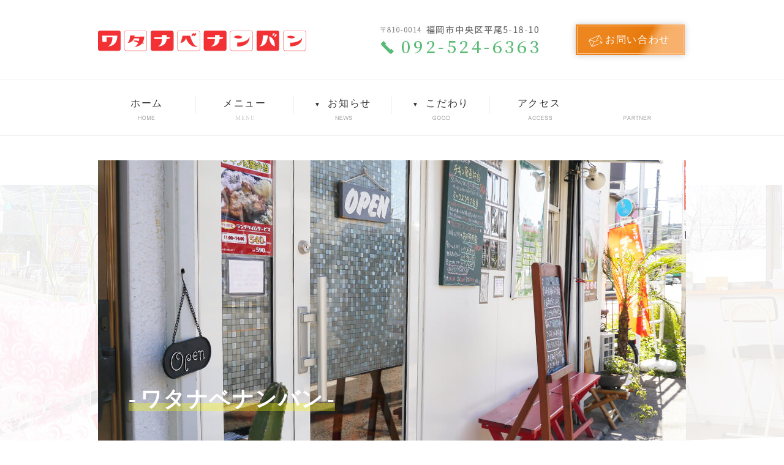

--- FILE ---
content_type: text/html; charset=UTF-8
request_url: https://watanabenanban.com/events/event/%E3%83%95%E3%83%A9%E3%83%AF%E3%83%BC%E3%82%AA%E3%83%96%E3%83%A9%E3%82%A4%E3%83%95%E3%81%8A%E3%81%95%E3%82%89%E3%81%84%E4%BC%9A%E3%83%91%E3%82%B9%E3%83%86%E3%83%AB%E3%83%9E%E3%83%B3%E3%83%80%E3%83%A9/
body_size: 11624
content:
<!DOCTYPE html>
<html lang="ja">
    <head>
		<!-- Global site tag (gtag.js) - Google Analytics -->
<script async src="https://www.googletagmanager.com/gtag/js?id=UA-71599417-1"></script>
<script>
  window.dataLayer = window.dataLayer || [];
  function gtag(){dataLayer.push(arguments);}
  gtag('js', new Date());

  gtag('config', 'UA-71599417-1');
</script>

        <meta http-equiv="Content-Type" content="text/html;charset=UTF-8" />
        <!--<meta name="viewport" content="width=device-width,initial-scale=1.0,minimum-scale=1.0,maximum-scale=1.6,user-scalable=yes,">-->
        <!-- PC用 -->
        <meta name="viewport" content="width=device-width, initial-scale=1, maximum-scale=1">
        <link rel="shortcut icon" href="https://watanabenanban.com/wp-content/themes/watanabenanban/images/favicon.png">
        <link rel="stylesheet" href="//watanabenanban.com/wp-content/themes/watanabenanban/css/reset.css">
        <link rel="stylesheet" href="//watanabenanban.com/wp-content/themes/watanabenanban/css/swiper.css">
        <link rel="stylesheet" href="//watanabenanban.com/wp-content/themes/watanabenanban/css/animate.css">
        <link rel="stylesheet" href="https://watanabenanban.com/wp-content/themes/watanabenanban/style.css" type="text/css" media="screen, print" />
        <script type="text/javascript" src="//watanabenanban.com/wp-content/themes/watanabenanban/js/jquery-1.8.3.min.js"></script>
        <script type="text/javascript" src="//watanabenanban.com/wp-content/themes/watanabenanban/js/marsonry.js"></script>
        <script type="text/javascript" src="//watanabenanban.com/wp-content/themes/watanabenanban/js/imagesloaded.min.js"></script>
        <script>
            //グリッド用スクリプト（masonry）
            //設置場所はヘッダーのプラグインリンクの直下
            $(window).load(function () {
                var $container = $('#masonry');
                $container.imagesLoaded(function () {
                    $container.masonry({
                        itemSelector: '.grid',
                        isFitWidth: true,
                        isAnimated: true,

                    });
                });
            });
        </script>
        <script type="text/javascript" src="//watanabenanban.com/wp-content/themes/watanabenanban/js/wow.js"></script>
        <script>
            new WOW({
                mobile: false
            }).init();
        </script>
        
        <!--[if lt IE 8] -->
        
		<!-- All in One SEO 4.1.1.2 -->
		<title>フラワーオブライフおさらい会&amp;パステルマンダラアート体験WS☆ | ワタナベナンバン</title>
		<link rel="canonical" href="https://watanabenanban.com/events/event/%e3%83%95%e3%83%a9%e3%83%af%e3%83%bc%e3%82%aa%e3%83%96%e3%83%a9%e3%82%a4%e3%83%95%e3%81%8a%e3%81%95%e3%82%89%e3%81%84%e4%bc%9a%e3%83%91%e3%82%b9%e3%83%86%e3%83%ab%e3%83%9e%e3%83%b3%e3%83%80%e3%83%a9/" />
		<meta property="og:site_name" content="ワタナベナンバン | ワタナベナンバン 中央区平尾のチキン南蛮サンド" />
		<meta property="og:type" content="article" />
		<meta property="og:title" content="フラワーオブライフおさらい会&amp;パステルマンダラアート体験WS☆ | ワタナベナンバン" />
		<meta property="og:url" content="https://watanabenanban.com/events/event/%e3%83%95%e3%83%a9%e3%83%af%e3%83%bc%e3%82%aa%e3%83%96%e3%83%a9%e3%82%a4%e3%83%95%e3%81%8a%e3%81%95%e3%82%89%e3%81%84%e4%bc%9a%e3%83%91%e3%82%b9%e3%83%86%e3%83%ab%e3%83%9e%e3%83%b3%e3%83%80%e3%83%a9/" />
		<meta property="article:published_time" content="2018-09-13T05:08:08Z" />
		<meta property="article:modified_time" content="2018-09-13T05:08:08Z" />
		<meta name="twitter:card" content="summary" />
		<meta name="twitter:domain" content="watanabenanban.com" />
		<meta name="twitter:title" content="フラワーオブライフおさらい会&amp;パステルマンダラアート体験WS☆ | ワタナベナンバン" />
		<meta name="google" content="nositelinkssearchbox" />
		<script type="application/ld+json" class="aioseo-schema">
			{"@context":"https:\/\/schema.org","@graph":[{"@type":"WebSite","@id":"https:\/\/watanabenanban.com\/#website","url":"https:\/\/watanabenanban.com\/","name":"\u30ef\u30bf\u30ca\u30d9\u30ca\u30f3\u30d0\u30f3","description":"\u30ef\u30bf\u30ca\u30d9\u30ca\u30f3\u30d0\u30f3 \u4e2d\u592e\u533a\u5e73\u5c3e\u306e\u30c1\u30ad\u30f3\u5357\u86ee\u30b5\u30f3\u30c9","publisher":{"@id":"https:\/\/watanabenanban.com\/#organization"}},{"@type":"Organization","@id":"https:\/\/watanabenanban.com\/#organization","name":"\u30ef\u30bf\u30ca\u30d9\u30ca\u30f3\u30d0\u30f3","url":"https:\/\/watanabenanban.com\/"},{"@type":"BreadcrumbList","@id":"https:\/\/watanabenanban.com\/events\/event\/%e3%83%95%e3%83%a9%e3%83%af%e3%83%bc%e3%82%aa%e3%83%96%e3%83%a9%e3%82%a4%e3%83%95%e3%81%8a%e3%81%95%e3%82%89%e3%81%84%e4%bc%9a%e3%83%91%e3%82%b9%e3%83%86%e3%83%ab%e3%83%9e%e3%83%b3%e3%83%80%e3%83%a9\/#breadcrumblist","itemListElement":[{"@type":"ListItem","@id":"https:\/\/watanabenanban.com\/#listItem","position":"1","item":{"@id":"https:\/\/watanabenanban.com\/#item","name":"\u30db\u30fc\u30e0","description":"\u30ef\u30bf\u30ca\u30d9\u30ca\u30f3\u30d0\u30f3 \u4e2d\u592e\u533a\u5e73\u5c3e\u306e\u30c1\u30ad\u30f3\u5357\u86ee\u30b5\u30f3\u30c9","url":"https:\/\/watanabenanban.com\/"},"nextItem":"https:\/\/watanabenanban.com\/events\/event\/%e3%83%95%e3%83%a9%e3%83%af%e3%83%bc%e3%82%aa%e3%83%96%e3%83%a9%e3%82%a4%e3%83%95%e3%81%8a%e3%81%95%e3%82%89%e3%81%84%e4%bc%9a%e3%83%91%e3%82%b9%e3%83%86%e3%83%ab%e3%83%9e%e3%83%b3%e3%83%80%e3%83%a9\/#listItem"},{"@type":"ListItem","@id":"https:\/\/watanabenanban.com\/events\/event\/%e3%83%95%e3%83%a9%e3%83%af%e3%83%bc%e3%82%aa%e3%83%96%e3%83%a9%e3%82%a4%e3%83%95%e3%81%8a%e3%81%95%e3%82%89%e3%81%84%e4%bc%9a%e3%83%91%e3%82%b9%e3%83%86%e3%83%ab%e3%83%9e%e3%83%b3%e3%83%80%e3%83%a9\/#listItem","position":"2","item":{"@id":"https:\/\/watanabenanban.com\/events\/event\/%e3%83%95%e3%83%a9%e3%83%af%e3%83%bc%e3%82%aa%e3%83%96%e3%83%a9%e3%82%a4%e3%83%95%e3%81%8a%e3%81%95%e3%82%89%e3%81%84%e4%bc%9a%e3%83%91%e3%82%b9%e3%83%86%e3%83%ab%e3%83%9e%e3%83%b3%e3%83%80%e3%83%a9\/#item","name":"\u30d5\u30e9\u30ef\u30fc\u30aa\u30d6\u30e9\u30a4\u30d5\u304a\u3055\u3089\u3044\u4f1a&\u30d1\u30b9\u30c6\u30eb\u30de\u30f3\u30c0\u30e9\u30a2\u30fc\u30c8\u4f53\u9a13WS\u2606","url":"https:\/\/watanabenanban.com\/events\/event\/%e3%83%95%e3%83%a9%e3%83%af%e3%83%bc%e3%82%aa%e3%83%96%e3%83%a9%e3%82%a4%e3%83%95%e3%81%8a%e3%81%95%e3%82%89%e3%81%84%e4%bc%9a%e3%83%91%e3%82%b9%e3%83%86%e3%83%ab%e3%83%9e%e3%83%b3%e3%83%80%e3%83%a9\/"},"previousItem":"https:\/\/watanabenanban.com\/#listItem"}]},{"@type":"Person","@id":"https:\/\/watanabenanban.com\/author\/watanabenanban\/#author","url":"https:\/\/watanabenanban.com\/author\/watanabenanban\/","name":"watanabenanban","image":{"@type":"ImageObject","@id":"https:\/\/watanabenanban.com\/events\/event\/%e3%83%95%e3%83%a9%e3%83%af%e3%83%bc%e3%82%aa%e3%83%96%e3%83%a9%e3%82%a4%e3%83%95%e3%81%8a%e3%81%95%e3%82%89%e3%81%84%e4%bc%9a%e3%83%91%e3%82%b9%e3%83%86%e3%83%ab%e3%83%9e%e3%83%b3%e3%83%80%e3%83%a9\/#authorImage","url":"https:\/\/secure.gravatar.com\/avatar\/e5b53250efce86a1197bba1a33a3f5300b5dff61ee32f7ddd2ccb147f84c6fe6?s=96&d=mm&r=g","width":"96","height":"96","caption":"watanabenanban"}},{"@type":"WebPage","@id":"https:\/\/watanabenanban.com\/events\/event\/%e3%83%95%e3%83%a9%e3%83%af%e3%83%bc%e3%82%aa%e3%83%96%e3%83%a9%e3%82%a4%e3%83%95%e3%81%8a%e3%81%95%e3%82%89%e3%81%84%e4%bc%9a%e3%83%91%e3%82%b9%e3%83%86%e3%83%ab%e3%83%9e%e3%83%b3%e3%83%80%e3%83%a9\/#webpage","url":"https:\/\/watanabenanban.com\/events\/event\/%e3%83%95%e3%83%a9%e3%83%af%e3%83%bc%e3%82%aa%e3%83%96%e3%83%a9%e3%82%a4%e3%83%95%e3%81%8a%e3%81%95%e3%82%89%e3%81%84%e4%bc%9a%e3%83%91%e3%82%b9%e3%83%86%e3%83%ab%e3%83%9e%e3%83%b3%e3%83%80%e3%83%a9\/","name":"\u30d5\u30e9\u30ef\u30fc\u30aa\u30d6\u30e9\u30a4\u30d5\u304a\u3055\u3089\u3044\u4f1a&\u30d1\u30b9\u30c6\u30eb\u30de\u30f3\u30c0\u30e9\u30a2\u30fc\u30c8\u4f53\u9a13WS\u2606 | \u30ef\u30bf\u30ca\u30d9\u30ca\u30f3\u30d0\u30f3","inLanguage":"ja","isPartOf":{"@id":"https:\/\/watanabenanban.com\/#website"},"breadcrumb":{"@id":"https:\/\/watanabenanban.com\/events\/event\/%e3%83%95%e3%83%a9%e3%83%af%e3%83%bc%e3%82%aa%e3%83%96%e3%83%a9%e3%82%a4%e3%83%95%e3%81%8a%e3%81%95%e3%82%89%e3%81%84%e4%bc%9a%e3%83%91%e3%82%b9%e3%83%86%e3%83%ab%e3%83%9e%e3%83%b3%e3%83%80%e3%83%a9\/#breadcrumblist"},"author":"https:\/\/watanabenanban.com\/events\/event\/%e3%83%95%e3%83%a9%e3%83%af%e3%83%bc%e3%82%aa%e3%83%96%e3%83%a9%e3%82%a4%e3%83%95%e3%81%8a%e3%81%95%e3%82%89%e3%81%84%e4%bc%9a%e3%83%91%e3%82%b9%e3%83%86%e3%83%ab%e3%83%9e%e3%83%b3%e3%83%80%e3%83%a9\/#author","creator":"https:\/\/watanabenanban.com\/events\/event\/%e3%83%95%e3%83%a9%e3%83%af%e3%83%bc%e3%82%aa%e3%83%96%e3%83%a9%e3%82%a4%e3%83%95%e3%81%8a%e3%81%95%e3%82%89%e3%81%84%e4%bc%9a%e3%83%91%e3%82%b9%e3%83%86%e3%83%ab%e3%83%9e%e3%83%b3%e3%83%80%e3%83%a9\/#author","datePublished":"2018-09-13T05:08:08+09:00","dateModified":"2018-09-13T05:08:08+09:00"}]}
		</script>
		<!-- All in One SEO -->


	<!-- This site is optimized with the Yoast SEO plugin v17.3 - https://yoast.com/wordpress/plugins/seo/ -->
	<link rel="canonical" href="https://watanabenanban.com/events/event/フラワーオブライフおさらい会パステルマンダラ/" />
	<meta property="og:locale" content="ja_JP" />
	<meta property="og:type" content="article" />
	<meta property="og:title" content="フラワーオブライフおさらい会&amp;パステルマンダラアート体験WS☆ - ワタナベナンバン" />
	<meta property="og:description" content="詳細は、前日の案内をご覧くださいませ。" />
	<meta property="og:url" content="https://watanabenanban.com/events/event/フラワーオブライフおさらい会パステルマンダラ/" />
	<meta property="og:site_name" content="ワタナベナンバン" />
	<meta name="twitter:card" content="summary_large_image" />
	<script type="application/ld+json" class="yoast-schema-graph">{"@context":"https://schema.org","@graph":[{"@type":"WebSite","@id":"https://watanabenanban.com/#website","url":"https://watanabenanban.com/","name":"\u30ef\u30bf\u30ca\u30d9\u30ca\u30f3\u30d0\u30f3","description":"\u30ef\u30bf\u30ca\u30d9\u30ca\u30f3\u30d0\u30f3 \u4e2d\u592e\u533a\u5e73\u5c3e\u306e\u30c1\u30ad\u30f3\u5357\u86ee\u30b5\u30f3\u30c9","potentialAction":[{"@type":"SearchAction","target":{"@type":"EntryPoint","urlTemplate":"https://watanabenanban.com/?s={search_term_string}"},"query-input":"required name=search_term_string"}],"inLanguage":"ja"},{"@type":"WebPage","@id":"https://watanabenanban.com/events/event/%e3%83%95%e3%83%a9%e3%83%af%e3%83%bc%e3%82%aa%e3%83%96%e3%83%a9%e3%82%a4%e3%83%95%e3%81%8a%e3%81%95%e3%82%89%e3%81%84%e4%bc%9a%e3%83%91%e3%82%b9%e3%83%86%e3%83%ab%e3%83%9e%e3%83%b3%e3%83%80%e3%83%a9/#webpage","url":"https://watanabenanban.com/events/event/%e3%83%95%e3%83%a9%e3%83%af%e3%83%bc%e3%82%aa%e3%83%96%e3%83%a9%e3%82%a4%e3%83%95%e3%81%8a%e3%81%95%e3%82%89%e3%81%84%e4%bc%9a%e3%83%91%e3%82%b9%e3%83%86%e3%83%ab%e3%83%9e%e3%83%b3%e3%83%80%e3%83%a9/","name":"\u30d5\u30e9\u30ef\u30fc\u30aa\u30d6\u30e9\u30a4\u30d5\u304a\u3055\u3089\u3044\u4f1a&\u30d1\u30b9\u30c6\u30eb\u30de\u30f3\u30c0\u30e9\u30a2\u30fc\u30c8\u4f53\u9a13WS\u2606 - \u30ef\u30bf\u30ca\u30d9\u30ca\u30f3\u30d0\u30f3","isPartOf":{"@id":"https://watanabenanban.com/#website"},"datePublished":"2018-09-13T05:08:08+00:00","dateModified":"2018-09-13T05:08:08+00:00","breadcrumb":{"@id":"https://watanabenanban.com/events/event/%e3%83%95%e3%83%a9%e3%83%af%e3%83%bc%e3%82%aa%e3%83%96%e3%83%a9%e3%82%a4%e3%83%95%e3%81%8a%e3%81%95%e3%82%89%e3%81%84%e4%bc%9a%e3%83%91%e3%82%b9%e3%83%86%e3%83%ab%e3%83%9e%e3%83%b3%e3%83%80%e3%83%a9/#breadcrumb"},"inLanguage":"ja","potentialAction":[{"@type":"ReadAction","target":["https://watanabenanban.com/events/event/%e3%83%95%e3%83%a9%e3%83%af%e3%83%bc%e3%82%aa%e3%83%96%e3%83%a9%e3%82%a4%e3%83%95%e3%81%8a%e3%81%95%e3%82%89%e3%81%84%e4%bc%9a%e3%83%91%e3%82%b9%e3%83%86%e3%83%ab%e3%83%9e%e3%83%b3%e3%83%80%e3%83%a9/"]}]},{"@type":"BreadcrumbList","@id":"https://watanabenanban.com/events/event/%e3%83%95%e3%83%a9%e3%83%af%e3%83%bc%e3%82%aa%e3%83%96%e3%83%a9%e3%82%a4%e3%83%95%e3%81%8a%e3%81%95%e3%82%89%e3%81%84%e4%bc%9a%e3%83%91%e3%82%b9%e3%83%86%e3%83%ab%e3%83%9e%e3%83%b3%e3%83%80%e3%83%a9/#breadcrumb","itemListElement":[{"@type":"ListItem","position":1,"name":"\u30db\u30fc\u30e0","item":"https://watanabenanban.com/"},{"@type":"ListItem","position":2,"name":"\u30a4\u30d9\u30f3\u30c8","item":"https://watanabenanban.com/events/event/"},{"@type":"ListItem","position":3,"name":"\u30d5\u30e9\u30ef\u30fc\u30aa\u30d6\u30e9\u30a4\u30d5\u304a\u3055\u3089\u3044\u4f1a&#038;\u30d1\u30b9\u30c6\u30eb\u30de\u30f3\u30c0\u30e9\u30a2\u30fc\u30c8\u4f53\u9a13WS\u2606"}]}]}</script>
	<!-- / Yoast SEO plugin. -->


<link rel="alternate" title="oEmbed (JSON)" type="application/json+oembed" href="https://watanabenanban.com/wp-json/oembed/1.0/embed?url=https%3A%2F%2Fwatanabenanban.com%2Fevents%2Fevent%2F%25e3%2583%2595%25e3%2583%25a9%25e3%2583%25af%25e3%2583%25bc%25e3%2582%25aa%25e3%2583%2596%25e3%2583%25a9%25e3%2582%25a4%25e3%2583%2595%25e3%2581%258a%25e3%2581%2595%25e3%2582%2589%25e3%2581%2584%25e4%25bc%259a%25e3%2583%2591%25e3%2582%25b9%25e3%2583%2586%25e3%2583%25ab%25e3%2583%259e%25e3%2583%25b3%25e3%2583%2580%25e3%2583%25a9%2F" />
<link rel="alternate" title="oEmbed (XML)" type="text/xml+oembed" href="https://watanabenanban.com/wp-json/oembed/1.0/embed?url=https%3A%2F%2Fwatanabenanban.com%2Fevents%2Fevent%2F%25e3%2583%2595%25e3%2583%25a9%25e3%2583%25af%25e3%2583%25bc%25e3%2582%25aa%25e3%2583%2596%25e3%2583%25a9%25e3%2582%25a4%25e3%2583%2595%25e3%2581%258a%25e3%2581%2595%25e3%2582%2589%25e3%2581%2584%25e4%25bc%259a%25e3%2583%2591%25e3%2582%25b9%25e3%2583%2586%25e3%2583%25ab%25e3%2583%259e%25e3%2583%25b3%25e3%2583%2580%25e3%2583%25a9%2F&#038;format=xml" />
<style id='wp-img-auto-sizes-contain-inline-css' type='text/css'>
img:is([sizes=auto i],[sizes^="auto," i]){contain-intrinsic-size:3000px 1500px}
/*# sourceURL=wp-img-auto-sizes-contain-inline-css */
</style>
<style id='wp-emoji-styles-inline-css' type='text/css'>

	img.wp-smiley, img.emoji {
		display: inline !important;
		border: none !important;
		box-shadow: none !important;
		height: 1em !important;
		width: 1em !important;
		margin: 0 0.07em !important;
		vertical-align: -0.1em !important;
		background: none !important;
		padding: 0 !important;
	}
/*# sourceURL=wp-emoji-styles-inline-css */
</style>
<style id='wp-block-library-inline-css' type='text/css'>
:root{--wp-block-synced-color:#7a00df;--wp-block-synced-color--rgb:122,0,223;--wp-bound-block-color:var(--wp-block-synced-color);--wp-editor-canvas-background:#ddd;--wp-admin-theme-color:#007cba;--wp-admin-theme-color--rgb:0,124,186;--wp-admin-theme-color-darker-10:#006ba1;--wp-admin-theme-color-darker-10--rgb:0,107,160.5;--wp-admin-theme-color-darker-20:#005a87;--wp-admin-theme-color-darker-20--rgb:0,90,135;--wp-admin-border-width-focus:2px}@media (min-resolution:192dpi){:root{--wp-admin-border-width-focus:1.5px}}.wp-element-button{cursor:pointer}:root .has-very-light-gray-background-color{background-color:#eee}:root .has-very-dark-gray-background-color{background-color:#313131}:root .has-very-light-gray-color{color:#eee}:root .has-very-dark-gray-color{color:#313131}:root .has-vivid-green-cyan-to-vivid-cyan-blue-gradient-background{background:linear-gradient(135deg,#00d084,#0693e3)}:root .has-purple-crush-gradient-background{background:linear-gradient(135deg,#34e2e4,#4721fb 50%,#ab1dfe)}:root .has-hazy-dawn-gradient-background{background:linear-gradient(135deg,#faaca8,#dad0ec)}:root .has-subdued-olive-gradient-background{background:linear-gradient(135deg,#fafae1,#67a671)}:root .has-atomic-cream-gradient-background{background:linear-gradient(135deg,#fdd79a,#004a59)}:root .has-nightshade-gradient-background{background:linear-gradient(135deg,#330968,#31cdcf)}:root .has-midnight-gradient-background{background:linear-gradient(135deg,#020381,#2874fc)}:root{--wp--preset--font-size--normal:16px;--wp--preset--font-size--huge:42px}.has-regular-font-size{font-size:1em}.has-larger-font-size{font-size:2.625em}.has-normal-font-size{font-size:var(--wp--preset--font-size--normal)}.has-huge-font-size{font-size:var(--wp--preset--font-size--huge)}.has-text-align-center{text-align:center}.has-text-align-left{text-align:left}.has-text-align-right{text-align:right}.has-fit-text{white-space:nowrap!important}#end-resizable-editor-section{display:none}.aligncenter{clear:both}.items-justified-left{justify-content:flex-start}.items-justified-center{justify-content:center}.items-justified-right{justify-content:flex-end}.items-justified-space-between{justify-content:space-between}.screen-reader-text{border:0;clip-path:inset(50%);height:1px;margin:-1px;overflow:hidden;padding:0;position:absolute;width:1px;word-wrap:normal!important}.screen-reader-text:focus{background-color:#ddd;clip-path:none;color:#444;display:block;font-size:1em;height:auto;left:5px;line-height:normal;padding:15px 23px 14px;text-decoration:none;top:5px;width:auto;z-index:100000}html :where(.has-border-color){border-style:solid}html :where([style*=border-top-color]){border-top-style:solid}html :where([style*=border-right-color]){border-right-style:solid}html :where([style*=border-bottom-color]){border-bottom-style:solid}html :where([style*=border-left-color]){border-left-style:solid}html :where([style*=border-width]){border-style:solid}html :where([style*=border-top-width]){border-top-style:solid}html :where([style*=border-right-width]){border-right-style:solid}html :where([style*=border-bottom-width]){border-bottom-style:solid}html :where([style*=border-left-width]){border-left-style:solid}html :where(img[class*=wp-image-]){height:auto;max-width:100%}:where(figure){margin:0 0 1em}html :where(.is-position-sticky){--wp-admin--admin-bar--position-offset:var(--wp-admin--admin-bar--height,0px)}@media screen and (max-width:600px){html :where(.is-position-sticky){--wp-admin--admin-bar--position-offset:0px}}
/*wp_block_styles_on_demand_placeholder:694014e59da4a*/
/*# sourceURL=wp-block-library-inline-css */
</style>
<style id='classic-theme-styles-inline-css' type='text/css'>
/*! This file is auto-generated */
.wp-block-button__link{color:#fff;background-color:#32373c;border-radius:9999px;box-shadow:none;text-decoration:none;padding:calc(.667em + 2px) calc(1.333em + 2px);font-size:1.125em}.wp-block-file__button{background:#32373c;color:#fff;text-decoration:none}
/*# sourceURL=/wp-includes/css/classic-themes.min.css */
</style>
<link rel='stylesheet' id='contact-form-7-css' href='https://watanabenanban.com/wp-content/plugins/contact-form-7/includes/css/styles.css?ver=5.4.1' type='text/css' media='all' />
<link rel='stylesheet' id='hamburger.css-css' href='https://watanabenanban.com/wp-content/plugins/wp-responsive-menu/assets/css/wpr-hamburger.css?ver=3.1.4' type='text/css' media='all' />
<link rel='stylesheet' id='wprmenu.css-css' href='https://watanabenanban.com/wp-content/plugins/wp-responsive-menu/assets/css/wprmenu.css?ver=3.1.4' type='text/css' media='all' />
<style id='wprmenu.css-inline-css' type='text/css'>
@media only screen and ( max-width: 768px ) {html body div.wprm-wrapper {overflow: scroll;}#mg-wprm-wrap ul li {border-top: solid 1px rgba(250,54,56,0.05);border-bottom: solid 1px rgba(250,54,56,0.05);}#wprmenu_bar {background-image: url();background-size: cover ;background-repeat: repeat;}#wprmenu_bar {background-color: #ffffff;}html body div#mg-wprm-wrap .wpr_submit .icon.icon-search {color: #FFFFFF;}#wprmenu_bar .menu_title,#wprmenu_bar .wprmenu_icon_menu {color: #FFFFFF;}#wprmenu_bar .menu_title {font-size: 20px;font-weight: normal;}#mg-wprm-wrap li.menu-item a {font-size: 15px;text-transform: uppercase;font-weight: normal;}#mg-wprm-wrap li.menu-item-has-children ul.sub-menu a {font-size: 15px;text-transform: uppercase;font-weight: normal;}#mg-wprm-wrap li.current-menu-item > a {background: #c82d2d;}#mg-wprm-wrap li.current-menu-item > a,#mg-wprm-wrap li.current-menu-item span.wprmenu_icon{color: #FFFFFF !important;}#mg-wprm-wrap {background-color: c82d2d;}.cbp-spmenu-push-toright,.cbp-spmenu-push-toright .mm-slideout {left: 100% ;}.cbp-spmenu-push-toleft {left: -100% ;}#mg-wprm-wrap.cbp-spmenu-right,#mg-wprm-wrap.cbp-spmenu-left,#mg-wprm-wrap.cbp-spmenu-right.custom,#mg-wprm-wrap.cbp-spmenu-left.custom,.cbp-spmenu-vertical {width: 100%;max-width: 768px;}#mg-wprm-wrap ul#wprmenu_menu_ul li.menu-item a,div#mg-wprm-wrap ul li span.wprmenu_icon {color: #FFFFFF !important;}#mg-wprm-wrap ul#wprmenu_menu_ul li.menu-item a:hover {background: #c82d2d;color: #FFFFFF !important;}div#mg-wprm-wrap ul>li:hover>span.wprmenu_icon {color: #FFFFFF !important;}.wprmenu_bar .hamburger-inner,.wprmenu_bar .hamburger-inner::before,.wprmenu_bar .hamburger-inner::after {background: #fa3638;}.wprmenu_bar .hamburger:hover .hamburger-inner,.wprmenu_bar .hamburger:hover .hamburger-inner::before,.wprmenu_bar .hamburger:hover .hamburger-inner::after {background: #fa3638;}div.wprmenu_bar div.hamburger{padding-right: 6px !important;}#wprmenu_menu.left {width:100%;left: -100%;right: auto;}#wprmenu_menu.right {width:100%;right: -100%;left: auto;}html body div#wprmenu_bar {height : px;}#mg-wprm-wrap.cbp-spmenu-left,#mg-wprm-wrap.cbp-spmenu-right,#mg-widgetmenu-wrap.cbp-spmenu-widget-left,#mg-widgetmenu-wrap.cbp-spmenu-widget-right {top: px !important;}.wprmenu_bar .hamburger {float: left;}.wprmenu_bar #custom_menu_icon.hamburger {top: 0px;left: 0px;float: left !important;background-color: #CCCCCC;}.wpr_custom_menu #custom_menu_icon {display: block;}html { padding-top: 42px !important; }#wprmenu_bar,#mg-wprm-wrap { display: block; }div#wpadminbar { position: fixed; }}
/*# sourceURL=wprmenu.css-inline-css */
</style>
<link rel='stylesheet' id='wpr_icons-css' href='https://watanabenanban.com/wp-content/plugins/wp-responsive-menu/inc/assets/icons/wpr-icons.css?ver=3.1.4' type='text/css' media='all' />
<link rel='stylesheet' id='fancybox-css' href='https://watanabenanban.com/wp-content/plugins/easy-fancybox/css/jquery.fancybox.min.css?ver=1.3.24' type='text/css' media='screen' />
<script type="text/javascript" src="https://watanabenanban.com/wp-includes/js/jquery/jquery.min.js?ver=3.7.1" id="jquery-core-js"></script>
<script type="text/javascript" src="https://watanabenanban.com/wp-includes/js/jquery/jquery-migrate.min.js?ver=3.4.1" id="jquery-migrate-js"></script>
<script type="text/javascript" src="https://watanabenanban.com/wp-content/plugins/wp-responsive-menu/assets/js/modernizr.custom.js?ver=3.1.4" id="modernizr-js"></script>
<script type="text/javascript" src="https://watanabenanban.com/wp-content/plugins/wp-responsive-menu/assets/js/jquery.touchSwipe.min.js?ver=3.1.4" id="touchSwipe-js"></script>
<script type="text/javascript" id="wprmenu.js-js-extra">
/* <![CDATA[ */
var wprmenu = {"zooming":"no","from_width":"768","push_width":"768","menu_width":"100","parent_click":"yes","swipe":"no","enable_overlay":""};
//# sourceURL=wprmenu.js-js-extra
/* ]]> */
</script>
<script type="text/javascript" src="https://watanabenanban.com/wp-content/plugins/wp-responsive-menu/assets/js/wprmenu.js?ver=3.1.4" id="wprmenu.js-js"></script>
<link rel="https://api.w.org/" href="https://watanabenanban.com/wp-json/" /><link rel="EditURI" type="application/rsd+xml" title="RSD" href="https://watanabenanban.com/xmlrpc.php?rsd" />
<meta name="generator" content="WordPress 6.9" />
<link rel='shortlink' href='https://watanabenanban.com/?p=574' />
<script type="text/javascript">
	window._wp_rp_static_base_url = 'https://wprp.sovrn.com/static/';
	window._wp_rp_wp_ajax_url = "https://watanabenanban.com/wp-admin/admin-ajax.php";
	window._wp_rp_plugin_version = '3.6.4';
	window._wp_rp_post_id = '574';
	window._wp_rp_num_rel_posts = '5';
	window._wp_rp_thumbnails = true;
	window._wp_rp_post_title = '%E3%83%95%E3%83%A9%E3%83%AF%E3%83%BC%E3%82%AA%E3%83%96%E3%83%A9%E3%82%A4%E3%83%95%E3%81%8A%E3%81%95%E3%82%89%E3%81%84%E4%BC%9A%26%E3%83%91%E3%82%B9%E3%83%86%E3%83%AB%E3%83%9E%E3%83%B3%E3%83%80%E3%83%A9%E3%82%A2%E3%83%BC%E3%83%88%E4%BD%93%E9%A8%93WS%E2%98%86';
	window._wp_rp_post_tags = [];
	window._wp_rp_promoted_content = true;
</script>
<link rel="stylesheet" href="https://watanabenanban.com/wp-content/plugins/wordpress-23-related-posts-plugin/static/themes/twocolumns.css?version=3.6.4" />
<style type="text/css">
</style>
<script src="https://ajaxzip3.github.io/ajaxzip3.js" charset="UTF-8"></script>
    <script type="text/javascript">
    jQuery(function($){
    $("#zip").attr('onKeyUp', 'AjaxZip3.zip2addr(this,\'\',\'address\',\'address\');');
    $("#zip2").attr('onKeyUp', 'AjaxZip3.zip2addr(\'zip1\',\'zip2\',\'prefecture\',\'city\',\'street\');');
});</script>        <!-- ヘッダーphpを表示するのに必要なタグ -->
        <!-- User Heat Tag -->
        <script type="text/javascript">
            (function(add, cla){window['UserHeatTag']=cla;window[cla]=window[cla]||function(){(window[cla].q=window[cla].q||[]).push(arguments)},window[cla].l=1*new Date();var ul=document.createElement('script');var tag = document.getElementsByTagName('script')[0];ul.async=1;ul.src=add;tag.parentNode.insertBefore(ul,tag);})('//uh.nakanohito.jp/uhj2/uh.js', '_uhtracker');_uhtracker({id:'uhHg9URfVW'});
        </script>
        <!-- End User Heat Tag -->
    </head>
    <!-- body -->
    <body data-rsssl=1>
        <!-- header -->
        <header class="clearfix">
            <h1 id="logo">
                <a href="https://watanabenanban.com/"><img src="https://watanabenanban.com/wp-content/themes/watanabenanban/images/logo.svg" alt="福岡 平尾山荘通りのチキン南蛮サンド店「ワタナベナンバン」" /></a>
            </h1>
            <a href="https://watanabenanban.com/contact">
                <div class="header_banner_bg">
                    <div class="header_bth_border">
                        <p class="contact">お問い合わせ</p>
                    </div>
                </div>
            </a>
            <p class="sp-tel">
                <a href="tel:0925246363">
                    <img src="https://watanabenanban.com/wp-content/themes/watanabenanban/images/tel.png" alt="092-524-6363">
                </a>
            </p>
        </header>
        <!-- headerここまで -->
        <!-- navi -->
        <nav>
            <div class="menu-pc%e3%83%a1%e3%83%8b%e3%83%a5%e3%83%bc-container"><ul id="menu-pc%e3%83%a1%e3%83%8b%e3%83%a5%e3%83%bc" class="menu"><li id="menu-item-375" class="menu-item menu-item-type-post_type menu-item-object-page menu-item-home menu-item-375"><a href="https://watanabenanban.com/">ホーム</a></li>
<li id="menu-item-376" class="menu-item menu-item-type-post_type menu-item-object-page menu-item-376"><a href="https://watanabenanban.com/menu/">メニュー</a></li>
<li id="menu-item-377" class="menu-item menu-item-type-post_type menu-item-object-page menu-item-has-children menu-item-377"><a href="https://watanabenanban.com/notice/"><span>▼</span> お知らせ</a>
<ul class="sub-menu">
	<li id="menu-item-378" class="menu-item menu-item-type-post_type menu-item-object-page menu-item-378"><a href="https://watanabenanban.com/notice/diary/">ブログ</a></li>
	<li id="menu-item-379" class="menu-item menu-item-type-post_type menu-item-object-page menu-item-379"><a href="https://watanabenanban.com/notice/feature/">特集</a></li>
	<li id="menu-item-380" class="menu-item menu-item-type-post_type menu-item-object-page menu-item-380"><a href="https://watanabenanban.com/notice/event/">イベント</a></li>
</ul>
</li>
<li id="menu-item-381" class="menu-item menu-item-type-post_type menu-item-object-page menu-item-has-children menu-item-381"><a href="https://watanabenanban.com/good/"><span>▼</span> こだわり</a>
<ul class="sub-menu">
	<li id="menu-item-382" class="menu-item menu-item-type-post_type menu-item-object-page menu-item-382"><a href="https://watanabenanban.com/good/original/">当店のこだわり</a></li>
	<li id="menu-item-383" class="menu-item menu-item-type-post_type menu-item-object-page menu-item-383"><a href="https://watanabenanban.com/good/birth/">誕生秘話</a></li>
</ul>
</li>
<li id="menu-item-384" class="menu-item menu-item-type-post_type menu-item-object-page menu-item-384"><a href="https://watanabenanban.com/access/">アクセス</a></li>
</ul></div>        </nav> 
        <!-- teaser -->
        
        <div id="teaser_bg">
            <div>
                                                <figure id="teaser">
                    <img src="https://watanabenanban.com/wp-content/themes/watanabenanban/images/teaser_02.jpg" alt="ワタナベナンバン">
                </figure>
                <figcaption><span>ワタナベナンバン</span></figcaption>
                                <p>
                    <p class="topicpath"><a href="https://watanabenanban.com/">ホーム</a> &gt; <a href="https://watanabenanban.com/"></a> &gt; フラワーオブライフおさらい会&amp;パステルマンダラアート体験WS☆ | ワタナベナンバン</p>                </p>
            </div>
        </div>
<div id="primary" class="column_width">
	<div id="event_content" role="main">

		
			<article id="post-574" class="post-574 event type-event status-publish hentry event-venue-10">
                <h1 class="entry-title" id="page_title"><span>フラワーオブライフおさらい会&#038;パステルマンダラアート体験WS☆</span></h1>	
			<div class="entry-content">
				<!-- Get event information, see template: event-meta-event-single.php -->
				
<div class="eventorganiser-event-meta">

	<hr>

	<!-- Event details -->
	<h4>イベント詳細</h4>

	<!-- Is event recurring or a single event -->
	
	<ul class="eo-event-meta">

					<!-- Single event -->
			<li><strong>日付:</strong> <time itemprop="startDate" datetime="2018-09-15">2018-09-15</time></li>
		
					<li><strong>会場:</strong> <a href="https://watanabenanban.com/events/venues/%e3%83%af%e3%82%bf%e3%83%8a%e3%83%99%e3%83%8a%e3%83%b3%e3%83%90%e3%83%b3/"> ワタナベナンバン</a></li>
		
		
		
		
		
	</ul>

	<!-- Does the event have a venue? -->
	

	<div style="clear:both"></div>

	<hr>

</div><!-- .entry-meta -->

				<!-- The content or the description of the event-->
                <div id="event_description">
                       <h6>- 詳細情報 -</h6>
                        <p>詳細は、前日の案内をご覧くださいませ。</p>
                    </div>
                </div><!-- .entry-content -->

			</article><!-- #post-574 -->

			<!-- If comments are enabled, show them -->

		
	</div><!-- #content -->
    <div id="event_btn"><a href="https://watanabenanban.com/notice/event/#eo_fullcalendar_1_loading">一覧へ戻る</a></div>
</div><!-- #primary -->

<!-- Call template footer -->
<footer>
	<div id="btm_info" class="cf">
		<figure>
			<a href="https://watanabenanban.com/"><img src="https://watanabenanban.com/wp-content/themes/watanabenanban/images/logo.svg" alt="福岡 平尾山荘通りのチキン南蛮サンド店「ワタナベナンバン」" /></a>
		</figure>
		<ul>
			<li>
				<dl>
					<dt>住所</dt>
					<dd>〒810-0014<br> 福岡市中央区平尾5-18-10
					</dd>
				</dl>
			</li>
			<li>
				<dl>
					<dt>営業時間</dt>
					<dd>11:00～20:00<br>※売り切れ次第終了となります。
					</dd>
				</dl>
			</li>
			<li>
				<dl>
					<dt>定休日</dt>
					<dd>・毎週火曜日
					</dd>
				</dl>
			</li>
		</ul>
	</div>
	<!--#btm_info -->
	<div id="sitemap">
		<ul class="cf">
			<li>
				<ul id="branch" class="cf">
					<li>
						<ul>
							<li><a href="https://watanabenanban.com/">ホーム</a></li>
							<li><a href="https://watanabenanban.com/menu">メニュー</a></li>
							<li><a href="https://watanabenanban.com/notice/diary">ブログ</a></li>
							<li><a href="https://watanabenanban.com/notice/event">イベント</a></li>
							<li><a href="https://watanabenanban.com/notice/feature">特集</a></li>
							<li><a href="https://watanabenanban.com/good/original">こだわり</a></li>
							<li><a href="https://watanabenanban.com/good/birth">誕生秘話</a></li>
						</ul>
					</li>
					<li>
						<ul>
							<li><a href="https://watanabenanban.com/access">アクセス</a></li>
							<li><a href="https://watanabenanban.com/partner">パートナー募集</a></li>
							<li><a href="https://watanabenanban.com/contact">お問い合わせ</a></li>
						</ul>
					</li>
				</ul>
			</li>
			<li>
				<ul>
					<li><a href="https://www.facebook.com/watanabe.nanban/" target="_blank">Facebook</a></li>
					<li><a href="https://twitter.com/watanabeNanban" target="_blank">Twitter</a></li>
					<li><a href="https://www.instagram.com/watanabe_nanban/" target="_blank">Instagram</a></li>
				</ul>
			</li>
			<li>
				<ul>
					<li><a href="https://tabelog.com/fukuoka/A4001/A400104/40045772/" target="_blank">食べログ</a></li>
					<li><a href="https://r.gnavi.co.jp/6fj3tucw0000/" target="_blank">ぐるなび</a></li>
					<li><a href="https://retty.me/area/PRE40/ARE124/SUB12404/100001339383/" target="_blank">Retty</a></li>
					<li><a href="https://www.ekiten.jp/shop_66568916/" target="_blank">エキテン</a></li>
					<li><a href="https://www.hotpepper.jp/strJ001093715/" target="_blank">ホットペッパーグルメ</a></li>
				</ul>
			</li>
		</ul>
	</div>
	<!-- #sitemap -->
	<div class="wow fadeIn" data-wow-duration="2.5s" id="pagetop">
		<a href="#"><img src="//watanabenanban.com/wp-content/themes/watanabenanban/images/pagetop.png" alt="pagetop"></a>
	</div>
	<div id="copyright">Copyright &copy; wanatabenanban All Rights Reserved.</div>
</footer>
<script type="text/javascript" src="//watanabenanban.com/wp-content/themes/watanabenanban/js/swiper_custom.js"></script>
<script>
	$(function() {
		// #で始まるリンクをクリックしたら実行されます
		$('a[href^="#"]').click(function() {
			// スクロールの速度
			var speed = 1000; // ミリ秒で記述
			var href = $(this).attr("href");
			var target = $(href == "#" || href == "" ? 'html' : href);
			var position = target.offset().top;
			$('body,html').animate({
				scrollTop: position
			}, speed, 'swing');
			return false;
		});
	});

</script>
<script type="speculationrules">
{"prefetch":[{"source":"document","where":{"and":[{"href_matches":"/*"},{"not":{"href_matches":["/wp-*.php","/wp-admin/*","/wp-content/uploads/*","/wp-content/*","/wp-content/plugins/*","/wp-content/themes/watanabenanban/*","/*\\?(.+)"]}},{"not":{"selector_matches":"a[rel~=\"nofollow\"]"}},{"not":{"selector_matches":".no-prefetch, .no-prefetch a"}}]},"eagerness":"conservative"}]}
</script>

			<div class="wprm-wrapper">
        
        <!-- Overlay Starts here -->
			         <!-- Overlay Ends here -->
			
			         <div id="wprmenu_bar" class="wprmenu_bar normalslide top">
  <div class="hamburger hamburger--slider">
    <span class="hamburger-box">
      <span class="hamburger-inner"></span>
    </span>
  </div>
  <div class="menu_title">
      <a href="https://watanabenanban.com">
          </a>
      </div>
</div>			 
			<div class="cbp-spmenu cbp-spmenu-vertical cbp-spmenu-top default " id="mg-wprm-wrap">
				
				
				<ul id="wprmenu_menu_ul">
  
  <li id="menu-item-393" class="menu-item menu-item-type-post_type menu-item-object-page menu-item-home menu-item-393"><a href="https://watanabenanban.com/">ホーム</a></li>
<li id="menu-item-394" class="menu-item menu-item-type-post_type menu-item-object-page menu-item-394"><a href="https://watanabenanban.com/menu/">メニュー</a></li>
<li id="menu-item-395" class="menu-item menu-item-type-post_type menu-item-object-page menu-item-has-children menu-item-395"><a href="https://watanabenanban.com/notice/">お知らせ</a>
<ul class="sub-menu">
	<li id="menu-item-396" class="menu-item menu-item-type-post_type menu-item-object-page menu-item-396"><a href="https://watanabenanban.com/notice/diary/">&#8211; ブログ</a></li>
	<li id="menu-item-397" class="menu-item menu-item-type-post_type menu-item-object-page menu-item-397"><a href="https://watanabenanban.com/notice/feature/">&#8211; 特集</a></li>
	<li id="menu-item-398" class="menu-item menu-item-type-post_type menu-item-object-page menu-item-398"><a href="https://watanabenanban.com/notice/event/">&#8211; イベント</a></li>
</ul>
</li>
<li id="menu-item-399" class="menu-item menu-item-type-post_type menu-item-object-page menu-item-has-children menu-item-399"><a href="https://watanabenanban.com/good/">こだわり</a>
<ul class="sub-menu">
	<li id="menu-item-400" class="menu-item menu-item-type-post_type menu-item-object-page menu-item-400"><a href="https://watanabenanban.com/good/original/">&#8211; 当店のこだわり</a></li>
	<li id="menu-item-401" class="menu-item menu-item-type-post_type menu-item-object-page menu-item-401"><a href="https://watanabenanban.com/good/birth/">&#8211; 誕生秘話</a></li>
</ul>
</li>
<li id="menu-item-402" class="menu-item menu-item-type-post_type menu-item-object-page menu-item-402"><a href="https://watanabenanban.com/access/">アクセス</a></li>

     
</ul>
				
				</div>
			</div>
			<script type="text/javascript" src="https://watanabenanban.com/wp-includes/js/dist/vendor/wp-polyfill.min.js?ver=3.15.0" id="wp-polyfill-js"></script>
<script type="text/javascript" id="contact-form-7-js-extra">
/* <![CDATA[ */
var wpcf7 = {"api":{"root":"https://watanabenanban.com/wp-json/","namespace":"contact-form-7/v1"}};
//# sourceURL=contact-form-7-js-extra
/* ]]> */
</script>
<script type="text/javascript" src="https://watanabenanban.com/wp-content/plugins/contact-form-7/includes/js/index.js?ver=5.4.1" id="contact-form-7-js"></script>
<script type="text/javascript" src="https://watanabenanban.com/wp-content/plugins/easy-fancybox/js/jquery.fancybox.min.js?ver=1.3.24" id="jquery-fancybox-js"></script>
<script type="text/javascript" id="jquery-fancybox-js-after">
/* <![CDATA[ */
var fb_timeout, fb_opts={'overlayShow':true,'hideOnOverlayClick':true,'showCloseButton':true,'margin':20,'centerOnScroll':false,'enableEscapeButton':true,'autoScale':true };
if(typeof easy_fancybox_handler==='undefined'){
var easy_fancybox_handler=function(){
jQuery('.nofancybox,a.wp-block-file__button,a.pin-it-button,a[href*="pinterest.com/pin/create"],a[href*="facebook.com/share"],a[href*="twitter.com/share"]').addClass('nolightbox');
/* IMG */
var fb_IMG_select='a[href*=".jpg"]:not(.nolightbox,li.nolightbox>a),area[href*=".jpg"]:not(.nolightbox),a[href*=".jpeg"]:not(.nolightbox,li.nolightbox>a),area[href*=".jpeg"]:not(.nolightbox),a[href*=".png"]:not(.nolightbox,li.nolightbox>a),area[href*=".png"]:not(.nolightbox),a[href*=".webp"]:not(.nolightbox,li.nolightbox>a),area[href*=".webp"]:not(.nolightbox)';
jQuery(fb_IMG_select).addClass('fancybox image');
var fb_IMG_sections=jQuery('.gallery,.wp-block-gallery,.tiled-gallery,.wp-block-jetpack-tiled-gallery');
fb_IMG_sections.each(function(){jQuery(this).find(fb_IMG_select).attr('rel','gallery-'+fb_IMG_sections.index(this));});
jQuery('a.fancybox,area.fancybox,li.fancybox a').each(function(){jQuery(this).fancybox(jQuery.extend({},fb_opts,{'transitionIn':'elastic','easingIn':'easeOutBack','transitionOut':'elastic','easingOut':'easeInBack','opacity':false,'hideOnContentClick':false,'titleShow':true,'titlePosition':'over','titleFromAlt':true,'showNavArrows':true,'enableKeyboardNav':true,'cyclic':false}))});};
jQuery('a.fancybox-close').on('click',function(e){e.preventDefault();jQuery.fancybox.close()});
};
var easy_fancybox_auto=function(){setTimeout(function(){jQuery('#fancybox-auto').trigger('click')},1000);};
jQuery(easy_fancybox_handler);jQuery(document).on('post-load',easy_fancybox_handler);
jQuery(easy_fancybox_auto);
//# sourceURL=jquery-fancybox-js-after
/* ]]> */
</script>
<script type="text/javascript" src="https://watanabenanban.com/wp-content/plugins/easy-fancybox/js/jquery.easing.min.js?ver=1.4.1" id="jquery-easing-js"></script>
<script type="text/javascript" src="https://watanabenanban.com/wp-content/plugins/easy-fancybox/js/jquery.mousewheel.min.js?ver=3.1.13" id="jquery-mousewheel-js"></script>
<script id="wp-emoji-settings" type="application/json">
{"baseUrl":"https://s.w.org/images/core/emoji/17.0.2/72x72/","ext":".png","svgUrl":"https://s.w.org/images/core/emoji/17.0.2/svg/","svgExt":".svg","source":{"concatemoji":"https://watanabenanban.com/wp-includes/js/wp-emoji-release.min.js?ver=6.9"}}
</script>
<script type="module">
/* <![CDATA[ */
/*! This file is auto-generated */
const a=JSON.parse(document.getElementById("wp-emoji-settings").textContent),o=(window._wpemojiSettings=a,"wpEmojiSettingsSupports"),s=["flag","emoji"];function i(e){try{var t={supportTests:e,timestamp:(new Date).valueOf()};sessionStorage.setItem(o,JSON.stringify(t))}catch(e){}}function c(e,t,n){e.clearRect(0,0,e.canvas.width,e.canvas.height),e.fillText(t,0,0);t=new Uint32Array(e.getImageData(0,0,e.canvas.width,e.canvas.height).data);e.clearRect(0,0,e.canvas.width,e.canvas.height),e.fillText(n,0,0);const a=new Uint32Array(e.getImageData(0,0,e.canvas.width,e.canvas.height).data);return t.every((e,t)=>e===a[t])}function p(e,t){e.clearRect(0,0,e.canvas.width,e.canvas.height),e.fillText(t,0,0);var n=e.getImageData(16,16,1,1);for(let e=0;e<n.data.length;e++)if(0!==n.data[e])return!1;return!0}function u(e,t,n,a){switch(t){case"flag":return n(e,"\ud83c\udff3\ufe0f\u200d\u26a7\ufe0f","\ud83c\udff3\ufe0f\u200b\u26a7\ufe0f")?!1:!n(e,"\ud83c\udde8\ud83c\uddf6","\ud83c\udde8\u200b\ud83c\uddf6")&&!n(e,"\ud83c\udff4\udb40\udc67\udb40\udc62\udb40\udc65\udb40\udc6e\udb40\udc67\udb40\udc7f","\ud83c\udff4\u200b\udb40\udc67\u200b\udb40\udc62\u200b\udb40\udc65\u200b\udb40\udc6e\u200b\udb40\udc67\u200b\udb40\udc7f");case"emoji":return!a(e,"\ud83e\u1fac8")}return!1}function f(e,t,n,a){let r;const o=(r="undefined"!=typeof WorkerGlobalScope&&self instanceof WorkerGlobalScope?new OffscreenCanvas(300,150):document.createElement("canvas")).getContext("2d",{willReadFrequently:!0}),s=(o.textBaseline="top",o.font="600 32px Arial",{});return e.forEach(e=>{s[e]=t(o,e,n,a)}),s}function r(e){var t=document.createElement("script");t.src=e,t.defer=!0,document.head.appendChild(t)}a.supports={everything:!0,everythingExceptFlag:!0},new Promise(t=>{let n=function(){try{var e=JSON.parse(sessionStorage.getItem(o));if("object"==typeof e&&"number"==typeof e.timestamp&&(new Date).valueOf()<e.timestamp+604800&&"object"==typeof e.supportTests)return e.supportTests}catch(e){}return null}();if(!n){if("undefined"!=typeof Worker&&"undefined"!=typeof OffscreenCanvas&&"undefined"!=typeof URL&&URL.createObjectURL&&"undefined"!=typeof Blob)try{var e="postMessage("+f.toString()+"("+[JSON.stringify(s),u.toString(),c.toString(),p.toString()].join(",")+"));",a=new Blob([e],{type:"text/javascript"});const r=new Worker(URL.createObjectURL(a),{name:"wpTestEmojiSupports"});return void(r.onmessage=e=>{i(n=e.data),r.terminate(),t(n)})}catch(e){}i(n=f(s,u,c,p))}t(n)}).then(e=>{for(const n in e)a.supports[n]=e[n],a.supports.everything=a.supports.everything&&a.supports[n],"flag"!==n&&(a.supports.everythingExceptFlag=a.supports.everythingExceptFlag&&a.supports[n]);var t;a.supports.everythingExceptFlag=a.supports.everythingExceptFlag&&!a.supports.flag,a.supports.everything||((t=a.source||{}).concatemoji?r(t.concatemoji):t.wpemoji&&t.twemoji&&(r(t.twemoji),r(t.wpemoji)))});
//# sourceURL=https://watanabenanban.com/wp-includes/js/wp-emoji-loader.min.js
/* ]]> */
</script>
</body>

</html>


--- FILE ---
content_type: text/css
request_url: https://watanabenanban.com/wp-content/themes/watanabenanban/style.css
body_size: 12844
content:
@charset "UTF-8";
@import url(http://fonts.googleapis.com/earlyaccess/notosansjapanese.css);
#fancybox-wrap + div {
  display: none !important; }

/*
Theme Name:name
Description:title
Theme URI: http://www.
Version: 1.0
License: name
License URI: http://www.
*/
/* for WinIE7 */
*:first-child + html body {
  font-size: 0.75em;
  font-family: メイリオ, Meiryo, 'ＭＳ Ｐゴシック', 'MS PGothic', sans-serif; }

/* For modern browsers */
.cf:before, .eventorganiser-event-meta:before, .cf:after, .eventorganiser-event-meta:after {
  content: "";
  display: table; }

.cf:after, .eventorganiser-event-meta:after {
  clear: both; }

/* For IE 6/7 (trigger hasLayout) */
.cf, .eventorganiser-event-meta {
  zoom: 1; }

@media screen and (max-width: 768px) {
  .ctttl {
    color: #fa3638;
    font-size: 150%;
    padding-bottom: 14px;
    border-bottom: 2px solid #fa3638;
    text-align: center; }

  main#menu_contents h2 + ul {
    padding: 0 10px; }
  main#menu_contents #etc_menu h3 span, main#menu_contents #tarutaru h4 span {
    color: #fa3638;
    font-size: 150%;
    padding-bottom: 14px;
    border-bottom: 2px solid #fa3638;
    text-align: center; }

  .event_cal > h3 span {
    color: #fa3638;
    font-size: 25px;
    padding-bottom: 14px;
    border-bottom: 2px solid #fa3638;
    text-align: center; }

  /*----------
  共通部分
  -----------*/
  * {
    -webkit-box-sizing: border-box;
    box-sizing: border-box; }

  a {
    display: block; }

  img {
    display: block;
    width: 100%;
    height: 100%; }

  a {
    text-decoration: none;
    color: #333; }
    a:link {
      -webkit-transition: 0.21s;
      transition: 0.21s; }

  .line_break {
    padding-top: 1.375em; }

  body {
    font-family: 'Noto Sans Japanese', 游ゴシック, "Yu Gothic", 游ゴシック体, YuGothic, "ヒラギノ角ゴ Pro W3", "Hiragino Kaku Gothic Pro", メイリオ, Meiryo, "ＭＳ Ｐゴシック", "MS PGothic", sans-serif;
    line-height: 1.6;
    letter-spacing: 0.095em;
    font-weight: 500;
    font-size: 100%;
    padding-top: 10px;
    color: #444; }

  .column_width {
    width: 100%;
    margin: 0 auto; }

  .topicpath {
    display: none; }

  /*-------------------------------
  ヘッダーエリア
  -------------------------------*/
  header h1 {
    width: 210px;
    position: fixed;
    z-index: 999999;
    top: 15px;
    left: 56px; }
    header h1 + a {
      display: none; }
  header .sp-tel a {
    position: fixed;
    top: -0;
    right: 0;
    width: 52px;
    height: 52px;
    z-index: 999999; }

  /*-------------------------------
  ナビエリア
  -------------------------------*/
  nav {
    widows: 0;
    height: 0;
    overflow: hidden; }

  #wprmenu_bar {
    overflow: hidden;
    padding: 15px 16px !important;
    height: 52px !important;
    box-shadow: 0 0 10px rgba(0, 0, 0, 0.21); }
    #wprmenu_bar .hamburger-inner, #wprmenu_bar .hamburger-inner::before, #wprmenu_bar .hamburger-inner::after {
      width: 25px;
      height: 2px; }

  #wprmenu_menu_ul {
    padding-top: 10px !important; }

  #mg-wprm-wrap {
    background: rgba(200, 45, 45, 0.92) !important; }

  #mg-wprm-wrap li.current-menu-item > a {
    background: transparent !important; }

  #mg-wprm-wrap ul li {
    border-top: solid 1px #c82d2d !important;
    border-bottom: solid 1px #c82d2d !important; }

  .sub-menu {
    background: rgba(183, 40, 40, 0.92) !important; }

  /*-------------------------------
  メインビジュアルエリア
  -------------------------------*/
  /*トップページ*/
  /*
  ※swiper.cssに記載
  */
  /*（パートナー募集、お問い合わせページ除く）下層共通*/
  .topicpath a {
    display: none; }

  #teaser_bg {
    position: relative;
    margin-bottom: 20px; }
    #teaser_bg > div figcaption {
      position: absolute;
      top: 40%;
      left: 0;
      font-size: 200%;
      text-align: center;
      z-index: 2;
      width: 100%;
      padding: 0 10px;
      color: #fff; }

  /*パートナー募集*/
  /*お問い合わせ*/
  /*--------------------------------
  コンテンツエリア
  ---------------------------------*/
  /*トップページ*/
  main#top_contents_bg #top_sub_outer_r #top_sub_outer_l #top_contents_01 {
    padding: 0 10px; }
    main#top_contents_bg #top_sub_outer_r #top_sub_outer_l #top_contents_01 > div h2 {
      text-align: center;
      color: #fa3638;
      margin: 30px auto;
      font-size: 150%; }
      main#top_contents_bg #top_sub_outer_r #top_sub_outer_l #top_contents_01 > div h2 span {
        border-bottom: 1px solid #fa3638;
        padding-bottom: 5px; }
    main#top_contents_bg #top_sub_outer_r #top_sub_outer_l #top_contents_01 > div a {
      margin: 30px auto;
      padding: 0 15px;
      border: 2px solid #ff850b;
      text-decoration: none;
      -webkit-box-shadow: 0 0 10px rgba(0, 0, 0, 0.21);
      box-shadow: 0 0 10px rgba(0, 0, 0, 0.21); }
      main#top_contents_bg #top_sub_outer_r #top_sub_outer_l #top_contents_01 > div a:hover {
        opacity: .7; }
      main#top_contents_bg #top_sub_outer_r #top_sub_outer_l #top_contents_01 > div a p {
        color: #ff850b;
        padding-top: 2px;
        font-family: "游明朝";
        font-size: 15px;
        font-weight: bold;
        line-height: 46px; }
        main#top_contents_bg #top_sub_outer_r #top_sub_outer_l #top_contents_01 > div a p span {
          margin-left: 10px;
          font-size: 10px;
          opacity: .3; }
    main#top_contents_bg #top_sub_outer_r #top_sub_outer_l #top_contents_01 figure {
      display: none; }
  main#top_contents_bg #topix_area {
    background: #CBEBD6;
    padding: 30px 0; }
    main#top_contents_bg #topix_area div.cf, main#top_contents_bg #topix_area div.eventorganiser-event-meta {
      margin: 0 auto;
      margin-bottom: 40px; }
    main#top_contents_bg #topix_area div.cf h3, main#top_contents_bg #topix_area div.eventorganiser-event-meta h3 {
      font-family: "arial";
      font-size: 260%;
      color: #fff;
      float: left;
      width: 40%;
      margin-left: 5%;
      letter-spacing: .08em; }
    main#top_contents_bg #topix_area div.cf h3 span, main#top_contents_bg #topix_area div.eventorganiser-event-meta h3 span {
      color: #fa3638; }
    main#top_contents_bg #topix_area div.cf li, main#top_contents_bg #topix_area div.eventorganiser-event-meta li {
      margin-right: 20px; }
    main#top_contents_bg #topix_area div.cf li:nth-child(2), main#top_contents_bg #topix_area div.eventorganiser-event-meta li:nth-child(2) {
      margin-right: 20px; }
    main#top_contents_bg #topix_area div.cf li a:hover, main#top_contents_bg #topix_area div.eventorganiser-event-meta li a:hover {
      opacity: .5; }
    main#top_contents_bg #topix_area div > ul {
      width: 40%;
      float: left;
      margin: 4% auto 0 auto; }
      main#top_contents_bg #topix_area div > ul li {
        height: 20%;
        float: left;
        margin-right: 20px; }
        main#top_contents_bg #topix_area div > ul li:last-child {
          margin-right: 0; }
    main#top_contents_bg #topix_area #top_news {
      margin: 0 10px;
      padding: 20px;
      background: #F5FCF8; }
      main#top_contents_bg #topix_area #top_news ul {
        overflow-y: scroll;
        height: 300px;
        width: 100%;
        margin-bottom: 15px; }
        main#top_contents_bg #topix_area #top_news ul li {
          height: auto;
          clear: both;
          padding: 15px 0;
          border-bottom: 1px dotted #e9e9e9;
          color: #444; }
          main#top_contents_bg #topix_area #top_news ul li:first-child {
            padding-top: 0; }
          main#top_contents_bg #topix_area #top_news ul li time {
            display: block;
            margin-right: 10px; }
      main#top_contents_bg #topix_area #top_news a {
        text-decoration: underline;
        display: inline; }
  main#top_contents_bg #top_menu h3 {
    font-family: "arial";
    font-size: 260%;
    text-align: center;
    color: #fa3638;
    margin: 20px auto 30px auto; }
  main#top_contents_bg #top_menu ul {
    max-width: 1920px;
    margin: 0 auto; }
    main#top_contents_bg #top_menu ul li {
      padding: 20px; }
      main#top_contents_bg #top_menu ul li:first-child {
        background: url(images/top_nanban_bg.jpg) no-repeat center/170%; }
      main#top_contents_bg #top_menu ul li:last-child {
        background: url(images/top_jerk_bg-.jpg) no-repeat center/200%; }
      main#top_contents_bg #top_menu ul li section {
        padding: 20px;
        background: rgba(0, 0, 0, 0.4);
        color: #fff; }
        main#top_contents_bg #top_menu ul li section h4 {
          font-size: 20px;
          padding-bottom: 5px;
          border-bottom: 1px solid #fff;
          margin-bottom: 20px; }
      main#top_contents_bg #top_menu ul li:first-child {
        margin-bottom: 10px; }
  main#top_contents_bg #top_menu .fadeInUp {
    display: block;
    background: linear-gradient(119deg, #ee861f 20%, #ec8219 36%, #e7790b 62%, #f5a95d 70%, #f7b16c 80%);
    width: calc(100% - 20px);
    margin: 30px 10px 50px 10px;
    padding: 3px; }
    main#top_contents_bg #top_menu .fadeInUp p {
      border: 1px solid rgba(255, 255, 255, 0.3);
      background: url(images/btn_icon_01.png) no-repeat 8% center;
      height: 56px;
      line-height: 51px;
      color: #fff;
      text-align: center; }

  /*下層ページタイトル*/
  #page_title {
    font-size: 160%;
    color: #fa3638;
    padding-bottom: 5px;
    margin: 0 10px 30px 10px; }
    #page_title span {
      display: block;
      border-bottom: 2px solid rgba(248, 52, 56, 0.3);
      padding-bottom: 12px; }

  #two_banner {
    background: #f9f9f9;
    padding: 30px 0;
    overflow: hidden; }
    #two_banner ul {
      margin: 0 10px; }
      #two_banner ul li {
        height: 380px;
        overflow: hidden;
        padding: 6px;
        margin-bottom: 10px; }
        #two_banner ul li a {
          border: 3px solid rgba(255, 255, 255, 0.7);
          padding: 10px;
          height: 100%; }
          #two_banner ul li a > div {
            font-size: 90%;
            background: rgba(0, 0, 0, 0.55);
            height: 100%;
            padding: 25px; }
            #two_banner ul li a > div h6 {
              color: #fff;
              font-size: 22px;
              margin-bottom: 10px; }
              #two_banner ul li a > div h6::before {
                content: ">>";
                margin-right: 10px; }
            #two_banner ul li a > div p {
              color: #fff; }

  /*メニュー*/
  main#menu_contents .column_width > h2 + Ul li {
    margin-bottom: 40px; }
    main#menu_contents .column_width > h2 + Ul li > figure {
      margin-bottom: 10px; }
    main#menu_contents .column_width > h2 + Ul li > div > span {
      display: none; }
    main#menu_contents .column_width > h2 + Ul li > div h3 {
      padding: 10px;
      background: #e2f1e6;
      margin-bottom: 10px;
      color: #59b976; }
      main#menu_contents .column_width > h2 + Ul li > div h3 span {
        display: inline;
        margin-left: 10px;
        color: red; }
    main#menu_contents .column_width > h2 + Ul li > aside {
      margin-top: 20px;
      border: 2px solid #e2f1e6; }
      main#menu_contents .column_width > h2 + Ul li > aside > div {
        padding: 25px; }
        main#menu_contents .column_width > h2 + Ul li > aside > div h4 {
          color: #ff850b;
          margin-bottom: 10px; }
  main#menu_contents #all_sand {
    position: relative;
    margin-bottom: 40px; }
    main#menu_contents #all_sand figure {
      margin-bottom: 10px; }
    main#menu_contents #all_sand > div {
      padding: 0 10px; }
      main#menu_contents #all_sand > div dl dt {
        position: absolute;
        top: 15%;
        left: 0;
        text-align: center;
        background: rgba(0, 0, 0, 0.5);
        padding: 10px;
        width: 100%;
        font-size: 150%;
        color: #fff; }
      main#menu_contents #all_sand > div dl dd {
        padding-bottom: 5px;
        margin-bottom: 10px;
        border-bottom: 1px dotted #ccc; }
        main#menu_contents #all_sand > div dl dd:last-child {
          border: none;
          color: #999;
          font-size: 90%; }
      main#menu_contents #all_sand > div .line_break {
        padding-top: 0; }
  main#menu_contents #etc_menu {
    margin-bottom: 100px; }
    main#menu_contents #etc_menu h3 {
      margin: 0 auto 50px auto;
      text-align: center; }
    main#menu_contents #etc_menu ul {
      padding: 0 10px; }
      main#menu_contents #etc_menu ul li {
        margin-bottom: 40px; }
        main#menu_contents #etc_menu ul li figure {
          margin-bottom: 10px; }
        main#menu_contents #etc_menu ul li dl dt {
          color: #ff850b;
          font-size: 120%;
          padding-bottom: 5px;
          margin-bottom: 10px;
          border-bottom: 1px solid #ff850b; }
        main#menu_contents #etc_menu ul li dl dd::before {
          content: "・"; }
  main#menu_contents #takeout {
    background: #f9f9f9;
    padding: 0 10px;
    margin-bottom: 40px; }
    main#menu_contents #takeout > div {
      padding: 20px 0 30px 0; }
      main#menu_contents #takeout > div > section h5 {
        padding: 30px 0 0 14px;
        background: url(images/Pick.png) no-repeat top left;
        color: #ff850b;
        font-size: 150%;
        margin-bottom: 20px; }
      main#menu_contents #takeout > div > section a {
        text-decoration: underline; }
  main#menu_contents #tarutaru {
    margin-bottom: 100px; }
    main#menu_contents #tarutaru .line_break {
      padding: 0; }
    main#menu_contents #tarutaru h4 {
      text-align: center;
      margin-bottom: 40px; }
    main#menu_contents #tarutaru ul {
      padding-top: 20px;
      border-top: 1px solid #f1f1f1;
      border-bottom: 1px solid #f1f1f1;
      margin: 0 10px; }
      main#menu_contents #tarutaru ul li {
        font-size: 90%;
        float: left;
        height: 310px;
        width: 50%;
        padding: 15px;
        margin: 0 0 20px 0;
        border-right: 1px solid #f1f1f1; }
        main#menu_contents #tarutaru ul li:nth-child(2n) {
          border: none; }
        main#menu_contents #tarutaru ul li:nth-child(2n+1) {
          clear: both; }
        main#menu_contents #tarutaru ul li h5 {
          color: #59b976;
          padding-bottom: 5px;
          border-bottom: 1px solid #59b976;
          margin-bottom: 15px; }
          main#menu_contents #tarutaru ul li h5 span {
            color: #ff850b;
            margin-left: 10px; }

  .bg_good {
    background: url(images/banner_good.jpg) no-repeat center; }

  .bg_access {
    background: url(images/banner_access.jpg) no-repeat center; }

  .bg_feature {
    background: url(images/banner_pick.jpg) no-repeat center; }

  .bg_partner {
    background: url(images/banner_partner.jpg) no-repeat center; }

  .bg_menu {
    background: url(images/banner_menu.jpg) no-repeat center; }

  .bg_contact {
    background: url(images/banner_contact.jpg) no-repeat center; }

  /*ブログ*/
  #blog li {
    margin: 0 10px 40px 10px; }
    #blog li a {
      text-decoration: underline; }
    #blog li figure {
      margin-bottom: 10px; }
    #blog li section > span {
      display: none; }
    #blog li section h3 {
      padding: 10px;
      background: #e2f1e6;
      margin-bottom: 10px;
      color: #59b976; }
      #blog li section h3 span {
        display: inline;
        margin-left: 10px;
        color: red; }

  /*single.php*/
  #post_sub .pager {
    margin: 40px 10px 60px 10px; }
    #post_sub .pager a {
      display: inline;
      padding: 10px 15px;
      border: 2px solid #59b976;
      margin: 0 10px;
      color: #59b976; }
    #post_sub .pager span {
      background: #f9f9f9;
      padding: 10px 15px;
      color: #999; }

  .post_content {
    margin: 0 10px; }

  .post_sub img {
    width: 70%;
    margin: 20px auto 20px;
    height: auto; }

  .nav-below {
    width: 200px;
    margin: 40px auto 60px auto; }
    .nav-below a {
      display: block;
      text-align: center;
      color: #fff;
      background: #59b976;
      padding: 15px 25px; }

  /*特集*/
  /*-----------------------
  masonry用css
  ------------------------*/
  #masonry_bg {
    width: 100%;
    margin: 0 auto; }

  #masonry .grid {
    width: 100%;
    padding: 10px;
    margin-bottom: 10px; }
    #masonry .grid figure img {
      margin-bottom: 10px; }
    #masonry .grid section {
      padding: 5px 10px 10px 10px; }
      #masonry .grid section h3 {
        color: #59b976;
        padding-bottom: 5px;
        border-bottom: 1px solid #59b976;
        font-weight: bold;
        margin-bottom: 10px; }
        #masonry .grid section h3::before {
          content: "-";
          margin-right: 5px; }
      #masonry .grid section div {
        color: #666;
        font-size: 14px; }
        #masonry .grid section div img {
          display: none; }
        #masonry .grid section div a {
          text-decoration: underline; }

  /*イベント*/
  #desutaru {
    background: url(images/desutaru.jpg) no-repeat top center;
    padding: 30px 0;
    margin-bottom: 60px; }
    #desutaru section {
      width: 100%;
      margin: 0 auto;
      text-align: center; }
      #desutaru section h3 {
        color: #f00;
        margin-bottom: 10px;
        font-size: 150%;
        font-weight: 400;
        text-shadow: 0px 1px 18.9px rgba(255, 255, 255, 0.83); }
      #desutaru section h4 {
        color: #f00;
        font-size: 35px;
        font-weight: 600;
        letter-spacing: 4.8px;
        line-height: 45px;
        margin-bottom: 30px; }
      #desutaru section p {
        color: #ffffff;
        font-size: 90%;
        font-weight: 400; }

  .event_cal {
    margin: 0 auto;
    margin-bottom: 80px;
    /*以下、カレンダーのカスタマイズ*/
    /*以上、カレンダーのカスタマイズ*/ }
    .event_cal > h3 {
      text-align: center;
      margin-bottom: 40px; }
    .event_cal .fc-day-header {
      background: #59b976 !important;
      color: #fff; }
    .event_cal .fc-left {
      padding: 10px 5px;
      color: #ff850b; }
    .event_cal .fc-state-default {
      background: #fff;
      color: #ff850b;
      font-weight: bold; }
    .event_cal .fc-ltr .fc-basic-view .fc-day-number {
      padding: 5px !important; }
    .event_cal .fc-view {
      margin: 0 10px; }
    .event_cal .fc-unthemed .fc-popover, .event_cal .fc-unthemed .fc-row, .event_cal .fc-unthemed hr, .event_cal .fc-unthemed tbody, .event_cal .fc-unthemed td, .event_cal .fc-unthemed th, .event_cal .fc-unthemed thead {
      border: none; }
    .event_cal .fc-content {
      padding: 10px;
      text-decoration: underline; }

  /*イベントカレンダー詳細ページのカスタム*/
  .eventorganiser-event-meta {
    margin-bottom: 40px; }
    .eventorganiser-event-meta > div {
      margin: 0 10px; }
      .eventorganiser-event-meta > div h4 {
        color: #ff850b;
        font-weight: bold;
        margin-bottom: 10px;
        font-size: 18px; }
      .eventorganiser-event-meta > div ul {
        margin: 0; }
        .eventorganiser-event-meta > div ul li {
          padding-bottom: 5px;
          margin-bottom: 10px;
          border-bottom: 1px dotted #ccc; }
          .eventorganiser-event-meta > div ul li::before {
            content: "・"; }
          .eventorganiser-event-meta > div ul li strong {
            margin-right: 5px; }
          .eventorganiser-event-meta > div ul li a {
            display: inline; }

  #event_description {
    padding: 10px 10px 30px 10px;
    font-size: 90%;
    background: #f9f9f9;
    margin-bottom: 40px; }
    #event_description h6 {
      font-weight: bold;
      margin-bottom: 10px; }

  #event_content {
    margin-bottom: 40px; }

  #event_btn {
    width: 180px;
    margin: 0 auto 80px auto;
    -webkit-box-shadow: 0 0 10px rgba(0, 0, 0, 0.21);
    box-shadow: 0 0 10px rgba(0, 0, 0, 0.21); }
    #event_btn a {
      display: block;
      width: 180px;
      padding: 15px 20px;
      background: #59b976;
      color: #fff;
      font-size: 18px;
      text-align: center; }

  /*こだわり*/
  #good {
    width: 100%;
    overflow: hidden; }
    #good li {
      margin: 0 10px 40px 10px; }
      #good li figure {
        margin-bottom: 10px; }
      #good li section {
        padding: 10px; }
        #good li section h3 {
          color: #59b976;
          font-weight: bold;
          font-size: 150%;
          margin-bottom: 10px; }
          #good li section h3:before {
            content: "-";
            margin-right: 10px; }
        #good li section .line_break {
          padding-top: 0; }

  /*誕生秘話*/
  #birth {
    margin: 0 10px 60px 10px; }
    #birth li {
      margin-bottom: 40px; }
      #birth li figure {
        margin-bottom: 10px; }
      #birth li section h3 {
        font-size: 150%;
        color: #59b976;
        margin-bottom: 10px; }

  /*アクセス*/
  #access {
    margin-bottom: 60px; }
    #access figure {
      display: none; }
    #access section {
      margin: 0 10px; }
      #access section h3 {
        font-size: 150%;
        margin-bottom: 10px;
        padding-bottom: 5px;
        border-bottom: 1px solid #666; }
        #access section h3::before {
          content: "-";
          margin-right: 5px; }
      #access section dl dt {
        color: #59b976; }
      #access section dl dd {
        margin-bottom: 16px; }
    #access + ul {
      margin-bottom: 40px; }
      #access + ul li {
        margin-bottom: 10px; }

  /*#top_mapはトップページ流用*/
  /*パートナー募集*/
  #header_address {
    display: none; }

  #partner {
    font-size: 22px; }

  #partner_mv {
    position: relative;
    width: 100%;
    overflow: hidden; }
    #partner_mv + figcaption {
      position: absolute;
      top: 55px;
      width: 100%;
      left: 0;
      text-align: center;
      font-size: 120%;
      color: #fff; }
      #partner_mv + figcaption span {
        background: -webkit-gradient(linear, left top, left bottom, color-stop(70%, transparent), color-stop(10%, rgba(255, 255, 0, 0.6)));
        background: linear-gradient(transparent 70%, rgba(255, 255, 0, 0.6) 10%);
        line-height: 1.3em;
        margin-top: -5px; }
        #partner_mv + figcaption span::before, #partner_mv + figcaption span::after {
          content: "-"; }
        #partner_mv + figcaption span::before {
          margin-right: 5px; }
        #partner_mv + figcaption span::after {
          margin-left: 5px; }

  #partner_bg {
    overflow: hidden;
    width: 100%;
    padding: 30px 10px;
    background: url(images/partner_bg01.png) no-repeat center top; }
    #partner_bg .cf {
      width: 100%;
      margin: 0 auto; }
      #partner_bg .cf figure {
        margin-bottom: 10px; }
      #partner_bg .cf section h3 {
        color: #59b976;
        font-size: 150%;
        margin-bottom: 10px; }
        #partner_bg .cf section h3 br {
          display: none; }
      #partner_bg .cf section p {
        font-size: 90%; }
      #partner_bg .cf section .line_break {
        padding: 0; }

  .btn_contact {
    margin: 40px auto 60px auto; }
    .btn_contact a {
      display: block;
      font-weight: bold;
      padding: 15px 10px;
      font-size: 73%;
      background: #fa3638;
      color: #fff; }
      .btn_contact a::before {
        content: ">>";
        font-size: 70%;
        margin-right: 5px; }

  #about01, #history01 {
    position: relative;
    width: 100%;
    overflow: hidden;
    margin-bottom: 60px; }
    #about01 h3, #history01 h3 {
      font-size: 120%;
      font-weight: bold;
      margin: 0 10px 40px 10px;
      color: #fa3638;
      text-align: center; }
    #about01 > .cf, #history01 > .cf {
      width: 100%;
      margin: 0 auto; }
      #about01 > .cf > figure, #history01 > .cf > figure {
        margin-bottom: 10px; }
      #about01 > .cf figcaption, #history01 > .cf figcaption {
        color: #59b976; }
      #about01 > .cf section, #history01 > .cf section {
        margin: 0 10px 40px 10px; }
        #about01 > .cf section h4, #history01 > .cf section h4 {
          padding-left: 5px;
          border-left: 5px solid #ff850b;
          color: #ff850b;
          margin-bottom: 10px; }
        #about01 > .cf section p, #history01 > .cf section p {
          font-size: 80%; }
    #about01 ul li, #history01 ul li {
      width: 70%;
      margin: 0 auto 30px; }
      #about01 ul li figure, #history01 ul li figure {
        margin-bottom: 10px; }
      #about01 ul li figcaption, #history01 ul li figcaption {
        font-size: 80%;
        color: #ff850b; }
    #about01 span, #history01 span {
      position: absolute;
      top: 580px;
      left: 0;
      display: block;
      width: 1920px;
      background: #f9f9f9;
      height: 500px;
      z-index: -1; }

  #about01 > .cf figcaption {
    color: #ff850b; }

  #about02, #history02 {
    margin-bottom: 60px; }
    #about02 .cf, #history02 .cf {
      width: 100%;
      margin: 0 auto; }
      #about02 .cf figure, #history02 .cf figure {
        margin-bottom: 10px; }
      #about02 .cf section, #history02 .cf section {
        margin: 0 10px; }
        #about02 .cf section h4, #history02 .cf section h4 {
          padding-left: 10px;
          border-left: 5px solid #ff850b;
          color: #ff850b;
          margin-bottom: 10px; }
        #about02 .cf section p, #history02 .cf section p {
          font-size: 80%; }

  /*新着情報一覧*/
  #newsAll {
    margin: 0 10px 40px 10px; }
    #newsAll li {
      margin-bottom: 10px;
      padding-bottom: 10px;
      border-bottom: 1px dotted #ccc; }
      #newsAll li h3 {
        margin-bottom: 10px;
        font-weight: bold; }
        #newsAll li h3 a {
          display: inline;
          text-decoration: underline;
          color: #59b976; }
        #newsAll li h3 time {
          padding-right: 5px;
          color: #59b976; }
          #newsAll li h3 time::before {
            content: "・";
            padding-right: 5px; }

  .navigation {
    width: 100%;
    margin: 0 auto;
    padding: 30px 20px;
    border-bottom: 1px solid #eee;
    border-top: 1px solid #eee;
    background: #f9f9f9;
    margin-bottom: 40px; }
    .navigation .prev {
      float: left; }
      .navigation .prev a {
        text-decoration: underline; }
    .navigation .next {
      float: right; }
      .navigation .next a {
        text-decoration: underline; }

  #sidebar {
    margin: 0 10px 40px 10px; }
    #sidebar .widget_title {
      color: #ff850b;
      padding-bottom: 5px;
      border-bottom: 2px solid #ff850b;
      margin-bottom: 20px;
      font-size: 18px;
      font-weight: bold; }
    #sidebar ul li {
      margin-bottom: 10px; }
      #sidebar ul li a {
        font-size: 14px;
        text-decoration: underline; }

  /*-----------------
  #history01,#history02は
  上記about01,about02のcssを流用
  -----------------*/
  #history01 div.cf > figure {
    margin-bottom: 10px; }
  #history01 div.cf section h4 {
    color: #59b976;
    border-color: #59b976; }
  #history01 ul.cf li figcaption {
    color: #59b976; }
  #history01 span {
    top: 650px;
    height: 400px; }

  #history02 {
    margin-bottom: 0;
    position: relative;
    overflow: hidden;
    background: url(images/partner_bg01.png) no-repeat center bottom;
    height: 930px;
    padding-top: 100px; }
    #history02 .cf figure {
      margin-bottom: 10px; }
    #history02 .cf section h4 {
      color: #59b976;
      border-color: #59b976; }
    #history02 span {
      position: absolute;
      height: 100px;
      width: 1920px;
      left: 0;
      top: 0;
      background: #f9f9f9; }

  #goal {
    background: #d7f2df;
    padding: 30px 10px 40px 10px; }
    #goal #goal_column {
      padding: 20px 10px 10px 10px;
      margin: 0 auto;
      background: rgba(255, 255, 255, 0.95);
      box-shadow: 0 0 10px rgba(0, 0, 0, 0.21); }
      #goal #goal_column h3 {
        font-size: 120%;
        font-weight: bold;
        margin-bottom: 10px;
        color: #fa3638;
        text-align: center; }
      #goal #goal_column > div {
        margin-bottom: 60px; }
        #goal #goal_column > div p {
          font-size: 80%;
          text-align: center; }
      #goal #goal_column ul {
        width: 100%;
        margin: 0 auto; }
        #goal #goal_column ul li {
          margin-bottom: 40px; }
          #goal #goal_column ul li figure {
            width: calc(100% + 20px);
            margin: 0 0 10px -10px; }
          #goal #goal_column ul li figcaption {
            font-size: 80%;
            color: #59b976; }

  #possible {
    margin: 20px 10px 10px 10px;
    background: #fff; }
    #possible h3 {
      font-size: 120%;
      font-weight: bold;
      margin-bottom: 10px;
      color: #fa3638;
      text-align: center; }
    #possible ul {
      width: 100%;
      margin: 0 auto; }
      #possible ul li {
        margin-bottom: 40px; }
        #possible ul li figure {
          margin-bottom: 10px; }
        #possible ul li section h4 {
          color: #59b976;
          padding-bottom: 8px;
          border-bottom: 1px solid #59b976;
          margin-bottom: 10px; }
        #possible ul li section p {
          font-size: 80%; }
        #possible ul li:nth-child(even) figure {
          float: right; }
        #possible ul li:nth-child(even) section {
          float: left; }

  #consultation {
    background: url(images/bg_0901.jpg) no-repeat top center;
    padding: 30px 10px 40px 10px; }
    #consultation .cf {
      width: 100%;
      margin: 0 auto;
      margin-bottom: 40px; }
      #consultation .cf figure {
        margin-bottom: 20px; }
      #consultation .cf section {
        margin-bottom: 30px; }
        #consultation .cf section h4 {
          margin-bottom: 30px; }
    #consultation .btn_contact {
      margin: 0 auto; }
      #consultation .btn_contact a {
        margin: 0 auto; }

  /*お問い合わせ*/
  .contact_ttl {
    height: 100px;
    background: #e2f1e6;
    margin-bottom: 40px; }
    .contact_ttl span {
      display: block;
      font-size: 150%;
      color: #59b976;
      padding: 30px 10px; }

  #policy {
    margin: 0 10px 40px 10px;
    height: 120px;
    overflow-y: scroll; }
    #policy p {
      color: #888;
      font-size: 80%; }
    #policy + h2 {
      font-size: 150%; }

  #contact_bg {
    padding: 20px 10px 40px 10px;
    background: #f9f9f9; }
    #contact_bg p {
      line-height: 30px; }
      #contact_bg p span {
        color: #fa3638; }
        #contact_bg p span input, #contact_bg p span textarea {
          width: 100%;
          border: 1px solid #ccc; }
        #contact_bg p span input {
          padding: 10px 0; }
      #contact_bg p .wpcf7-textarea {
        height: 190px !important; }
    #contact_bg .sub_btn input {
      -webkit-appearance: none;
      border-radius: 0;
      width: 100%;
      background: #fa3638;
      color: #fff;
      font-size: 20px;
      border: none;
      padding: 9px 30px;
      font-family: "Noto Sans Japanese", 游ゴシック, "Yu Gothic", 游ゴシック体, YuGothic, "ヒラギノ角ゴ Pro W3", "Hiragino Kaku Gothic Pro", メイリオ, Meiryo, "ＭＳ Ｐゴシック", "MS PGothic", sans-serif !important;
      -webkit-transition: .3s;
      transition: .3s;
      -webkit-box-sizing: border-box;
      box-sizing: border-box; }
    #contact_bg .sub_btn img {
      width: 16px; }

  /*--------------------------------
  フッターエリア    
  ---------------------------------*/
  #map1 {
    margin-bottom: 0 !important; }

  footer #btm_info {
    display: none; }
  footer #sitemap {
    background: #EDF8F0;
    padding: 30px 0 20px 0; }
    footer #sitemap .cf {
      margin: 0 auto; }
    footer #sitemap > .cf > li {
      float: left;
      line-height: 2;
      width: 45%;
      margin-left: 5%; }
    footer #sitemap > .cf > li:last-child {
      border-right: none;
      margin-right: 0; }
    footer #sitemap a {
      text-decoration: underline; }
  footer #pagetop {
    width: 50px;
    height: 50px;
    position: absolute;
    right: 10px;
    margin: -30px 0 0 -30px; }
  footer #copyright {
    line-height: 2;
    background: #82D09D;
    text-align: center;
    color: #fff;
    padding: 30px 0 20px 0;
    font-size: 90%; }

  /*パートナー募集・お問い合わせ*/
  #footer-page #copyright ul {
    width: 100%;
    margin: 0 auto; }
    #footer-page #copyright ul li {
      margin: 0 10px;
      color: #fff;
      float: left; }
      #footer-page #copyright ul li:last-child {
        float: right; }
      #footer-page #copyright ul li a {
        text-decoration: underline;
        color: #fff; }

  /*-------------
  WordPress Related Posts
  ------------*/
  #single .wp_rp_content {
    margin-top: 60px; }

  .related_post_title {
    color: #fa3638;
    font-size: 150%;
    padding-bottom: 14px;
    border-bottom: 2px solid #fa3638;
    text-align: center;
    margin-bottom: 2% !important;
    display: inline-block; }

  ul.related_post {
    margin: 20px 0 0 0 !important; }

  ul.related_post li {
    padding: 0 0 18px 0 !important; }

  ul.related_post li a {
    text-decoration: underline; }

  ul.related_post li img {
    width: 100% !important;
    height: auto !important; }

  ul.related_post li small {
    color: #aaa;
    font-size: 85%; } }
@media screen and (min-width: 769px) {
  .ctttl {
    color: #fa3638;
    font-size: 25px;
    padding-bottom: 14px;
    border-bottom: 2px solid #fa3638;
    text-align: center; }

  main#menu_contents #etc_menu h3 span, main#menu_contents #tarutaru h4 span {
    color: #fa3638;
    font-size: 25px;
    padding-bottom: 14px;
    border-bottom: 2px solid #fa3638;
    text-align: center; }

  .event_cal > h3 span {
    color: #fa3638;
    font-size: 25px;
    padding-bottom: 14px;
    border-bottom: 2px solid #fa3638;
    text-align: center; }

  /*----------
  共通部分
  -----------*/
  * {
    -webkit-box-sizing: border-box;
    box-sizing: border-box; }

  a {
    display: block; }

  img {
    display: block;
    width: 100%;
    height: 100%; }

  a {
    text-decoration: none;
    color: #333; }
    a:link {
      -webkit-transition: 0.21s;
      transition: 0.21s; }
    a:hover {
      opacity: .7; }

  .line_break {
    padding-top: 1.375em; }

  body {
    font-family: 'Noto Sans Japanese', 游ゴシック, "Yu Gothic", 游ゴシック体, YuGothic, "ヒラギノ角ゴ Pro W3", "Hiragino Kaku Gothic Pro", メイリオ, Meiryo, "ＭＳ Ｐゴシック", "MS PGothic", sans-serif;
    min-width: 960px;
    line-height: 1.6;
    letter-spacing: 0.095em;
    font-weight: 500;
    font-size: 16px;
    color: #444; }

  .column_width {
    width: 960px;
    margin: 0 auto; }

  .topicpath {
    width: 960px;
    margin: 0 auto;
    margin-bottom: 10px;
    text-align: right;
    font-size: 12px;
    color: #aaa; }

  /*-------------------------------
  ヘッダーエリア
  -------------------------------*/
  header {
    margin: 40px auto 0 auto;
    width: 960px;
    height: 90px;
    background: url(images/header_tel.jpg) no-repeat 460px top; }
    header h1 {
      float: left;
      width: 340px;
      margin-top: 10px; }
      header h1 + a {
        display: block;
        width: 180px;
        float: right; }
        header h1 + a div.header_banner_bg {
          background: linear-gradient(119deg, #ee861f 20%, #ec8219 36%, #e7790b 62%, #f5a95d 70%, #f7b16c 80%);
          width: 178px;
          height: 50px;
          padding: 2px;
          -webkit-box-shadow: 0 0 10px rgba(0, 0, 0, 0.21);
          box-shadow: 0 0 10px rgba(0, 0, 0, 0.21); }
          header h1 + a div.header_banner_bg div.header_bth_border {
            height: 46px;
            padding: 2px;
            border: 1px solid #ffc285; }
            header h1 + a div.header_banner_bg div.header_bth_border p.contact {
              padding-left: 24px;
              font-size: 16px;
              font-family: "Source Han Sans JP";
              color: #fff;
              text-align: center;
              background: url(images/mail_icon.png) no-repeat 16px 12px;
              line-height: 40px; }
    header #header_address {
      float: right;
      width: 265px; }
      header #header_address span {
        color: #fa3638; }
    header .sp-tel {
      display: none; }

  .page02 header {
    background: url(images/header_tel.jpg) no-repeat 400px top; }

  /*-------------------------------
  ナビエリア
  -------------------------------*/
  nav {
    border-top: 1px solid #f1f1f1;
    border-bottom: 1px solid #f1f1f1;
    margin-bottom: 40px; }
    nav > div > ul {
      width: 960px;
      margin: 0 auto;
      padding: 25px 0 40px 0;
      height: 90px;
      background: url(images/navi_bg.png) no-repeat center 57px; }
      nav > div > ul > li {
        position: relative;
        display: block;
        width: 160px;
        height: 30px;
        -webkit-box-sizing: border-box;
        box-sizing: border-box;
        text-align: center;
        float: left;
        border-right: 1px solid #f1f1f1; }
        nav > div > ul > li:last-child {
          border-right: none; }
        nav > div > ul > li > a {
          padding: 30px 0 40px 0;
          margin-top: -30px; }
          nav > div > ul > li > a > span {
            font-size: 10px;
            margin-right: 5px; }
          nav > div > ul > li > a:hover {
            opacity: 1;
            color: #59b976; }
        nav > div > ul > li ul {
          position: absolute;
          top: 64px;
          z-index: 2;
          background: #fff;
          border: 1px solid #f1f1f1;
          border-top: none;
          display: none;
          font-size: 14px;
          width: 160px; }
          nav > div > ul > li ul li {
            border-bottom: 1px dotted #f1f1f1; }
            nav > div > ul > li ul li:last-child {
              border-bottom: none; }
            nav > div > ul > li ul li:hover {
              background: #f9f9f9; }
            nav > div > ul > li ul li > a {
              padding: 10px; }
              nav > div > ul > li ul li > a:hover {
                opacity: 1;
                color: #59b976; }
        nav > div > ul > li:hover > ul {
          display: block;
          font-size: 14px;
          width: 160px; }
          nav > div > ul > li:hover > ul > li {
            border-bottom: 1px dotted #f1f1f1; }
            nav > div > ul > li:hover > ul > li:last-child {
              border-bottom: none; }
            nav > div > ul > li:hover > ul > li:hover {
              background: #f9f9f9; }
            nav > div > ul > li:hover > ul > li > a:hover {
              padding: 15px;
              opacity: 1;
              color: #59b976; }

  /*-------------------------------
  メインビジュアルエリア
  -------------------------------*/
  /*トップページ*/
  /*
  ※swiper.cssに記載
  */
  #trf {
    position: relative;
    height: 110px;
    margin: -50px 0 20px 0;
    overflow: hidden; }
    #trf #a {
      position: absolute;
      top: 0;
      left: 50%;
      margin-left: -960px;
      width: 1920px;
      height: 103px; }
      #trf #a #b {
        margin-top: -42px;
        padding-top: 104px;
        -webkit-transform: skew(0deg, -2.5deg);
        transform: skew(0deg, -2.5deg);
        background: #f9f9f9; }
        #trf #a #b #c {
          -webkit-transform: skew(0deg, 5deg);
          transform: skew(0deg, 5deg); }

  /*（パートナー募集、お問い合わせページ除く）下層共通*/
  .topicpath a {
    display: inline;
    text-decoration: underline; }

  #teaser_bg {
    height: 510px;
    margin-bottom: 10px;
    background: url(images/body_bg_05.jpg) no-repeat center 40px; }
    #teaser_bg > div {
      width: 960px;
      margin: 0 auto;
      position: relative; }
      #teaser_bg > div #teaser {
        margin-bottom: 10px; }
      #teaser_bg > div figcaption {
        position: absolute;
        left: 50px;
        bottom: 70px;
        color: #fff;
        font-size: 35px;
        font-family: '游明朝';
        font-weight: bold; }
        #teaser_bg > div figcaption span {
          background: -webkit-gradient(linear, left top, left bottom, color-stop(67%, transparent), color-stop(10%, rgba(255, 255, 0, 0.32)));
          background: linear-gradient(transparent 67%, rgba(255, 255, 0, 0.32) 10%);
          line-height: 1.3em;
          margin-top: -5px; }
          #teaser_bg > div figcaption span::before, #teaser_bg > div figcaption span::after {
            content: "-"; }
          #teaser_bg > div figcaption span::before {
            margin-right: 5px; }
          #teaser_bg > div figcaption span::after {
            margin-left: 5px; }

  /*パートナー募集*/
  /*お問い合わせ*/
  /*--------------------------------
  コンテンツエリア
  ---------------------------------*/
  /*トップページ*/
  main#top_contents_bg #top_sub_outer_r {
    background: url(images/Orb.jpg) no-repeat top left;
    width: 1280px;
    margin: 0 auto;
    margin-top: -50px;
    padding-top: 50px; }
    main#top_contents_bg #top_sub_outer_r #top_sub_outer_l {
      background: url(images/daisy.jpg) no-repeat bottom right;
      height: 510px;
      overflow: visible;
      width: 1280px;
      margin: 0 auto; }
      main#top_contents_bg #top_sub_outer_r #top_sub_outer_l #top_contents_01 {
        width: 960px;
        margin: 0 auto; }
        main#top_contents_bg #top_sub_outer_r #top_sub_outer_l #top_contents_01 > div {
          float: left;
          width: 450px; }
          main#top_contents_bg #top_sub_outer_r #top_sub_outer_l #top_contents_01 > div h2 {
            padding-bottom: 34px;
            color: #fa3638;
            background: url(images/title_0101.jpg) no-repeat bottom left;
            font-size: 26px;
            font-family: "游明朝";
            font-weight: bold;
            margin-bottom: 30px; }
            main#top_contents_bg #top_sub_outer_r #top_sub_outer_l #top_contents_01 > div h2 span {
              border-bottom: 1px solid #fa3638;
              padding-bottom: 5px; }
          main#top_contents_bg #top_sub_outer_r #top_sub_outer_l #top_contents_01 > div a {
            margin-top: 40px;
            padding: 0 15px;
            border: 2px solid #ff850b;
            width: 370px;
            text-decoration: none;
            -webkit-box-shadow: 0 0 10px rgba(0, 0, 0, 0.21);
            box-shadow: 0 0 10px rgba(0, 0, 0, 0.21); }
            main#top_contents_bg #top_sub_outer_r #top_sub_outer_l #top_contents_01 > div a:hover {
              opacity: .7; }
            main#top_contents_bg #top_sub_outer_r #top_sub_outer_l #top_contents_01 > div a p {
              color: #ff850b;
              padding-top: 2px;
              font-family: "游明朝";
              font-size: 18px;
              font-weight: bold;
              line-height: 46px; }
              main#top_contents_bg #top_sub_outer_r #top_sub_outer_l #top_contents_01 > div a p span {
                margin-left: 20px;
                font-size: 12px;
                opacity: .3; }
        main#top_contents_bg #top_sub_outer_r #top_sub_outer_l #top_contents_01 figure {
          float: right;
          width: 460px;
          height: 550px; }
  main#top_contents_bg #topix_area {
    background: #CBEBD6;
    padding: 60px 0; }
    main#top_contents_bg #topix_area div.cf, main#top_contents_bg #topix_area div.eventorganiser-event-meta {
      width: 960px;
      margin: 0 auto;
      margin-bottom: 40px; }
    main#top_contents_bg #topix_area div.cf h3, main#top_contents_bg #topix_area div.eventorganiser-event-meta h3 {
      width: 230px;
      float: left;
      font-family: "arial";
      font-size: 38px;
      color: #fff;
      background: url(images/news_bg.jpg) no-repeat right center;
      margin-right: 30px;
      letter-spacing: .08em; }
    main#top_contents_bg #topix_area div.cf h3 span, main#top_contents_bg #topix_area div.eventorganiser-event-meta h3 span {
      color: #fa3638; }
    main#top_contents_bg #topix_area div.cf ul, main#top_contents_bg #topix_area div.eventorganiser-event-meta ul {
      float: left; }
    main#top_contents_bg #topix_area div.cf li, main#top_contents_bg #topix_area div.eventorganiser-event-meta li {
      float: left;
      margin-right: 30px; }
    main#top_contents_bg #topix_area div.cf li:nth-child(2), main#top_contents_bg #topix_area div.eventorganiser-event-meta li:nth-child(2) {
      margin-right: 20px; }
    main#top_contents_bg #topix_area div.cf li a:hover, main#top_contents_bg #topix_area div.eventorganiser-event-meta li a:hover {
      opacity: .5; }
    main#top_contents_bg #topix_area #top_news {
      width: 960px;
      padding: 20px 20px 0 20px;
      height: 270px;
      margin: 0 auto;
      background: #F5FCF8; }
      main#top_contents_bg #topix_area #top_news ul {
        height: 190px;
        overflow-y: scroll;
        margin-bottom: 15px; }
        main#top_contents_bg #topix_area #top_news ul li {
          padding: 15px 0;
          width: 830px;
          border-bottom: 1px dotted #e9e9e9;
          color: #444; }
          main#top_contents_bg #topix_area #top_news ul li:first-child {
            padding-top: 0; }
          main#top_contents_bg #topix_area #top_news ul li time {
            margin-right: 20px; }
      main#top_contents_bg #topix_area #top_news a {
        text-decoration: underline;
        display: inline; }
  main#top_contents_bg #top_menu {
    position: relative;
    overflow-x: hidden; }
    main#top_contents_bg #top_menu h3 {
      color: #fff;
      font-family: "arial";
      font-size: 35px;
      position: absolute;
      left: 50%;
      width: 100px;
      margin-left: -54px;
      top: 24px;
      text-align: center;
      border-bottom: 2px solid #fff;
      margin-bottom: 40px;
      text-shadow: 0 0 10px rgba(0, 0, 0, 0.21); }
    main#top_contents_bg #top_menu ul {
      max-width: 1920px;
      margin: 0 auto; }
      main#top_contents_bg #top_menu ul li {
        width: 50%;
        height: 700px;
        padding-top: 120px; }
        main#top_contents_bg #top_menu ul li:first-child {
          float: left;
          background: url(images/top_nanban_bg.jpg) no-repeat top left; }
          main#top_contents_bg #top_menu ul li:first-child section {
            float: right;
            margin-right: 30px; }
        main#top_contents_bg #top_menu ul li:last-child {
          float: right;
          background: url(images/top_jerk_bg-.jpg) no-repeat top right; }
          main#top_contents_bg #top_menu ul li:last-child section {
            float: left;
            margin-left: 30px; }
        main#top_contents_bg #top_menu ul li section {
          width: 450px;
          height: 350px;
          padding: 20px;
          background: rgba(0, 0, 0, 0.4);
          color: #fff; }
          main#top_contents_bg #top_menu ul li section h4 {
            font-size: 20px;
            padding-bottom: 5px;
            border-bottom: 1px solid #fff;
            margin-bottom: 20px; }
    main#top_contents_bg #top_menu .fadeInUp {
      display: block;
      background: linear-gradient(119deg, #ee861f 20%, #ec8219 36%, #e7790b 62%, #f5a95d 70%, #f7b16c 80%);
      position: absolute;
      left: 50%;
      bottom: 100px;
      width: 300px;
      height: 60px;
      padding: 2px;
      margin: 0 auto 0 -150px; }
      main#top_contents_bg #top_menu .fadeInUp p {
        border: 1px solid rgba(255, 255, 255, 0.3);
        width: 296px;
        background: url(images/btn_icon_01.png) no-repeat 23px center;
        height: 56px;
        line-height: 53px;
        color: #fff;
        text-align: center; }

  /*下層ページタイトル*/
  #page_title {
    background: url(images/pagetitle_bg.jpg) no-repeat bottom left;
    font-size: 25px;
    color: #fa3638;
    padding-bottom: 35px;
    margin-bottom: 55px; }
    #page_title span {
      display: block;
      border-bottom: 2px solid rgba(248, 52, 56, 0.3);
      padding-bottom: 12px; }

  #two_banner {
    background: #f9f9f9;
    padding: 70px 0;
    overflow: hidden;
    margin-bottom: 60px; }
    #two_banner ul {
      width: 1280px;
      margin: 0 auto; }
      #two_banner ul li {
        position: relative;
        float: left;
        width: 620px;
        height: 380px;
        overflow: hidden;
        padding: 6px; }
        #two_banner ul li::after {
          content: "";
          top: 0;
          left: 0;
          z-index: 1;
          position: absolute;
          width: 100%;
          height: 100%;
          -webkit-transition: all .3s ease-out;
          transition: all .3s ease-out; }
        #two_banner ul li:hover:after {
          opacity: .9;
          -webkit-transform: scale(1.08);
          transform: scale(1.08); }
        #two_banner ul li:last-child {
          float: right; }
        #two_banner ul li a {
          position: relative;
          z-index: 2;
          border: 3px solid rgba(255, 255, 255, 0.7);
          padding: 30px;
          height: 100%; }
          #two_banner ul li a > div {
            background: rgba(0, 0, 0, 0.55);
            height: 100%;
            padding: 25px; }
            #two_banner ul li a > div h6 {
              color: #fff;
              font-size: 22px;
              margin-bottom: 10px; }
              #two_banner ul li a > div h6::before {
                content: "-";
                margin-right: 10px; }
            #two_banner ul li a > div p {
              color: #fff; }

  /*メニュー*/
  main#menu_contents .column_width > h2 + Ul li {
    margin-bottom: 100px; }
    main#menu_contents .column_width > h2 + Ul li > figure {
      float: right;
      width: 460px; }
    main#menu_contents .column_width > h2 + Ul li > div {
      float: left;
      width: 450px;
      position: relative; }
      main#menu_contents .column_width > h2 + Ul li > div > span {
        position: absolute;
        left: -15px;
        top: 22px;
        z-index: 1; }
      main#menu_contents .column_width > h2 + Ul li > div h3 {
        padding: 10px 10px 10px 30px;
        background: #e2f1e6;
        margin-bottom: 30px;
        color: #59b976; }
        main#menu_contents .column_width > h2 + Ul li > div h3 span {
          display: inline;
          margin-left: 10px;
          color: red; }
    main#menu_contents .column_width > h2 + Ul li:nth-child(2) > figure {
      float: left; }
    main#menu_contents .column_width > h2 + Ul li:nth-child(2) > div {
      float: right; }
    main#menu_contents .column_width > h2 + Ul li > aside {
      width: 960px;
      margin-top: 60px;
      float: left;
      border: 2px solid #2aab4d;
      background: #e2f1e6; }
      main#menu_contents .column_width > h2 + Ul li > aside > div {
        height: 266px;
        padding: 25px;
        background: url(images/bg_0201.jpg) no-repeat top right; }
        main#menu_contents .column_width > h2 + Ul li > aside > div h4 {
          color: #ff850b;
          margin-bottom: 20px;
          width: 550px; }
        main#menu_contents .column_width > h2 + Ul li > aside > div p {
          width: 550px; }
  main#menu_contents #all_sand {
    position: relative;
    width: 100%;
    height: 600px;
    overflow-x: hidden;
    margin-bottom: 80px; }
    main#menu_contents #all_sand figure {
      position: absolute;
      width: 960px;
      height: 600px;
      left: 50%;
      margin-left: -960px; }
    main#menu_contents #all_sand > div {
      position: absolute;
      width: 960px;
      height: 600px;
      right: 50%;
      margin-right: -960px;
      background: url(images/bg_0202.jpg) no-repeat top left;
      padding: 30px; }
      main#menu_contents #all_sand > div dl dt {
        font-size: 25px;
        color: #59b976;
        padding-bottom: 18px;
        border-bottom: 2px solid #59b976;
        margin-bottom: 30px; }
  main#menu_contents #etc_menu {
    margin-bottom: 100px; }
    main#menu_contents #etc_menu h3 {
      width: 600px;
      height: 110px;
      margin: 0 auto;
      text-align: center; }
    main#menu_contents #etc_menu ul {
      width: 960px;
      margin: 0 auto; }
      main#menu_contents #etc_menu ul li figure {
        float: left;
        width: 500px; }
      main#menu_contents #etc_menu ul li dl {
        float: right;
        width: 460px;
        padding: 45px 0 0 60px; }
        main#menu_contents #etc_menu ul li dl dt {
          color: #ff850b;
          font-size: 20px;
          padding-bottom: 14px;
          margin-bottom: 24px;
          border-bottom: 1px solid #ff850b; }
        main#menu_contents #etc_menu ul li dl dd::before {
          content: "・"; }
      main#menu_contents #etc_menu ul li:nth-child(2n) figure {
        float: right; }
      main#menu_contents #etc_menu ul li:nth-child(2n) dl {
        float: left;
        padding: 45px 60px 0 0; }
  main#menu_contents #takeout {
    background: #f9f9f9;
    margin-bottom: 70px;
    overflow: hidden; }
    main#menu_contents #takeout > div {
      min-width: 960px;
      height: 490px;
      padding-top: 60px;
      background: url(images/bg_0203.jpg) no-repeat right top; }
      main#menu_contents #takeout > div > section {
        width: 960px;
        margin: 0 auto;
        padding: 30px 0 0 20px; }
        main#menu_contents #takeout > div > section h5 {
          padding: 30px 0 0 14px;
          background: url(images/Pick.png) no-repeat top left;
          color: #ff850b;
          font-size: 22px;
          margin-bottom: 30px; }
        main#menu_contents #takeout > div > section a {
          text-decoration: underline; }
  main#menu_contents #tarutaru {
    background: url(images/tarutaru_bg.jpg) no-repeat center 95px;
    margin-bottom: 100px; }
    main#menu_contents #tarutaru h4 {
      text-align: center;
      height: 60px;
      margin-bottom: 80px; }
    main#menu_contents #tarutaru ul {
      width: 960px;
      margin: 0 auto; }
      main#menu_contents #tarutaru ul li {
        float: left;
        height: 260px;
        width: 290px;
        padding: 30px 25px;
        -webkit-box-shadow: 0 0 10px rgba(0, 0, 0, 0.21);
        box-shadow: 0 0 10px rgba(0, 0, 0, 0.21);
        background: rgba(255, 255, 255, 0.8);
        margin: 0 45px 45px 0; }
        main#menu_contents #tarutaru ul li:nth-child(3n) {
          margin-right: 0; }
        main#menu_contents #tarutaru ul li:nth-child(3n+1) {
          clear: both; }
        main#menu_contents #tarutaru ul li:last-child {
          margin-bottom: 0; }
        main#menu_contents #tarutaru ul li h5 {
          color: #59b976;
          padding-bottom: 5px;
          border-bottom: 1px solid #59b976;
          margin-bottom: 15px; }
          main#menu_contents #tarutaru ul li h5 span {
            color: #ff850b;
            margin-left: 10px; }
        main#menu_contents #tarutaru ul li p {
          font-size: 14px; }

  .bg_good::after {
    background: url(images/banner_good.jpg) no-repeat center; }

  .bg_access::after {
    background: url(images/banner_access.jpg) no-repeat center; }

  .bg_feature::after {
    background: url(images/banner_pick.jpg) no-repeat center; }

  .bg_partner::after {
    background: url(images/banner_partner.jpg) no-repeat center; }

  .bg_menu::after {
    background: url(images/banner_menu.jpg) no-repeat center; }

  .bg_contact::after {
    background: url(images/banner_contact.jpg) no-repeat center; }

  /*ブログ*/
  #blog li {
    margin-bottom: 60px; }
    #blog li a {
      text-decoration: underline; }
    #blog li figure {
      float: left;
      width: 460px; }
    #blog li section {
      position: relative;
      float: right;
      width: 450px; }
      #blog li section > span {
        position: absolute;
        left: -15px;
        top: 22px;
        z-index: 1; }
      #blog li section h3 {
        padding: 10px 10px 10px 30px;
        background: #e2f1e6;
        margin-bottom: 30px;
        color: #59b976; }
        #blog li section h3 span {
          display: inline;
          margin-left: 10px;
          color: red; }

  /*single.php*/
  #post_sub .pager {
    margin: 80px auto 120px auto; }
    #post_sub .pager a {
      display: inline;
      padding: 10px 15px;
      border: 2px solid #59b976;
      margin: 0 10px;
      color: #59b976; }
    #post_sub .pager span {
      background: #f9f9f9;
      padding: 10px 15px;
      color: #999; }

  .post_sub img {
    display: inline;
    width: auto;
    height: auto; }

  #single img {
    display: block;
    width: 100%; }

  .nav-below {
    width: 200px;
    margin: 70px auto 120px auto; }
    .nav-below a {
      display: block;
      text-align: center;
      color: #fff;
      background: #59b976;
      padding: 15px 25px; }

  /*特集*/
  /*-----------------------
  masonry用css
  ------------------------*/
  #masonry_bg {
    width: 1290px;
    margin: 0 auto; }

  #masonry {
    margin: 0 auto 80px auto; }
    #masonry .grid {
      width: 400px;
      margin: 0 15px 30px 15px;
      float: left;
      -webkit-box-shadow: 0 0 10px rgba(0, 0, 0, 0.21);
      box-shadow: 0 0 10px rgba(0, 0, 0, 0.21); }
      #masonry .grid figure img {
        margin-bottom: 10px; }
      #masonry .grid section {
        padding: 5px 20px 25px 20px; }
        #masonry .grid section h3 {
          color: #59b976;
          padding-bottom: 5px;
          border-bottom: 1px solid #59b976;
          font-weight: bold;
          margin-bottom: 15px; }
          #masonry .grid section h3::before {
            content: "-";
            margin-right: 5px; }
        #masonry .grid section div {
          color: #666;
          font-size: 14px; }
          #masonry .grid section div img {
            display: none; }
          #masonry .grid section div a {
            text-decoration: underline; }

  /*イベント*/
  #desutaru {
    background: url(images/desutaru.jpg) no-repeat top center;
    padding-top: 120px;
    height: 570px;
    margin-bottom: 60px; }
    #desutaru section {
      width: 960px;
      margin: 0 auto;
      text-align: center; }
      #desutaru section h3 {
        color: #f00;
        margin-bottom: 10px;
        font-size: 30px;
        font-weight: 400;
        letter-spacing: 3.6px;
        line-height: 45px;
        text-shadow: 0px 1px 18.9px rgba(255, 255, 255, 0.83); }
      #desutaru section h4 {
        color: #f00;
        font-size: 35px;
        font-weight: 600;
        letter-spacing: 4.8px;
        line-height: 45px;
        margin-bottom: 30px; }
      #desutaru section p {
        color: #ffffff;
        font-size: 20px;
        font-weight: 400;
        letter-spacing: 2.4px;
        line-height: 33px; }

  .event_cal {
    width: 960px;
    margin: 0 auto;
    margin-bottom: 80px;
    /*以下、カレンダーのカスタマイズ*/
    /*以上、カレンダーのカスタマイズ*/ }
    .event_cal > h3 {
      text-align: center;
      margin-bottom: 30px; }
    .event_cal .fc-day-header {
      background: #59b976 !important;
      color: #fff; }
    .event_cal .fc-left {
      padding: 0 5px;
      color: #ff850b; }
      .event_cal .fc-left h2::before {
        content: "-";
        margin-right: 5px; }
    .event_cal .fc-state-default {
      background: #fff;
      color: #ff850b;
      font-weight: bold; }
    .event_cal .fc-ltr .fc-basic-view .fc-day-number {
      padding: 5px !important; }

  /*イベントカレンダー詳細ページのカスタム*/
  .eventorganiser-event-meta {
    margin-bottom: 40px; }
    .eventorganiser-event-meta > div {
      width: 380px;
      float: left; }
      .eventorganiser-event-meta > div h4 {
        color: #ff850b;
        font-weight: bold;
        margin-bottom: 10px;
        font-size: 18px; }
      .eventorganiser-event-meta > div ul {
        margin: 0; }
        .eventorganiser-event-meta > div ul li {
          padding-bottom: 5px;
          margin-bottom: 10px;
          border-bottom: 1px dotted #ccc; }
          .eventorganiser-event-meta > div ul li::before {
            content: "・"; }
          .eventorganiser-event-meta > div ul li strong {
            margin-right: 5px; }
          .eventorganiser-event-meta > div ul li a {
            display: inline; }
    .eventorganiser-event-meta .eo-event-venue-map {
      float: right;
      width: 480px; }

  #event_description {
    padding: 30px;
    background: #f9f9f9;
    margin-bottom: 70px; }
    #event_description h6 {
      font-size: 18px;
      font-weight: bold;
      margin-bottom: 10px; }

  #event_content {
    margin-bottom: 40px; }

  #event_btn {
    width: 180px;
    margin: 0 auto 80px auto;
    -webkit-box-shadow: 0 0 10px rgba(0, 0, 0, 0.21);
    box-shadow: 0 0 10px rgba(0, 0, 0, 0.21); }
    #event_btn a {
      display: block;
      width: 180px;
      padding: 15px 20px;
      background: #59b976;
      color: #fff;
      font-size: 18px;
      text-align: center; }

  /*こだわり*/
  #good {
    width: 100%;
    overflow: hidden; }
    #good li {
      width: 1280px;
      margin: 0 auto; }
      #good li figure {
        float: left;
        width: 960px;
        height: 650px;
        margin-left: -320px; }
      #good li section {
        float: right;
        width: 640px;
        padding: 60px 0 0 50px; }
        #good li section h3 {
          color: #59b976;
          font-size: 30px;
          font-weight: 500;
          line-height: 45px;
          margin-bottom: 20px; }
          #good li section h3:before {
            content: "-";
            margin-right: 10px; }
      #good li:first-child section {
        padding-top: 0; }
      #good li:nth-child(2) figure {
        float: right;
        margin-left: 0;
        margin-right: -320px;
        height: 550px; }
      #good li:nth-child(2) section {
        padding: 60px 50px 0 0;
        float: left; }
      #good li:nth-child(3) {
        height: 500px; }

  /*誕生秘話*/
  #birth li {
    margin-bottom: 80px; }
    #birth li figure {
      width: 450px;
      float: left; }
    #birth li section {
      float: right;
      width: 460px; }
      #birth li section h3 {
        font-size: 30px;
        color: #59b976;
        margin-bottom: 30px; }
    #birth li:nth-child(even) figure {
      float: right; }
    #birth li:nth-child(even) section {
      float: left; }
    #birth li:nth-child(3) {
      position: relative;
      height: 730px; }
      #birth li:nth-child(3) figure:first-child {
        margin-bottom: 30px; }
      #birth li:nth-child(3) figure:nth-child(2) {
        position: absolute;
        width: 450px;
        left: 0;
        top: 380px; }

  /*アクセス*/
  #access {
    margin-bottom: 60px; }
    #access figure {
      float: left;
      width: 480px; }
    #access section {
      float: right;
      width: 430px; }
      #access section h3 {
        font-size: 20px;
        margin-bottom: 20px;
        padding-bottom: 5px;
        border-bottom: 1px solid #666; }
        #access section h3::before {
          content: "-";
          margin-right: 5px; }
      #access section dl dt {
        color: #59b976; }
      #access section dl dd {
        margin-bottom: 16px; }
    #access + ul {
      margin-bottom: 70px; }
      #access + ul li {
        width: 600px;
        float: left; }
        #access + ul li:last-child {
          width: 300px;
          float: right; }

  /*#top_mapはトップページ流用*/
  /*パートナー募集*/
  #partner {
    font-size: 22px; }

  #partner_mv {
    position: relative;
    width: 100%;
    height: 700px;
    overflow: hidden; }
    #partner_mv img {
      position: absolute;
      width: 1920px;
      height: 700px;
      left: 50%;
      margin-left: -960px; }
    #partner_mv + figcaption {
      position: absolute;
      top: 460px;
      left: 40%;
      text-align: center;
      font-size: 55px;
      color: #fff; }
      #partner_mv + figcaption span {
        background: -webkit-gradient(linear, left top, left bottom, color-stop(70%, transparent), color-stop(10%, rgba(255, 255, 0, 0.6)));
        background: linear-gradient(transparent 70%, rgba(255, 255, 0, 0.6) 10%);
        line-height: 1.3em;
        margin-top: -5px; }
        #partner_mv + figcaption span::before, #partner_mv + figcaption span::after {
          content: "-"; }
        #partner_mv + figcaption span::before {
          margin-right: 5px; }
        #partner_mv + figcaption span::after {
          margin-left: 5px; }

  #partner_bg {
    overflow: hidden;
    width: 100%;
    padding-top: 100px;
    background: url(images/partner_bg01.png) no-repeat center top;
    margin-bottom: 90px;
    min-height: 870px; }
    #partner_bg .cf {
      width: 1280px;
      margin: 0 auto; }
      #partner_bg .cf figure {
        float: right;
        margin: 30px -200px 0 0; }
      #partner_bg .cf section {
        float: left;
        width: 630px; }
        #partner_bg .cf section h3 {
          color: #59b976;
          font-size: 35px;
          margin-bottom: 50px; }

  .btn_contact {
    width: 1280px;
    margin: 0 auto;
    margin: 80px auto 40px auto; }
    .btn_contact a {
      display: block;
      width: 540px;
      font-weight: 400;
      padding: 20px 30px;
      background: #fa3638;
      font-size: 30px;
      color: #fff; }
      .btn_contact a::before {
        content: ">>";
        font-size: 70%;
        margin-right: 5px; }

  #about01, #history01 {
    position: relative;
    width: 100%;
    overflow: hidden;
    margin-bottom: 100px; }
    #about01 h3, #history01 h3 {
      font-size: 40px;
      font-weight: bold;
      margin-bottom: 70px;
      color: #fa3638;
      text-align: center; }
    #about01 > .cf, #history01 > .cf {
      width: 1280px;
      margin: 0 auto; }
      #about01 > .cf > figure, #history01 > .cf > figure {
        width: 900px;
        float: right;
        margin: 0 -310px 100px 0; }
      #about01 > .cf figcaption, #history01 > .cf figcaption {
        color: #59b976; }
      #about01 > .cf section, #history01 > .cf section {
        width: 600px;
        float: left; }
        #about01 > .cf section h4, #history01 > .cf section h4 {
          font-size: 35px;
          padding-left: 25px;
          border-left: 10px solid #ff850b;
          color: #ff850b;
          margin-bottom: 50px;
          height: 35px;
          line-height: 35px; }
    #about01 ul li, #history01 ul li {
      float: left;
      width: 400px;
      margin-right: 40px; }
      #about01 ul li:nth-child(3), #history01 ul li:nth-child(3) {
        margin-right: 0; }
      #about01 ul li figure, #history01 ul li figure {
        width: 400px;
        margin-bottom: 10px; }
      #about01 ul li figcaption, #history01 ul li figcaption {
        color: #ff850b; }
    #about01 span, #history01 span {
      position: absolute;
      top: 580px;
      left: 0;
      display: block;
      width: 1920px;
      background: #f9f9f9;
      height: 500px;
      z-index: -1; }

  #about01 > .cf figcaption {
    color: #ff850b; }

  #about02, #history02 {
    margin-bottom: 130px; }
    #about02 .cf, #history02 .cf {
      width: 1280px;
      margin: 0 auto; }
      #about02 .cf figure, #history02 .cf figure {
        width: 900px;
        float: left;
        margin: 0 0 0 -310px; }
      #about02 .cf section, #history02 .cf section {
        float: right;
        width: 600px; }
        #about02 .cf section h4, #history02 .cf section h4 {
          font-size: 35px;
          padding-left: 25px;
          border-left: 10px solid #ff850b;
          color: #ff850b;
          margin-bottom: 50px;
          height: 35px;
          line-height: 35px; }

  /*新着情報一覧*/
  #newsAll {
    width: 700px;
    float: left;
    margin-bottom: 30px; }
    #newsAll li {
      margin-bottom: 20px;
      padding-bottom: 20px;
      border-bottom: 1px dotted #ccc; }
      #newsAll li h3 {
        margin-bottom: 10px;
        font-weight: bold; }
        #newsAll li h3 a {
          display: inline;
          text-decoration: underline;
          color: #59b976; }
        #newsAll li h3 time {
          padding-right: 5px;
          color: #59b976; }
          #newsAll li h3 time::before {
            content: "・";
            padding-right: 5px; }

  .navigation {
    width: 960px;
    margin: 0 auto;
    padding: 30px 20px;
    border-bottom: 1px solid #eee;
    border-top: 1px solid #eee;
    background: #f9f9f9;
    margin-bottom: 40px; }
    .navigation .prev {
      float: left; }
      .navigation .prev a {
        text-decoration: underline; }
    .navigation .next {
      float: right; }
      .navigation .next a {
        text-decoration: underline; }

  #sidebar {
    width: 220px;
    float: right; }
    #sidebar .widget_title {
      color: #ff850b;
      padding-bottom: 5px;
      border-bottom: 2px solid #ff850b;
      margin-bottom: 20px;
      font-size: 18px;
      font-weight: bold; }
    #sidebar ul li {
      margin-bottom: 10px; }
      #sidebar ul li a {
        font-size: 14px;
        text-decoration: underline; }

  /*-----------------
  #history01,#history02は
  上記about01,about02のcssを流用
  -----------------*/
  #history01 div.cf > figure {
    width: 580px;
    margin-right: 0; }
  #history01 div.cf section h4 {
    color: #59b976;
    border-color: #59b976; }
  #history01 ul.cf li figure {
    width: 400px; }
  #history01 ul.cf li figcaption {
    color: #59b976; }
  #history01 span {
    top: 650px;
    height: 400px; }

  #history02 {
    margin-bottom: 0;
    position: relative;
    overflow: hidden;
    background: url(images/partner_bg01.png) no-repeat center bottom;
    height: 930px;
    padding-top: 100px; }
    #history02 .cf figure {
      width: 580px;
      margin-left: 0; }
    #history02 .cf section h4 {
      color: #59b976;
      border-color: #59b976; }
    #history02 span {
      position: absolute;
      height: 100px;
      width: 1920px;
      left: 0;
      top: 0;
      background: #f9f9f9; }

  #goal {
    background: #d7f2df;
    margin-top: -90px; }
    #goal #goal_column {
      width: 1400px;
      padding: 120px 0;
      margin: 0 auto;
      background: rgba(255, 255, 255, 0.95);
      box-shadow: 0 0 10px rgba(0, 0, 0, 0.21); }
      #goal #goal_column h3 {
        font-size: 40px;
        font-weight: bold;
        margin-bottom: 70px;
        color: #fa3638;
        text-align: center; }
      #goal #goal_column > div {
        margin-bottom: 90px; }
        #goal #goal_column > div p {
          text-align: center; }
      #goal #goal_column ul {
        width: 1280px;
        margin: 0 auto; }
        #goal #goal_column ul li {
          width: 400px;
          float: left;
          margin-right: 40px; }
          #goal #goal_column ul li:last-child {
            margin-right: 0; }
          #goal #goal_column ul li figure {
            width: 400px;
            margin-bottom: 10px; }
          #goal #goal_column ul li figcaption {
            color: #59b976; }

  #possible {
    margin-top: -20px;
    padding-top: 100px;
    background: #fff; }
    #possible h3 {
      font-size: 40px;
      font-weight: bold;
      margin-bottom: 70px;
      color: #fa3638;
      text-align: center; }
    #possible ul {
      width: 1280px;
      margin: 0 auto; }
      #possible ul li {
        margin-bottom: 100px; }
        #possible ul li figure {
          float: left;
          width: 580px; }
        #possible ul li section {
          width: 630px;
          float: right; }
          #possible ul li section h4 {
            font-size: 35px;
            color: #59b976;
            padding-bottom: 8px;
            border-bottom: 1px solid #59b976;
            margin-bottom: 40px; }
        #possible ul li:nth-child(even) figure {
          float: right; }
        #possible ul li:nth-child(even) section {
          float: left; }

  #consultation {
    background: url(images/bg_0901.jpg) no-repeat top center;
    padding-top: 90px;
    height: 620px; }
    #consultation .cf {
      width: 1280px;
      margin: 0 auto;
      position: relative;
      margin-bottom: 70px; }
      #consultation .cf figure {
        float: right; }
      #consultation .cf section {
        width: 600px;
        margin-top: 90px;
        float: left; }
        #consultation .cf section h4 {
          width: 550px;
          margin-bottom: 60px; }
    #consultation .btn_contact {
      position: absolute;
      margin: 0 auto;
      z-index: 2;
      top: 440px; }
      #consultation .btn_contact a {
        margin: 0 auto; }

  /*お問い合わせ*/
  .contact_ttl {
    height: 100px;
    background: #e2f1e6;
    margin-bottom: 40px; }
    .contact_ttl span {
      display: block;
      width: 960px;
      margin: 0 auto;
      font-size: 30px;
      color: #59b976;
      line-height: 100px; }

  #policy {
    margin-bottom: 60px; }
    #policy p {
      color: #888;
      font-size: 14px; }
    #policy + h2 {
      margin-bottom: 45px; }

  #contact_bg {
    padding: 40px 30px;
    background: #f9f9f9;
    height: 590px;
    margin-bottom: 100px; }
    #contact_bg p {
      line-height: 30px; }
      #contact_bg p span {
        color: #fa3638; }
      #contact_bg p .wpcf7-textarea {
        width: 800px !important;
        height: 190px !important; }
    #contact_bg .sub_btn input {
      background: #fa3638;
      color: #fff;
      font-size: 20px;
      border: none;
      padding: 9px 30px;
      font-family: "Noto Sans Japanese", 游ゴシック, "Yu Gothic", 游ゴシック体, YuGothic, "ヒラギノ角ゴ Pro W3", "Hiragino Kaku Gothic Pro", メイリオ, Meiryo, "ＭＳ Ｐゴシック", "MS PGothic", sans-serif !important;
      -webkit-transition: .3s;
      transition: .3s;
      -webkit-box-sizing: border-box;
      box-sizing: border-box; }
      #contact_bg .sub_btn input:hover {
        -webkit-box-sizing: border-box;
        box-sizing: border-box;
        background: #fff;
        border: 1px solid #fa3638;
        color: #fa3638; }
    #contact_bg .sub_btn img {
      width: 16px; }

  /*--------------------------------
  フッターエリア    
  ---------------------------------*/
  footer #btm_info {
    width: 960px;
    margin: 0 auto;
    margin-bottom: 60px;
    font-size: 14px; }
    footer #btm_info figure {
      float: left;
      width: 300px;
      margin-top: 20px; }
    footer #btm_info ul {
      float: right;
      width: 600px; }
      footer #btm_info ul li {
        float: left;
        margin-right: 20px; }
        footer #btm_info ul li:first-child {
          width: 200px; }
        footer #btm_info ul li:nth-child(2) {
          width: 250px; }
        footer #btm_info ul li:last-child {
          width: 110px;
          margin-right: 0; }
        footer #btm_info ul li dl dt {
          color: #fa3638;
          font-size: 16px;
          font-weight: bold; }
  footer #sitemap {
    background: #EDF8F0;
    padding: 40px 0; }
    footer #sitemap > .cf, footer #sitemap > .eventorganiser-event-meta {
      width: 960px;
      margin: 0 auto; }
    footer #sitemap > .cf > li, footer #sitemap > .eventorganiser-event-meta > li {
      float: left;
      line-height: 2.5;
      width: 300px;
      height: 300px;
      margin-right: 30px;
      border-right: 1px dotted #C9EBD3; }
    footer #sitemap > .cf > li:last-child, footer #sitemap > .eventorganiser-event-meta > li:last-child {
      border-right: none;
      margin-right: 0; }
    footer #sitemap > .cf > li #branch > li, footer #sitemap > .eventorganiser-event-meta > li #branch > li {
      float: left;
      width: 140px; }
    footer #sitemap > .cf > li #branch > li:last-child, footer #sitemap > .eventorganiser-event-meta > li #branch > li:last-child {
      width: 150px; }
    footer #sitemap a {
      text-decoration: underline; }
  footer #pagetop {
    width: 60px;
    height: 60px;
    height: 60px;
    position: absolute;
    left: 50%;
    margin-left: 450px;
    margin-top: -30px; }
  footer #copyright {
    line-height: 60px;
    background: #82D09D;
    text-align: center;
    color: #fff; }

  /*パートナー募集・お問い合わせ*/
  #footer-page #copyright ul {
    width: 960px;
    margin: 0 auto; }
    #footer-page #copyright ul li {
      margin: 0 10px;
      color: #fff;
      float: left; }
      #footer-page #copyright ul li:last-child {
        float: right; }
      #footer-page #copyright ul li a {
        text-decoration: underline;
        color: #fff; }

  /*-------------
  WordPress Related Posts
  ------------*/
  #single .wp_rp_content {
    margin-top: 60px; }

  .related_post_title {
    color: #fa3638;
    font-size: 135%;
    padding-bottom: 8px;
    border-bottom: 2px solid #fa3638;
    text-align: center;
    margin-bottom: 16px !important;
    display: inline-block; }

  ul.related_post {
    margin: 20px 0 0 0 !important; }

  ul.related_post li {
    padding: 0 0 18px 0 !important; }

  ul.related_post li a {
    text-decoration: underline;
    font-size: 90%; }

  ul.related_post li img {
    width: 100% !important;
    height: auto !important; }

  ul.related_post li small {
    color: #aaa;
    font-size: 85%; } }


--- FILE ---
content_type: application/javascript
request_url: https://watanabenanban.com/wp-content/themes/watanabenanban/js/swiper_custom.js
body_size: 465
content:
var mySwiper = new Swiper ('.swiper-container', {
    loop: true,
    slidesPerView: 2,
    spaceBetween: 30,
    autoplay:3000,
    speed: 2000,
    autoplayDisableOnInteraction:false,
    centeredSlides : true,
    pagination: '.swiper-pagination',
    nextButton: '.swiper-button-next',
    prevButton: '.swiper-button-prev',
    grabCursor:true,
    paginationClickable:true,
    breakpoints: {
        767: {
            spaceBetween: 0,
            centeredSlides : true,
            slidesPerView: 1,
            spaceBetween: 0
        }
    }
})


--- FILE ---
content_type: image/svg+xml
request_url: https://watanabenanban.com/wp-content/themes/watanabenanban/images/logo.svg
body_size: 118788
content:
<?xml version="1.0" encoding="utf-8"?>
<!-- Generator: Adobe Illustrator 16.0.0, SVG Export Plug-In . SVG Version: 6.00 Build 0)  -->
<!DOCTYPE svg PUBLIC "-//W3C//DTD SVG 1.1//EN" "http://www.w3.org/Graphics/SVG/1.1/DTD/svg11.dtd" [
	<!ENTITY ns_extend "http://ns.adobe.com/Extensibility/1.0/">
	<!ENTITY ns_ai "http://ns.adobe.com/AdobeIllustrator/10.0/">
	<!ENTITY ns_graphs "http://ns.adobe.com/Graphs/1.0/">
	<!ENTITY ns_vars "http://ns.adobe.com/Variables/1.0/">
	<!ENTITY ns_imrep "http://ns.adobe.com/ImageReplacement/1.0/">
	<!ENTITY ns_sfw "http://ns.adobe.com/SaveForWeb/1.0/">
	<!ENTITY ns_custom "http://ns.adobe.com/GenericCustomNamespace/1.0/">
	<!ENTITY ns_adobe_xpath "http://ns.adobe.com/XPath/1.0/">
]>
<svg version="1.1" id="レイヤー_1" xmlns:x="&ns_extend;" xmlns:i="&ns_ai;" xmlns:graph="&ns_graphs;"
	 xmlns="http://www.w3.org/2000/svg" xmlns:xlink="http://www.w3.org/1999/xlink" x="0px" y="0px" width="667px" height="67px"
	 viewBox="0 0 667 67" enable-background="new 0 0 667 67" xml:space="preserve">
<switch>
	<foreignObject requiredExtensions="&ns_ai;" x="0" y="0" width="1" height="1">
		<i:pgfRef  xlink:href="#adobe_illustrator_pgf">
		</i:pgfRef>
	</foreignObject>
	<g i:extraneous="self">
		<g>
			<g>
				<path fill="#F33134" d="M72,58.5c0,3.59-2.91,6.5-6.5,6.5h-59C2.91,65,0,62.09,0,58.5v-52C0,2.91,2.91,0,6.5,0h59
					C69.09,0,72,2.91,72,6.5V58.5z"/>
				<path fill="#D32F37" d="M65.537,1C68.845,1,72,3.531,72,6.84v52c0,3.309-3.155,6.16-6.463,6.16h-59C3.228,65,1,62.148,1,58.84
					v-52C1,3.531,3.228,1,6.537,1H66 M65.537,0h-59C2.687,0,0,2.99,0,6.84v52C0,62.689,2.687,66,6.537,66h59
					C69.387,66,73,62.689,73,58.84v-52C73,2.99,69.387,0,65.537,0L65.537,0z"/>
			</g>
			<path fill="#FFFFFF" d="M13.25,16.149l48.536-0.05c0,8.479-1.66,15.555-4.98,21.23c-5.213,9.047-14.095,13.569-26.643,13.569
				c5.097-0.969,9.15-4.491,12.162-10.567c2.703-5.576,3.919-11.787,3.649-18.633H27.093l0.579,14.85h-13.61L13.25,16.149z"/>
			<g>
				<path fill="#FFFFFF" d="M157,58.5c0,3.59-2.91,6.5-6.5,6.5h-59c-3.59,0-6.5-2.91-6.5-6.5v-52C85,2.91,87.91,0,91.5,0h59
					c3.59,0,6.5,2.91,6.5,6.5V58.5z"/>
				<path fill="#F33134" d="M150.072,1C153.38,1,156,3.531,156,6.84v52c0,3.309-2.62,6.16-5.928,6.16h-59
					C87.763,65,85,62.148,85,58.84v-52C85,3.531,87.763,1,91.072,1H150 M150.072,0h-59C87.222,0,84,2.99,84,6.84v52
					c0,3.85,3.222,7.16,7.072,7.16h59c3.85,0,6.928-3.311,6.928-7.16v-52C157,2.99,153.922,0,150.072,0L150.072,0z"/>
			</g>
			<path fill="#F33134" d="M142.917,38.349l5.039,1.904c-1.12,1.168-3.61,1.719-7.472,1.652
				c-5.754,7.145-14.402,10.716-25.947,10.716c6.371-1.203,11.178-5.581,14.422-13.132c-1.005-0.334-2.047-0.701-3.128-1.103
				l-12.685-4.862c1.081-1.102,3.031-1.653,5.851-1.653c3.281,0,7.22,0.667,11.815,2c0.732-2.866,1.119-5.782,1.158-8.75h-16.797
				c-3.784,9.667-10.715,14.5-20.793,14.5c3.397-1.601,5.772-6.017,7.124-13.25c0.579-3.032,0.927-6.5,1.043-10.399h14.653
				c-0.231,2.1-0.387,3.299-0.463,3.6l31.334-0.051C147.646,26.933,145.929,33.208,142.917,38.349z"/>
			<g>
				<path fill="#F33134" d="M241,58.5c0,3.59-2.91,6.5-6.5,6.5h-59c-3.59,0-6.5-2.91-6.5-6.5v-52c0-3.59,2.91-6.5,6.5-6.5h59
					c3.59,0,6.5,2.91,6.5,6.5V58.5z"/>
				<path fill="#D32F37" d="M234.955,1C238.263,1,241,3.531,241,6.84v52c0,3.309-2.737,6.16-6.045,6.16h-59
					c-3.309,0-5.955-2.852-5.955-6.16v-52c0-3.309,2.646-5.84,5.955-5.84H235 M234.955,0h-59C172.104,0,169,2.99,169,6.84v52
					c0,3.85,3.104,7.16,6.955,7.16h59c3.85,0,7.045-3.311,7.045-7.16v-52C242,2.99,238.805,0,234.955,0L234.955,0z"/>
			</g>
			<path fill="#FFFFFF" d="M231.037,21.6c0.115,3.434-2.839,5.283-8.862,5.55h-2.606c-0.463,6.833-2.606,12.233-6.429,16.2
				c-4.827,5.1-12.144,7.65-21.951,7.65c5.29-1.601,8.996-4.934,11.12-10c1.429-3.434,2.182-8.051,2.259-13.851h-24.094V21.6h24.152
				v-7.35h15.059v7.35H231.037z"/>
			<g>
				<path fill="#F33134" d="M411,58.5c0,3.59-2.91,6.5-6.5,6.5h-59c-3.59,0-6.5-2.91-6.5-6.5v-52c0-3.59,2.91-6.5,6.5-6.5h59
					c3.59,0,6.5,2.91,6.5,6.5V58.5z"/>
				<path fill="#D32F37" d="M404.537,1C407.846,1,411,3.531,411,6.84v52c0,3.309-3.154,6.16-6.463,6.16h-59
					c-3.309,0-5.537-2.852-5.537-6.16v-52c0-3.309,2.229-5.84,5.537-5.84H405 M404.537,0h-59C341.688,0,339,2.99,339,6.84v52
					c0,3.85,2.688,7.16,6.537,7.16h59c3.85,0,7.463-3.311,7.463-7.16v-52C412,2.99,408.387,0,404.537,0L404.537,0z"/>
			</g>
			<path fill="#FFFFFF" d="M400.882,21.6c0.115,3.434-2.838,5.283-8.861,5.55h-2.607c-0.463,6.833-2.605,12.233-6.428,16.2
				c-4.828,5.1-12.145,7.65-21.951,7.65c5.289-1.601,8.996-4.934,11.119-10c1.43-3.434,2.182-8.051,2.26-13.851h-24.094V21.6h24.152
				v-7.35h15.059v7.35H400.882z"/>
			<g>
				<path fill="#FFFFFF" d="M496,58.5c0,3.59-2.91,6.5-6.5,6.5h-59c-3.59,0-6.5-2.91-6.5-6.5v-52c0-3.59,2.91-6.5,6.5-6.5h59
					c3.59,0,6.5,2.91,6.5,6.5V58.5z"/>
				<path fill="#F33134" d="M489.082,1C492.391,1,495,3.531,495,6.84v52c0,3.309-2.609,6.16-5.918,6.16h-59
					c-3.309,0-6.082-2.852-6.082-6.16v-52c0-3.309,2.773-5.84,6.082-5.84H489 M489.082,0h-59C426.232,0,423,2.99,423,6.84v52
					c0,3.85,3.232,7.16,7.082,7.16h59c3.85,0,6.918-3.311,6.918-7.16v-52C496,2.99,492.932,0,489.082,0L489.082,0z"/>
			</g>
			<path fill="#F33134" stroke="#F33134" stroke-miterlimit="10" d="M451.173,25.356c-2.318,0-4.557-0.316-6.719-0.95l-9.035-2.75
				c2.316-3.366,6.041-5.05,11.178-5.05c2.277,0,4.518,0.3,6.719,0.9l8.977,2.799C460.015,23.673,456.308,25.356,451.173,25.356z
				 M472.37,34.007c7.143-3.334,11.256-7.4,12.338-12.201c0,9.867-3.861,17.367-11.584,22.5c-6.797,4.568-15.736,6.851-26.816,6.851
				v-11.95C456.308,39.206,464.995,37.474,472.37,34.007z"/>
			<g>
				<path fill="#F33134" d="M580,58.5c0,3.59-2.91,6.5-6.5,6.5h-59c-3.59,0-6.5-2.91-6.5-6.5v-52c0-3.59,2.91-6.5,6.5-6.5h59
					c3.59,0,6.5,2.91,6.5,6.5V58.5z"/>
				<path fill="#D32F37" d="M573.791,1C577.1,1,580,3.531,580,6.84v52c0,3.309-2.9,6.16-6.209,6.16h-59
					c-3.309,0-5.791-2.852-5.791-6.16v-52c0-3.309,2.482-5.84,5.791-5.84H574 M573.791,0h-59C510.941,0,508,2.99,508,6.84v52
					c0,3.85,2.941,7.16,6.791,7.16h59c3.85,0,7.209-3.311,7.209-7.16v-52C581,2.99,577.641,0,573.791,0L573.791,0z"/>
			</g>
			<path fill="#FFFFFF" d="M525.051,40.084c1.699-5.307,2.896-13.52,3.592-24.635l15.521-0.05
				c-0.926,14.054-4.402,23.901-10.426,29.542c-4.248,3.973-10.078,5.958-17.49,5.958C520.186,49.898,523.119,46.293,525.051,40.084
				z M562.293,30.354c1.352,2.545,2.355,5.426,3.012,8.641l1.738,11.905c-6.219-1.573-10.947-5.409-14.191-11.504
				c-1.352-2.546-2.375-5.425-3.068-8.641l-1.68-11.905C554.279,20.424,559.01,24.258,562.293,30.354z M565.768,9.799
				c0,2.834-2.084,5.168-6.254,7c-0.426-0.865-0.639-1.732-0.639-2.6c0-2.832,2.086-5.166,6.256-7
				C565.555,8.1,565.768,8.967,565.768,9.799z M572.082,13.649c0,2.833-2.086,5.167-6.256,7c-0.426-0.899-0.637-1.767-0.637-2.601
				c0-2.865,2.084-5.216,6.254-7.049C571.869,11.899,572.082,12.783,572.082,13.649z"/>
			<g>
				<path fill="#FFFFFF" d="M666,58.5c0,3.59-2.91,6.5-6.5,6.5h-59c-3.59,0-6.5-2.91-6.5-6.5v-52c0-3.59,2.91-6.5,6.5-6.5h59
					c3.59,0,6.5,2.91,6.5,6.5V58.5z"/>
				<path fill="#F33134" d="M659.5,1c3.309,0,5.5,2.531,5.5,5.84v52c0,3.309-2.191,6.16-5.5,6.16h-59c-3.309,0-6.5-2.852-6.5-6.16
					v-52c0-3.309,3.191-5.84,6.5-5.84H659 M659.5,0h-59c-3.85,0-7.5,2.99-7.5,6.84v52c0,3.85,3.65,7.16,7.5,7.16h59
					c3.85,0,6.5-3.311,6.5-7.16v-52C666,2.99,663.35,0,659.5,0L659.5,0z"/>
			</g>
			<path fill="#F33134" d="M620.591,25.356c-2.316,0-4.557-0.316-6.718-0.95l-9.036-2.75c2.317-3.366,6.043-5.05,11.179-5.05
				c2.277,0,4.518,0.3,6.719,0.9l8.978,2.799C629.433,23.673,625.726,25.356,620.591,25.356z M641.789,34.007
				c7.144-3.334,11.256-7.4,12.337-12.201c0,9.867-3.861,17.367-11.584,22.5c-6.796,4.568-15.734,6.851-26.816,6.851v-11.95
				C625.726,39.206,634.414,37.474,641.789,34.007z"/>
			<g>
				<path fill="#FFFFFF" d="M327,58.5c0,3.59-2.91,6.5-6.5,6.5h-59c-3.59,0-6.5-2.91-6.5-6.5v-52c0-3.59,2.91-6.5,6.5-6.5h59
					c3.59,0,6.5,2.91,6.5,6.5V58.5z"/>
				<path fill="#F33134" d="M320.072,1C323.381,1,326,3.531,326,6.84v52c0,3.309-2.619,6.16-5.928,6.16h-59
					c-3.309,0-6.072-2.852-6.072-6.16v-52c0-3.309,2.763-5.84,6.072-5.84H320 M320.072,0h-59C257.222,0,254,2.99,254,6.84v52
					c0,3.85,3.222,7.16,7.072,7.16h59c3.85,0,6.928-3.311,6.928-7.16v-52C327,2.99,323.922,0,320.072,0L320.072,0z"/>
			</g>
			<path fill="#F33134" stroke="#F33134" stroke-miterlimit="10" d="M306.21,43.394c-3.746-5.174-7.742-13.92-11.989-26.237
				l-22.82-0.05l-6.023,22.3c2.587-0.566,4.903-1.483,6.95-2.75c4.903-3.066,8.07-7.616,9.499-13.649
				c3.089,8.848,6.95,15.627,11.584,20.334c3.706,3.74,8.012,6.229,12.916,7.464c2.855,0.734,6.813,1.102,11.872,1.102
				C313.525,50.772,309.529,47.935,306.21,43.394z"/>
			<path fill="#F33134" stroke="#F33134" stroke-miterlimit="10" d="M307.276,17.856c4.17-1.834,6.255-4.167,6.255-7
				c0-0.867-0.213-1.75-0.638-2.65c-4.17,1.834-6.254,4.184-6.254,7.05C306.64,16.089,306.852,16.956,307.276,17.856z"/>
			<path fill="#F33134" stroke="#F33134" stroke-miterlimit="10" d="M307.219,10.806c0-0.832-0.213-1.699-0.637-2.6
				c-4.171,1.834-6.256,4.168-6.256,7c0,0.867,0.212,1.734,0.638,2.6C305.134,15.974,307.219,13.64,307.219,10.806z"/>
		</g>
	</g>
</switch>
<i:pgf  id="adobe_illustrator_pgf">
	<![CDATA[
	eJzsvUuPZsmRJbYvoP5DaNEAOVAFr7tfd7+XEgb44ouIHo7IboLsl9A9KmRnJYs5k49CVhY5HG00
rMVoIUDQZjZaqgFhBEGzmIVGwvybgl7/QnaOmZv7vd8XkZGPYk83K53MirC81+/L3dzs2DHzP/hP
fvrzTw6fvfzrJ5+ky+ni44/+4A+Or548ev3y1Q8vKL740bNnX335+hVE3/vZ9y9CuZxw1OFHy6d2
5J89efXl05cvfsh/03+9xfnf+6NHL79/8b3vQ/AnT18/eyKiZy8/f3n55a8+/75fSc68fvRa/i38
IJYfxCksF/mHc7z46U94yKMXv3r05ZdP/wUOKGlJEF69/OrFZ09ffH718p//8GK6+KSUiyL/55X/
0dOfPfnyvgOuXz7+6vmTF69/+url4ydffnl8+ezlqy9/eHH8zaMXFz959Ln8y6OL//LJs2cvfy1H
H36UP719+uyJPM/zR68vQuTjHX4U4qdXXz199tkfffX8r5/Io5YlUp4+ZX9/+qV0JH3iZ8rrpz96
LqKfP3n9Wm5LLsdb+dkfXo13gVtF+95ffvP1//rNb//9N7/9P775+r/Fz1//h29++79/8/X//M3X
/+6ffL9d6NXLL54/evXPvtQnrPKE9WKyf/yTJ8+/eCZvlS8gpXSZLz7h38PP7VB5PB72yVIv54J/
C5ehTPGi5hmCWGb+bsf39/fkV0+f/PqHF3/08sUTe1WHV69/rp9qnqdJ/7Z/+tlXz568+tMXT1/L
/RbKVn1XP3n52ZNnckbv4vbZI74ittD/tiP+5NGrz5+8lq/88tlXrznuFr+KfI8fP/rNE3zQYBf5
4y+evPiTl3/GW/2kLpcxX4SMvxe5v1wv1jhfyJjDVZZ4EUL1C4f+t3WPvtBTu0bFV/ypfNg/fvX0
86cvfojPIO8v2Tf/w1dPP+ufvEa5JP/i01wuw//X9n+7aXkFr18/edGeQobb8SfD4Jkuf/JzXPrm
xWfHl8/xNb7kvHgiNyEjSiaZ/Wv/hf8mXXz1hT0LBZ/Kx/vpq6cv0PHHH/2R/tvy6U+ffSX/+Iev
Xn71xY9e/OLlxx99T3XBnz15LPNdvvBnF3/81/9UfpHp/VdxSp/jr7+KYZb/hr/EL38hv4W/SnP5
qxjDX8U0y5F+9uWjp198/w2Xkjfw6smF/qucy1/lv7/Afx9y/vWTX8ic7R2oFLf2h3qzMeG//9zu
PPud/8r/4iPIf/8Yfx3bWdLXzYtfPXn28osnF49efHbx549effGQG/rps0cvHr264D9s7qddhlf4
Cn/9ZnNBf8H339SPn/5KLvJIvuWD7kbG7xfyPXgSj9nd2T0HDP/0oEs9ev3Li6tnT1589uXmub8a
Bo0/6C8f+KDa30Mu//PfPP/rl8+efvl8c/E/Gy/6X9v10Lsf/sBHe/3k1Ys/fqHP+OqrL3958Scv
Xz7bXOoL/PVf+fhqF/1qfMg/e/Nji2LU6/ydvjE/+K6bOvj9fP77dTPHR8+ePf381aMvfvn08V33
84/tctEv1679Gn9dvctN3nHdB02txxxm5+82lD+VK+R/8S73dNrx38HbsTl4cfPZU1n27tCy9x7z
818/ev34lxc/fvrXrx69evrkDeoOA+0XT198Jjf686+evn7iFxET4QsYxBc//+WjLyDGkbfDkb3f
/KkYDaNR8Mkn95sLoVxcvRgP+cNXjz57KgaJ2Pp/+uLFo+diKnxuoosgFzknFXMoXlx99vFHf/nx
R//5xx9N+CNvf5qnMtVpnQ7T1XScbqbbMIUQRE+HOZRQwxLWcAhX4TrchNs4ybyQ7xVzLLHGJa7x
EI/xOt58/FG8TVMKaU45lVTFi1jTVTqm63STbudpDnOc5znPRdoyr/Nhvpqv55v5Nk855JjnnHPJ
NS/5kK/yMV9//FG+ybdlKqGIWfwP+10Hu+8s973wzvXer4e71/vP9gTtGY58iuE55K7ltuRp2rNc
SePz2NNEMTTHJzrYM/WnSvZUVZ/q44/kuY7yZPJsH+iu9b77+xdzld9g9m+gd273ffbOx3u/Gb6I
3b3ctd0/nkDueuKN397e3txe3x5vr24Pt+vtcltvy22+nW+TXCXcTje3Nzc31zfHm6ubw816s9zU
m3KTb2a5QpT3PF3fXt9cX18fr6+uD9fr9fLxR9f1ulxneX9Rnmg63h5vjtfH4/HqeDiux+VYj+WY
j/MxHeMxHKer26ubq+ur49XV1eFqvVqu6lW5ylfzVZLvFK6mw+3HHx1uDteH4+HqcGiv+7u7/h3d
9XzxB59evaJGmS6TDJ8li3uVphrKLD/ENawrPb3Lgj/1zA/iDF6Uiyzen7iy0hs8rk8/SGdX4q2p
c0lR730jxFFX110tN836YG07Tef1rcil+7zVuFHmf5V5f5QZH2SuF5njB5nZtzKrk8zmReaxzGGZ
v0lmLubtlcxXzNVIHbNQa0JnhjyLfszUl9CW0JSiJ0W5lrKUtRzKdbkptzXUWHMttdalHupVPdbb
ZRLVEpd5yUtZ6rIs63JcrpfbVea8vOS4zmte67qs63q1Htfr9Wa9FWUVDvEgKkQURD6UQz0s0tYD
/lzJkLiWoYF2ezXJYIEalVu/knuUIYRW2KoMK7SV7WANf45s12w3bLfajvKyZHiiRbSPP5K/k7XZ
WvZWrFVvi7d1aIfepMerk7b9c23tZtdu9+16QpOpN21aGFq8s6W7m/SI/85nWn6nJhpflMMHbQ/u
sT60UYV90Pb3o8fBrghiU2SxJ2BLXFOrRNptsB1os4nF0GyFxayEG9oHibbBQqvgmlpG7AqxB7LZ
Z2rF3NA6S7TOal7FNhPLrFllom2y65sr0ziT65ylrh9/RK1zXW/OaJ0D9c4NNI/oHWieuCZqn7wW
0UD4czAddK16aMUiNFEbQR9F00eZOmmrlQ5ULjrFr7t+ooaCjgpNT4mOSqqtrGVvqrO0jZqraa+r
QXcNGgxLyqDJBn1GbdY1Wm/R2l6zWRMddV7P7Vu9t3VdKObB+NumrXe0w/1NenzDEUM71bhn2lnN
fK49+I/0+IH//P3o8cEa5WjWSqAPWOl7XMniBa8j0OMo9DZUq4gHBL1inl+l/XKgXrl1vTLT61vN
61OPL5bkmkV1y9F0i6z/NdXZ9ItaNKJdxKqBdkk7/aKTdq9lVMewa9g5YvUstHYONrWPXduYpmm6
Jg36Rq0g1TiqdVzviI668qHedM9ta65/ottJXf/knfYx/SMaZRnaaD/t/2w00U4HDZpIehz10XRW
G522tGv36ag3a6v7mzz1G/TZHbrt7naP1nuYDjxp0uODj/196nGDfXzAP996j8FbNMQGmE0mSgbc
ZouUKWaTTT+qhgQWNhGpSUSX1PICTnZD20vE1JNqfR1kGokPj8tQT86iJ6vYXyuNkWtcOovWI0IG
XVlgHlFBqCl/Kxoz0habi/4RBVhoDnEa3aKJTYaW2DKa6FH9QyVmk+gGTSw1bdHabK1aW611hXSN
9vFH/O9ta9S2raWhlU1bdu3Qm2hm/Pfc8Lo532gb3t3kPVKTP6zND2nS44OOO5SHNunxwcf+PvU4
AGXXsnStt1WGfroNN7c317KsrTJ0s0ykcH17fS0L3yqDsYh/HAl9XcuSCNCrEPAKBLsAda1cWwth
LoBcALiuZA1fZFJk+WpJ1v5JLIFrGXMHsREWsRiyTM4kY3qSUX4ji8WVLP+rWBxVbI9ZbBAZZWKN
TPVWZtNRFu9DXWXaVLFYskztJN5RqJPMyhvxmI5c5A8yEZZSZe5mzuMk8zmUCXNbLKLrLPYZZ/xB
Zr5cRKZvyfgziwWVRDOIAsrTfCvthqDAkboDw27l1IVGQcdQIbP4eGmWexRtI4Yd9E6S10hUWMEG
LOwwSKCbdMrColPlAa3FiyZ2k/QPNJr0KBYg2oQGi1DaDVuDOJoZYaaPT7XVmqscsSyliR7Ff4u3
PLR5aGnT9n9Cb9Ij/judtnB7R7u5t4nWC9cPbidu37kmPT7ouHD10CY9PvjY36cev9Mo32mU7zTK
dxrlw/X4nUb5TqN8p1G+0ygfrsdNoH0a/hfa/97/Hxm/X+aYF9Ck67qEmPDDUqdaEF6f11AQjQ+T
HBLP/MAfy7lI/gfttsX0JxGFdJHD5STabhPZ3/2Tn3EpV5KewmWQPxdpviwhz9szzx+y66FKxzmW
izhdprjWcz3sD+k91HqOjDDK35+PEO/gI0TwEdLARzghkyidBISSRJW4VyTTvrXVjuSTkX5CAoo0
RCt73PeeeLT31Mks2peSWbS3cz2dxMNbT0clujSaSzKaSwDWTRRc0fEeRDr5s4mJNO4WUMCOAwIJ
vDIAvYf7T17Uf7Q9NQXAb8hvHAFFyjioMiZWGRtXMkau21WVOcAI/iLf5Eq+0LV8dfn2fSyQkYBj
cMSBR9yyb+m5HcMoxbV0PTHWkBm3XBgV7JEoGQT4VPI8YsTIM2YYAVgEp+mDHrNVgrXKCo98kTTn
NfKHlAKmqKzaC7hGU57XKZ754Q4q0wfrEqphuhQTpCJ9Rvpdq/a7TmEt1LArSVNsempMl3LQgi76
Hb1zF3oHH+SBPvgben/VeV5xxncgzjbabCOcNrrprLTZh9NChz5HYqjTQt+aYLrvp9Fij29H+nwD
DfHDURo/cE/buT4QAXdTdvcvvxsqYTo7/tJ+/G2IchrC7UHbHpRtYdcWGtW4SaNe6B9S2mSpvOnU
NaeoJSOc5UHpVyp+UeztszCMP9G1i/S4Zjp9xUL6SuW+YgwYgaob0oYCHcdEJzIrc1MaQ1Yff8RQ
P4L9Sl6cxLdqIavC6NPq4aprcV5vl+l3HGgMJHHOHhA8kM55TarE1GaRTiQ65EfG6g8kM8Exrwx6
wT2Hgw6PMpibDkcdr/do7ro67AtDbgUetbjscN0Tvc+AEB3d9xt+mCN5AnDjV74nuPKl5g/ILh64
xSSpFZpfb8EuPjMF4fvDA8iTfGfkZk4lymPrAnQ5wwkA+bfOWaz5O1fY9+hFl7SacuaCk6Y1ttzU
Cfa/jEs5/Oyy9RYnvbdqWM7rhgXKYR6Vw8gLaYpiVBNNSZCvoUPD+bydzat83lvnqTg7pZ3jnOCR
FZxPWMHsp51jzMNoHCHGvWUmzYx2a6Q7UoGs2W1vokfRkKMbQ40ORIuK4URAiIAO3fxOzxksZ/Nx
sk2HRPUZoBHICb6xiXE0R+PACaJTpFJFZ06U2XwUMJyDTZlb91SORsw/kJy/7rwcnXJjj7NPvUbt
3/ajBH+l+Gd+W3xjuTa/+HS4JWfpmt/wit9zJd5YDj4GfJr3iR43V1OfSq+1DNfyhAJexa8hI1Gv
YtcxbDPJCAuGcPr3kn+fRT7JOATmuYhKTWsQFXotl1pF/82iIidimwdRhVmWkFBu5VYXWW7mEmUx
upabWWW0zfLdRV/LN7+ScVjlW0f5zjfyMQ4ySouM1ijuwk10Y+vErEvNsPMcovMZRA==
	]]>
	<![CDATA[
	2xwcz8CRa28yiBrz1jOjUp5/r689zLXGpbMsA9VLnanbuHGnGvBUB9JIklF8aiZ1fqoaSTeDgdSN
o7kbRq4V64axPDIIO1P5vK491bYZ2tb4f+2pdk/kz9NMvu2THLYeNfmPI/uxbniPY6bHVqufz/YA
E/vcd2hfoeV1jPfa3ny706XzxMil6kwq8qicQ6UMqvPrRzxZQcCOQvbgrefDgAl1S/5TJuPpSJZT
JKdpJX/plhylQv7RkTwi8H+cc8KYR494MN7hsQ6NdJxfQdb9GsIohtwd4xcHxi0q4xUzYxSBUYkb
xiGuGHVYGF3IjCAgTjAR7wdOf/Xd3b3n3W2M0VpWYg7TmiqTypY4rbAbUy4hwL4UpRVSPfODm3rr
cikOdhmtxA/YqxmrMVV4qJdlXpaVFueq6E2Qf+IPKa5ziGd+8C5LvFxlvo03+iG7NaTo/bD/1meQ
82v9cDGFXb96r6XWmV6CuGbTjOeXYSsWPr0JGV982lV8vuXMD2f9gw/V4/s6D/NZ32HehwM0BdDS
/4ql/+mSoMuBLgRrXwJc+c+u+Neu+JkEczOk8HXXIw/oxHKy7B5HdKIn2Xla3T6VLm1S43Zpbvcn
nkmPy6atJ+3wdk16PP8vV+/apMd3PvdD9egYyxWxxEAMEQgilmmYg1ik1QykCUjzT42/VgRgTJav
LcFMNLCae1HNPeJGLc0MmNHNgBkpXpQHivNKYoLjRVjiP/6IRGfE5MkoULIzic7F+MurtcOG+qyI
Umu3vcnMmDYtnrR0R8vnm/R4/l/Kuzbp8Z3P/VA9uiFXiC63pmUMFv+5S/RvINDb39tR9n/pEecW
60F/Li7h4KDZiL/RZvsJkpkjNdOwxM9EwKVH4OCRv6MF/h6IkE8m4R+Odf5w2oDOawuB5uvZf2s9
jJJNO42qIlo27Xv0ns8e/5DGUNgHbW/f4xBlqJNM2aNMYvPIxTa8oV24ynzN6pWLNQhb8EC/vNAK
VAzmmhbgaP8ps+cu+2+wAN0GvDZ2yoFhkD6wdAjpMOlDoX1UfRCCO2xM5rL0gtVa0xTVWmlNnj0P
bR5aOmnnCEC8/bFJj+fHiY+XDwR7v8eft+9xQLeAbFXiS3HDiFusOIUiSV6WwrGj2XAjokYE4q+Y
T6IgfIPgGwC/hd+vjC03wu8E4JkF0wH4gOCDwfAKxN/Y8qHLyZVB8trasuNpNLX/Kb3JzMibNp+0
dEeL55v0eP5fwrs2W2Q/YHv7Hp0x0oMWY9iiBS5aYRTlpnR2yjqwUxqPhNitGEeRxuWI397QGD3u
UNyDBdUWx14b/lqG3MeWFzkPWZNjRuWWMDdtW6uCsWmiRs9kdbb2Lhbh0cKKH7D9x9DjCVL/t25I
v1ePb+mK3OmQnDo5WyfotOLEvs7H1slqrlfy6EccnLTJZ1KPhly7k8e5xMoB40zqM8ijIsbcuh3K
FGls4VypohsixboirLYicD2w1eCK64CuAZHa3zlOf/uG9Hv1eIfLcUczR0V63Lsup07OxgkaHaRh
oLgSZN2Pc+te4Xo3rmy+EjFT9YZWoTLOV1qHCx2+bDjiTBwx0FpUJPFIJLESSVQcMRqOeGREBxhi
PmM7yntUy1E8AbUZ1V6EpQgbEdYhrEJYg4GWX3eD/9YN6ffp8U5T8fzx5qhIjzvX5dSx2fUY7vwX
NrGvt06WVsCbzOZWl0wdNHPc3G2bzaVTp65Z7fJFzd3Lg1PY3MTqPy8uqVtXc+OC4m/RTDtJO07P
Xf3n2vyHwcX52zek36nH+x2KbTtxT6THaInz+za6O6Mb5O6RO0xNy9Cdkh5Xc7CudtRWH6A63HwI
NZZbHj75OrLmhnKKYyjzvmDmaVnLjmhp+cR1KG0SvWASi5qwpEkPRd1Ud3H+9g3p9+rxDpfjjmaO
Cku4bNupk7N1ggYHaXCb3JWSHveonjpfI66nDho5Y2yBJWMUvZtZOEYROHQoPbKETCsic6RldMOy
BtOmVFULpPbA71gurxfLO1hRmI6bK2oOzBxhUoRIgZEDHa9Ewz1w+7dvSH8rPd5rCXsJrX272/G5
OecsdVdKjMxzpbfOF7e5q7DgptiMF0E57CgDx6FYYCcOjNSBecOqXFqkgeb/0Wj1N0acb6R80PKL
EfO31Pwtpy6vU0EkSZRQo0qX7GS4FmMEXpCzxZnqcrnElC/qfBlyHaOCH6I3DbDlHMU8QwfzPK1k
6S0lTVk7SmsMiN9xn4YxqBjSxVwvRXkPN/XeXVl48h2ebakXcb6s2/t5z47eN8CXzwb48p44/Maa
xruawHtejrNytBqgLHqsPtoqd10zXNMqAyYP1oDau7KAR7efo1fXSaTTJsNAtz/lofZOMxQUT62U
FPsJuKqaDc14WN18UFz2iiTdZjzIbNwSdRup9e0preaJ7nxQsugmZ7ddjey5u5BJo+kinXMiHfeW
lFyQcq+JcR1Nyx0M6wLateiaZrlb2ZCvnsEld9IztyxHS7Gwaytp2nEFwwF4J/vcwDlOE7kBE6D4
RnSdZKYxW2OuU15HxuuWn/suZ+sMDXUpOtHlM4NwoHu6tByQVQm9d/Bz3+Hk956J5zn8+TsS/3ck
/u9I/L/nJP6ynlUOIj6fYabDUzO5mMVlOVwtf6ttaDDScbf+683JtAqbv4OFEyOLfkZeVX+b7O/t
MfTvx8nxwAH5gIr1wxC/5drH1cpQ4yv2f+A1VqsuV3mtwutlXhNXTbwyrh3OLmRvvSZsB+k7nc7R
Oex3dn4k3nXA+466et46rCfmoY26ltdY+7iz7MGWOai5g4cNHTxaqcNMqi7H3725iXdlJ867LMd1
dx2Wxzjbb5sp2z7H+bLfBuR2mDly93dnQN49sO/WtZvhfa/+fqgGv3/SPGxdeNDGEcZn386bsqQE
D0e+0RSgh+EoxMXGv+lmnwjLjsC6m0Xv39m3kpH5zdf/4zdf/9tvfvs32BDyv/mX33z9r7/5+t98
8/XX3/z232IO3ffPv6vNddKH2l5HnLe9u9ZdteOmlPvsG0isXnC5bSIxFFwWw2Y1pKxhZLMVcn/z
VhL7jSSYWCAf7/1SPE6MaCv/+05JHgNOc3XtpQ/EhNqiNB2j2RVPOKsHP8TWReOa/16bF8mcb87+
Lg3Hxk539feOfh87V+PoIfWkFete21YAZ7cgOd0MYLsVgKGrNMjfL7GmJ6qQscykyXdMrbGRsx01
sxXBGEtlHK7PFst4zzFx98ZQfVS859ZQMiY6EHQ2RWvQLOfHRx8dq4JAwwiJXsy9b1Bzfzn3cZTY
GJEx8X7pTJbQ1NOZuCXEOyY02cho40Jd8cQxsS2NcnW+OMqHc371z9/5Ht9UkHtbjttSyBi4fZ8k
sqJpZD2JTMbtO6eRMW/iymI/0EMZo4qaZ1sKJ50vhvOt7Q32LmDn2d3BkAz4cLjTaZiNhNkKFV73
UoViTyhkwnKFXqzw+kHlCrfFCi35DCmB75N+punfRiBh+tnHH717Ahq9m4WkASUcg/YwkWaxLVlU
zxc2+m5MfDcmvhsT342Je8fExol/u7pfJ277O53+OwW/6I//O/XV+dPolk/M8ixpXREvvBTbM8C8
1XqY0+WMkHXSTNA573DDi3bmRTuRd9vOurCTUK/yzJt7p7PtxT30TLyyuVymlMvFO11628Fbvvj/
62/+e7x1/IcfsL/y7uQERnsz3RyN0jZKlwatbo2Z2AlcLXmrmtOjWzFdWSWKo5WlvDUal/5JhE+y
1eKttkPVygq+V9yp6lr3YdHav8pMk+kZ6RQl7oqne7MUMpMW283qQLjlim7S0WoQE202RlugM53o
NMkfGT70jAjHFNtAheEi2w5E+SXX5moDN2BtZCUvWvlgK2KsHYlSKhaTq3S2tB2ooNqWUUeL0l1b
NF7TJ7UZGdILFctY52PaLZb2p/GsGqX4QCWpqZZXnnB5pBOn7aY1ZHVZO0cR63Svc8SuM7SuDbEL
refTbDd/GsnqN5s28JSV9rVJ5wyb9ubEzrNJm2f52PWOdt8f30pMejzc0a7euhGxkB4fuPHV/W1T
fzQ4wLmQY9GCVNMAVywGVzSw4sbnqu6MVOiWyXe2GXo08Gqik5Z8n6TFAU/uluT7JSmAlU9Aihum
Fvfk4tni2oWL+WJbuI0x7cnmxUxToPgsMO5KORpwsd1PabZRXA0gbRDp0UbirY0zGCZ9DOkYUci0
AxtXhDY6ybDTDDsQVm2XJN0bs0EdCnbcYHdMQB5M2e/7Y7baXNX3q1sd/Gjwx26fOt+jLjkIm313
uuLg2RaMPd3Ll4SVszv4xg3Rbk+x0yyQ7V5s50l2/K/0OO7OO+zEe2YP3tPdds/sqTvkuLxp39r7
ywd4O1sY4DSv5y4+5PG0SY9npG/fWuArnAZgx+BrC71WD72OYdfYwq7OXtI/15aht2cvLc5e2nKX
0qb69Dne0rU9d393PYdpzFbquUmneUk9I4m3ZuPnYRl+ZZOd1PP6Nvl8jWzaMvY2uXmNAHtlOUxe
1c0qpS1Wm03rs2nLtpN226O27RnZtilo5eJbQrLvNmn73t74EPMtWElI1tb/9M3X+qLjnOphN67s
bbsXWhpa30ktbNqwI9t6u2njXm78qIT7W9vuAHd10g67du5P2+1z2+odrdzTcmvSY76jzW/duJWF
9Jg+RHsnWOB+YMDizju+5Ck4sIUHtgDBCBEYSMBKZyNQ0PmTDSroYEHZVAacHDJooMHBv3O176Tv
lfCBAQg3A0drtZ1Rqmd5n+VniS16NFChMbRa7nb2vGzNZZsMZLihKmr7p6gdvRjgMOa0JUIPBB98
R5UbKrAjQYgrs/PbziqVlozurjL7DisRbivgCd9n5cb3Wjma4tD9VlbzSNqeK23XlbntvMJGB0zs
qLb7iu6/Mu7A0vdgOfigW3Y7sWz3YpmTjMq+HwvBEN+PxXdkaXuynO7KcrovyyHK2nrX7iy7vVnu
3p1ltz8LA2n37NFi7a4SDWf2aJH19e12bbmjncA6Z7ATUinuA1d4QEMY8rzGQDinYNQbQCBG7Vzx
Qwj46Q5Q6N1Of0t04f/5N/8n0AX8Z1fu1ms0dSPp2nInLNKqGY82mpJF6LNF6bnbqcXqpXkK8GTO
n5rqC6OPusnpDVPSdDtTNcqrbVqqRvitbjPKGaEm9zIUOOzMD8RxV+d+XFuUKlgdpdWYH0fbWFuZ
H+oMYVqt6bDl4bkC0mTayTHOcfMmRToV68yudJrK6em0Tle6H8kdcNwHobj7ZPw31ATrMfaRm9GJ
zS3CbrwMJzNbZSl3/dTtWywT79q3F4eD17guLRLdeQrGcfFvNxN5bX9ng6b2fycvGBPta09ePSho
LH8kGKPjG9txqcG8DejtUG9g5ZlWc+bK6swsVlemAb6bMMCDwfMHAee+s0erljFbOKBXOd7WON7W
Nx6z+Ie6xvvhYKuKOQADthZMQTdsreNqlT7/4qjaFT+8ERRkJZwMT4sDUSEbgrYYXQ==
	]]>
	<![CDATA[
	4eDMdpIWjLagxIUxh0WarNZ9P/pGc9GyY5NRpaIjAo3S0DGBK8OpOiYga6tjTI3oUJ3sMNIdtphA
GtRPpz2Q+CDfvlef3dNkkqMBZSBB7JGAm4EKEZjLEo02s/X/t/vQX53z/FsCnk+jVqBr9iJdXdJr
L81e1Ctvjisut7Jf7LGVALP8656JPeRp9/8uVLwNlWr/Za43/kvawMFqQl0p3mxVoq4Mw9LZqvWj
ro1+w13WbEW/bYi0/C0WAvYC50/BVPxktkTHq5PZH7MRurb4dTFbRm2b1aydgyPaV7ZQXJPi05Dt
G7WlaFmplaU2l+6Ht8W4ZWQbvrYayn0YUO6OtumH09vczkQZvo4MbitcjWnevRLWpirWJuW7p4Ab
rsj07/6vGjdYT1qLJbRE8YPX5+p1ugwIkh6vh92RWj2va/73xmt83WqtBE0v39QxCK3IG5HOieXf
mpqPRtcak9G7wdhrGPQIx1jVoC0xiSO7Lyx9ZuRhpmSfKWUzQ8YKCJlF8LLNleL1EbL3mcO+cN7+
mnMrnzcsXBuo5C6wZAuU9EIuYykXK0vPTaGuHAhZHPwYitO7W3i+OP3OOeRW761wfLNGjidpPD2J
pzuH175Etk0zWVrFUnfiZrEcl8sx0ryNNW+jzR5vliVlt4nmJuJ8V8z5nqgzF9IWd37HAsl9W7fe
rm937WZo458OLJ4ULrJEy23JodMiQ+fLCiUHboeyQqgIuyktdOOXf9P4vAPOs2JdI6Q3FObawHkj
mDdCeSOQVwltNBgvbzZbSBvorsN2I1x3tDF+NcJzMrI7LNfhOAXhOvQ2gG0DuGZAmkND8x0t3dPi
HY1ZNyee77mil7cn7fSPDS4CyNdDGuzY9iUADru27hptKelxGQDo3squ5U2bNy2NTXqMQ7tz28QH
zqHrHbh/VxGwN5TwOsMAER2XWCa7TGJRyw9RFMDUcnITkt4SK1bHkMcC5OvlLIpvJIO8Z0+tQPi7
Jf0t5VKWreUDpA+2niyFMIsiBJYRF/EdmchfYXuxD0MykBwoP+UzmSm5SP9hU/39w3SodxfTOpGA
I85DYLHwKSxp1i1EicBUdIBENH391s96mcX82qQ9vndXbwnh/H//6n/45l/+b//3f/ev/t//8L8A
y9n8Ll3XkaVz5z6120zG3sYaQ83Y1IywsY1xBy0FIP+XHo+bOOFJgatNcapmxs1DK0NbyDzunIJ1
aOO2vq38yLXTWDSFZAskbjeEHgHKDlvmDbyprP/W1qF1uPQKW9kMgOr1pnXo9aYBsny1YWhbrJR/
DNRNDvPOzDDorYHBxbIO6Hb8wy1BqH/LVhy3uRFbt2GoDrWrDUWzf/imRzfvB3OeX7YZ6/3Ltsfr
xKPc3EtWtVbHct182RbT2n/V7hbetGXw5JuqG9g2A5+dutSdwDq4gY3K1L/q1eAC9m/aYPOB3kQ3
sH25YK5g/1YNnh8cQiU+0S1ssH6L6nUS1M5FVNDmhCCSLcG+cfS32W+a2dTyVzRzpdrTtUwm3jGL
9WXe14Huacthipb3Vq0C12HIUIm7vLfDWFOetncy4tNp7lK8I/Pt5kzuW1USB0k2PTsFr+20PtQ2
C2627ICTzXU0E8XzUNruCi3n7XrIQGn5J3XIPxkzUKYRM2XKf2klIIxy0FDz2yGXrdccytvM2Ftn
CLQ22jTHoW0rMQ0h6R7wlR5bQvcysAvqkN5dNmnePdn7nKEqY1563Bik58zQOw3PjUXWjEwx7vam
5t0m5jK0u0xLeaEPMivvMimnU5MSaYgPdMvcnDxJud+n3R933659te2X2n4d+SJ0KvauwuYb7N78
1rTfvmG+VXlf6+6dbg307bvbvrGt6W0Xk/e1fS9b4/q8i3rOPXXnlHWje93b06q33Tk9nuGZnHFO
xRVt7mmvJ72tJL2tID0grd8lAvz9SQQ4iZRoD6X3MfTS+2k9JaLMsRdO2N/TeEf33Y3DQnkcKXtu
iDNDxtHC8TIsI+Oa4/HZlj3d86ctg1qGqoxmmG2+McB+5RvzLm9txUuWbzlk4Hog4m23MLT86f2n
EAPS8jR8k9PYZH6vmCicJuM6GmCdgfDt0TVPBvXvBGOLZs7+skMyeLCv24sG9Afpj9IfRkeOm95v
3s/x3kTym27wnU979ZTXMQ366B9+GtLmN2ZGdlphcDrhKUGpq6xRaW1KbpwvcDEOzjcpsodMm3ee
yNX66Z7R6DPNmzb+2XpgZt1zC5TgCqFZ/6Mdcbvz9o67NtJqtsSaPb1m4TApu3YvqcaINW8k0Zyh
vbRg21i603xppoP0tp5py9lWzjaGOTb+/exBkDMMoL5XkG8U0390i/O0eLYHnc63YQcIL1t4NTTR
JRs843xb7ml1+LltTlNOajLns+2+bWuGJj2eSt+muvRJO7PdzbeZef6WPbmeuHUbfqTKHRtn9yxh
bnHPu+kC0wLS43b+j568xg7dz9+R585T5mTGyM/jjNaf9nS5uiPKZRoTDX3qweuOZsRzs7rjH5v5
3NqZGY1wu8zBzhg+P5fXTSnqNn/xcw5basE8zOoNkLWZx2mH9nkZ++1ctmHXi+yrvAeTWzvukMWr
YVZr67iVtTtm9Wm4e9xmatt21dStNOpuI6qTtq/JfveMl/e4qeTecbp7dcF9euCNm1jd1X6Hs3pI
UPDkBHMor922OLjTuDWAR6KUOoDypQd7Y7uJ+n4L9TEm3lyokYNnThS3T+806cot0lskcLL437WT
59WlWpzknulWpTEKzj1Bj5YFsBo5qbiLldomWLb91WkBy2oOV7ZtPnQrqsk2+tCo+HFDja6WhDhS
ottmH50SfTBCtNwIixD3WPns7N6RBN0p0AcnQCv1uQ7EZ1NzA+G56/Ajt4M/GA7atXV2Pd01MzXy
oIflPbqlpXp4tKiaxs07m2nQoju68JE7GHRt2bRkozdV14FtB8R5o/mavptGO8UtlK3+Orrucsvj
HgujDLqm7qhAoxa53x640044qyfefVa7K3qaYTX+2YKCA9S531ZFm1VcDhv0Lm7DxTvML+/aNggt
L3IXpl52bR/k3gfBT+rkG6I5tuuTdvrnNGh/21ZFcdk2kbMz7Txl4DzBoKGIpy3f0cqdzfFk6bHu
2nJvW9/QxEjZoNrn29kt3M7tVIAmPR4f2E4YOeeb9HgqPfcpH9ykx7v+7R3/DHGF9/wzAER9o4ft
5g7zmZzT3cYOnnPask4PXK575unRVUWfQr5N9RvyTY3W5EXizueYnuaUnssR3Wgsx7TPaKtTPbXR
UOd10zZOsdFJd2iju7TQqHmYEnyP7rlH55wQifaEozfrlwdoFOnxXj3yAA2y0xSMcrnWeGdNMcz+
O/XEA7XCqR64Z1bf336Hs/qtYNs78ErPKEhWpWPc5+K0vGHalDfcFDjclMC0IpjMEejB5B5O1vyA
ZFsb9XoBPTPgxkPLwTclatUl6vnNiCwZaawSsC2EeNhWB6DNJjPmpCDiNhvgXC6AFkYcS2gOVQBY
yK4Hp/cFWe8tybopyOr7GgwZ/V2r7nc1uGNfA9eWo45U7ThoxY027Dpwa5ON2m6r4ZguNmi2rS7b
aa8zltGpfhptnvN2zV1aZ2eVjE16vEeLvFFrPHT1f/dZfU8mI4ohLdPlLHPnoiZUnYp3JjWeO/Zc
6anpMhvvL1wWmft3d7g/0Ch4QaYu6Hxz5b5DMs3AZtwUrq4Zmw6B3xdDLuvANYyXacrzSMP7EN3Z
VimxirJiUe0Y+cMSQs7K6LPC9MjRjBU1oMDW7HWf0Fm6nETnjFW6P0yHdnfTGknPDCGmSUuGJVG7
2pn4jQtLfreiVFH3hBk7y9O0jnf3YTp8368a6+WS0or+llzXD/Jp933eU0JtXVGV7U111OyoN1A2
RfLpH7188dNXT1+8fvri808+Gamc4798/NEffcF/S/pvP330+vWTVy9+ePG9w7PffPnlI/A77Sde
uqQZW4LNBTTSeb6c1iQ/hHIpy1zR2z7of/7i1/jvV/pLsIf5i9/o7/9Yfv6nIv31RZgufnLxl/9k
uvjsY571MxzQrtQ6vngO6cn1Ln68Ebf7+vHYxVnhtoMX+OsHh1evr58+fv305YtHr35z8UOtP/+D
q5cvn8m7+JG9l09vPnv6+uWrT68ePf5n8vY+/ZOnz558+rMnj19//+I/xRn/Gf7y5/4HX2kv1/rQ
f6yDSUb4pDXcAA+tpAxPy5Q4nGpLteZOuRhz8yr/tl78xSPta/smUwgyM4uMjEX6lRP1Rclzxipj
MK+XRayKi7iK4is1X+QqLyDIC1jkeJlPFzlfBhnLF4953pIvU4nLRY6iJ3GeDFvkMF/M66WYLcg1
L6JC5nQxp0sx2WI7b72cxB66SPKvld1XvV5cLmVaLPJfsMfXgPmQcgx2Xp0vEzROLJcpzHK9IteZ
REGnqLcFQcrLepHkSdI023kiDWGpF/LllyDjodRLJAZjR7g1YYu4ItMt5gpBTEt7vCKTE5NnLpfg
GF5EeT9hLcvFHC6TmGgXfkTKl7OfFS6zfBa/9VjyJUomxiT/mXCxcjmHdb4IWRSEfAs7rVyuIZUL
XCIsK+9J+pTOlhk59DnJp1ioz6bgZ8kT8cV9Ei5DDnjjabmc8hIuZnmTYv2KQO4DQyNA50zZTpRX
DxLJRaj2KLOozhW3LZ8er3jGioovIR9+bR8uYULIa5Xn5WdFN5wuctVc5FnTrN9tzpdys+27pSBa
LWRQ2uVneTY5fwmTqKhZvl+Wi86yni3ScZHLySe282T4BXl9F1WuIoqTr1J8gBnnlRUCma4pB+mo
yIALtY8vUb0FveUgMyVN8lCrDIBllg8un0umAYezDE9Z4OzLyZ1dlklevYzGGa8iRVxOno52gAyv
JAOP47tGHYB6nnxplD+4KPFSTgtymBwvV5Pbn3KKFyezjqf9Qmf5tX795XKZZWjKKZw4zzfSAq6+
LHQcJIu8QBljeI7I9zD57zaS5ObED+gHoU6DfPjeiwnaxXy0q1TG8lpwmPUjI4+P51drgj5wcU/9
sPYs3tHu4frjp4A3Il9I7LYAu+35VjrrMEsySnOU9y2CdZI3m0Qhy6K5uMA+oIy6IJOlHzbrlXtH
TWDXs/OaNIopI4ty7yhczjIUhuuZwM5rt+WHtRv3jnbP1x/9H/wp/v7Tt1hLfvTlpz95JMvx8eUX
v/n05S+4tvzhq5dffWGLyflTfvbkiyePXj/57FO5yH7VWS++9/2Lv/jzOxYgmXsRBUHl1dVMO4+u
t5lZARtajgtP1YwWW3jmRYwyObZiLs02oLsUfWGPLRk0YijKCJfBs4gmlpeuR8jgRQhDX1gQvRMh
lRGk58lU1Y6ydu+C1Y7Q85pULEY7MWJ9lyU9hGIS0Y8lroNET51t7e8HynjWA6dF780l66LmgZ7Z
pKKFOP79qRcoxfXi5N2cqIMw47WInhEzH5VV2ttrUjFgoNaCaM05i/Y3tRawLskwtg==
	]]>
	<![CDATA[
	X+05sOdO6cfgVSZZw7wTF9i1+hunNMiHXXCt1s+kk9gvNg2Tut+RH9Xu2fvZPdp+RuzGYFoLFlFR
XeuyaNaSrC9RrZ/SHBHdsQ2G9iwLvY1B8Vz0/WZ51Ek0mypVzG34NDmISSLaOU7yzzmL+sYgwzI/
yeok6wfueQpNq06izIvMda4t0GpBtD1WyHWWFVnckShzXe5MVnBZNcQIsfOwZMhjrqJAZKG44Foo
C9YqJhPcEzHpZI0RG0gWnRW70NmKGWWxXnTlEdV0EWEZ1cUcXfhasuggPRmaZUpzO0+kszzVhSyU
QIF4ubKI1SFL7zLDoNq/lNO1CJMGi7JcO09yD8+3Ujw21nB53DwnDiyMoyjKMODl2++P/WXXJfaD
xD4IYp30XprALmanNSly5pBC2PqpeMdz6VdrAjvP7qkf1u7aO9o93H74hYvDF++v/QLMULFvYLhg
07jnW2mWTyafWu7/MugnXCr0iaiamktygSmxrEZKP0xeZpGB1vtpArucndek4lNiHe8difmdZSz0
65nAzrO78qPabXs/u6cb3qH5b/oOP8QkDjJyMsxnjCBRnvom4XhgvS5i0YjxGkTriynMRw01YgqL
HqpiacmcXjFdbHjIqINGFg2dMfbFkr6MmGYyKQo2kw4L8jBLdIG+EfgPMJzaUTKZqOFTakuDCcQR
GhcCk4r9U/AhAqxUKv7ZzhOLaqlYQEQ5+0oQ4I1UGcWBioj9iylWuUZltY+7JMqAnv1UF4uFDT47
16gVHwmKFySqC3S/ionaJXqqrMnrIhq/Hyi3KUN/5hJJt2iQiBuyhtxObWIqF3Hs8MYSHwEzOQf4
GeLr6TIb9FvpqTIPEwe1LKoFFpJ85Ms0Y2GS0TnJgiJfty28oQ6vKU7yrUTzcjzS2ZNfkMoaeGDF
ZJ/sbUzrsNJyGOB7hgm+NDbjnuBoVH6HOq9y27Ki10VcAFHTyxTajJLf5iL3KO5xwgIhC5q8M1kU
1knvYD9aT1d2uCQcsgGXqs0w6mIYmvLwBfqtqo6gfg+i0lHPpUt8sMxYB4YDo7yFEoa+XGDXtDNd
LO8jibM29CUGbZF5NFzUJHaq350f6A/gne2ftL8M8X71NWGEMzda34J8aKJeLhZvWyz5CRIZDGve
SKr6cPZpXIzJtuSLoTOZIQEfp1/VJHZquoxLLuOBsibPUKy9M5dsr+pivz3vzB9h/6zDe5CJw3ck
7jLd3+dbKTasz5h2SV/3vKi3H8ThSBiWTeBqasYM9sPKol/YO3KBXe9xG3wqTZfY+uiidxTtqfx6
JrBp327LD2s33jraP9+bjL33gbrgh04i30BbUH9w5BqyBf8iJxmMDdkKs5hv4sRtkS0Yt7yDhmyp
ByIaoiFbsHSnaZ63yBZ6W2HuNWQLypTXa8hWIGIiOmSDbFGfQik2ZCtEWaJk1jiyBUGMO2ArxFmN
QAO2oH9TLNWBLapGfPkNsEXNKoqh4VpYVaZSVse12gEDrAWVOhMQsvsOUSwocfwd1xJ7SYb+Wra4
FqR1kSWh4VpuPTRkC9MOAc8tsgXdzBfnyJbMLDCWHdjCTIOHssG1ZEJmfJUGa4laWAqXAqJa8mua
cc8jqgVFgTBCA7Wkj5TK3DAt0e38YBtIS6z1iiIKDdFazcxugJasH6AhbvGs0OyPhmfhHU6LGJIN
z5LrX4JIvcWzglyaE63hWUFGrxhLizt1oo85iDd4VoBzXDuchbV2WuTBGpwVxArnoN7AWYHxETGK
GpwlV5Y1XGZUw7NOptrpMicDs8Kr2eBZLm1IFAbHgsFkUFWIE1/5CGdhXYtl6ccEwKdysnfSBBt4
qUsNhfJ+Gk7VLrZBs/yO+lHtSVo/+0fbqnMxo+YtmtWlBkJBbyYxMhpKJRaruIjrugWzoHPBTRgO
m/TCvZ8mGMGlLjUMqndkKFW/3ghm+V35Ue22vZ/d0/2dwrLeB0dYUcKFmspwwucbscx1goUe7JAV
XwYXdH7QQQRVlXNDteGkzJEQACqxiEaVNy8WJ87LyQBTLuByhCgzj2JYkAK4Up7kei3SIE4LJ2rM
Qe48BhdYjAD2fu1HAfqv4hEsi0U/mmBd9QI9QgAp5gl2PL+IsvbJq1vpc9CSAUQcyyCwB1zEf+H0
bsf5GwwGoJ++01Mcok6KuWLFECvKULAuFuUpXsGs+DIjHDFaDAPqs+TQJfYGES1JZTwwakBj6KxJ
2lUdVDdxtaCidwafjN/Rr9okdmq7PT+wP1nr7ORZv0VLycMRMJpl2Z93UUA4P9TzHgbEgSmiOFGL
A8LOzbl4QM8CgbLEiymJU1skMMgZQWODNjuwDInL0AJRLRZIWzHxGrWZr0WHs0cD4Y6IVeUTycKB
cKNlkY89HgglyNvzgCAWsQFfaxFBLHYBo9xjgmJqyEhIuQcFgTbI+PfPaTE/+HpiUtYeFpS5IZfn
zGzHALOZm7vgE9afo8UG6YvBEBiCg0mDUdvoIO3XPEcPDyIiN8u1PT4YaLa0V9Tig3Th4dt4fBAG
rCxfcQgQzngpzXroEUJZ+fSpWogwYOmVj+ZBQgIbOXhs0aKEeHqNALUwIVCANWLAt0Ah3uI0u25s
kUJ6TSues4UK45REDYn28VihqFixmtr65cHCyGjOEnq0kKfimT1cCIi3j6MWLkSHS42lxwuBltLx
8YihLIVi6TVEyUOGMcLblDXVY4YRajMwGth0Xph0mG6jhgChaKu2sCE811ne+sXpRL07cIhDOM+e
78SLLOdx7aFDwCZ8JA/nuWQbPhwOtMjg0JlL7KrbECK0w5IZxLbO4CkTbvarumQbRRwO9EfwzvbP
eiaQGOWdZXl7u0giMB8ORY/ZxSCLcg09tNcE21BiP8zWqaEnl9glt8FEfO4Mc7v3BU8nxOGSJthG
E/thfvPe0/4pf19ssCCKQSN5CehkG+dYQOk74t/FCcVqPBlYCO8WHjNx8GgqlRJ3aLXHAlYWrRjR
/CgkCPdKx6hcTDtrEvPHkoYj+4GIFtI7gM7JK7Sm6bWQoaH9VHGZ7NQZhRL11AkbLxKyxdp18qin
7lWCwwagLk/DCj6Igy5N6AtAOXDhNXAdQCAEoGmTmNuzqA/cDwQTDa5k76tLpkEbdbE8iC753tks
+iKGebhqkzxuH5V3149rD+B9nTzpGwyjDxGzRrSJI2IbtAa8rF+7Ra0RZpgQb/KwdRAjCvDELm5N
CJuntog09IqOOpekPI4xF89tjLXQtTxOG54WunbJNnTdD2wh6chJkUZJqsMg62J81TwGq7HwTdm+
1vY13R2/jjCrxezZBbBjRJgilh7B9oW2hZVdsI1i9+NagLr31SV20W0kmwsyAQPvDMY20b120SbY
BrOH4/wBvK/9k3578WxoNFEby84PdXHzQx2abH4oxgkRnY0fCvUyyXRxPxTuWljEhml+KKAOYnAb
P9QxxeaHOjTYPEyA5BWY6MYPhXcJsKgJAdVBQTY3tP2+8UKb0J1QoOhAvty3ZLgyIXC0cUKBpNUZ
d+cH+utrTujpCz0DZBXFSrZOaBc3v5GwEOHI5lviB4b4t04oYSf4Of3A0PSld+aSjTs4iM1v7J01
37JfdeOE9tvrB/qTeWf7Z707OP5eSP2cjYMDUBwB7Oc7cTV/ap5bkLOoZ4LpNsHucYnD9YRdhwNh
BiCu2DtziV3VNYuJV0MtvLOECrhzGa7aJA72W7DVD/RH8M72z/ptBssjZjAjzbJo0HNQb0B8krWS
XRXV6IiJYHtlOELs05UKv1YGKEBQWZ2+IsOFUTTg/tjrCYpO7RV51+KGRXIx1hj1qQkVOokjIoaK
NVxhINI6MBXh1GFkwNTVtw+3tENdoOSsUVlH8sSJwEJJVU+ta5kZJyYIjVecpqUNdOAJCU+WJ3Px
EaRbKEFcHXjBWhXJhBEm77Z5kOImyvoSGM5XnvFEG5KrpRKVxfgHZgwzLrjvEqB4gaeLf8+HwCq1
MGxaMLcWJcaWFa5yndQRN/9cOjZPOcCrjBnTh4E6QvSA9OKKFyB+U0ruYmeLUeDOFv2is1IfaFiq
p7ofDKfeYyzKk8FJc50bH7yLG06BEUQQGlWpI74l/GAlGJjExktSAtJwoKyiYcljZy6xq9qpLk5G
E+6dRV1ch6vGYbkdbs8P9EfwzvbP+u1ZknKiuRxTHSxJF4MuQM97DkYVbPMS34yCfDnFFpHBAFsK
kF+AOLPmI6hdObUT4ZUynimeYbfnYLJWujQwJxXjaC4NfJvmiMfmbwxWJKJFGLr9wLo27uSq1+Aw
VWbGurEi604MVakvRIapmr0ukanUrcgurqlZqhb3k44uGdOUmaDMzGVja1dj2wBx1Pst7X7lB73o
MtmjNonrjLoRK2qJdQSoZSAI2DpbR68Meon3C1dAH3W1bwNSiX6bqWVRiDpJflWO92leFIyS01Qr
q7sQbVZDx6aYiVMSWPVTVb/UcEmYc4r2TkpuoE5ujmYcvF5iZrJi8P0r+h+aRwpdS/wBvrQOiM39
zkaLpINKQNCHebThejrwT3UOBiiofHgkwnfPd2JZf5ZZgZYyL/rVZoCfWD/0GzSJTQ954xW6tR9Y
NSY8dOaSNIKGXZwvUTXlYugMiBRyDPpVTWKn+u35gf4I3tn+WYdgoQxjhuUwAbiiPd+JV8VUwcph
QA9ARWa4pUTl7bnEeBxByUrDgTKHY9505hK7qp9q4moYm3eGqC9w137VJrFT2+31A/0RvLP9sw7v
QT7RmrE8i19JjubzrRjreGUkYWrwDD4qV82F5A4XuCKYSGvox8mSCBS+9+WSdlE71cWwmBj0bJ2B
J1JDv6b9bgqk3Vo7qj9U6+jkMfsrAAK8kPIGGnxqgeNBPMOCVr5imJMGQmihA6SNS6pdYmoJ+AnA
+yYmo4231jobJHZVO9XF0SzC3hmiFAiN9Kua5HG7Ybs9P9AfwTo7fdbhPSREqqOSuMQPahE/FwPb
gy0PRQl+CggVtPFAj07TGrrkcTNkyFwYDgTJg+5R68sl7aJuUpjYAJLemahWcEv7RU1gIQy7t3ZU
f6jW0cljfnuYgdO9saQwRLclwWNZKzHnzoLHalUywlqNBg/4Iy0eH2hEeHgMGvtoTHiw1jNgPqfC
R7EdSBLyzwFyFGzVZc3Ohccr03BsI8PjyJQ9nmRkeKIuc5k7G56WEfg1ToeHyk3rng6PpyNLy/nw
QOTsUvs3dGbJMtI4fqBbt6XEwyVK6gkZ/5xrO1i3zlN3yWN//1gYhgON8j501iTtqu5WmXjRt+l9
ybUYwO0XbRI3I/Xu+oH+YK2v/ZPeDQF8CH48Y3XRWbBdrFyURkXHCIvJyD9cg1xiwIgx24cDjfze
u3KBXdLOdLGs+2VKF0Nf1VDpftE6otd+c36c3773tX/OQdkBREaYEsiAaJHGKnGxGF9yKjIxxUCr
ijQGi39OU0ulCW0dBnxc51KGA9Nk7FXvyiXtmq6yVAxoDxy33hkG17yOV20SMwr15g==
	]]>
	<![CDATA[
	/DC/fe/q5Dm/TQTECdiYWCSebxIGaMsRs2wZA5g9OTE4ZykD8JmGHNTG2WMYEurBkwZgIq01xp41
4BKzjDRtoB/XEgJgthsw3yRr2DhQJqayhWHtqQM0O9W7sdwB6NhupXvyAEL/6pC0nAB8CRqhXVIA
Y/ipLhYzaIoMuljyAJhMpB148oBLzHCy5IF+YMsJiNXYE13SwA23uUwcLsmcbrkDkbEokB5a7gAY
SKXfb8sdQIhE8bmWO4DIR8K2Wp47AM9k8GVa7gBYA6SFeO4AXZgUU88eQPfdl/HsATApCO205AF8
CKpdzx7AahNK81M8fQBeflmG9AGsZ7yL0+F7ikg3Xj0+Z0A6yvOdWBy7mIcUAj76OmQQNIEPGJL+
+2GWFzD05BK7pJ3p4uYwel+gisUxa8Eldmq7t36g3793tn/QwWlopHqQ2+bg+aWN8+9izwvAdGAw
Z5DkMXOmi4GWIVbZO4PFTnaTX9Ukdqpx/ocDLS9g6Mwl26u62G/PO/NH2D/r8B4awR5Dqc4OpXex
aDeyfRpXX4xgmduw6hun3yWutMj97we29IDeWZfYVR+3IWjiYJBN72yyx+tXNYkpAb89P9AfoXV2
8qxvMps/RDbBliPX0gmcIuf5BE6R84SCLUXOMwqcIucpBU6R88DdliLnSQVOkfOsAqfIeVrBliLn
eQVOkfPEAqfItcyCLUPOUwucIefJBc6Q80jgliHXsgecIOf5BU6Q80M2/DgPJPpDeJKBE+SGLIOR
IOdpBk6Q63kGjSLniQYbipwnGjhFriUaOEPOMw02BDlPNWj8uJZr4PS4lm2wpce1dANnx7V8AyfH
tYyDLTeupRw4Na7lHDgzriUdbIlxnnXgxDhPO3BinOcdbIhxnnfgxDhPPOhx+JZ6sCXGtdwD58V5
8oHz4jz7YMuL8/QD58V5/oET405n55nArdH0t8S4QWxcNmf8O9+tJQZseXGeP9CPaykGva8uGRlq
g9iobN6Z093aRbe0OL+54Th/gNbXyZNu1wdGura0uEFsZLbG/m90N88R2LDiPJWgH2bJBkNHLhkp
aoPYuGy9L6O79UuOrDi/MT/Kb9072j/jXT5rj3oC5xPl0fAlFwOtqGqgZWqbihwYw3qWQBVmEgMY
2jrQDxQdluYwduYSu2rHJlQsswzKfujMbIThqqPVMNxeO7A/Quvs5FmHKfI+vvu+OBddxTQrDFSh
CZ7vxEGTloD6VJBH8eGmpPYyrQOXONxjrpkfGIzC0/tyiV30cUMKTZw0U3joTNYg9YH9qiaxU9vd
+XH+AN7X/knHV/o+TiuillNV/0UszmbNdjHgNBYcASEfyzl4+HQh8mTuaZOYK9cKrPiBTFzMZeis
S+yqpvSbeJ2UFt07W1FpD0rIr9okdtV2e/3A9gi9s/2zDtpqXsw2wQKFufN8J5YbSUa3W3O2si+g
eAemuIa1S+xhQPVZ4nigLEgEbXtnLrGr+uLn4qWQvNg6A2i3DNfU3+20dmvtoOGZrJv9U36gmbkv
9kZ/VGN9SclTz3diEL+w8gG3pZU1B6sSkpBsB5i0Sfr8KjGOB8pNxEYt0c5cYld1jMnFWg7N+5qZ
RDRcUwWuDeze2mHDU2lH+8fcTMv3cAL2qk49Qua+Wqro850Y/LqkmeZaIEA+cY22rM+04ZvE/D9b
9f24pbGBva8usYt6zNrE4qcFWketL8C8MY/XNMnj5jvbzfmB/gDe1/5Jv60xCiAGAW7xILCtWIt8
NemsqxlCUMuaAupiKqdnUVVsv9uDiZ1Y5Zp+UNEIU++lCexi7vmrVKb3zAh+66dqokm/Wh3T5v2e
astHaXdtHZ083Bj9jepdr0gJ8qCnS+W1TUXDtfS5VrgUSWPA9I+bwBTvqq6xHwZSxaKuhHbkArue
ndekGCnQVt4R5hTMdr+eCTxcrLflh7Ubbx3tn+/bmpNclGHnwHNhSOv5TgzrsFjGUUSUCk7PFNX+
0IJ4TeJKriSyu/1AvIQ1j525xK7qSs7EVQnvQ2eLGSL9qstQCGW4PT/QH8E72z/rhzJA9i81ZsXC
abYDnH2+FQPXQTAbTt8cJwXraKbHBuSYwAxWBPrmdThs0pDe0FOTtEvamS4GibBqfEz7ImaUluGa
TWKntnvrB/pjeWf7B/2WrGRo1mIVf4KTXro0Gj0DMWYyJD1VENSakrrA/MIkcwa0pH4cZl5Yx75c
Ytd0l9LEiNmQ2umdocxtWIaLmsDO9Jvz49r9e1e7x/yWBijhnomhAbEi6uK0bBcD3Mpqqtl4XC0/
EvHVNYUusYcDCDHN44GTQU69M5fYVf3UqXmLVBi9M5GIjz4PV20S/xg2dP1AfwTvbP+sH2otBnEp
ac4xE0Cfb6VLKxtRDLlkxtSsqHIqaekSM0nmVozRDxQTDWWihs5cYhd10EfF8uZYPK93FifNn+pX
bZLH7X719vqB9gS9r92D9hf4IfPl3pAG9yHDnKCHJoOfO88bZLcZ07LRvOW5pwo6U2N5g4aWp3lH
8l6QurLkzvGuhNdSp3hXfJ60I3jLtBADInZ+N6p6Lgh/NHp3Qc0M8r1HdjcS4go+WCN3A7Kd6tK5
3YiR1Jp21G7A4FNjcbGcM0maqRO7M3n6O1q3XG7i12+sbuakxtJZ3QXkB7rXA6u7krI2d1J3XWVO
k+VtnG7a28QnR0o38OS1zqVzugM5lwwEW+CTVKCyrjtWN/hAEeh4I3XDnJtTp3SffPYT2HMBDA5V
tSF0d6nh6qjGyQ/aWNoLQfCwY3NXRCjK2qV1AfgeekddMJKqu9TI170j42f364087n5b7TC/cevo
5PneEAN6L5JK3PG3IWnUbfgITtte8pawXZlsk5yvLaochY2crc2qQHHH1UaEJli9RVK1YYt39jUG
O/rYkLRlXq/MhmrShPqAA/EaGVx7dnYaRVOnZE87LvbUSdjgRy9YE42DHeHY7BnY8NQ7+zranTRK
NSpilbJjXs+sUtiFKM0fjWpL2vVsvWxI18bWoCDrq3WyNegPLOo6hvsxHmueO9N6sZtpPOuFS2zY
0azrYjPeWNZ4OyPHmjWKy45hLdolh1A7wRrwdCmdXr1U+5DjHQZWHECUrZGrOfwar3ozFk8mPRTS
bKG6zqjuUuNAs3oUqFCNJg19fcKmxlidl0FakTAQQu+nC0ZSc5ca+bl3ZPxov9xIo+43ZdJ+29bP
ydP15weEl3PeUai7tJGeCZcPtGhkLdQ9e1os1xrWkTwta24Zu3HBljrdpI3s3DpyPrRdbkubtntq
wn7T1s3Js/XHTsy4HsjLzzfSRnLGjKNCaTzohJLPtez40oDdwjIchdUMy7P30wQb5nKXGsO59WMU
aL/YSJT2W2oH+ZO0TvaP1p8a9bbCtO5I0l1qtGa80DASojOTPAcqtFoFSI+Y1+EwRFXpKLSOXDAS
lbvUCM29I+M89+uN3Oh+W+0wv/HW0f75+qMDYcosCDvyol3aqMwyY9bEikTGdgbwVRmAH1nRouzm
WAcpQrPYIad31AQbgnKXGpHZOzKqs19u5EP7TbWD/FlaL/uHuyt8h/h9ZC2ADWOyixvNEem8YW7Z
2aBCymq91GXdUSYRQA81dumCIt3rwL10wYa76NLGcfSOGg3Sr7chS/b7auJ+762r04f8dpyV9yru
ceeN5OniBz978ujcFjjXT59/+tMnrx4/efH60//iyW+s9/niBz968frM4fjPo79+9kQf4McvHw8n
5btO+umrJ796+uTXcs6zL9tzJgTAxI2+6764Jc8/evL081++vvvVtGNffvGpvNPbVy9fvPlgPLDc
/NMnX77Nrf/s5a+/fGPXP37yi9cnN6KZc+X+B/3zp5+9/uWdX/bmY93a6ebFZ3byx2f3evrmt//+
m6//p29++zfffP2vsePT5ne6cwXBPyT3plUdrWUFk1JGeVxCMndY/7PZ+MnI5W+7AVS7ZLtAZ2tt
rqv7N7nYb/DHYx/npdsufsdbQIkzC00AzqrtHpbEGyNKLqYirA/4M7FtLTZvK+dkrQuNOpKz16KH
FDYtasijMioEAWkfIBAoRICgxbSowClacEMWHhUXIsGT9b6gbpkmXbZSpHCqjmojAWGI3AVCXq8W
50mo6lVRWQNIgyz84owxwENrz1yVqiUtIF1tsw6S1kRgOl8EWE5FIKvMOpwHxiiq0GHbOnbPnXyS
+Z0wNEDypiDF/nQZ8S90PxNJAE8VoSCUyuXSTOATYQ5ZsvXhZMFfcySPa+UrAIMVDtzKortJBSwM
CAdwdt7oKJ5L0DPTvKok87PkYJXTJgKEw6nKABFxCXSIm9+AA7NlxWkxc3Q/l/YFUaMemR3Y3Cxr
RjehOZQPKVrcLSFohUo2pVu5LXUfdLm5aM1ZHhemJPZxVo46Yx0APGryPIlSbLsUJiOXYOgwi1HA
M581c173fwHnI3gR19LY5KHhBSW0POcJ6ZezSWaVIHjUT50J44p4JYqCzshCRFm1abWrMjkOkugw
DCyy0vzzaJ+dhQMoqGo1snYKzwyrs5ywq0TUe5mJVVVUEKDRBPIAnclilacng+t0FIHyWZN+6LQs
WnZwmfFpJ8BZyshNyTag4Uc3ABTxx1kT2GqEqcWKv6uaVJXTdLGJREnx+wWn0E7MPEjre6L/nJUa
zLQVSGjy2GnAqQBx4dNr/1bRDMNDhmEku4/s6RURATn26GfO4h2v3LUgaKR8QhGaFYSCwpgpOZao
0TAXzyyEt4EKNsDeyEicNIUJtO0lavCVtW2UhRmH81ifGQzMqL2D3E/eoKZPTnAy+fvsUXkEvUH8
lG9W8UIRxUS1wpW1eLWqpdZ+xT+0b8hyEQmlqgGXtcQwzLWFRVcsyyjVhb64v09KUbwMQGRkGlZR
2w9A0bwoe2mtqC8NayYMWWRkYUCKcozyewVnAP2QpQnBnLRwtCsPTUbK1NlpSpb7gLp9C6tXB0bA
FwMcoRPs6RIJGHDDJ2YMLnoQYJLFKHpzWuHnh9SCRhSCfVsnnXQQEIQH5rOC3j+13dpEUPydTKiE
IP8MabLzJmx52s9btOpK6/lx+waywBPDDvii+MQly5ABBlmzkjMYnair+pr2dEGvV5EYFI0JC/8E
URegsoSUAA8iyWHymp6QEl0BIxL77U22tIlAdKlCUewIgvE0lj0tiAYrMkXnBwelxbIvF2wqh6XI
Hw5R9chXLM5CIC5WCbAiTVnzzBncQ/CoOC+rRk2yKOAmsYQCwMTKvd4c0w4oRglguaszSBFmnou+
ckLfUXdEXKbZIobYZ2hGelLPQSrA7xdKiQOXomVIcV4NJoCPK4J17QlTXEFnIPSFjiSQdcOdxabR
gJJ8RCCuhPlUqeBTgwiNTVPjqpG9BYzqCopZ1Dgm87Mrc7xyW7irDaCAqL2izoi8F1OvoMLJJOWn
5EJuRsIKHCvrp7Lif8T/8S0rqUqrbohQGHgeTKdVPzD0Gn+dEgUyGZUXxnQnEaTqxA==
	]]>
	<![CDATA[
	dvYlugixFEKwyJiR6cdSt3rTq/iaeAhxKWd7NHmvOlBYgboSfZwXHRgEJ2DuLSwuXkrfhUBWNQST
gV9PGo/hKlehMIoW39nYkidQJO0EsMAC4Hnf3QSReChpEnS5/scV/POATRE0wT1q2imKj8duc2hd
DNGiUOkUIM0AdbJoWEHAXOUAhe15KNkS1wGzc52ftWxmAPMpqikQJuIBKnjc/IK0kPhvh2H3B5Zo
zVDHi1aQBDyc5PlDW9M4iUAKWXXCkyTPNGUsRVaPgdS/CBfN0ySKVY1CYT2zT6aF+Wb+e2AG5ayg
mds1mrsLG6rqYZovzE2F1ETSHcrkrXsSNaNfqPuFjOyQ1SmjrckoXBx+x04VIXfjFnbZDHs0KhqZ
EQ1LiB+smhA4c9NLwzbsLhMRc4CAORqGhoK6EBA6gUnFwrr4pL5BArILJ1n8WczIsLcVnHARJITm
eB6+UZp1qbSHk7uSyQR1oihbXpSzC8heFU7U4DDm9lIHS2/lYqxBJfwK7iYKzRLTLbCVFy6ojLP4
Wbz3sraHidzYD7/nonSOjIpqEEzdZq86vFDimeoGH0yGN/aMWJKqG90nc1Eo/dhM/YBXl+lDKeV3
gq0F15TabbYkiFlmjziB7bxJcyXpUyTjnSKQgJS8OGmlaNUJQaHaxw6YINcD0kowbNGcaggyZkFC
3BUrKgZwCv08+KJcm4jnQQCCvlL/Vz0PJm6d9PlMwQWdBlwjFC9mDW+EiZeiuxzyPWE2rsk1nKU/
cAGNjGJVu0vxWq14YcbWmybQq8ncXpEA7Ich2xcrGHUSPErCkIgsjYYkd5DCirbqZIGKwKoPkjBX
RtYAi9yJJbkRA2lFvBzShFwk1CvgJEN+alABKyUg/w8b2Pt5rJE4z/aJIQCKxZcTtOohs38hWDw/
I6iJllmWOxPhJY5JpbFqKULu1wQ1DS9O36WYm0hXz9gla9LOK8jwM71mxSJlHOq63/VlXHg1CDk3
UQ8DswWCpVUsDSXvVnlI8cFBn55StsMCBTEWrdCHbG38vvi7REkI6DkMY/il+MAsUC4DnLZOFyBT
25ddly7mQjLNAivqRKsZOXJqsOnvNprNsPKDzMEhIMA6dE3ADXo8386kwDfgzmiJW+l8hmfIXQts
WM4gnNVhd50VJVZEqgFQ8SsrEoRmmEQg4sLaxhqGl4Jv4owBuU0IxeJWz1D3X64WPZoW28qp4u3V
fhqpEOgsJ/X4SBDBN4mLCZDSDoOwqzAU14AJjDDzVIyTjL0sEv0qNRmoLFhyNLUBFqHRsMUOTHUd
YCyxYKY8ZhfRBaI5fjXMORRWAJpTGlq+oPR2NbN1soqlOG/1DIZp1YKWkEb6t6tuZyTvYJ0V4SOq
g4y/YfIETSEEN6ZakpbM5YLlfy5F6W5a064MHgC+OWlZsTZDDgtw4luagxa5jbMsK9wnKzX9jOxC
eL5YkKvVOtRENGJcGuqfQWMR62adx5GpmVrI8+dB/CRgkM94tzgrEPTETlFrP4t8CZpcSYu96Q7r
QX1FjngWrieG0ZTz1CpHQG9YtI/7DSBXsWo5I256gZW9a5QmRRnhZdbciaLV+e3TMR+WNr5Myzxk
yXI8IRO0WGVeLehZTYNCoHugqVvm59FR0MonVkaYJRmqrclYHFnFq8LK8mwNGnLAPmTxmpVZo7se
wHUwW56prcg7hfvoi6sm0aDAV1ZykQzggt2pFrU5o25H0ATuGUXEkvthqxKAgM9o+NkESKjLnk7p
UuCuWQtLyvrD+9RBtzO8hyA5CnQR5Eo6/GyHAKTPZc1ZBLqEbH/uY0uuHhbeSK2SrULsYt4WqyFw
W4wYlO6FotJaux/JntwWIts2HHEZMESISw66LhS8NUgy0+Mj9BhSvVAvlTUfIJl8584ZUdYyb0/l
Pgt6jUVPjboRGdIx23zhNbg7HUNsto8FM/OwPBasQGBpkwUMPYQ1Qp80LZYzjUqmq253wfgoGLM1
ISogGmTW4uiLdqXXhKYhF4BPwawYowJRMgfddoN7eeHM1QsDgdGDOU9x5oYdnGnRKsgm3a9nnZfa
1tfhmkrKLar7cVziGOHtIvkSab7JNh4jZmOnBrWw1KrITFlMyHymok7czSLDtlRWbMy9PGwy8JVp
2VnrgrIaPIrp42Wj/i4QN9ZhdowVmY26QwqWhJkZxasmEEFCexhs+ryw7C6K+5chk0hR20RHx1KO
CNjiQfKqjH1yqCChx++n0kiEOK8oQIvOuM8XC0MtmjjJQZq4B4hXXMSmW5OWqI85Wu0kwuscblYe
SLMvUP419j2QfWJh2SEKCaAMwd6A0W4p3BUeMWYjwy+PG+SmoHAoRnOCX0VDkhtOVpUEjTQTCPUT
Zy32TEiNRymRCIhgjFYHlJZr1mnhuJR+Z2Y9Mgt6NTAZxuVaNCGS6xLmRYG1YAhatdnBfTQxKVA4
jtkgyB9fmK8dTAWg18lDBIBRmYnEN8N8QfgySdduXbSx6Srz5ybWTRgKcIrdrgdGmsarmVxc9ms2
CYczbPvVFzfEZ0hTRoAEjlPUMzSIQlYHkFj5yIV0Bcb49VnxCvKiwY80TXqqFhWfzBQCWEdUV94C
Ib0O4S2VZc6BBgJ3ZO2zlXWLTbAkZvOvPrknKyGETCRqa3RDqJl0O6s/OmsRgNIHEOIQ6CurjYE6
X5wXqykdzGu6qvxEJbfnQxVxFu2ZJoWdMLiRR7pyJ0/N4uUyQAqdKz7EYFhDIaKyW9bcftvsjM4b
BSiJg/IJtdUPopRMCqx6wDzQ0WLFEcqs1XjWqVYVhGFuLVm3U4/LpA+IEMlq8UHmhmAGraChNMgG
c7eUzCwqBXvjpDOSBWLttWBA1qTmiimBrE4eaJEs3oaE4Kq/Ix7IagcI2TD323dSQ3Vi+pwJ76Kw
uh1ZhqBV51mrJKzYow3lMDoEHrGrJ8m6U8WzwcCEklgMe2Fy0cSy/qQc2qezsvyASKttAc/lDiBq
yrZoYUbzah4qgbUM1wXSiZs2VYUVSP7mrxUBFvx7TMNZtEMqt7PQ/SQIa9bUr8YdRVhUyldl4EdQ
BASsMRBnrYm0MudKrBHjBaLKweTbdgEZmWeVBpaIWlSdoWZHgHmbGcpaATN52UHKKvfXCwA72Q2M
iHU2XiiuBpxKo1F+Nfxz5OyJlZXYVsXxGEFINHxY3mlNeoAZSAteEOuBxIk1vSNX+nUxe4nk6YX7
7WXHXSBdku5/kDOiMii+xRG/aqyKtAX+e3WvmEKw9hDN5UqCzpdJI3ETPDBIWNCRktCfLlju3qSs
aD5OhXUAVTThinA+42pxsBbDgwEYmdyN/DiuQSjRTCuIRbTgnIBjn6t6duvSd3mKDZjAzWF+Aiqj
845QMFBOShi/DpicPtAgZtwZZblK1c0H52wxY/pnvCohUEj6VQGHaB0aeHiY7nOzLEjEj1qfnZXQ
1kWBTrMAs455PCr9H93xLEbzmBetDmYbUQCvdY2NMDt3vgpIU8Z8AibJmDA3JMKUInY6K2FPpv2w
0WNeJq1aWqhoCJ/WZAeapGZuGBiROdPPVPpkQOkajDVIiAzA+gd778QdGDwF6PS5Oc6tWEhsZDVQ
MpGmAQGzMrKZeNgEHKGsgrRZ1+hBzTnAeqr4Aymf3CTRzuKCBUEqqZ9GxjOkwdYZbPuKztdVi0Jo
oKwMjg4LQ2DHaUA/OWlwUnNEZjXFGAaUwxN39G4WC3FeIkrB0jtXKMYCeMKsEE7lJlC7AYVrLIir
h6HEBl5IgW2sxUBYdAHF/CcHSCGdZZ7lSam/CEZxh9pJ8WCEZhp614YRhFw/UYOBgGGNis3ZUYzt
QW2g105hqFYTFOxUYsuLFYLKGioGuYBrif1uBpFt2tgOYqkicFWD5QM1ATxDfx0uxPi3Wg9UXOJ/
0KQBjYC+cBPYa0xEzftRsIwy911eiF01AfYdzGt/+SrEyl81GY2EWjCToiYgEOKc1x5uhZATHsJs
AXwqRcTumGoEAV40dp6axvMK3frVoKTFGEJYrshkRoGNVc8bQO1l1ipukDLahxKRyFoFpFpgT9ZF
98iZLUSiuAJoVKjBNTd4BYJlZa5TZcir8v4WfJNafS8fSBOFC1Ob6qr4dI7Gwq62uScEtZdtXC0O
HC2UWVcN8HHJCnqb3MsR503+ERBWFOEM8hGMR686U9Q6xONys+ZVSTrHNihnjAvkm+rVJk2cSFG5
dRCUaSLuPTkbg8JAISP6PA2kDVaEqJrtCUgMv6/DWbHOTCkRu0+ztEgMYH02/VWUOHsdQodFky5T
MtwKkfIFXumMuFPVN8vvjQ/sMUDQfFC0itGpYqWEoMcYv5r1enKzOG9lsMnvkmYQAq2paMR7Iqgu
r13pTZaOiuHe96eHFEsaamcyfQICGLCaRDSPHWW6mHa92TZFwSRiJVKLOU1dJUyNqzMpcJIvdS7y
7WHrQq7OKBzNlF8TmC6ABmURTztsrerHoTRZXrQEFp0uWYVq8tRR2uuAaDU6x99RtwAl9IhSrRrZ
4DLssfE1aQkXQKDZdqVlaCEpQVJr8GFdSHQaXM8B3OaTTWQfqhON7C4437CZmgBxnjrsD6PC1biO
9KIWDuhag64XVXdZVWa8LTMY5qywqVR4+Iq1EAMyighqOq+aO0I40Z0beikGv+F33foGFgchX9CR
4E3XIYiqFYxW7Yy2Dcvv8TSuBfw9sQSgDOVlKHRL1BrIjKIUVlaOFVhqNRZUxsaUSJPM/ekWlFpF
GlmxGrt0guB3LNxaiBw5vqXV9zRh8RscnnSN5AZqsIqjuVwkT8HDxBHRzVYAnLprNQcQD6OGBOhC
jlU0yiTi6FPy603KyQDgQzvTgl5i4hGiPDF+jm4Xnc0sRCG6ArbtFGgHggcrKlepuMWzdkuszDtc
taxFqw4g5+/KWFTNeETUEXHJ5y5lLLQYxYqgYeBhBfqZWODiv7rfSG4RmJ1ltqrYUbe6J8jKwhYr
o5dQA80pDgopIHA8sx6Z+a3Ib6Odn2xjuHmDzWJro5nCAmoJK2lNKjC80mpPzhu4clYkCAWkEXdl
52AWQBCKCqg6KFgGxJGUNvROPlnQioXEg2GhI+KFABSA8f5sZrLCtkjRhqQSOciGwPCg4oL37Opy
lGJl4e+A/blTXrU6Ftw2fNW55qfJxImUkszF4n6oA74qaYMCqBKAnlNxK3Y1jkbQmUL+HoBN1gyp
WkyNHpnMyeA0BiBvhCKJk8LjhCGLw1AVf12sXghL6Y4YLDhoDAElM+zhvhWNHOkUmbREF/k284Ap
saYMJ+ys5dsW3ZVW9QKPgKKKHPdlOI+sn8monsGAXLzEebbrQVtDkNx9IwDJrYsUbWSBbu5cDYEW
W4kz7ffLvqRAL1XsxAo1goUadirdW2Sm0ksElsX7XjXGqsse0roB0OHTABADt5VVJyM4pDBqUNc0
Ek4fgD1IqQfxNklqApuycLDJCl60pEFhVT9UfR6KJjAEEhX4YN0D7rGclOlKQWJNdg==
	]]>
	<![CDATA[
	fd1+GoPY+MKY4yzBygzgYJQbbFgEIAaBueI2GM4L1OlKgUbRVwCZyN4j66gajoj5OeWBQTgBD+Os
ZeFWQykx2bn0sVxFZpIhLaB+HpY+EMcm9XnIskymeSBgbJQCD5PVqvYkosnkLSxADeUjiroTHWul
s8HHmHTe6cNxN3WEVLNCTQjTLZhQCMeDEYAwHXlxIN0F3woYUpRBBfOOQUZE8wB9keo563nEPHAE
DGw/j8QFSBcr555R+bUkC9NBAHeBZFC3aDNKP2bqY9LdyH9D6IqFzFnvcXYqBSe+Pd+iwSG4OvQq
lCo4s/AB6VmgJiEIBGb7wDSLBBJLMNI1fl/5uzJ1imU9l6BWr52VNHKD8vVhVs4WKdbjeaK9onbc
WZyFVRTE9cy4dXUW6Ioo9lOrrs+Zusw9n6BXQ4Il86fBNQUeWSZdRvB14a2XRefz4/bJOetAeSaU
UmzRAuWZnD2Y9EVZXkM8HDe58ChOzWIFMpz6CUFVSnae+h5jk3n+EzTASveIph0hvUk3DmNhjbwq
7GEG56oIiYGZur8hUNOijFGSjeFnQmekHsXJysqFamFED5t64frQQBg4EDAoAoHjzROoonLPEBK0
mgzkRz+LbQ5W2uVK3/9w1aglaGuMFrQgA7Cs5lszSRssADy/aUwM0kBUYCV9XeMp/ORExLjSYIDl
dQiiw1DU4dNA90mrzzkHOlqqCpPEs5s3UQOixWhyMAkmUGrK0ixHzLbMQVGckwgpE5og5TIVk5dj
QMqUCmbt2eGN3hk29aCpgH3bkKnOXXE1EkicWJ6DhCbD4YuPFbWnGWReODQioa2Eul6BnKKu+2ji
IRQCKbtPtrxlwwRObMWO4J1LSfveJ6yPKAPg+xc/+PnrV09ffH7xvaurw+PHXz3/2cvXj3DwPhet
bXwDw4IkDWCxgEmeN/HCRJQwNaOrWtGkMClLkbYEy4sDr3XmEXE5EjwgXmY1Osjh1dQfS0egkcsc
n9BzOYrSFYFczgT7eVUEZbkFy2qgooZDTWKmR6tf3Q9cdQawOIv6YC00hi33qhuOBU6MxgipT+iF
MZKPTYNXbh0TlELIGGGK7r4FHd7cDnlS4431ZigIJiHhen/mpIsrxKQCUZKLAtaWIhI0cwUSAhzu
/Gl216IUaTwATVbESTEK2+9g0kPTuH08g1KwkFCldaDJBkKYLtv3rMx4qZfdk9Yt0RdKyUuEAF8d
vwf7ujM+EU6b59xPSyBvstLirKeRvAC4YA6a3EH9uxrvx54OvmHg9phVny4pqlIb3g0dFpRmP3Xm
CYljE6csebw8jKonKopIAZJZihWY6aYn7h5SHeegBQV2RECeG9gCQcMRvgTSBebqkVWzgd4Hp7VY
vRbd61RjawwWH90nLlaMh3ugW5GTlliv0drAso4JhHw/jWWFWLEDQ5k+0kqVNRNwALcLqqdMI9ae
jEtdJtObMBWBsuAwfk1GRRJ+XyYvXA0hOOFYBKdptq1nMw0FoHbsBhZ0CfpwdtpkrzybLxMtl7OC
6gj7HnY4K6aAR720cBPoFTBZuVSvqg8VJ181CSGSpgqMch2yErCzCynjfhhWXwAUYlhojBnmC2ID
SG9wsydyBMhaBZQ/c4OYpWo0lUswth2AfcysO384JAbAM17a9IRpx2lWLV7ObZBW1j+IfTM11DXC
rAJCzpUSAtAZsPtGnrQjrf1U1IvwkCYZtSjdRRSERUpWplnRDkKssqIj1OefGhLFUCCY2/JsJWnk
bl7UoJjAwuOuQciMWGaNl+vl5qSGJ+0OTE+wr3lXs/LrKQDoA4ui04NmxpIpVTITD1tZKoJ4Onue
tVQFsQo7L6u6YyVXvHXQ8hBBgB/AaFITiDFJ1MfOa9JkGALA3klTfJhTE8k2V/53T7IB04tmnB+W
zJuqJA8vg2DVeKWdZ9Ila9AgMlQxVSUWYC60sYmYyOpbHYP6j+xj4IXkkRXN2r6A+chsN3geRad+
p0cyMgjNoD5h0cAg/B8REMpjdA8WFt3IdTiPThl64zGcEfgqUScGmCb4dF2FYc4jBwKx3zbLFDqe
GjwA+wUTcSWifmxfXEyuwKMAkGQMrKhn6QRifUqNxfv7gBrGYyNuz6eIWkMNv9M+ZmoV8jbnIRk9
0qvSMD4jrPgdxAiE8anVmWw182pznzzF6PHIOcUYRNCQzDOxBZTEBt59WrRoSXc28LmV6DihRkzR
Otk0WbHVR8q65xqXZcDjMCtMh61KF1oXm+agpWnEHGk8eL2Jibm6SUk3l4BXIVmSYh2ZGrNkBB1+
EgXkGiKC7j4f+1uKHhiVq7ioD00JHzNZMg8lAxmQuAmr0a26lXYKZu9g0dEdE3PRRd9pJ6kRpYxV
QrYMqbS4VX7FxDRr5VM6h52bZHFgBY3fUMDQQrAkH55IllKYh3R9ivmZgJTPk+6DsHKHEEj0vU6q
BykZILqqIYBAk2LVUrbUHSyLo25EbMSJVQeML7eapA8Qj88Fdh5JhCA72oYGrJrdBB1vIzDfDpuM
XxHILpxHCXyKdRnyPk1cLLMXIxCsmqAbb6gxvLXVP7xbwPQC7l206Oi2snjgdGem12khALCpSYlI
FqDDZkIkAs5aG0v9Rk1Qw7zTnBnuREQPCW4qc3iKmgi6DPimKEV3/tF0Sy1TWRE7mjiVWLUSbpyW
kkj9rLUw8NTOqlrYsXWugonhpG478mqMwsRWTDMogw10TobomFvJIaQInT4dCPaIS8PlyEY5lU4X
TAGyV426lizmpFdjZuHKu/SamNzzNHG6RyvUgeg6ie2eeJItPhYmZvexECBDY1GD8hAEvJM0JJfi
agnRx0REEgeRq9VvcrECdJMCTHoaVjluxR5pG4FFr/URWm4hMoBASgAzpCf+zFbJbLV0ChBKsDaA
a0cYDPsNEaYmCOKnzVZHDUGHScubLqBXTDCm8WxzULydpSl6dt9spBDkMGgUEUkAgJIRL/ZcDY5o
zJmhwgHEeJ8IzxJYwyXgL+I9cD2EpM5atjXPPTkQ2ByIwp9Ml7r/BXH+NqSQZSkXFpuT5pXXb28T
BgmnpRqOxw2+LHlPU/qBRA48c90ij1tdG9aGVEZWAcnKHKJg5jbaitP6eUoSyz3MTWw8lFYaA2gZ
U2V11He0jd+1tpIfUSOZyBlgoZVsy1glGcNgy5kjP0arXgpnDWAb+I2KsE+2k3Acob1lUpocpIzg
g0Ohm/0qy5sCON5xkysB7kHhjlTItNLN51igBfq82iZzHK+RhT6Gzb/Xonm8lkhrBVy5eq9a9JRJ
Laatj+3bMY+HaW1Bs0jJh0mGwTIUD3g5xcF1ZugfzFRImXJFhkBibIfxTqUwFIL1RCQ6BinGHKTM
vvQk+dRA4GolNLAxxjBWgkLDqMHH5HpPZk7qbmkeKYw2g/D1+UBhwSrI/TqYOIykxER6T7IEZKpx
7Ic5TUP9Fea5pZa6D0gay3wy745HgJcKKmjt21FaQfO0KrGa3bM04Gp1UZDwLBMwrVpTo0PqMKgS
luqoT0fLKVkUkon0mCsoTgyvz75e1Jg29UCwveQx87IVBQApEqMQU3SZXD8U9QJRMZhpO3NRKktG
aRR8ldmiRjgiL7GfR246pJqnVLT4RdZIHX8HoJGrAhp2WtUiGpk0aU2SVVZII0vOVuUCybow4u3b
YaYh/qGJOTwKSxcBXe6EN+v8zXVE/hHlYXHVqo4CBMQdIGAaGASI9kDgMBukNErQG/OnkbYNhBWC
dj2mpKDYYSyecpzU6ZxRkGTRYvY6xBaWbSGHElosWQELPQ2mm6XxrckyFAD+sbbTutjvgWmFtYfO
IEWaRks2pIDEs9rYqeAkIChWdUrbeVUrLWCrxcUKsxP3YxVe5rsW3dCHidVTU3+wjDUbMLOOaZxs
AU8tB7go2Rw0KEdnaOoBREeodzXbL+nvU0vcYiEVhO5Kf7qiu5Egi5ErB/pZGFKe9TeSqZKlC5qN
E5QMBbckMp0pG30pWsmmaAloLSLnFhzL0jBZadF8oZS5pbuGYsn/nYhXjusPCDDYECW2iNRkG0My
aTFaDokFmfM0ZoQSe2XqWXOLwqQVIRbL4CIPKhow4s9HW0tMthUuC204RuhnixIxpz2pzgR/ymy4
osM8toLWeG1QvvymNAqzJvfQF+gbWa66lTwMYQYisQs5N+urDFlrYSZWIB7tKqCpixKMSKymvY2V
b1XCD39nhctF56GfNjMurckD/J3bEbZ6W3uz/VvwDKClg/r1hJWtAF/h1i4X3LG1aGCVS3HNrYrY
ZAzbrBUfbBGY1MIDVkh2OLBGmNhlVtyLxTGwxrEQVx3qhTG/DVIroUFYGb3nJmCcLw8+EnonEQHB
8Il7QMwapeDGAUG3XmD9LKQnOGOG8c+i5en40NwME+oUOA3KjLOIsgb++LtFAycPQutRa7W3oqm3
urMQLh8UBPQgohrnwdYcHIZRDRAQbiUyA5Ddhn2xu72A9AGr8qrV+RGMJOZnh1EATYN+nHaBqB79
l2ouJ7egBNZRrT4NSzZjEaqbgjV1UfPHD0MHiNeRaohR3QTLvDnPpCyrD2di0XUetA1WxV9sK6om
MGtvUUTeD1snRaORgsTkchdMA//MpUur3wwIFiylJZk9hnJCoIcscQwcL0k1x8IaH1aWWo+aa9Ed
LpjrvmyN2aR5hku0GgeL8ZhArKTGw+WqntdRc9wVK0FACoofE+NgCnDv8GKcR5DWFwvB6NBEYahC
+FAr96xJq++mS/UPmba1EM/sFB1KMRvxqWhhQ4DwOjbupT5HkUOEprgbgs/XNVk8eyWiSLYmIpT4
ncUk16RUG/TTq1mZzYKgE8viouZbYsQs29K42gQmKOOcQ4zNJStE1ZLomIiFkVxZqyso1rVYpM0u
GNSUXWzl53lgnwC2hwMMAa3GxfLP/TyGvSFFYJjJdhNfeWb2ZtRUGlbZy0O8MgJIQzE1TcKctUIK
FmEWqODr5e6MsapPbI9nddwgVg9pbf4ZJAGuC/MGUeoG4IcTwfXOltUwkUWD+KzIQMnC+4hK9CVQ
svagXNS1O0Str5/ogGr+7jL2UzV+bZ++BXRBrLSa+gxtca00/pTGhk1gzxgarFI0aQITkolA2ewd
zDvWLGwS0xPVqmb6gYjfwC+kpUVS06KeHG61Zx+R3D5bDrZ644w0zZpbzSoePLXlXw9k8v+fvbfr
2S1HzvPOBcx/eA+TACMvfpOH9o6COGkrghAnNoJgoPS0rQnUPYY09iD/Ps9931VF8nl3e2zNluAD
ncz0W3stPlxci2SxPq6aOwdbhxCscnTu4thHlQkYPKYl53nGCCEPLtlz0vemI/lSgSae5bcknXkV
W5oFzh+CKsHjy6dihHbzZCQYTDS0cKgVmqntqIMjaQAhpe80S+6jRXXMIzLJkuWrMTdwsBJeE4eC
JbyVdBlaXaNKeRtCG6RU928Y5tPgNryGZQ4R+tH20dQCP2A7Fq6sL6WHI0uWGzcDwA==
	]]>
	<![CDATA[
	CDR5rpSCpDwHLAg4DLK7ya5TcYYk4iRHbRe+SwrwYsYatXJQZKqpZjzokfEg8+RURJ/dCo1l9eM1
IM1nyBOvad0sKpSO/tDMWaqCXTO/aHJ33OqWOfOuRX355ora//Cz7O6/T2v/zRDJvwJP/qOoyZ/K
DCKLrZcboowZncYMhnJmWbQSCGVYnOur7YugXKAFzR4EZdTMZcsGUIami+CWk5+M4/osM/DJOPC+
fjnoyTicTRW+3PDkzIyfGuxk/I3eOjoZf1cRlzc5mTelFuBktDzGCm5yJgzgpiYjBnPMEdBkmHnH
LMZMbgxGqxcyGaHiqZYgJiPP9Fk5gMnMOyVJ4OQln1LiklHvNTnyGC+gFsPzXrDk6jBnZyUD9081
xVHJlc769EZKphNQaFosHKw2tbJzkhG9CI/thUlG3KjAREZJFocubUgy7EMsF3ExkmEfQU51IJJZ
AWrWTUhm+ECeb4BkRAukNjcfuYkxGnRk/t3f2MgUrrXRyGiGBcCcjNwYGVffwMiouZQNlwwuMiI8
C1dzwyLjuMfHv6jIHvsaUGTmVGG5cyYyI/nKGxEZ54fSNg95QNni6xcOGXv3k95gyNzirXIFWcjM
cEtpo5CHTYubhMysLmdUU92tw/ZLkpAhmOYU3W4CqMmdO7JxkFFoSL5SwyCPamnsJwV50CZSAoKM
Ehm9rGAgIyrg9Q83AhmpqEOlJRgXvlAtebYAIOPvNG78Me5ZpTv9GO3C3WPwY2hgA/9/so8nQK5j
BfoYkxrpuk4+Rt8xQy7wMYLN8LTOPWZuMaaOc4+5NQK5f3GPtWGqMpHY2NgvAVdx7rHi4tK8uccM
i0uK8aUF+uGmH9hj/v20cmOP+bXBCurYYwz/o9gJZrOgmBXsKCf0GI9dnhHQY01snH8MeszN/Hn6
TT2WdNZgE0Pw5FmCXswycVjzLuoxv5sVzGMqOwcqmX+nnm/k8SK2uwbxGISMlzIbwGPkLzQdxjbv
eCFtPGDHPE8Bd2Gs4wWNp9cbdQwh5paTjpftQg46Rj/QyMk5RogAHEaGOcY0eNQuI3wR/1cVrReQ
41U0VZxxzG8IM1mIY2ymUJovwjEAszgMO+C4LZGAnW/cDJty4Y2bYT+dbgwqBH7Y4caAQvTUbrZx
o62tBdoYqdL4JScb42+4LS7kITwmExxh4xozzh6MDPONQKuA3n9SjQn4SjOgxlANterRzgjDO2L9
LqIxk5IVUYcXhdgqpG17UHu11JALZwxfLuIHnGYMCt3IKWDG5BT2ebOM4UeoSnzgClWZuFODZYy/
hwDI28LjxEMnGdPl0ruTjGsVwPgCGRdbN51jDGN4xccgjDE0rvb0G2PMg9YqTjHOtik5xPhdldvG
UIt6xiY+c78ZxkgRmUEwBpqjOU3v9VPYrhnzcvKLSeJIJfDFdB/K6M3hx01Z/74zkJsFwDq7GL/E
0hDGJG5I/8eh4yQXM22E3iMJmQhNppu4xfCr4xxyYouRwg/rn1OLkQiv0WKQpGratRtZDAIrvi8j
FDdWGj7+mhVZqSeuGHRq7FJOK8bfnfg2+VjxN3NbT1Yx4gIAmnVUMWfta1UyUnH8eYKKkVuI/cpB
xa8jGJFhzilGrU9k8l6YYjjjoSQ4prgxm6IGpRi6K8zsF6QYWg+UTWcUY41B7qUjivHveBkXobiJ
DOF8YvjxoLg7nrgh2Sq3m04MISeZrVP4Oyk7gRZLrCpvaGJoaOiwk4kRZ4j54WRiEG0AHLrAxHCM
chEWlxixlws2bMMSk1wqz+amEjMEAyG3BiWuSdqsM4kBEcbifSGJwcFEWqwTiXlwyCuAxICIcnKf
POLCAjM5cMRkhrYWNGL8zd3uhBHnJcies4izzI5OIsY92EJODnEp+rYNQ1zoXMtBIS5Fo3JBiOHS
y8oK40cMxLa6pvCl/tLO07oJxPCI5E0lRjwJD4fOH374JZR3/vDr68U7N/5w104c9GGyDuobfBgJ
Fm1s9vAjpSnQw49i72/yMHB4Y2zwMIbowA4/XP4u6DA1pN4DOozAzqLqmMrdqzwsXMRhgIOxbwRx
GG4SIYEFHF7iO9284SVdzHnDSBfasOFsQYbXxgtXaxLFlkoDLyp5k4aX4kxv0vDQGhWgYeT+tbU5
w/73hRl2oVOGl2wDxg8GwpW60sEYzqbY+CV2dnDCcPx9AoZd6Hxh5EKh3cAL2yd30YUX8/BrwIUB
J4BC42zhh8dpzd4dlxkxUg4XfngSqDngwg/j38obXBjzlWEuDhf+Jd1dONU6XZgGmCnC816HkDfb
ywEXhh6Gvx2o1zXzL7QwcJRAOhlZ+PXdcG0MsjDP4+UNLAxgzJOCKwyi0IT51LnCWDVoWLm4whhS
Ki7OFX4A94aXwMHCDw0f+eYKC3CWNlb4MdCfU4VhvCnzhgrDcF1hQjKmMIJ9cKIxpDBWo2fkmyiM
DQfHSAcKg9vAfCpPIoIZqpQbJ5ybdgbDCTNBXCngDA/A31MVF7YPDA2VNoIlDB+4kE4WnNpkNDpJ
wlDcurKYtaXiJDBrcIQRQwnjzoURdqFThBHcMmcKiDBHhbCTI0ge0VL4bBwhjBAGLI5OEMa/s0rI
CRAuZmFzfnCxlHjHByMsILcbHozgACKCjR0M4sAiq0RyMImp753k4MrIlhzgYKx4E3PKgMANlgTc
fGKDqeyXLYSNcIEfaNBg//tiBofQkMEoJ/3UFcTgdzV368GwS9dn5TdksOqjjBTI4MSwIsPa8/yF
MIo1RruRwaksnbwDGYzrei09kMGox8b99kYGU5yMEU9kHyRp5bqRwYlplC2/IYMRu7HaPO/EEW2s
TQymZKb5RgxGg7l1L8rJcJFMO/EmBiuoh/mDJzKYLPlivhH65AucarNuZDA5uMPYwEcoJ8RQswIZ
jP+Yo29iMP+jG1Z5I4NFCi5lI4P5gHOujQzmPyX7pw0Xy0jnpZ/RkMH0jPEjcWQwX9DCG72QwfBd
UR9yZDDG6lHQviGD9QkgxuNCBtNtl/smBhNSy5QGQwaz/ADpURcyGL8wG6OMDRmMLj1AJQYymI1W
IwFvZDAjtWjPdGQwCyFkgwgrmJRpvSu/IYMV5NXaRgbzN/j5OzIYkjQ9rCiYwWTtskFDBsMsKjuz
I4NpX+ztjRhMv53mlRGDaT5a5gtljt9qIB2lN2AwiBalBS4Y4MpMUK/RglHYjB29aMGQkiXnuGBe
1tumBaOh9YYKXtNer5OCafSirdVJwXgQbjk3KXgtmxMOCl6wltEma5xg+CQ47S9MMGyRj0WL0Q8/
GY2zGcH4OxtGeCOCJ86cmw88TWUKPDC9Jlb2btOBkereetpwYNrmZG7MbsNnIZT8BgfmU+cnbTgw
Xx8npMOBATCF5fNiAy+mbToZGHYw+hsMDIy/a2sXFxiy13oTWGC0QDXIqMCkp65+Q4ETYwSeHlRg
GebNtcEMCuyNzbwUmwrMRY2lzJ0KzJGHodaxwBwtLOgXFpg2/CEKMLHAFNAGa8cpCnBCvrDA8v/U
EVhgOWhmDiywXD+r3FhgdLshjMGxwExBam0EFxiPgiPghQVmeQs4CB0LjOWe086wwBwXfIEXFphS
aBiGBaYXfym5l5YACOi6uLDAkOooaFhgCnhMNSwwBfQ+nFhgBnQOBK0YF5jFYbAWOBcYqwnOVzcY
WEGeKupHTwIvw67mYOCUzVlygYEh5ZnDwcAWC5oMDJyITBo3FxhCahvOBaagCx8cP9ZwoL+4wFjJ
efJzLrAKOczuYGBWpccadIGBIX1triPAwInM11ICDEwB1t4LDSzpXIEGZkPFchpZLRCWm1TWjQZm
GQwcWB0NrISR3BwNzPqy/J5PNLAyhVSkkqAmVDHilu5s4ESy5lo3G5jx32ukYAMnliVexdnA/Jvf
9wkHprTmYAMrjDzLj0A0Gn8ONsibDay48SR3BwNLWBUKaoCzgRUS/sybDUz9r2UtfQphRfkFqjvO
Bkb+wJOmVuQjOqdV2jg2GxgS276MDUyJ+zs3GzipdMVGA7Mt94PqkAVEMR14FxoYDyplzNHA3Kyp
QTgaGBrQ6EKtbzQwI7a4i3hlFJxwSlEBKRXjQfQ6Pp2bDIzY/dZW32RgfGOv02bbZODU7Ih1k4GZ
PURV0MnArNomR7GRgam8ZyzFJxk4uRs+yMCUDIuaJ9rzs9p/HAmwzmI+X2hgsSdSCzQwFt7Xxj8c
DazPYPabDUxpEzE4Vv8FbdrhwBBw47rgwHTgQy9xODAF2MmcDiwBHEwnHRi/R1Cv04E5S54ScGBs
Hs+44cD09L36HHRguklTCuovVqgpA+xmA2O5Mz8nhaARYTyMDNyx+ICFdIKBIcT4GxcYf9LDIyww
QpGhZJ5UYNYzlBmZpjy4v7Aa2TX4E6vFhQRmuWY5FEiBHMb0NdYvqhLTs3HwgEnWnctlrCrcUtCA
/e8TBhwyYwFP254d8gvqLY63Fwl4NFmp4yLoQSMFCNj/PjnAITMM8Kv/A9EsRgGeD42OJwN42pLh
COD5aOlzAjD+xqBeAGDcxOO58X+nxbo4/nc++pIv+u9oMrA4/HdYaLCzf8FogGfgQv+SBFtLkH9F
hq0B/oW9G26Hi/sLIb575/7ib3w0jv2FURzul4v6Ox5zjhr0dzxyiDnzl2bxnG7kLzx7XTWsaNzD
FJxIOzbi77CZeBF/hfAqAfxFTSR485z32+EQSOPC/VKWR9B+cQ+iFBz2C+oSLDIn7BeEstJbsH7h
X4VHXKhf0MlGbjfpl/GPNQXoFx5jVUkU53fY0fLC/LJsLhJ+jPLb7ZzkkF/0I+PrOBm/7Awg2ob4
7XZqdMIvUW0IgjoBv8yCw8dpfF/myiFSyfC+u5GD7tubljWH+w7z3Dwxuw3tC/wHDBwg+2LFwlg5
sRdR91h5L64vgtF40PGLFg9eDvUlfQzOtpPpSzQIQIJyaeHPjsKdRvSdFllxEX0n8cEpgL4I+U/M
/xbPF4hiLKsXzhfpFA+fRjRfnF5ZtsESq/3vk+UbMkP5AqjTBe4dFv/GA8sF8l3E8dTg+OJYV7NY
jar8ypDvvG6OL6Q8VphNjIEobQbGl6eVrkzxoxYqwFSs8Ot6yOPRNcbx5RWLMMaD44vNjqZi5/hC
I82rBcYXp2i8/Ivii2MXtGKH+LJPj66yMmHZqmedFF/qGE0jwA2N6oWqjngoGOsTl5viKw0jz6D4
QsDlzim+FLBIwknxpZrGzhvFl5AKcv0N4/tJUfkSOsw/AsaXNjukxF8YX0rpTDSMryx5eQS3l/Y5
bN0XyJfmF7L9DeRLtgabF8h3VX0iF8cXI0AjgHN846DpHF8Y2hJ0xYvjqwKbY4N8KUC3a1gRu6yb
9TIidtlqHOQrM15PAfJlWuRsN8eXhix8ps7xpakBRzgH+dJWgi3lIvmGhmkkX36XFtsg9gBV45Fv
ku8ppfE/mR3eSb7kaGANu0i+DL2vzwySbyJKGdgVI/mKFpLXTfJlACRDGIzkK25bnQ==
	]]>
	<![CDATA[
	QfLFq+T56SL5In8lKTuT50PkYOEi4/iyYNUN8UWAVde0pAYO1TarkrZNkKwjw8XwpWGlzxwM34ip
dYYvBSyJdeYHUUjyniIV2U4T6Xd4jC1X6AvhS8tgWzkQvjxuwuZmCF/atFK6Cb4w+mRS8pRIBZTW
IlNIsSPMK5E3f+N7kV9VV8B7B3wzIwW7dzCp7Sb3QlZmCnAvE9EAYzFu77B5cXF7EWwHN4Rhe/Hn
U1tQexGshv36gvaOJp+wM3sH/Ki5BbIXBp0uhO4m9g6zuTqxt0PTFCOasbvdTHwXrxcUKGhUjuvt
Zjt0Wi+xUeNm9bLGzFMd1dtp3HFObzeH44XpZWAKtn3LCUaBE1iAHNKLruNEf0F6WQW7zGD0MoM9
zUD0Vov4ugi9jAtYIwC9qEEJC5TzeeuQ2eHC8+JQiinudF4cDboqRtPxgL+hy19sXgTDwMrvaF7W
V0ozyLygyb5heZE92sQpZzBcQ/JpIHkRkoOD90XkhRAmPCfyIpQH5hsn6yLUB4vaBeRtVW4R5/G2
yojf455Xx+cN40WePaPVDRDSzTLoMF7k2TBy+2TxAupBLIyheNuUL8hJvEgSwsn4IvFCiFnkIN5m
m45zeNETNnJieBH3DuOeYXjh54TnxQMWwVxA7M8F4cXz8ohtDF4clPDdOoIXKbegHV8E3pXMDmFW
Q2bY1RUAXkQu45x38XchxLLr+F0mGa0a9F2EYsPmd8J3GbPdWrB3l1nSHb2Lv/2HgrxL/8BjcVtD
tn9t4QbeRfbT64O5ubvIbawKZiF2l/A0lXihtWmZOfmC7sI5oc/ETdrwpdssKEbhYtrDBd2lFLYA
h+4mYlANyyhFD8aUkW7oLuutw+To0F3s+7T+OXSXApj7TujubsyguxA8fdSA7jJ3ATaPC7oLVcc/
DjnOoMBXsSGZtBhu4wu6Sw0NjgaH7tI1mlRoQYV43jW7bRv7xtDdZS6vm7kLy++jHAouizD8eg4H
j0bLAo5u3i5SChgM4bhdCLLR4hgdgvvo07lgu8zqLFLDydrl75HdZgRdmuhoar9Qu0qQqPm4EIW/
8MkHanf7m07ULlV5hhc4apcHJ9JxjbRLw2G3um2bl0vzYR+WP2B2wVmUGBCGQsYEf76R+2KAdpUj
NPNHgHYpGV2NH8gm3FFUkZPRvHxwbDcG2o2/L9AurcpwxDtoV6nOSLgw0C59a8ywOEG7NMQbR9ci
8R7Frjppl+oy3tBF2qWihRBFJ+3CF8B0LI8zfiy+8gLtslelBGeXOTewbDhnl+kLZMqfnF1KOduN
s0sBVxvj7HKlQ/7Exdmlfoi+O2cXgoxZ6pxdCBhnf3F2eUrlBiHOLoMxcKx0zi6XjSlX1ebs8tSK
sXPQLr5ypi44aFcO0Lxu0C4pHgkZFQbalTc+pQDtwlfA5eYC7ZKmUhW3o7USaESYbxy0Kx+DVrNN
2mXsBZK+nLRLAbxTRtrlbXXdoF34+TTmBtolS5B5igbaxRUcpgu0izCNB2YIB+3SHUjT83IM0JJV
5ALtgnhGh3pcBmUD+6KDduGO4cdygXYhrbUWA+2Cz0QFwkm78BzREnWRdsmIw9nVSbsQUM1z0i4F
CHS9SLskJlVZrbk7CqEUnF3exeyfk7Obmul2ztlFmjAPJc7ZVV35i7JLp1qSPsyARva5SnEgZRec
PUbxX5RdSPVjRtlNRAYJ5M8wcQpglbkou5DWLoiv4n9wGUfAKLtsmavOSdmFj5JrnVN28X4ZX+eU
3RBclN0tNcoumqd9w/G5icHUinI+aYOmqcVl2Q5ATtndgpOyG1Kn7CaC1HIJym58mBdll05a2PYM
sssEbLjTHbJLL1tWBtiOH6QURzuH7NLHhnONQ3bpKIO9+YLs8rMnGbqS/NfkiTLILv+VBI6Tskv8
WBN0Xu5uYlsfLXg6wMM0hFl4UHYJc3ySAkuGpkpf1TIoOXkwuczdfRYeqdQiDLOLPzu8jI7ZhWCY
YWlnLENKh4FzdingZmScXQoeNVSPyZPl0TXOLl3B9F47ZxcBeEwcvDm7eOGKDnTOLlEJ0FKds8to
NOzKF2eXIQ44HDtnF+qf/LvO2cVHWMtj6KjQkyBu2SJaFKZbzP8XpF1KGKJ3kXbZYp1Sa8jPYRQg
03mdtAsJbWInaZe6KT21RtolYWw0U3iIbUlNEUYnajeEgdrldsXQU0ftcsBmluK8Y7oh1udlrF0I
aD4I1i4vUfTJydqlmK/KWbuCtI30EaxdhtAZjfcwoXnEgJN2EcDC9SNIu8RBKAzhJO3SSswEbyft
UqFj7J0hdDkB+OQnaZcnn2cLl8UqBGc3BBdmd0sNeYTCJsOshfwOP+nm/wCnAKZqke5xMHaVo58C
sQtln6c1J+x2rTY3YLfLlhF83a6g8sDrTukFN133JRyE4BomdyozOui6OIujotMF18WpsJ/3DCZf
OVnXQlpvsO40r4hxdVF8RSAYYXVhGKVH4KTqItQcbl6D6sK8Bmun82qzxX1dTF0IJ0G7QurCFvjM
AOoirQC79cXTRVi6vFPi6eJvOaaE08XfSDe7cLrkEqOgr+F0EXiPzyd6txS+cMF06ZaBRi2WLoLK
mVNvuW9ACS5OsoOkizAi1OnWYluWFn/H6JbOeu0nQxf6BnxAjtBlIb+nBEEXKEKYuW+AbrGwieDn
Igq+kbNrqSEQwMRw03MhxY7l8NxSdAAMdm4pCs660bllMVyW4Fz4amFV9y8GXnHEaV3Y3Losvsao
uTS1rRLQXBgBeEY+mbmwe9QVxFwk32h/VkBNt7ixi5cLIeOmDJeLmxgTbbRc2VLWDcttFrPlrFzS
E0TlY5B+843oQOUibIbWe0PlIpJjGJGV5uysyXmBcmF2HaLgcmwGYT9ByUWqLM7MFyQX7voDkTuy
gBxOyMU9+AovQC6idbIyRpW7iTqffTgeF8FlTNY46bh4SOSkOBwXg8B5ZNZQGCth2L3QuLDwlRZg
XHrV6wwubjfywYXF7azrkIOK6ynWDsXtxlS4mLisfoGEKEPiRp6sEXGLJXdfQNyatFc5DxfEVjjp
DIcLu+8Sd3bTcMnpAJnUEr5Z9uMpwcJtFol5oXAhhM3CSbjAdkBbcxAufinVfoNwq2UXOAcXOhf0
GsfgIjGsrhuCyzAJhFgYAxc4FMwjQ+BiFPB9XQRcCKE3OAAX/Myp+uLk3xZzvFz4W+fWOP0Wf8MO
ZPBb/Akjw8W+xZBAWXX0bekWLmHslmK0gwt8i1QopsUpu6RYcLFjb5FqRVjvSb1lDkRuAb3N5st3
5i2cpn3cxNtsCoIDb/E3jJvOu8XfcEZfuNtcdfgL2m21D0iw28YFKN+sW4LxTQj8AOP4kZdkqFuG
M4hYu0m3DbypZ4NusXdCi3TOLSxPj/C4G3O7mH2fNuW2yuQWkFssZ3O+MW6bzOvBuE22pxridips
+gLcKn0gBd928mtuwbedBGbkG28LBAXiNZxuO5W5YHTbqdChN7aton8CbTssZsfIttnSpG6wbRd2
JLi2Fh0bWFvGMpc3qi3NGXVDbbWzBNIWHtfU34i2sHmziq0BbfHdsoKE8WwZ9lPecLZFWo7TbLPt
3g6zZUp0qzfLFuEgfQTJFmcPsgsdZNuVcvLGsQX9vwbGttGWmJxiq3NPzTfF9gGoCLqxU2xhqLTa
3wp4eZghLAV0Y2zp7W+S8sOAQHUBDIr0STX+9to31tRhR93A2CJwAZ+QU2wdX+UQWzjTGAl6Mmxx
soeK5QhbJI5DnXWCbbO0xAtgiwVqKWzUkAo01jq+Fn8P/fM+fTRzwTu8Fh5LmPydXUtcS683urZZ
nqcbp8GpOpG0oKuYv2yDa2cK1yyFOHtzHJTnCSQQjvcXtRZC6sAGrcXfSb5uWGzB90R21YWshQUd
u6MTa5EeRPOZXQRnHhxdF692Tp0MHFdLTuscgaEFsAf7xgWrhRUP6ogL+1TEq6Nq/e+LVOtCB9UO
24edQItQVBxJL04tAklpWTHhTLLkOqU2/j4htS50Ri3RunMFonY0BW1chFpE02I1cEAtQHMwLTug
luC5nG8+LYR0dRqedlh0jsNo8akX3bQtzaC7IqLO2bSzaKt2NC2i9xAxfZFpYcQrsk3SxMG/cw8y
LW2WT7vBtDC0YYY5l5YGu5kCS8vKyq3dVFoaSetyKC09sGMEk5Ye2rQuJK2jk5xIO6doWAGknTYj
bx4tGMT4ApxHC9otvJCOo8XfWSbqTaOlMJWA0YLjixALZ9EieSerEtxG0TIJbLQg0RLzq7pznIJF
eRsXiBacpizXs2f3KZ/UMbTTToM3hXYKqhUM2uWHHkfQMkHN6u3skGSChh/nnU4OBtP2gz+LlBym
Ll74WdggualljpeSNRw+u9s42bPTnZuGnp3m7HHQrE/5CzyLyE6ZHcSdnUkjGDjZUQ0Qd2FngVkh
fNClcPlYElVV3T0ejm7k7HhkCAniLAkklpVMqsN4dvJuxDOPZ+fvin33yMIftNmXQAmtF2y2m405
WLP98YRTy1sOwUma3UKBZrthcYJwimMnD9oXZ5bBNkVF0niYQNaNs/aoiFRLFLshswi4b4aFpaOJ
UfpmN8TQ4gyTHyviFa5MuJlSscbY+nRGohFMqrnob7psswCHgMvCx4Y8YmfLMmyJfucTLQvHJk4/
TpblwcquQm4tmZXmY47oD+RNFRsBpijXrECsoMri2CKb3AmVrTiypwPtC4HSy40pWy088ULKopqi
em4OQPc8OVD2XZ358s0Vpn/iyf69eLIs61UQ/I3FF8rMjyEm45lQwp6s3NfShcomb6plK0FERldC
NSnlIZpQZf3CtKCJjomHIx28KE/4fXtS/SAQuEdT6RoWqUmx/eFYmfFPzNd9DjqDCN2gCeLEBQkL
tols/ojOoDJogL3i1LlvfbB+LrOX8DeSAe0Zl8ccSnK9l5kZ40kbadH4DRCOCJrG4Sbxu4ffB3Fe
4MaThw4flB1TrfxEfswoJjz0UIlyZcW2JL44KizveM9DnGVBSs3qAEIi5w4MJqwgBUlJx62vQ2ST
mCsfknhU7gSHXzw0JHXpGnrtw4XGogAsPAyFHI/AEmaskPzQ9I+UVTT/COGmO8FbSihLBWcVKQXM
AMuq7WzmSxxzi4pER9YXpKnzoIrdB+spctAWT6VLGFkWc0KlEtRsT3EUU9GnauJhxZpeKmqlBMZP
/l31dw1cJqVTJeAb+a1o6bU5UMJzE39yMSyXRYzcvcQKZEU/yewqvntV93pEeE08Y+Vst4bjTucW
9YW+f9SgeJ1sFgeEobiQLPYfBvjp4C/Upuij6E0zow/VKVgAF7WfGfWK0g0FVdIxjnzt5vYYQpZz
eFX+bIjODknl3J02sShJ0WHoj3YjYbWT5M+lXyBwARJg+yFJgWrARGYZXLx6+wXknCyVqix4EcDt
vyaTarkfMS88VyHgnRWyMduUCZ0p4a6FQg4sxoJJxPQ+2bkQosQCbo8RGSlBWQpIaA==
	]]>
	<![CDATA[
	f4agocAO8012vUuclpKuo46RBU5QWzQ85scqrUoSWfXI7EENCYgVAkhUrdVfUD4+nglVl7OHGclC
wmiiqbWgqIQp7DPMamsC2uLDyGWoxsAeYIof7NcIOMeHwy8I2wXqFZAqgRrrLJbEax43e7BiO8uJ
DlnAeKHKP+A3ELZBSS0qMrAXFpYZz03fi2yW1DugOuElVS6JQ5Wa8QhcL+xZC+tFslIHgu5wp66b
hu7j6+WkWMrRsVezVH8k8RyVrHQ6a9QiakN/c0nl3ymG6Fkq7pjIUrYbn6fVfSM5Bn03/b2/ltSg
M2OK4UVH4RD0lcUamHVPQ9WSv8EeMtlP4gBNxhbQHKhsxhKA3b8n1PBBdQUuAvGjnKUoVsjTEyXc
FRED9yR97WpsZEVvxa3P4MvKlouBmFuWPx3mfoeEpdfZ2Fxxa1ZlINYNYhm7VayWA6jELP1GMgIl
SV5VW8yAteJzDHMoMltxaPlj2Bp2ANWpbf1cByHO3NFIbMff6gX2GmJqelehRUpKbOJIAh2YDBTD
l9WthCCb4nGOe8yy3yzBzOhZdU4TtW/OEytjyIo+iMSAbWqQp9XE9tSChFSL+aikjapKEJfc9fZ1
TkHYcMWeB9MEomhs+x/2gU2DNgtpVTVvtTVXksDtNUMhMKUDRxkkUw2zJ0OSiVSCBD4sVhhk8Yxh
IRShryx/94hhwN9PkYTByklHm65vMG84AXMR0F4zR2aF/aNxgjBjOtFCiDdAe5o/J9IT9BmZJU3g
CX40loJLvZJVjiyX/PvQP1F9kWJm+BTbOxNjx7wi7aW6bjOshTBT+cg6iDN/80eX1pxFYSJ6LBF6
mQVXSozYgORhAVtE7J/azOs9mphwCEiepLozUtwgoaZcxOHzW+HJtZARRiEmps/T3lEEXmc1MVXN
MYlpX6DazHxcCCsuZ1CxSKmooimswwhNE+RpI6JxtWBpldpFHVMYEaucQZMvRTHY1uHHvtJiJGx0
79W7ekte8yPZrbHPk7nZFYBHSyELnj0EeBTlzfGaCoMH0ozGiNAw7LSPkCSKLsLTc2NqxmU9JFM0
v9CqWbUOk4mH3eZ1xXEiryziibnaDXgyI/ytW0UbVI1n/BqTkKCfQEJSFTM2WClTdKS48bWnTkrp
aaKkcI4UQ5Cw6P3Um+GebA8K48RTrPoK41VZpKFzxbRFKyNSZnFZKLsMEMTa+unp5t+tafWgPZK1
X8fU1s2Iy7hRD0Fs/KNf6HNZ1aCpqrGNJc4hafvsMOwTZIbZo+C7wvozw8sxYFVgBfhuDrAvfuxI
y06ChE3hRT596VvUQsmSr0txrcyvsFtBobXyfAuGVx26kootCUhNB2DSXkVQla0g8BZjbqN8Lxkg
8MyycNQOK52qgMkCRmvH4E2rjzXNLE/JtNK/tOjwVijekOQ9Z2py1cGS9RKRtXypyyxzNdvA9UxK
mq2VRYXQtFuX7lNbqyd9ZAgbYy3bkJh3DHk/rEznF+JMxn0SlCOEWpEpxi+pnwquxbm9hn15nkU1
fYNRpGQ69ZSn0XJigsMVljnFilHM4C2rxsaRARVeNdrTnIITt7KSnCA6RaQ+FkrmJ6XiIoD5LUl4
TrBbTVlkQM1j2bOsQwnABEMYGfqHtobxSjS6jEsrqudUkn5hMPFeVaRkwUyo2kolYq+9sId2kzbD
IRZOrdYVXm4sw/auWjDWpOqoTCaILkySEELAxjBjmsV52Z3dFktGMShesBeuS49DGUNSlGdud4bY
kgpp8eXahloNdA4gKlQKpEnsq3cNb19oZzPqV8RObolCY+xOlzZDdhNmyJ/A3OepOT5dsGKgbNgb
hU8A/QWjpKvyy+gMAc4epDtV/pCD1jZegMmAGrlupt5lfzPc6SELVErhqpvdg9dX9bJkyycnqekV
y2UASe2mK+41EFg2quiM4Z9Kl7Cic8vgrrCKFSNaMQHvi38LLMaICxVSjKMyCaQ8czBjhOoNaMXb
ZIP5mTF+1QhHxAeyYisldutLg9JPMsU6bmUtRPaEazwkXYKHsX24k/Yqwl72NAODivkCST4wltPt
poXRtQYlZlBLBiwnjisMpB72pZhOiW3ekg8exjEDv16bSqIRK2ALYFb9cqyEtinAQM7RHcq1wDda
edAiDmIH9MOQZGjMZBqL3hQ+RJJVcadXA6QTPe5kUW8qfqwUXew7osr4SNeRPRASvDpb6R9behjJ
VRX8vngi1Xwo3KxYqF1aRCxGISYbgtGyMEP0ZhOn2bCVpYqM5M7E/qIPDuInC/hGm0diKGjSW9N5
izUUYt2tbl5lDjo5JMk+c5aioIYC+5eBWHdVKH7vHB28dbqNkB3NdYbVvOzQ0R9zeq1g/aF2HVc8
ZOoT7wLcb/aAcGJEQNbhw7skDnVRx88utNrPyoqi8u0SBCquHupniKt5y1jFxNxb+i7fjwb78JCR
ck4DX9b3aUXWHhFIcu4yrGXh3mDgm84IGVpKcA03cZ3/65B9JBcLZMmYcFBaMlNkYGx5fT3UE3KZ
23oKaW+8DovUqLyuFQTZFOWpQlBxaKOg+hhA/FIy6n1nxofMX0j6OzP0xgIJ4kaWXsyMr4RpAp/6
ohkqK7YBz0GaAWKkscvoMYEtG7yuKCcWd3YabEtwbFASaQ11onoYKMQFqqMeAhYSwI9ZYrsYkhCS
9Nglu1Ac4sHwvbFBoB1KV43MTBUN7xGSOnUJl6D9m7TNl6YtAxeyKry6i/+vquOMB6Yxyu5M0uDw
4lk6JiM1aMLaB6c0mePIwEMxYwzjCnRsJnecj5X0ab4OotwI0AvmoGc5m/Wg28DMj2wRcbPk++AL
WnyTj5EikBkyEWOLpbN6AALEMllDDEs6JLJWoxYPwq0goP+B68lK+07qoLlasRi2VabuZKImfzQt
E3hAWWb4LXpZk7zrNNrTtcDvjeZiYPcRqYZlGMp8mBNjXpGyIxMgqO3ExNPmBSwEnAhZcOPv3Zoo
czgSFMnKAN6kP7qT1FxKkl5Qz3XfyBlvCWu8iPwOQD5ksWOsS5UkakFklo7jay4KQpE1Go+ZveZM
sl2Lr3p4rCLs2929GWTGsgA27HMw2ioLCLXR2FtiraMABar/ZA2pEkNQjTnTD7Bsb0dEEw71sMAz
VDNuzWvKeM+cTl6o0vXTi14k+5ih/O9aYqS+sOh91hkti1w85KJCIho6/nrFna+WS7QeFSPQprxK
TMzlKHGWPqY5sa7vk+VQonFymyLnkFWWxk1VHDbPUyfyhnWR8ZVCC9wTHOJBB8FUkjEbk2Uda4hX
TB66M8dnxDIgi9ZRaiIcmurOrtL1XfCYzFf1eKxKZnwD6xRYzD8GApWV0RYhDfgXbQaA2KxYAVEZ
kTb2xxjDmbUTs+ok45xIQS/yGhI/Gnd22GD4dIS9oC3oiJQ89CMhc3cMk+RjprFyO4cqp2U+HfWC
flN81zzo4gGYR25vdFkdXCTVcYLAkYY5CuunVn+mG0NHmZavbCtDsyMlDKvYJG1uSsJIUc7fSp8U
AgOjSASIZzrpWipHZqRz0YWsTMNrWJAaxUG32R+x80lV2FV7ByE8tPktMw5hSe6PVgjSwu2VIq2A
Bd2bSF6ZBPZhFmLug8U8Z/zN7T4qww5GtJVj0Sxe7hgSREVCMuB5oiTiiyGWwjIV15MZo2513uNH
F4r0sqZ7j/0bgeo8xzLQEt8qVLOpd8+zR26GEuWyV31ZgZhhLhSz6iqIK5UzqAgMQ4mu6JEgIOHQ
IslIKDY1miRc+vCTLWtlXcdPYkXkFK6KqkFnaYyEpEqJgB/YPnteY0rVVI14+jCY/0FwpDmfqGUR
xULH31LCkP0ostfNQ8RcMkhseizz6uGaZetUHMwpnY/EpAXxJ+ajLYqhf5nmvKW2GJxttybVZofY
So911VLnOoZ4n8zKsst9hu76hPqY16PVU3sYrC7UorC6wIGSYUtCCiwnZt4l6IyvQ7FqAWelNHM7
JrGrWwYDJGcaQlZUMb3S+KbZWHNnu4qmZKXgULJ/ldBrdC8nJXNShaRi4sV0MmuZdVt5Ya01HbJp
OmDLEMmq0gWV+ax4Mzi9NnOib9B3Vsjy4oIlpBjMqUjThoT+90zrL1emTKzE967ut0kVwQoqZFp/
Mc68ziSKj88WEBW3si4UxI2fHCTMuMBOUId+9DpNHAcNbAU1juivL1snDeSAVat5zhKEkLx0/kQX
mpREhAHQt9eVO2nreZJGSPMjtwycdvU3U9Yh4IbHK8ZY+8aH6WjDsk+4Y1gognHbHnce9uPEhDtb
Z6RE0XaGF5oYAsQqcPSeYyfrPA9zdpn+w/pxZsRP8osvrqLDIkShiXCOh0SaCKKD5fz2C0f1AVoq
NUt/XjerM9n94Z58/ZUpVnAh0tTSo/gVWbaRdeZ2xn1egJj7scrE5+E+uONCutIKfZeP3qjdCi8M
retVOWQ0G1ez9cvaBqYo9yOXmNZVpCjtCxeWr6Iq7Uz03xJgg1JQ8rbYSLvY/LjOMVGfPQeGgodv
l9gIF7kF9nXMhpEBXumEIaGRPqAMW1wVmEp6s3VOEa5zmo22zcNfLX8rY6GsigQkXErpGZGXcNo7
aOs0O0FMowLs2N0uVHAWgEtEec9pc4OSsNhPknV1q7LB4ZJPVdOPkdBwhYwO00kz/5CMG/C/LHwH
zQ0+kEzrMHPVGGRABxFCi4KzBWmRUJAiOFJpdkd0EXaqpPrQ8pyNUPYS60gPvXz5fwFPoRuUwLWi
7i7GvKGxGiwr1C6FFO4xJtbTnctCNt3qlUyb9KRT+lMiBB/fDNJn9YtgFJgBidkakHQWwcYAzRwz
5jGbEIDniJjgrQiWSdrBZJam7Q6Cct6ZB99BUfUkYqibAPqTQUeQpEeS082KVDfmixUzrrHMt9nM
FV8+7ODMkjE5SOuDrhFheOxCOwZSwpBudKw7bCAHp0iUbMEK5MyDFZ2LCCRMie/Y+KeYBy3uhPRZ
FizMlQuSYgHG+nTPttIxvNUWWuj7SJBOwz1w1EbSuaq4RI9Kh5cVPVLNnZltgAllhb0TaTVcXlxi
qwrZyP24cA0dPkU9Qz8QzcM4GGK72l7KaIAiv0jrESrpdLH/BeBY5uLx7T/uLCooVAzigGWRzhWc
KOkSR54CNyJeEysZKlrwJME3M0yXTVYyaqxTkK0iRNgETLwscJV1aeYwa3LRBjXcSkzEuG1tpHgo
RoEFiHnM7Ul1HRS1o/BxpS3QNBpHMh2s3IQIyVi9mpmWYZ0ogp70ZsIXnQmwW9YgdSxI7EbuOhRw
rcjgy/l92Sz0PIp0Ke2vA75clUz9VewaRpF5u15mDM85B3ePqlgCnig53DQ3Q/9BcaykUADCauw4
liwsjSn/Vboio/QowWmRUW8MK5M5v+xbX0cn8wYk/YJWXRjvGR2XLQCWgQq1xY8+FhhTH68UaH5B
2EIfRSHeGtmX0Nb+EbDNNHpmWG9YA9ehGxTLh9wtJo620JQswqiY2XPuv+PQqxAwxA==
	]]>
	<![CDATA[
	0j5dthv7hSzGC182PxtAd7KX8KZGWKbUokzCfhy+e9aZPBPf0KXCHaZn0F6rpKTBQCAfeAuTbJWp
GJLTJFtl7mKEFOtO4icYwoFUZnj/suoZF0n6cxhWFZrITO8kpTlVgwI1HmunAglxclz7QV239tLN
+mItlIYhKJnJuU3uO9of43sy8dTmRQn9HQi3Ycp+fiwkkAE4Zexbu8LozdrFkGNYKnkhYmYo4QLE
dP0ZGvfyCJmkGcWwzM4OZ/E1aJDDSRLXzAgcyUzawG5L+zDOzATqLUXMy6vxNBk6EX9wmJ8RTSjH
WLZDCY7ZXstOkwk5u6tbKJS/08TcI9GIWIKJk4we3WKLCa/hEkee+jzscENhWY9F+CazZNOJPZv9
KJd9SEYcQWmFHeqLUBUw3cGqSUmndQz+0mWcpG01RPbBUu9UuHI1HdQxIopdYgzrIxIdvdTaVZGJ
CVslPxNuU7NziaCKpfJ9zIsgVC0fZs5EtBpHKRsziGTWoh2DJUrTtHlFIEXfN9IfpPdSFDL3OuEs
/QJXbxHE9O74CuJWhQYwCYLhLeB3PXK9KhAKgaw0OyHsyQOtcGOS/qeYeMQWw75LjzHj5ocZVjGH
GNgbZ6iHJkGWzeA51Gy3kGhPHdnCcbGp5FDsIOaeWqs9KH6DX2qtrv+4axmS7b8cwxRdODKzhd32
Tvpet5KgSBYdFsT0xBtF0B6dpvhRHixwluLsa8ZU4H9IC85aaPSjELep55FjFq5PGv+G5XRBQssO
JSXKzSHWhKvI8EKCOGE8w8OALapBBxyGAUfYOc4spSnqjHGLjGTMjwUzMAFjVI9gMRyPPeuUJ40H
NZ6EerELu6ePIYAMPjO8tuMQBTG/g2Sx+RAsCRRBhe5wTUWyQ45PkLRfRHtD3Jri7BiJf91anp6t
9R25iy1NUcWZTKGRLMYnW3TQGKYFeBWTL34O0m8yUBM7ierD2CkD+xPtLIxtG1oDvvevQZOUAfHo
Uvc9kQHx8Jzj/NEtOu8INOhdaVFjelmTblEnEfELybDY/RRKC08cMnZ4dS5E+XEmIKC68dw2EX3o
DvHQmpfZiMzKi8VeISHgqaYl26m88YjTDx0UUkaXLqvgRE8IO+FsMkjoX5JkK82s77Uo7rTfPeYp
4YX0gHCHsR8l5CiWbPqAedym28XdNakb75+B9rMp1IiDYQsvOOhJNgZW98uqlql3TyshNzB+gX3u
AAXoq/q4engtoMzZxLKd2ZKf+GLaCOUqy9HMN6gCy0R76QlMhQXTvemd5Yg3hVi5c8NYw7Ratq7P
QUWtSdOw5rdR52ixCYVPk+TTNCfJ9YKGkGWXWoo8M0+G54xATEWffvypGH2CZzOLGCeL+doZHtA3
GeeLMHr+RvHNs5vx47Pyui2d3xhNTT2mLJmsaRj60cVTmU7LVb6hMzclvZpzoNG5uY6wMBot6WzL
j1UeZ1FVGrEf4TopoXMvK73ycAEzloOvn569IQMMfEykINHs2szrRIkpOEj2y/28cGluMBVO58Tw
PXYVyvvit7bZTKMvxL2AhF71H7QqyRxsTkhWBt1W4qfLos7wfXZvUGcebv5NCsB/v/UxT2uykCxK
Gj+64RlHyRKikipfx+nUMgiHVebBP2OX4ymSyVUuYUalBwHjzorwDTrqePpJFpJF9+2ytzqUSWWc
+3irPLAzl6xm+Vr49iFo9por3xXunD3tOwvCcSlO5qVRuMgDYrt+k+s1Xgw3eHtQuMboaWzGQxMc
USZTeQmw1CVPxohgH4b2PZL2ZG4m2/qMpcbktyw9gLHfW9vtlgNS9OGjqmlSW6yVQ3dUNyVpb6M8
sGvXqbYAJsLtFOqtbmCFYfDcNFjMlzjDd+XrqvRMzpaItIro7nKTW2gDYdBxZ2/QKlEzi340Ht+4
i3dVQ0ZMiNYmWAi3p6J4ND3EXGORP0Cb0XjsJdO3JBsceXlxuEzMD8BGiukBwTBbHa2WbIoKPPgI
+6vH+UCvwWpYYb4qvxgh17BjMsyHo4Zk5cdJsAhhqdSVuSUkLZzmXVhKW8msKvLULTGPFoLJnnZc
COdSt1w+efqhG+VHKv5WqzKp5kU5h7SWojGm0CKHiTt6K2bdY/WIeFSkkfBIv3w6A06nSWllJiBR
+sXqsv/GrcxmhFhbLiSLYSywXGU1pu8XkmfGr07BiOigwCC1JX8bFHVqWvALD7Y1ulxgGl96W4di
31VujDC9IRMh0bwZx3hm1UADGWEcQYKGZ+2xGA9C8NW5qvwLSmjNoqYSu2FlBWKJ6a/ldRyRKv8D
G9eiVWV5sTubVkuucPDM4eUr9BNcE7jsQjCN7G93hjibIQRHqMeyyJitlZl9YIkAO38L8VbSF+PC
4ue8aZCRQ4Lk7ThGh3gZljyz+CXDIZay3uPzpZuvtPCVV1CSKmNLFPvXHyu1saZlXsJnSJgbRimi
XOmRZVg8gdBYDFgoKGuAH91I1Av/jvQsThDiy9AezNqQCAaPV8XwIUiSabx7GURuCsNHoCb6rKR1
nT5UlbYaWmgY5rBSRHdiJj3JttukwNCnZN2q2YYJ2Sw+IkYIhyR6lxHMxgRNGuWqjHJS0HFuIpWW
AW8bJVsIFGaDdHZDsMyYzS0fAgVzVDnr4zkVEMCAc/wUHSp4PcgLzjZflH8MO3OcfhgmST0HXgiG
uiGcNdnxgEAwrJTc+/F1UH2xVXBZ/Bc2fy4NJVmIAEoeMKIKhrCuSLe69bLCknXS9Jq+XbmNFdFQ
FCZJp4ciGvLYdyoICqqfYk+nDv1U/fikxRLEeE1Us6daDBOQtkLqZzitSbVi8iHjOBnoRs0ilqMQ
JwsEYrRTqdY7vlIGAUvl3/kMmXHIc1jwLDcjc9XTisulmLmIDG+sB4iCYr4vxBfikIHXsGB2gkTx
ajC1Me4vn3mWjFslLSAbBQr/znUGe/TUGSZbQAuifXGwjj1c2AnY0/hgL/WNx0bYognzZhQcH94l
25b4rEPM0B5F7xaRHbYkT5mC7dYQd8tJR5xQGoq31Gf56XTw7Q8izDfhaRIZPPjQlVrKKkZkUVVj
W4BZ2Bh2n83jiaB0BlLgmhRn2FzNcsMDKGnjzZIpUvNMo25qR7LtQwd9Ap+xwSVPAWb8vmoQkoQE
lxAPk+kCp8Ax1Gs9b2Thobp/QZJHlQm3FZq/KT9VMvoxwuc6i4/Ar2a5vktJGLQ66jnhpGE8AFMY
HuXSkiHFYCaaKS0sUaXDI6OvWqo2nyEr2eZhKiurKpZilJoxPqIMud3azKuYzUVemjsUgw+D5HQN
0BoRLovfZIoaa6nhIoXc7a5OC5zB9H52yYfHtEEEBrHIPApEM+8oe15r7RYrgmoBO20M2SG0hScj
zkLC7YTO2mnBGrJ8gpQ1jjQNue1SMugCcmr69KJKj/JK5HdwHIvd6lE8ENchS64M6MkK8/AafvKI
YEtHxqPUWXg4adHFT9C8Awl5NBWRCUm1Dvr2JAMVVB7LYKITGklfyd9CtSryL91VvuWtu8ltZLMK
RFqzTLKoTLNUUVT2or/dYe3fu5lTRvrshsM+RcGhhIEnkLDDuckoHbcy2I+FdDy2QK6B3BwPg5jp
rF/lvNimQ73s4dCbbB5hZOiRPNS0A3LywkFhZtmq2YHpNQzeMGk5hG9MXobH5j+SCra5Epmv8qgm
BVEgsoUgIxZxtFAX5omWK38GYSAM0CETNyvvlcCi5Jhj3srvuWQhGs1aCReJ5Ztbnjfp+8qRs8zh
5vlPtth/8XeqBDDMKZEjsgUwVbM2MxKCRvWaj3O+7LZ02xqYXHEa5hKj71ghJV1O7bpnOMRzKi2N
OcAbABHQtGFcGUqOLymZMRx4Z7IjdhK+V6moDqIo5szQsyIkl5FN9ZEVjyVR6KoFNCFZbr02BOQ8
1wtt9Ci5jHgKBPnQtFzt4MlLGJ/MENmoPEQr+FAYHoPw+QvMfgPhgQEvSNNvxQS7Oowl7UCcUtWD
Ui3jHB6W/K2jczUYqL3UbIEDzAQtIkxponaHXyAQlt9pR1LhXlm6nVCRvMUKb7Vb4BHTuaoGS/61
bgU54lbln0KsXLduMJhufk5KaJXpQ1YZu3UYVwZxg6wDwQJN6F5zSFZ17gsSu3CGsJeKiUnXkCV1
8UJuiV0VSUq1Od/H6QWBp5WnLIhnt6lNuwm6y+xCTnajorSwIEJM7Ydipv6XapZklL3SbzKpidyt
vrfEYodiwkge26r0BU6LRIKdjctgNZaLboWFS2mjw6KiknJqOHh0BCWPnalmZ4s7GxJ+IstVgVVN
EsvpRs1J+hKHlgG7dRhhBOHg+HgRm8u1C9/JY9rR4989o5FNsSp/6gmoLPuUaNAdgjtYqnq3TAW4
y8PWxPordCJAXK0iSzGBPI6pG3QIu96zHxTYHttvSYxlW1M5l/QsMfIkJZNEkk1OFtWGxCxWDOJe
U40bQBtO9vRGd2eGAimuEzPhlpLcC/Uo5rNpR1YSAY5fe1/DRj2zp8u2YVv3MyxdtlbfzA2R0s4E
ZRqdCUSJwkWcBTiEkPH1eECbjiX7SaXkoRxJysV2uCWoiZxpBDQULbzTMzIELmli+jFrnmBVLuII
wxJ5tCmHjN7+vQ0z1SoLwiJ/LmLRmhUBY1gAM8uZYQ09dqt0sCVP268Zhc8zgLFPqdVQwJxgSHb0
msedMFvwUUq7PPTZyXafjhP/AEcWRaCaFWJYWiu9wvzgEGPHvjicEF5CI/Y9HoZdRTmxDeUx7RJm
0ccioxdVflZSswhXbZ2QbDoH4C/UmyB2kkyRZ7laJaWe3ENaj2McfkMhILCPVcVUKycaVcqH+ZiF
rUO5zQhpoiO5GyaSWxWq5XE5RlnGLg6Ie0xTaEOwUcu/b1et4QNkGeG0hTGgdD06moQDVseF9dgO
hgv50S8rGwuJKB+QbLUEdU65qy9n38ObK7umXUgJlyc0H6EvHAYesKYdkfG8cmlO4zolVhc0uNVB
eiLYu7TjQhYhZ67TskCJkMD0dtzaPaHPS4xN6RLyFGd5nWUNcIlpm1Ouin0hHQpN/p1Wz7+fI4Yw
xHxi7n2IZmdYGcJIqQfOYrFGK5/ueFLZsdRAXCz9qtt1iYVXCTcnc+9WqouRl2Ba73ahIs+W1Xbh
jw67dbsRSMcblpvJ4GZkbVaLZhUbBmGtTIFY5rDSl0u8tsykYl+Rbi30KINa+UlzGSMMP3Z5mpmZ
DGd1e/np04y8tCWsbPE3c0mz/95/0UIFluymHFK6dyFZGmMFQeHOgx3nytGaQizhWYRCZM3lrJGS
L401KiKuCI6DJrNbpHoyMZCZWolm0GSBO8s8lfajyfTpZYoFb2Uo0GKGAwVSWZehE+JORRTAvTGW
0ijpdmEJbcs7Y+oWG2/98PtmWglRgldZw1XgIBinCGURfnYOC9h0pjMjyhoTn4cd4ZYdJJlK2Lql
ZC5mSvWdOaDOwcHAMj9LQRIkjvC68mjVY8x39iJecSu1AYgZCk4JKZ0o1RVJuN7YjA==
	]]>
	<![CDATA[
	4U3LveP1MazRMpcgs76pLPqSEhJ71CQ7EfPbeSGm7SPbpJSqmW25domtKMNIt3Ehth+6FKC8Uoln
qkNX8MFOe2NOBO26CGl+BIl85PMbBNfwRmEDxpV3MDc8QCciLIl0lpMK5ewsZtOXeQZtAbVEm2ux
zCpZEZjwbtyELclXos4WJyu8OAQkY34fy10jYL9FFlybO5aJ0B46yYnD6nlDXKVENcs5pXk4rSNS
zDgP1dAyOOaJiVtVusHgSMssyz3tW4nmoNh/Q2TebKwnXpO7zNxr7TOzRdfQKT4dyUSuAfQubvwM
zmvKQdtpKMlwtaSjMhln6OyXWUFzCCgjRiyMRRGTxKMnBwCjyRMAKGNKoLcTJ0ElhUELVrPRbmXm
VD9eRHsMfTFsijcL8GXsRCyDPCz6Q2hXcFclE1aZ/vCukX355krfP2HR/15YdM+0uKnosMuxtL1D
0WFVp93HmOgwp9OwciHRy5LDOpDoqASg1o2IDrU5VWmwG4iOjNZpQRLgoXvVssCh4xwob+dp1M/L
6kY4DD1b2e1goUNQjaK+Uei8Lyl5h7ZAND9MKSHlJS9l9F0Y9OqEbaegwww1zOlPCHprIlbfDHQv
XhQI9Gr+kSCgVwt1vQHoW2r882rFWQN/DnAkaTwX/RxUKVTDCvh5LV4Xy8w6tYhxfaPP6Qw1yjTX
lDqVSx7g85ZU7PniniPWFyVlA3suuKMWPhqAmR1RFQcVhIPm/lFnniPjnN5+R54z+CLPN+I5C/u1
uYHnKNKXi+PO+Ve/YeeUrbVZ52gjz7ZR561YjNRFOm+GewzQOaxdKtJonHMcKUdxQrpTc+iyrmlT
zpmXN5QTTv8mTOeWo7wR5yiJVIxHjw15mMYUfHNs7YYv2coZFYBmPAtWrFyWZOxs82HT5EabMzPQ
mfP4D2RqDt9OgTYnNXoJoLLB20i869ywDWzugOzgmo/qzIUTaz6WqncE1fx1RmI6W0DN/QhxM81x
+JD2Z0jzZcUonWi+ROG6eeaMBioGFsd/oPFVDCoNR+yyctY3zHx2W3CcZQ78RjeNlyjzYcGUN8l8
TWX1BcicuXncvB1kzsIiBHJdIHPVG6nStkTAf9yU6yBzSIinuUHmydXxAJlDwhJCzjGn4Gnl4+aY
pyeSAYxjjsP5Y2En9KjhGEVbzkUxR0ok7VBOMUdxFl3nFHOWRlF2+Ykxl9ho5HIgPW5IG0YGfDxT
9sSYQzwsv5gWVxy7NvycfzJC/WKYr2EUNkeYr3DnKCga+SrNDnkbYI6dZH0EvXzZ2SDg5WsqZvZm
l0PquSBe+EkbmJPL0R02dIHLUWOcR3Lnli9PT/GI7DUMoH9Ry5dDiR1aPpsfTYxZjoRnlsy4kOXA
QaNMWBDL23L9zIDlkZB+8cohZVF14cqBPJmG+2QAC5Anqu1xwsobjYEufViEVMmwjiqH4HnmG04U
/qFpPHBGanhlWeeUM36TxqYTU05PSbKEWVDKoXMysM4Y5TD/J8ymC1EO/1Sy+EZ+tohnIzzS0xVg
n24GQdh8crizUKA88OTVTFNBJ0cCKdMdLjg5HCX0ADudvD4K5A84OQSj5Y+bTc7WmBxhaHI6qbum
GWObmS3E2NWDTI7T4rTQORXAzWbJcy45VDuSzS8uee47o4pY8mxbXVDJP2mO25BrwevQDAgdv6Dk
yBaaMqPzX0GkaQ6mxHkEigCX0AtITvxMku2ckBb6VvP4CBx5c9/kRSPH2ammumHk+D2eHx0xzrqQ
T3tDkcMnw8/HpczjWsqNI4jcaxffHHK4gQor+BiGvEpXCgg5/IQMcbkY5MCc8zN04Dh6ZZ5j/1uO
wIs/3oy8FvhxCHoTBpReaQge46dv+DgCLVpSshtjNPC43EocPb4FJ3ncM0eDPN7cBurg8dYUm3Rz
x5sXOHPueGNSTf0I7Dh0507/5UEdZ+4L09kMOo6T5ZPUDpnjhDcvvYSNHEevWt7AcYA7WhcsWCtP
NU/ahRuHVHPTeOMQJMtMod0Va5N28M0aJ/wlK/BZj1KtVoCjxsF+EofiJI3Dj6y13UDj1aHCzhmv
ybn1J2a8eiCPU8ZrUgJLQMaLb8UXYxwRA93ynBk3Ui2aPQjjxbHzF2C8eFiM88VR7VYZnoYXZ/lb
C5XYdPG8rOqhw8Wz6j4GWhy3FTWzM+xK8e3cuOKFfkflLdF0XIoN00kVB35AZnyDiudIQ3VUeFdF
8Bsp3s0j58KH59QsIgaj8R5+KVbj4gCK84TXNlC8e6ajcOKPeRNvmrjl8m6Y+GMaXLDEsfjX/I4S
f4Rc3CTx509vjji0sPRGEaeu1o33A49zZRlg5Q8oO7TKw3whxCfN4IrGF0L8EZ9sE8SXOXlugPgy
3dAB4jz+bHo4/hwzve322cLegx3Oy0o+0OFLocJv6HCzDgY5vCsFf4PDQ3Bxw0Pq2PBlpg6HgdMy
mcYWqJuuYcVlpk8HMnwLDmJ4CB0YniNF1nnh/lleuPBFAm/9cFo4zlosN+Ww8IdG0FTfYOFoIzcr
ELNAZMDppeZNC8cUZyHvmxb+EKZZyqaF/5LOwNrTxoXTvjSN4r4XMqgpvZy08O5lQh156QTyixWO
EzvdJo4KX9Rx24ejwmlYKB9vpHDkJBEKYKDwhz9aLQQDWizS71MzAPgGhUODqnM68+K1W2JBU1i+
k8KlOiicaYPCkVYKUuXmhGO8koVhPpoSjLG/KeHZ4A4BCS9ZuRvBCMdipqioExGOWBeiXpwQXhAu
aOQSZaM1CzK6+OCExnYLNFXMu51XHA8OgVds3V5CtFaawguAv0ZMQbdwA8UeN7OQXWhw6JLdaqKQ
YcP0+qnnZaokeb19ftxc8JA6FhxxHMzDdio4x8m0tp0uQaJMGZsJXixLK5DguIJHjIsIXty+6EBw
BE88Y24eOB7AAmt2LigegguWw8DLssXDWeARrXeiwGs257yTwJE2AoRn8L3BceLjXhxwnk/KIe2O
ZXDEbAguCPiWGgO8LTPYOwL8kyK+VXUsTJbWdTLAVaaJ6brdo8ia1at3BjgDH5kLcTHAMXlpWwgG
OC4UjtMZ4Hjx3NQvBjil2FeC5K3PPddggCdm7bb8xgDH97baPG/sRqcWApx/8/u/EOBojme8QIAj
yJNjHQhwRVVlJVNsBjhRGoKXGAOcEaMCtxgDnDylYbDvIzAXYjKEnAHONzX6RoAz9KYbJH0zwBlu
46kgdE0j0mbOtRngvIRT9mKAQ8w62sEAZzQuPhNngCOSiLSYmwHOcH5tXcYAT0Q0j7UZ4PhClUt0
McAZxm0JHlHLmWaMYIALTVXWGwM8RV6zM8ARRfVg5wsGOCOiSQS6GOAMl6Mx1xngLJVCQ64xwCng
R38xwBVo19pmgKcAZToDHBIa724IOB5sWINkgCMyXTZ2Z4AzrIr55CcCnKWcfVrJXACzGFMeHQEO
M0er6SaAwyxX2uZ/L5yw0tj4b5RlZEdP/PcyCFrwv5cF2gf+G+2sN/b3mv52Df1NYx6NzI7+xnNw
Q7rR30iOcqM+yd8rOZ7JwN8kJhcjfDv5ClbXpwq7z1AFROkY3JXb9CzOmD6Z36gVL4s2gd/TdK3g
feOuatU7N+4bBkHGITjtmxZHYp+c9s0y8+QjXbRvPnR+dKv8YXh505KQuTUhQbhH4rZTcJYOuYH6
ZmV3c7UQQ7kM53WDviEtRSnatGqgHdmdhfnGrynN6KB8J4ZSPCIeWSGixyaAY761x5iTZmO+RebL
og+pIh7hFVONCdkCAgUX/IvzDbGyIZ3zTQlxbcb5piA30ck355vialFtnAr8CWKlnfOd6Exb5ePm
fMOwrYRW53wzq6MZhVznZiSCF+N1BOebqSRMA3LON1Iz9OvO+eYgMU7+4nwnJwcE55vF3pfRr6Wm
J49/uTjfTK/RAdQ435TomGycb0pIWrw434yzZQiFg75ZXqpZ2qniSIDf6JZmuUnfir21EqUkffNC
Fhpx0jc2KdWWv0jfVH14onHStwXp6kKSviFhMPUF+oZUaomBvinoFpEWv9lI+b9A37TwKajQQN8q
6DIV2CNEEuxW0woabNI3T1WqYGqk70Rkc7HyCATxQMKl+mJ9SzwtCZZqJxorlha7LJZC2PyL9c36
OAQMOOtb54asHFWdpQsrpeiL3qxvpZIR62Ksb9rD9AoN9s1jzjBGwoZ9MyRdCBuDfTNqXXPEYN+U
aDKctG+Kq3l+ZRYc4gkE7Js/yrTJC/atTICk0BQzPE55fQP2rRD/x8q3Buyb6iPNBA77xrg1sUEM
9i2zyOwfN+ybxpESqbGPDCHa/hz2LVNJU9GJDftOKmWzWd9haAnWN40zdHxerG88qpQ5Z31TV6QC
EgdebL7dyi5s1jcOEIrW8QpKODlxIRfqm2w8fkgX6luWZYbZGeobXxxpQIH6Tq05RudAfTObjDBr
12BYSrIZr5uKC1V/Ftq9UN8pohgc9U3JsEIfxOx+PjUcJwqszJznF+sbnsgIvpKfAjQRJU65MghC
I2uuX7BvipsxwH3fYChb0L4h4cZ3074hJsQnaN+UyDtpuG9J6HQ7cd/4UWI9A/cNFynjuJz2DZfi
Y2lGm/ZNjygR2Y77XuZLC4g3FkCmSlyw71HcP2xSILc0Pob67tWTl07SN6SPWb64+0Awsi7jvt/r
Dm/fR4Ju/p6gfHdfm/yyblCsm/HNqvZLvDXCVgG2e8y6TtsYSrhzH7oA38Rjz7WlrMLeFB1GvHcI
Lrr3lhrce2avOmbMbmC0VOj3RHuPZmb4uKwoBDfI3iG4wN5bKq738KKGjvUGqeMT1JuY8yLOJ12o
sHIrVc6Q3hBoGzmJ3riP+74DvaeHGTnPez729V84b0CxKhZNp3mDkzO6rLSEeYMJw2XqYnmT31xl
wuMoCuisx+G2MuA0wCJ1grwhXEvZC0QuQVAteYGqK2zKPAlcGO/x7AhAuknHY25Dh3hDwHjDi+EN
OF5v5miCXgozK+IyA+E9fCIfCG/h7UTDpXWre/FlB3iD6NqTLPCb301plpTRArhvdI0dYxJeAlnW
Lnp39/OBwbth+lXtN+NmBLv8QnczTpXZiEbuhh9edgADdw877N7cbtYXX2tju7unSTu1Gx1iJtIF
7Wa3mANuzG4MNRcER3ZDQO3+JHY7TDCA3Uy3rGPzus92Nq67N1sondY93I/laO5YIC5W97B4tUB1
Y0XkcDqAG4kWXOUvUPfslhoQly2eFoPSjXBExnqckG5ySMfajG4IuMc6ont6sMuF6J5VUb5B6Eay
RzJUAT3FIJErZe7kcyO5hgcAx3Pj6E33m9G54+8Lzr2lxuYGPacbiJuZbdOtTReZe2XLAXQwN46m
NRstVQWyGdef1xuYG2KdhNyux3Ch5uZS5n91IzSeXG5IRXR1LjckDGwJMDevYRMHmBt7rcziDuZe
hp8KLjeOR6oWf2K5Xw+pdBincrNjHGWncpOPwALQF5abgAQ+u2O5CUhgJQPHcvOFMg==
	]]>
	<![CDATA[
	SurCcvO1MmvbsNz8PriEOpabEtlITyw36436U8jA/kxLOjEu92ft6UtoVv8IXG4aImkzu7jcFMsJ
a1xuGSjz2BxuGh7pPb/I3LSMqVCIkbnxtu03jMwNgia/mwvMjaGwNG8Dc+/TsoO5NeWntt3DHpy9
KLWTuSnhE7QwlHYZcG8yN8XJqnjIeQOaJGMcnMzN/NupSzaYG0+qWDsHc+NrVDUIJ3NDObRU8BPN
vVXhCLDAZ+vRJaJoJM+AutDch9jQ3KwVTQeEo7khUbDbheYmU4NmAkdzJ0LTWXbW0NyQaP250Nz4
ki2AxNDcjDRUcXRDc+M989x3o7mRy5eYDmxkbuS08TIHc7P83sdN5UaonDxSBuWGNs6VxaHc+Fyk
0J9QbtqSuKo7lJu2JNVTt6WEEh5dTya3pFXJvAxQZVvN4N2WPZxtlbmY3DSPsraJM7nx3ml6DCb3
glaY0seF5EauEf3yTuSeztBwIDdzj9j5k8eNMkFVQu4xiAelQcVh3KMLoXChuIcnEzqJm5mNVQdb
+vGitvsJ4sYxaRkzg7YXxq/YqZZBYyAbUk+4KNyjmafdIdzDEtuCwQ1qGw1CB4IbBYW4fDuCm2Eg
BoVnNHc3m+cN4AY3jaY652/34pYMw2+TtCav9YZvsyAW45KMvY121keAt7v7ay/uNnEpPe08dYYu
mhuZtlE8htxoJ3UbARU0NTp0G75DTitnbleP37uQ2wTRLYUk0sQNPAOXZQdu1yHjys3bRtiX8obN
fo4QfyaHO227eljEBdtGqBLBLc7aZnk46yc1QMCg6xtnG/nLzeoX8HzWxBZyxjbOVzA03IhtSJUZ
Zin6iLminc452YjKEh/mJGw3y0QJwHarMtIdtxHMedO1o1aT07W7mUyDro0wGO7lF1wbD8Gfc7Z2
mxaF5WhtpJ2pVNaJ1m5Or3CydvM9zcHa6JEaOrna2GpoI3GuNranMdqOU22WpHdTtaH7y6pgliN0
j1+4M7URnsXA6hOpjWRsWWLMnMpETlpvjai9unm1T6A2hLQ2OU97eXV0x2k7W/OmaS+LCwmY9jJ3
RLC0IfCf2yht+lseC76jBc09IkHSRpCa26w2SHsO42M5Rxs53tOqUNECt9wOf1K04fHRR9TDJ4BE
ApsxtolaIs1N0aaY9g+naCdyjAOZ2sw1oTJ2J0UbYrmXnKJNTFeyz0GhGyyKMy1HYGdc7haNog2J
3FxO0U7JU/QviraOT6tuijZd4VSJnKItRITR4I86BNAXqVQ7RZv+52R1XGS9+aRqbhviN6ZoQ+V4
Un2DaC8ligdCGyACFbI1gvay0LAboL1sAQ9+NgQCCho+exmd8aZnM7O49A3PXmbSDiQ2jZj0hV7s
bCIzSLmOCwHqZFFYZ2cfDr2Tnc3jheqOGDubh7vRNzqbxtWe2hv/miZWhnk7Opu9K2WTs6mfF4NH
3nfKdenkbErSzJucTQmzb05yNvNZlIFm5Gw++ihiLSin2iUXORt3GgDCyNmYqLQDBzkbKlhV5s5J
zoa4OBbbYinNjhrobGrtfFUXOptKHUmdjs4GBkMJgCJn8wq+uouczc6VssHZ6bGEyQBnMxlGlSYO
cDalWggMnE2JdjWBs7kiMiHnAmdTJc2WnlB0FLEEpgBnQ6IEjQuczTO1NhYDZydmCGaFLqsbWFQY
V3aBs3nKzp4KL2NHsZXDydnyPOOfLnI2zTLJmBg6auB8xSXEydmE1nE9usjZBAlVq3KhNhADoYog
Rs6Wp6YqoHOjsxkDw383dDYFxZjbNBjyzirBgbxA2Kjeg5sukmejOjkb12jYLnI2MZhe7kIuEvhe
ZbBfjslaZuS5yNkEnDGcNC5sTtB0cjbOnvqSLnI2rdvY2IOcDdVUqomjs2GUkL3tQmeLLzXzRmcz
nFGz0rd3SBjZfKGzFSLay0ZnCzq2wdm8UYlnJzibJnoqkwbORsBk9Qo3sr/hKCrHzsZmKyZ0lY3N
Zu/pf3JsNkxkygC5sNkQ209WOz01z4kzbDYlolqc2GyIjV4ibDav02gYNpuNa8U6sdk8GxHK4ths
vHnFRho2ewsubPYhNmw2fkJGG6dh0xrl4e4H0aa4ShgXZl/jHZt9SE5s9hY7NpunQsUWGDY7vt0b
m00v+Vqbmk2QAOMcnJpN32a2rMQdBkoxvxWnZtO5ya9J1Gz6J2mVuKjZis0fa1OzmSFCo5RTs3mN
iDMnNluB11acQopi1DNzbDYtYHO2N2w2gasqcGHYbHqkWM3BsdmcjR6DcBY5kjk+uNkQcAiDm02b
GatiXNxsWpxYls3B2ZRooxM4mwLFRpzgbL4G1UdbDvdrsjUEOBt2BeW7XuBsssaqVXJUFhA8xsyo
d3A2FkHNuguczZAUhlI5OBvKplUKMXA2DTHkvlzkbIh5gA9yNiV8WY7OpkRlG090NltkXJGjs2mO
UV768me1FKcbnU1dmN5zR2cT3MdCg87OpiNDlThPdvYWOzubeyALCDo7mwPHSg0XPBtiK9VjfihI
FPLl8Gxew1CuC55NMd+Zw7PFQRxpw7MZGNnf0NkM92QiuqOzEXrEtSbQ2XQRZUOTb3Q2TeVEFjg6
m8nNjKh0Ija0jqHiiSc6exmdJKRRj8lZqiG4uNlbakwwVEwi7cip2Z9OA/8A5w6O+9M+bmh24Sin
j2Bm42WXqbet1Oduy9FNzO5mfglgdjfTdPCyp+kaNy57mvUxoNeW679x2dM/wIuWPWntO28T3jhQ
2dNybG5S9nS/kYGy+b207JxsBL3ITXJisp1ZHJRshKJxrXP0dLaYvguSDeE0crYqbnQBkJyQTZ/W
Km+A7Nzdp2eAbAjkznNmCDR1s8BvTB3B4zgFiY+NqigMVIs+Lj9Ln3RspG1Q4XM4tnOqgo1dvMj4
hcZGFBgM0g7GZhA0dDXnYgNjtW4odmmudxoTu3gRaEdi09P1zDcidvE4FwdiIxeiGTibh5diFJQL
hw0hVVSnYRcPYHQYNrxjMNTcLGykBK28Sdhwb+hgYJ8SEm9YAf3iYNdl7HXHYNN4uMqmYHcPUL0g
2HAd1bUR2Iic6QatZlxUt3DAG4Dd7VAQ/GvcR0O846/RsCqIn/TrNvx1muGeCXkGwOQcbraH3exr
lEd0bwatTgi9GU5Tpknfec8X+RoHNfksBb72Q6Bhr4cRZ27qNc6OJ/OaZ8kq7wB1ZdzGr/QiXsOU
E3kfTC2uFqLovGtEDWrLPHHXeGImMzntmnE1TRZ8GsIYMULv18m6tjy6IF0ztsEcTPTGdiOB3Jzr
nozy65jrwAc45bo7vfCCXLOaTtEBhAfTnd9tG2dxfsFFuK7JNkUHXAO3TIen862bYYYuvDU5NiQJ
C2rQnBLmcOvmEbkX2xpS5uU72hpwG9r/nGyNX5PWdpKtq2WiBNgaOh3hG861pmN9fdxUazhPaPlz
qDXQQZx2zrQuFjV0I61LFH80ojXSU0Q/NaB1cRfVxbMO8pPjrCHQxmjOQQhoKblg1sUrCDjLGuQ/
rgaOsg6c+0WyRqKd0jEtM6lYRLpxrHO36XthrLMHEzrFOnsghUOsoXz08YawzqaJBMEaAhpxBbDO
Xmf14le/NAEdTgNfXf37Mnp14wqm/McNr2ZJDZdip2Q+SFcQMI9XjCwx/vRGVzdkAD51Z11iOR30
wBm4Gkarx5DXm1u96JdNH4GtrlZLPqjVQ4myb9DqZo6GgFYn27edWW2RtDexWhkpJsWmppjC9hHA
6km4jMwCm1cNUktaiiBnDOa0g6Djqt02/wartjCuYFUPr09hqOrsSXg3qbobtydA1RZqGZxqOh+U
xnlgqmmZ8axNTG7btIJRje8jWULfRlQjRY6ECgfr4OO2I4wmDVdEHYc2n7qYeuV46ux6gtOpmd/f
tGAGnBppgF0ZqdSocB7i5xlk6q7MpncwtUWxO5e60eSQNpZaR7Ka37DUNNyNUTaWGmba1mbfXGqG
qT4uiZAtxlz4hbTDQFKrJdDxBX5W2b/9sQBL8/AzuXOpq3n5AkvtvLigUrfs4cInlBoGCXE7jUkN
hIhqVBuSunl27EWkBkiEmowDqVuW0Tp41BAMu2IfkJoHPxiNGi5gxng5jBqOUy9otKN4mmcgm70e
0bAnYxrFrt3RGCTqmdzrLSFRv7VsDvVKskjcGGpIucA6hRoCYXjNwwUcLxPRLwb1MjZOIKiRpSYT
oV2Gf6DR5wJQT8vqDP40YctzbKo0gB/chi769DAgRki7JaUGezoEF3rapUGeHrbXB1Aasco8S1/g
acQYy0Rk0pmsFJmw0/vPkzrt0oBOD48Jcub0cBTrhZxG3DWXDydOj+ZgZSNOQyBe8qXLek0a500P
j6dyMtxo5li9aNPgftHWZLDpWTwl31jTmEc87F6o6dlMEXfUNAW5b9Q07eVPeyNNg3/E2WigaZal
nyk406xd39obZhqcTLnPjTKNaFN6Pw0yPY3BcjOmg1rmiOkgYjphetrsvQHTyOJKVuLUEwyZkBZ8
aQiyWew3Xnq5hcfp0oBp0WtscOlVTG282NLMVhxto6WJ8bbimpqwRXlCN1kanDTa0JxkhygDpa0Y
V3raIfbGSk9h7gIqvex0Fkxp5lO2ciOliRJ/nFu8GCtALEUApVdRXPLNk17GZgmc9PIEIadJnw1t
mPR0T7GzpKc5yQIc7cvDTZJGQC8rZjpIGhA3jGbwoYcXs7w40ghUyIYmphSO9bU2RJqh9kyKPxnS
8GPRvmkIafydDNA9FTBiOecnQBr+MU88F67yMS6Y46PhamMe9kWP7mZeD3h09+w7Z0eH4EJHb6mR
o7shpQJYjBNysorNGxyNUggquWyLFfK9nI/JVbFa/uJNjQa2q9lg0imHg1PuGxmNE1U2uvf2CeNY
Bj0ugNE4vSntyvLMqoU93LjoZlEkQYsG3En1jQ0WzZAyuvI3K7pbtFegonnMsxxApoWTNWte+x1u
Qz0upc2J9qNxYKJ5eO7jjRKNgzZRAD7mNTsbwSDR1SJNb0Y08F3ed04Y98oFIfpdNfryzZWv/3YB
0V/jPv9s++35+Gd/+cNfXT+ABn/7t7/6H3/z46/+4oe//f6Hn373q//1h//PWq8f/+xf/vS7r1yO
//ur/+dvflC/vvvt98dN7edu+ou//eE//eaH37/u+Zu/c761J3H8XL/+99+8fuR//uE3//6vf/fz
SGy/9rf/4Vevofqf/va3P/3hi/HAr87/5oe/+6/p+l/+9vd/9web/u6Hf/e7Tx1hsvxrLv9nH/T/
/M2vf/fXP/tm/+z11z//l+VXf/bTr+1mChoEv/rz3/70F6+v73evD/CXvzT5v/jh37+6cfzLL/7k
z/8D/23q3/7F3/7Hv/vraOu/+/Mffv9hf32k//4Xz8c//8WfPB//5ve/+JP/iP846d/Px//y+q//
9yX7/Uf9+Fcf/9f//Xz8+nXHv/nLX/zJLwdKRUzsAz/uvwgReWkF31GUzQ748/LXTQ==
	]]>
	<![CDATA[
	311tvf76CT/8v73+56UQVOYkjNWz0EuvfYZHsdf6vAhje50uX0c8/Mdr/e6L/wE1CvkLaBYTFzlz
crC/1i3rbJZxbcshTMKSTRIc2+vQcAuLig1+rxa2HOeW12/czRIh2j/uPpjQWsBmT+X6vLjK+nU3
u4V3H7b86PBu9ni0T+PwauHfYYxHT1BSceB4YITFwff1DEWI+Jc2NCf+cWYUsEG61oL6heFNz8e/
+oW/TajHMHAWNKYxJumlnfKXEBH0yGybjE9/7TxvQsPX6PkO+RCg42qWTJ+XUnf1wYXf7y/t6tvf
8Ln9n5gy1hClJbCRt19OufUEB+QJ82juPb0JafjtR7dNDiN/7h9Xs5V0u/Jx9cGF3/9M36Lb//RF
/6EvGnoOvtkCtiG/2Q5aLL7n18rAVaM/AwU0cA2XD1stYLuGXeN9bKHr4DhxdQBmRB64zq4ewuu5
DvkehKPZPVxHH66xZVJCe7+4Ca1/N7uFdx+2/OjwbvZ4tE/j8MevFpgXiD/pnz/dQsfqvPtQDElz
9fYQXo92yPc4HM3uETv6cA2vM3vvixHmlt8+3UN492HLjw7vZo9H+zQO3+DTRWTg0z6tZkSB1FMO
YZe17FrNDuG1mh3yvZrtZo/VbPfhXs3wIzA8XBc3Zru+NXsIrz4c8qPD0ez5aJ/G4XtfOQmZe9Kn
IeKptry1g22kcrKcC/4W3gv+lu9n2c0eT737cA8RNsMBO+Y1noznW28jv4X3a9ryo8PR7Plon8Yh
huh4g9dWfrzuvZXvD+PYyg/htZUf8r2V72aPrXz34d7K9+s+Lt4fxtHsIbz6cMiPDu+P83i0T+Pw
la/oHqLjdR/aTnwYp7azhbe2s+X7WXazx1PvPtxDtF/3OZ7xYZwjv4X3a9ryo8P74zwe7dM4fP9Z
RcGWg7om7yqKyy+tA1tRHm96C7YiCym55Yi2rPlWUbDLoo7M3QcTvqso58WhdZzNbuHdhy0/Oryb
PR7t0zh8k21078738G514ujDVjyO3h7C69EO+R6Ho9k9YkcfruHd6sR5cSgeZ7NbePdhy48O72aP
R/s0Dn/8Nrq35ntsty5xdGBrHUdXD+H1XId8D8LR7B6uow/X2G5d4rw4tI6z2S28+7DlR4d3s8ej
fRqHb/Lp7hmBWTTK55XB5ddkJ4HL1IYtLBHxfcthJX7GvTLgn2e6J6XJ3teF49KY6WebW3h3YMuP
3u5Wj+f6NAjf8uRyD+yevEcH9jQ/unoIr+c65HsQjmZjtI4unAO7p+5xaczxs80tvDuw5Udvd6vH
c30ahG98bLnHdk/eow97mh+9PYTXox3yPQ5HszFgRxfOsd1T97g05vjZ5hbeHdjyo7e71eO5Pg3C
3u6Rvbw+K41gdPX0pjQ2y0e8FIxDeCtsW35od9HsqQdGH26N6HPftiFlfjoJsOnydlhiJ6QgbsX6
EN4HlS0/TjXR7Hn+mZ8OAVeP1M9/bYbcP/vp17cZ97/IvFu+gXnXBvDdxntYcmHX/Tmp3/7d5xYv
S+8fb4XEh91lAmAqVTm2liwboslttwB31M7qqb0JcbCv7dhaTA4rwKgfd7MWs3D3wYR7c1ljvF1c
FeN+N7uFdx+2/OjwbvZ4tE/j8G12F1zwPrbVak1cHaBywq/96OohvJ7rkO9BOJrdw3X04RpbaTL5
7WKLgr+b3cK7D1t+dHg3ezzap3H4VhsME1jeh5d9z2+fLp+yvH26h/B6tEO+x+Fodo/Y0YdrePEj
tfe3i5vFXlzNbuHdhy0/OrybPR7t0zh8G7sYolhsYS3rsGiwyGTIfykjRR7Vl/oy3oRTNcK3RcPk
Q0kzV7PVIjuvPrhwWzQQjnldjO4g5Pdq9hBefTjkR4ej2fPRPo3DZdFo0pKvISpW1OJqh9trT/cv
HsKre4d8P8tu9njq3Yd7iKAkzLnexvNRrtw98lt4v6YtPzoczZ6P9mkcvs1xPb6TcJUeIlMN7i/S
lIj7tZnw/dM5Lt5fw9HsIZyfvtyXKPSh/bKin4doN3h8Fvunj7G7+nkM9PFQ8UrOx9/C+enziX5+
m6XAf+t9KXD5NUZ8hFXfhPa87wPqg3M1+2bcVB8+Gzf1Pt+Mm3p1R7OH8OrDIT86vFeY49E+jcNX
loJ7iI45u9vZr+f4xUN4de+Q72fZzb4ZN9WHz8ZNfUpvxs36PkSH8H5NW350eK8wx6N9GodvshSo
xMrn4YVvGFGOdx8ecc3u3m7hPbxbvsdhN/vmKVcfPnvK775dnvLRw2EQGwTaT/mUW0/6bG/r7Rbe
G8SW75V8N3us+bsP9wbxuW9//EKxVWhXDd+PEi6/TgdUGe2MuoWmMr4fJaTjhv3amjVt+O6DCd+P
EufFcTo4m93Cuw9bfnR4N3s82qdx+Gb2a2nR9/Butf/owz4gHL09hNejHfI9Dkeze8SOPlzDu9X+
8+I4IJzNbuHdhy0/OrybPR7t0zh8E/u1qdD32G6d/+jAPh0cXT2E13Md8j0IR7N7uI4+XGO7df7z
4jgdnM1u4d2HLT86vJs9Hu3TOHwz+3V3694cqX9aGVx+TXZVkHhbGWiJa/PTyoC2UFrqbhb2vXtO
SvS+KuwLY5qfDW7h/etbfnR1N3o81KcR+JbmhXtU98w9OrDn+NHVQ3g91yHfg3A064N19OAY1T1r
94Uxu88Gt/D+9S0/urobPR7q0wh8Y8PCPbB72h592BP86O0hvB7tkO9xOJr18Tp6cAzsnrL7wpja
Z4NbeP/6lh9d3Y0eD/VpBL7/e9pV//VPP/3Vjz/8+mO821T/68yqZU2g3Wr+qHm2QH/8skwm4IxT
/t27HOXHuoJor3Z+Tr7b+cn6+U3Caq8+WfX3/QyVlFpgoaj8STi6Xfz0WU3YntUkTI8C+iXvT7WL
EQ3xaRDsB7+Tdvr6JxC0kDGQZ/nTUXqM5+v+lrLkTGiUsBemJeBnwZmQsJXH+sIU/y/eQgE8Shd3
b6AUpk1MwwZLmMZjXWBCZDTwIEFOXXh9iPbkC5UqNRx0MkhojRKxEYOx8HXbyOVml746NawHSEex
YUP7ujLlvFtgkogGpzXv7jNCWFv3B7OBR47TOMYApbjtEV6rt1/bhjWwB+HtPXyxV7QANyrIbMms
f/Yo8I/y/BpvkzfzH0g+/NVpMVAj3kLvH19tNn6RJEB/I8/rb/vF1OIDLSrQa0IciDmTkGDosieZ
rIvlYPIx4ton28UV+7RapTXza13YvQMZV++bEPfivQPxw6TIbjVRacmFq7nw0bgBXaOh9ouXy3s0
MPRxGxj9qx34L3lXDS5GyhNybuNdtV78XeXqb6baN47ydn3+51/XBIJp6Z8wF1v2OQxo9LDp+jrt
agKAgrBiuk59kqCHNbuSxK4v0QKmg+Sgmniz0y8etbtw+mw/VwHIfemhF9Nkvs6x5OlXH2IPKhIL
k381iFP4MeRP64f8O5f32e1Frpe+/GFCZL1SOPscLmzJvg+W6PjyM7/4XXQmvT5H/3pYi/VHl6fH
P3kWYTVhTt3eJBY5E9bmb3L53HisFrRdO4Zd+/RqawWpDiZMj38fcIFHC/5qkbjWV1zs84KprF99
iPNjevVzqpGy9yaj00jcRvWtBTmbIQcywoTTH7v4yv3e8H6/QCsN6w0RcD+GvKRl8mpDyhTW4a+s
uKxle11Da8W7eOae4/5cTdjW+vhqD6JzE0W49TGBAG3mG5NXmwW0/bjQv/aFLyhasBnH/Ncv0cJU
T9ACJ5eEI37uaODswu7dVlfAnnR1CPKM8ADKmWkY6s2rEXszrRYuiBQ+9maYgPhJWFbzXn/6xZga
KEKLKuocxQIf1o8hBwXN5EOL6JJF+7MwNxfG3ADrFfnClGdUnzDh8J/DPPpqF2KoKjEPNhFYlfNH
l+dcrG1iSCR03SGrdpSEzaYSJqN3TqFjvlWlku3ahLzUazv63IVz2rEcjdbPNfe022unr985FKD2
FJ9bOdbv9qS9+OZcYwN4il370rGGX7tCeP38OWz3Q//4NXH9yvi8NOB/GyOPqBnJYXb9LuSr+OJW
Hx+j11PZ9/UazJ8deXUvA2HqezH3nR9DnoZ9CK/DNVdTVHxe1T6vNqRpQDge3/af7nsA5bn4xSP5
xbN5szV/fLULu3eP4n5sU8g+PYGzeapvFrX59ER5yp6sqdeBS7/5KLvXhFqxPre8f5T1S/Nx/Y8u
d7XCELYmbLHyJc0i4PdKNN5iW4Q8rxbd635xjlUWTB8TpuyrtC2o9nNYK61lrT8QVp8WM2RvD7Gf
D6VpnnH84I8hf/amVvQogOP5HsLDhQmHj8QqrgBmK71q4tz92hwqa57ZhfgBE+a1W3jrWiyOA9XG
H9NvqH/86PL0JDu9DNMbICzFJjnpMya0JeV1DrNCrybPrjkxpUbCansGSRj546t9uHVI/0UcZ2P9
SY9vaFQMTZjHqev9zApi4uLHV1JZTGiqjmEG/4AGOfyxWZXbhd1UyPokXwXvZzinRB1aopvMcjEl
Xkuzy9uehyOUhEbSvGT9cQsD2/hqw/GbKI3VXHd+TVDXalBJK87AE7iY70L+1HG8HGvE2je88Fdb
3g+Kor/PVx50gfVgZ2E7pEEWqjl5pxImKEUSPqXsLzuNZp/Oa8nzyZVe/+MtFG8hP/4hECXx5We6
ds4NIjHtyy7lmBvHF8/j81emwb/9AxdfLf8f/FFUecM/451q6TZ150eX56b9FPKl+YdlKh7MlhIU
Wepj+UwdPieRjVJtvIln07Vp5BgZv//J034pxVkUoKGuddK2JwlbT/YOWA1EQtIaJawx3JBXt4oQ
TGfC5C3wyzFh8ym6oKJHC3uO9ZR8QFv2M+Vcjy9Xr9O+qxSm19joj9BVbLscJOD5QW+2r7+maIAh
6JrmtvhCaJfm+oTo8fvT3sOvBY8FViHE26umG0PXlswtPVUAR2sAGrt3gIY2E7oN66k+Ao8dRasA
I3H/hPFC92MCfefyPr3DRAxbI73bF5yZovAmZPGqaNnPQVX6uYSlF3tealoSpuTPltu+nzYxew1a
EtCt5bsGPytv1L8wQ6p6B1Yc2Hvaj1Zj7lCDsiGbJbYB79frhLSOC6Ph/PhxJ40nHqL6R8qyORCC
i+R2u7ViaMr5jT721skO8y01rWzC1n3NJQjJWsixL7x+d9lMg8lqWb/KtMGBbpt88pRQdFj0o8YO
3rpd/Jrr/iaG7dQsnBAKfegSILeV4vsBFmobX9Rl86H0lXig8qVfXKRCoeyXfzdbyUF1rhKLSJVx
BKWKsveBGoz9UIsrjxf/ajdpJJsqolqzUD30c3VOEz79SYcwWnieeEGvZ/NHgy+mWiOmCKIQ1BPH
FftOWUrLu9ZwclfDkMf337OW6JeQpitbNmky5pX7GyludF59vgZrDP/YrYWXOhAv4nGRT0toCK6L
oUzTGlub80nRtyGy/qkM56tvKwlepD6y3o9ZtfDBRsN1xKzyYfiZVp8YghE7Chqoww==
	]]>
	<![CDATA[
	5a0Xu3g7BngOsStX922qlL5b2MZAP9L2fc4y6DqE2PNiU0wpBpdbpH9Ra7rFGqXSky/TSyeIjrXK
ByItLdOdhR/C9Jhi2OEA2BtQcW9OL2GUw0NLxUHhueq9K3ZgQTHu5V6Mmatv5B0sUJ8ZpmguVN4r
eugWJ/4OYper4awMbi08KJHhD83gIgpzSaHCaW9tLBDjdh6cd9XCS15acXnVvqBq5dYxt0yj9Hms
Ge11bNotuJaB1bNvlXOk2J9HnlveQsFcNdVDRf0Z1bVm14zcWoJGkr9AViky4eMbTIfX9Yu3kEa8
2KXlEqX7YpN0+x+Fj+8az/Bhbh2LpH9zMHt/5/K9vPqRGpGTNtL44Iq3/Nr4XbhUxEIt+BTpZpZt
5+x34xVqNY5YF7dhF/eHg2xp0ce1zU9APvGa8e9s8Sh5N8Cjlxroyy9+nhnKpIx2KLcSJsWJBBpr
AUbPaoMG0/F3Lk6t23dMBQzC6qgxWSDV36L8PBPGqsIUPd/R1jO9hSfWVi23uD8OtK/mXUFD3fbm
a83M+8ssCFPziWsLuarA+xelTQoNhOpZ+7N2w66F6DgqWSstthf7FErYAqpci9FAGbHqg5cbPSux
p/mqjV8r/jpfC6p37fXafMxgg90t5+Ytwx4FISwOyU6XXD0k9F390pAgLzrNNdU7+s7lrrFDc9Ji
1QDzHHbGeZrNItcNWFYonjmJ4m87fs526RPzmCsjhMDnuV7b7NwreQ2reJ/aDpSU1e+PBNWw9vlk
hsaNuMcUe5rpJy9hDTW8mzGV9W18ZY6lDvfHqcV3e0AB49qRtIUD5lf3oth8FFgj2s/KbqMi02DG
hDWDMKB//kGxbpC1MOQWNLVSqzuKysaCTcSpCeNcXtasu4U2/Rsh5lHCmmZMIq0klVa9U+WJFuqI
IWtx8kAAaHedOcuqiXpJtk222OQqnRXbWOSrEeR7p8Tn+53LS378yItzeciflEOj0oGNBeVbnE51
EAUNf/j28pov8UkUVJz1w5KGooRZydbaX8pKXC/VNgz0j7kyXqdXXum1BNgn0+9RNN6s85Y0a7eD
eR9rHPam71yeYiR9D4cwv1uJ6qPaoWq57KHcE8O7leY2nYTwmb4t0aaom1EfK/taj0rLkI0wFzWB
1yFsMKCeIS3a11A3S0WRIbftFcFB06elK0fFqsrZ24qTQIHl0Vt4vQ/X4wsP2zGH9crBLbc4AWw2
0sVQOCNm+zR/jckjeMTNDCUfBoklsyGEh2FqRqgBKnZ0X+OyDTCB71IS9t/xjSOAI27Oefz/7L1r
kyPHdSjoz4zgf0DEBjdIrRpT+awqMfRhpoekx7fJmZ0haXolRQemGzMDEw30RaOHHH0yp9e2aPuG
rzdsyfdeea2V/JJlyb4he21d0+sf06Yev+B+9OY5medkFlBAozCPbvSUbE4DB1mnMk9mnjzvZJ7n
PYfQmOVGzNAMLQ3xbaw+yxgyRVxXSn8iKCz9SnSBifJAGwzAQZgM0xPlSeNvaAyNLTeGi5gC2iyj
YzwriYkABhsXrhdTFVz3KGkaVElAx1hoT1uZWP0KVtTK0jNjCfoUHbkYMbG1xG4ItdgUHxSeb2KZ
eOoDDc0BnYhCfCKaYGRkx8EUsuUNtIXlA7cMMMPhDom+CoZbNlezXwDCKWiJ0pmEHhK2SMRTDa5O
CoOLVIeLjIJiGkSiADSs4eQs58BFF4GZGq8ob6HjKG4rvCLUA20gmIELRrgPcBaR8ZD8BFD0lp0H
PsKphOsF2MqIUR8BgfIHTCCZ35R4hRkfKdbLIhLDqGh6FOshMpWpChPcP3jdLpnoIAgXgHCFDHER
rF4fMMBtISIemCo01nnGUoe3ZEmZRJUVmp0dcCMazxudJnC5ExQhDizSOzukW/3sN0C5OmCAfcU6
YeFlfwm3WFs2gIQ+wL4i/SO3Kk8xRFWD/HGaFxkKsgHI9inLpjd4noUnTDxh71+MTVOFd33CnWR8
KGamJJcgEV1B/EYZMUvemsGxUuJtfqQ+ZEEWhnu08tR0wI52NwG0fo0ir7wTc+i0DKYDaClYoo/L
DN5Wsis69BeAhoRsG5gOoOWRYUUWxhD1MJogcPazYUVbr0WLgt2oIAJmPIoiNakFCxUA2biE5gmP
NoqmOcRfMYZCstWVIt3w3jYKo1QhZAGuHiGVW0uhIwaKRND+PpjQOJ8jDlzxw9Ki4e0G94Nnim3E
3gLigDrjUEVvURehTLoX6diAiHc/s1E9bBWR+hBUUIcByOaBRHBycFGSlcIqtg/AtdhMHR0Dr+Ai
PTbLaUOhgDnvbp9ggEATxd6s4CFDxA+pg2i02yF4FIww04nh0VQlTdK65BhRE6JFDI8RgrtyijIU
ikKxEtlKGFZCFLt6BJZ9F9TY6+xCc6xZxfOA8DyFzwPdAnqfGpPgqrwM44Eq2LrgilFFQLzOzbcE
zZlfh5f0+iGD5OSBkvUFFTyK0JKtjjHUD+AZ23bwyisAqsQqpmzYBgqmLBA9sXMA3FJYH/lKRHoa
qUwSWsVnmdIqwRCtYmjk3CE4xW1o9ggAMGe3hiBQaYmBWj404IpCFm+08I59oVjGU95W4ltSDKhO
dXa8oYipI/wJA8BoojT+NIN7DqPHp1Q6YkiCuylOFu6GJkJkIUoFLq1lzw7eYhgwCA6jAp7kxTmB
t7ixOyxEuML9Lix02bgoRWIepIMg80W3w8hCkBxcBxhwZswUoeg923XQ2b9D8DyEP9kQsJOByZKo
oIOTIgOFm9gDCu2MVwhq7DioDo3jKaCD0QuAHOqgBTP8rOAoj2g+zOD6GFKQ0Ce35QNu2Roroqcx
A5WdDE5IRw7Q1WwiJX4J188zZ1YhaCYDMyGxWxV5SRYjJAFz6Jv1gXYeaHMCGhZq0bESMJjE1UfG
wkxzyK7yVX88UPJxJqNHLINu0ipBFdADtaIO68DkoCX7szUH42NELJuG8GZGjrXNOcTe9wHqVxBx
hNEELDVttjKPSwpYm6UA+XCkJvG7iv3cmUr5txJJqG4RhsYh9r4x0UEE93sGd60Q55MVDJoVaRHO
yUz5O0wCK2JYSVY+DFRnBJnhYBTJ/SUHIERaerNFJlkVhysbWM/KQsCSJ49m/wVc9aSI3VNsFVwq
lJPw53irDEAVOElIVWDM0S+XSaUZQ0xL8PwUgBx/k0YVy8RTlnm9OUP1PHSBtLoMroqjCHWMVQkI
BPvQIXnDiIBBhMgLAFpCKwWtyJTAoMtTNIWSXuoBoCJRVQZDIVx2zCoVLlPGkFsS/mTB3gG4HF3y
cofty/C4NxRn0vggbUvRr9rbNzMnt0e3rgjx+pAHbimhw/pyLKGxjX4tHzkJF0MJ6jalQGQZ24/x
tmIaSpY4YcjjloEtqmDOHtZE5nvjj4GcD7MMih0IlmN9TFfp65LpRAkDoGHTkxaS40pLHz3pEVMI
aep7DbugwMugWaknlRzAQnOwv/dmYttcMhMPaQGgOdCeUzHRqUwcOJn2UWV4rT3ZJfKQ2QDXUdKx
i3cvBQR5Yt4PYaYAlAXFnhZeuoaosiIcuxhuwGMAvl5wGo+luDS36Gitw0H0a9yYpa5gdQGgjuKg
CH2wbjEr2rCVUN5SsWhkOOyXTzhhYnSeLdKjJWCAHA/J55CkxiT1YbaUp7mJPN3Y5Hl0gwQ2aULL
ghOnggVjcTJJdEKBTTtkshmO7AWZwFI6ituUNLtFoSMGt6BZ3Ofcleh8VNpKQsuGKx3zsYy/3jWc
0RmlXsUDK4ioAIxOO7xeKWAAaxExuTJm2KH5MCyGEJSBQBZzhS3obSXHZDvxXMWuCUM2DOREob9s
cRGSaC5tFL/zBEEW7DvKs8sdHnMuQ9d8Ub35KaaoTlqieFIk64bOLJulmR9KMgdnJRBXdUbpXMFT
gkDD0ooQvNQLYpGmEjNqFKlDKmKIceHWxwNgTolQoQ/aRmJadpApf4NSAEoSK7SIwNmslLCPNQ3C
yDi0IoRLVNCWIaSZk+uwJecu4vVVzHakpSFnOjCNGFat/C1SHmhLzuJjZzDCDWcPmZynuWBDdDD0
+cYUYgWRTiqwSTJmKu/A3CYE2mYUjW8TvOTGhwKhyibwmB9CqWF4cb0mAoVTxAnnOb1QiTx5oZPR
c6KxJQwU0hUuPA1oc0oUsEmGZwliMuUZUfJRyR4MVvQBiIYrT7UyOcjIJ6d83Eg4yHLFI87ofKRY
BOUrqEQMOZEHb9ALByxnhLCEBm4kYhFoEOLTWAbpHu6sDjyphFvXaWSGsMrgK1cV1QWEB+oaWbtQ
JqGRUYjKssQxSWsHLxP3QArVgIVGCOg0Bfk4kc8KzlKTLODZjJqiNy3IuZZ2W3S3ADgG3hccb5JF
l5EKlX0qUrjyx0RQGUxOTI5duRkuF04mMawcBO8UdMKHqoESELtgoma5OMeQBErFQXAZMjxaDIrV
rIzpmLgVUSWivCOMaNwhXY28oEn2IrpUicLBnZQZzu+MObIBngte7JoUu8jogoEoMxVWwJZDgHPC
DtTiosYl8Vqjc0qci8nQKHfuMQZBGkaQEAEomVvbYBMDYClp9ULSYuwDp0NiJtcOwVVGHBSDgwkz
87ksTKlhJ4TyghZjVqxzyoLTCnXccJpzBXXwxShImjIRA4kcSVqnYaOoIsc69IvZfWIMAgSaEZiC
3mYNzXGmCcF8YmKAC9KpskzNZjEqbzjywIKxohGVzRKCzxeKr8uMDyXya08bMmxQ+mHIhWMMUufp
rg2GDcsZMMGnhUDeAopde2DwsJq3ZzAdWfZ7Sn+DYzCixIRyDjAHm0tJDCIjJTuHUPE82bIeKBWt
PRmdgxncNF7yMRsVw5xtyIqSCwFHlvO+8oEhABSxYTS55CyrKrb3zTeubZlgqDTmruWFnlW+4bJ6
O0vKgj0AykdTsrmMAqmUt3iwIS8WIXAriQxxeTwHaGGX7LqsZIfCBeyaahtQVLoA7zKd6diNAFQk
rorongN7ZMnyTQiXFFlSIsDtsjwA85IsP5iLyxhi9loZdGEHLAoK+kftl1rSeZg4OqGxjYdBMC5n
rNpBkrHfckI4ihElM8vxCw6OyozfBkKQWZZCniRVjgBgzForWEFFK3DOWaU8RWDaNZJOUBU8SCJR
UTNhCTHG0MR9xIiLgnIMrY3OG8mx8NILlltoJI98XBlBZnYbgvmg/gEzBIGVa4l7BHMgmNktpfSS
hQ/8CjyfScSCANNehZxb3jNhOeeysOSMofRrtFux0wuiDCjFk0KZAGhpVVJKAt7wTDnFuJgZQ2kK
M9eHkpUaCosBL5EmiVmX7OUGV5Ohhek0XqpykeQRBhM1lr5gVpWxyQzqZBjFbD+jxkrwug7JMEsq
bZDvR3KWgDCcYudviw8Ng4VGpvlDADdU+QJ3Q3S5ZdZQe0W9IKeHpEIp3plHWZYYiMKYyT4Qymcs
wUCxEJXyDOBnDMeq9LeBeyBZSKCxPKvWh9V0yFCkI7hBgx0vVEWgljxvyRTlLI3L6A==
	]]>
	<![CDATA[
	KbdwOBFjlaFjOdsYQ2EHxmBsPOjCrs3Z/JPwiNxfiRiWA8eowk3MnKVO8UQi6nywMyQhEDJ0FmMP
I4KSJjkPnhf0XNNUhFwSBzOKVk7i8iv8hUcIRiFih+Ck7gMvYbzGSGYwPrAYfOpGcsvEg2+4QAUG
MjBi0n4l5aMCMA/qlvRJDgSktGTUHaJnPyeahfx5j5Z5Oy3qAsRyLgISfa0lBF/QbAT6lOzDV2Qk
h6AHSRVH0AceoxNiHraPEIS2BVWl0EZT1ERmKfFbx5gqDJCgJalD4iYESATrmownL9hkaYmpZOGU
7N2QvkUAauKz5F6sq6fg4XlBm40dl2WSHm6DWAyhKsxmcTczhqjzUTiszDigELwOlgJ5JO9hzETj
YBfKRwF4QY0p2U3G+KCM5RrpTbWMwWbMRwxjiKcbZZrVptuHxkFLgUOkoGMa4DmJm8QIMJGfFBLy
SkmRKHGoCgTMgk890ILpeU3Ph+MVKglI0nCzLHma/AFBe/JAMrDD/JQUO1VkJJRg3RrGUFpSfDkq
S/gIcL95jPdEYkuqyKKjbw+CwCJLD4mSAMyJYDL49iS8gRd6jKGRkoWdZDKl9zJ7YCYIbckMjnPH
ASxZ0qGgEUCQF6lphOHkP4hSFGLgUyVEYUAYmyYu5BT5IhmxJjtI5g15CJSk5JDEBmhJxo12FOhB
SRWo/I2ZgThkX9RBJ4Oou5xEDJmx7AtwlpUwkXaH4EbxPg6xvlKxORPIRxGFlP2Bk8KTCaZxXiZ5
RlKjTKNUwLbkYbbQBZNHBWAUO6OSA2DLkk4WQishvpak51xSXOTCMh0243OYGxtB5487OQsCMoYy
2gMcvNDUs1yyCigtV9ySoH16+lh2IkfjgQMWbDFE68w2YciV4M2Zc4horHZBbAv0W1YNRBo3mhe0
M/JQZwUwsNRo88AILCeQ+LpIAUHOJrRYAU3GpHVYR2FJLi7ZYXLaxhSUjsUQyPrr5EzCQEEyyvs7
GAMxT+X5OzW23AfX4V/jxlUkWxgDnBkyAMtgG4HiDSVpt+jBD68rOKhbcuY7VCVgB4S2ORcHqakD
AiHSMk4bh2lrDhXLrDd/QeQ1hzXELFAAsyGGnO7YlquShYJRWHmcW8a8KCWS8jWF5Djv6Eg3uY/G
UjFaSKUxTw5OITGxGBig5cJcaI/yQMU+wCznsw0whyhK4MqSMNDag+nxCqGS3hvnV2khuQ+So4ul
jyvcITilS0kyuwMwZ/mdagMqnG5iJZoZu4JVR3CKxcPGXNoLRJn3qbFmDw0aNrd8joIgGyd6aDxQ
C9KuVc7pOEr7vR5WsA5tJcdmUPyB0hwbB5NsEgTRvJiFfH/AwAZ9nWWE1rLdU+fMS6BAq2QDZRDL
FSYi0DEQjKHKcE6F9KEVjIEyJ6V3/HC2RsEiOMWAq2jAlT4J2AOJDKH+T8AMZs7IpQxZqpRh54j0
EfkByF4/SjpUwGuZRShO41PgIiQSU8yRsonryaqCMEANZTpmfQiFAjccHbRJPTEo3s81v9xxwx3O
k3p9YQWC6kR2KhW4iQOWbJxBP/I2PZ+zrzUrApPIub6G5zIeRs5aoAzLTJDAU5JukYNUFbBG8ga7
owMWluYizXsBZsunnImDKGnDUUqbSpVCdDQwhoKLllJNShUTdDExMsBi8UqVZ4yg4LpecFT7l5Uc
XRSrGzpgHIPhIeiM8cIJ6bUALXzwnOdGliuO0bkAyhwnA0PlastCdaaopltcvUZqwkD+SpEk8ElW
3ZSPVPRAcp1ZQmiYhaCQH55WXFhH+tCfHYJLSfwpaBtQaC4jJdEGRUGjyYY4b5xbrZhTSyqFhG/j
pRS4NDTMqa5lFgNAAS5YjS+8FwjS6wRpRyrUF9OK6xCAwp9i0GxXMnkh4thKVrFQJA5AQUeek0t9
fzG4h6oBFmwO0RjkFPomypiwiMVnyBxBqYLGxyOFxoESBtQMUjULzn4GuKE3huADAFKEP9DSW6Eg
EbJk80I09miQ+mhGyf6s8y6pISXRPYc051RkDM/nCSPEugU7BI9qi5sEP7aCvbSSPHW6YI9cUHoC
4oKDfWSXc12FpD7oYLwGIJ+XOp6jumCxSFJ5LgAaXmZUu0QXHGoBRIw5jEWyWdFhH4YGAhchIROQ
Ln2KauBDfqkZCFNjp5NlOQ7gbJmkGjkm44RxWKwFpThnkgtMZrFwQkxdlp577BC8CBa5uHoMRlDy
KskosVtE3SBJyVeJ5QCrOW9h3nvOpg4fnQQp9ppNmG7v8eBiKWV4r9/30LggTZrsEZDTzxYNrAXH
GHKInNOs6m35qgDRtx00DgAGfzAsHu6C5axUyZU8PVxokhPIA2Mg/EbwDhD0NgoykP7Kd8ZcxGkG
L0/AnCcuBqpqBUUoTOSiXs0yZVI+EyNtAuYyMTiSrAJ1M0wEUi2NWDsW9zQjyJkHIwsJlUIyH3nu
h6JKqtKhLc2xjzq1YJYpeP3xRnRNKWBIpin5rr1kBY6yXqGoSCyDHWxfFgR2MhlFS46FG4Rplpwi
RmvYIvOkne8DAgFYlpKnzifjWcffC3LLYHhRwAxKBFfDVF4CBqAhQ5cO0QdWRTpEI6JVSSVeFWRw
qxMflwhFw6zm2jPSp1sHDDoJulAiFPwxXPJY+nqMHkiJu0EfChhMciIaLtJgTWKWK3wwlAeyIhs8
MJYIHtU/qHPDtXMpfQiArAVTGRGHsWS7fKmZc7nGZHYKgaEAitETbpGLADTsh81i5hdU4OFFisUv
kypCXBA5VPAEYMZ+vmA6tmCRyFM1LWDOuahp9PA6oI5ROSG91YI5gP0/SYGknGvDSF8lxQNzSUqo
KD3jcsDoM0vEI4CzCkmSus193rFHG8qZAJD5SErfgmOro80HKzeRoC6DsmGLNLKoZG0K4GyzLIPq
ZWOGIJCX6kRlzBcwE5wRxAqghWe+FrL7uBJqCFeCvmZRmC2SHkQ4CSWAVZH8YUKuM7RkYU4m1ZQK
rkIEwooXUqG/JVuvgwUdKmAJFkgz9vEBXLFBuPAVVWxMF5WxUFTJHADjkOLzknyBmBK7Q/B4WJiQ
lwxA5pzMsEqu8wICEzuCLbBvzaKypcbEB4PpGSDsokmK40HRMHaxEDfPM5bXsA6uB8XKs5i/658H
OG+0PKPHKd47ODJmESQ1RACe806NLxNslwrJdA5IF0eEGueMQLLEWGjBI5jxpANIkViWMEaEk8DI
lR4zdlhXMbDjqOBYaYBTiY3YGAjLYj6V0IFZYKm3kOnyKNlHT3WLAC1bDqmQGU4NeT2TkmNAHctB
hFTTM+N6bjGIxgENZ2ziwcgY4iFF0US5SO1ShXd1QVk7vv7BsVGeSsFh63B4hcKBqQWLPNA5GLk4
rCbGRUA1Qc7NkVoQhpKD4cgiBMAYsxHDagBDNGmGoxZeV8S1p2MfeIoFW7ByxRXA4ikB5Q9LYrp0
qEGhRMvROpoFkVwnwZhZrqiAYiwfTXw0h3hwNkDFmky54hJdsNJyLvsHPgBiTyGsHwsYcwRiSYVK
kzCOWBoht5ylGs3ZADRknsNY1wCMN2tYlqWhDmxueAWH3VJ4u4r2ljgvLxSpUpJEjRRZIjcVgeMA
sNTcMa/KOWARAxgNm3wBHh0kMdK0EBwRAAaorIjw3JDZlhgiCF3svDSh2JNf5GwKpgkFMM0yq0a0
/4Kc4pFiKBf1wIZhKE5ED7GuASuG9pA4H+z3SECiOyb8eqA7EMi6F71gaNym5DKcztA1KEtRkqVb
syRc6ITKMgRLY+IIu4VCwGyhOUVTeuv4NmEo80Tj9n02nJOluJYqVO+QtAQxSCpgwBozJFfZsFYM
16tRXMTJ18ykaRNs+VtyY4NSXMI2nKVYx0j7PGC/3Aud1EYropMc86uoKlOiPmBaDNfWy7jyNaZO
US4j1oNPiEyl4jLlA2YASSw3F4piYXIPVz4VXE6YUvd843DzhOarimJJZcyLo2S40nIOXwEpk1QT
CytO7BA85yHmmaDlWXJGMKU4QstYOjWG4ONKpHIlFEcDGGLh0dz7EMHgHBOQY7U4dM1S7pkTEwiD
Lrl4d9CZ0dsQ6zayiQjXExX/QKNhAHLVC0wo8UDFuWSJxx5Fb0rwotAhPC+4OHzgbMgQKBPLxKJF
qB9S/jzmcgaWwvnLJmQSFEvuNMliQdHwOshRp5mnyhsOGOuQYQrgNrG1MrAKw5n2hUhLjwYbAQBD
9bVwVWBkpJbLKAanCPBtTfnLZWDmOQgucamyfgFwQ8mBQXgrOUM3VoQCoKIk4SKLtZljyKyOwhuI
ulx/p/CLLC+9fddvq5x5M8B5O6Mp0wNjGQTyaueFV3C1z6rjuXRwsu5r8qEDgjzeFOCjUvGYo0JZ
Io+lrwsISuMyeJ575UVaodfkBIyVT7FfjCFmhBbBagpArtWTB0XYASVXaMtirmuepvCT0FKkVcBC
CFgOvmBKBo4ZQgCPRYCw0nBoLKisItXmgOrulosURik43JtmYvXvuZrxv4Yl5UXnOkm9kWFrOEsP
6uCWlKIUWNTAWAgEbSuLlTtMVMyIQnhj31ZF/wrFuPcYA48xaRxzjxO0M4PYpmL9qHbSKsRExQOC
5yIpJxBUV4oXAhir5IrfF1U20MgzynYOzBLbUmkcGRKpAKmNQA7lh8YZLUPpj0XoFOcJK50TgpkR
8OBQOyGlB5O0ePLKkky75HkBIJt/QsIyAtkQiDXvt+cxUOmfPOPKAaAoF6SQYS09zVp1opBR0F5I
E0SgJhWcrNYIJCHVyijmZj73eO51HJjsVGhGW6WDJ9EX3oN7MK+zclZVXQ8YziHJzDgAyCbhEPUC
QF0JKopqX7zxJhjH8XUU2hSilZbojZIFOvJGofbMKvGZyq+0EZ5LfhsrXDrPO7VU2E4uA5zJOTn7
4kbFiSA5561ISvaQhZe7luac1GeMxFI3FOtQBYaCSLVpMvfIch6r+qKWehDhNbWly+SSv5JDAuax
7CTX/M3U5+Br/sCVGOAhNLxSn0PSPXCYo0C7PWMFEeFU3EBSPptK7ielrJTaGiF88d9MaQm++M+w
bKJiPVQHjwXSqFoYADnlX4V4udqiFeGlmc+5nT1MAM4F1eguAgSSAEjMbnEViVhtUYVoeUTAxRZS
IFeLEDH3aq5rO+m1V9XCeXztFWVgA9xQkbwolHOgKbj5uNRz7njIHmGIZSrI/iRjIlC876G2eF+4
p26uDNcBwXMeKWXlCc1JLVAMqSAYlz1ITCSAIKf6SjJEb8DbuGoMhsnUdmE7vasobEHjo4ST67uo
OCUZNCqN6YKTJWUsyQ1jYnhqHiy7Z1xqVNuzePWfSWrhog7ON8ZmfC9FOJMhl4ZrRFMC7xKSlpaK
XpEEIEwix1INlfkubPPlVijRcT1AuvoPCzSUVDUt1r/3cL601Gi657hgwTWo3QiMV5kmxRjm3pje
uDzzSOwM10/WpRZJZ7iKhC41vzdnYYtqpdR1hl8aq5xjefEzX5qzYs7XdmmuCsYXDw==
	]]>
	<![CDATA[
	zuHdTm4UszqqyiK5ldayeoZlzOJNooYqcCFHJSTE+3VedmoRx3fmvuKU/wlWwwHBM8X32BZ8aWLB
im2o7I/IeUCxCu2yXsfaXOFSDP864l7h+qiavsVuQ94lJ2xnGd++VrBTLBz+XHuhVJzomysqn5Mp
NpvJnIo9FJqt7ZlIKieomARIYy/YPMYRjTV9Sw8nG6Pl+B5mKHRQCvazhlx1aDtrwQZgjNqXsR5A
5P4xtgaAHFVGet9cFyKTBwcIOQRAQDtgsGDPTsG3FkHaaQxtlIryQyXHvHDFx1nE8ZXSh8/6k9LG
i6mhyl/J+5KrewGca9/IeFnMPJ7IZ1USF2HiqBRXOJe+MjwXToyBBqgy7NSj2UkuV4ziLOZZ8AVy
MR0wTXQpIVyTPe2Cgq2daEOvVTkBZzAz4SDKM+fgMdDzDwiuDMUykicdAj3Z+YuRHR5o2YWQuNGg
cfRihxsrES3nqYaq1vN9iJJvnriLMN/qgODxFmWwunOUS7zEFuOmdxag8VR3KlXZefW1zge/Ovf5
las3it03RvvXJsdHD271ptP+ZIRQA9Ddd8ajW5PBaDoY3d/aCvBr/fuDUfrLyy+9c4i/icz/eOf9
t94cDB2ql1+6wp87X3LfPnh7553xfh8/Xx/sTQfjUW/y6IyfXu+8+vHBcOR+3HIdnAzuHk/7R691
vugaXp1MerNt9h4MhvuT/ghbyM6VG6Np/BH+mT467OOPr169sXv6yWenn/zu6Sff2j19/Denj//i
9PFPdvVrnSvvjQZ7ru0d977R/erzD3vD44BgsO+a1rUZ9Q58E9cxaPTF1YZx0Qi0OiWOpvvX+w8H
PejW8odS0lSfWpFIi4Yilg2lfpqSAdzrv9U7Pjoa9EbXhseTlYfwxWfWH9w1K/fjyvX+vc7rG7rh
8nbDhfGtTol2w7Ub7uz15NT4V1ZeUh8N9qcPVl9LofkXN2FoD/qD+w+mq4+N2p/X4BoM7ePVR/Xx
Rgzo0eoDenR+A4Kj7PF3T09+cHryR6eP/59d8UzOsHMZ2vjur/f3ptfGx6N918dr4zNW2BwPdW2n
R6tPYuWhDT23p8eTu8fD/mivvzKt/MOrEolfdW7DW3lgk/7R8bABr6X25zW40fjOdDDdO+Pkq4he
0PzdwbDfYJVXHjqvocqVxzg6Pri5N+09bDLE9JlzO2e6mVl5kHd7R/03J/3/eOw2boNTZ+axc5ai
312R9VRl6IvGQO+Mjyd7/bcmvcMHg73Vj9IGqs9gtCH8czA6Y5tWRyXPb1hnkT8Z1PiwP+lNx6vr
V8kT57zBtscHh+OjwbTR/mp11FZHbXXUVke9UDrqs3FstDrqZuio9yY9J50P3xkPjlottdVSa0d5
IbTU1dnU5mqpq5sLWyX1wnDQVkltldRWSX0hlVQUpf/x9OR7pyefnj7+i9bd80KL0v4guDo8fNC7
dMfA3TOjMTZYil7dAfICx9dctN22uj6w30BA3j9Hw0yDETUwne2fo+2sEdfYFFY4vnfvqD+F7TPp
7zfj9k/AGM+TZdzEET8lZrGJJ/sTTPkaq/o8p/rt/uR+H+i7yUfDc9PIN26mnmlnLkBHLqOSKfTl
9YSqS+wJ3RLmsvlCGw1pg7yhiQlndV2wNeG0JpxN0lsutQnHtiaczZPTi0tnwmkwotaE05pwWhPO
Jkz5i2AYuGjT1ZpwWhPO5THhgJJ58oenj//29PE/Y+Dtt05P/ub08Z9dpoABk3VM1lDDvN0kRC95
pNWoN+bcnfQPxg/P4CtVOg0bEWh4fqtBdMTrMusI4/7NOu6/191n9/d190Nn5RHjxwaLgtqf16iz
M/qaBqlC3acGwam++XkNrDf8qPdo9cE5wX7amzTTBPwD57ZeG0zdfgPLgm98XqMajPb79wajM4Mc
K1N32O9NrzcZYvLIeQ10xSMzGSd34B0cyapjnXnsvMZ7dDgcjFaf1L3ecO/tcQNZOnnivIboVtWw
16A6RG9/fzAdnHWcVuaSnzivMY7GDSaxt7d3fHA87DWIWK48c64KXW80OGjS8wurdrf+j43zfzQz
0+43mLFzVCnbuncbyEIupcNgXXPkpqRD7VGi0M3jM5jeBvPINudrY5jI6nbRD9XqcwRtz035Xn1E
DZjGh+fIM1Y39n54RmZDZUR6I0Z0xnRWRiQ2jK9v1qHcVFnZxCN5deaxaWdybzKYPjjoTxtIVe3Z
vNGBGOut69az/4SduQAdeaE8+5cojrz17Lee/RqSXWLPPq548O3L7PVmq7/15tPIWm9+681fx0bX
evMXjHOzvfngy++t7hhovfm1c9l681tvfuvN/2LrzW+9+XNja735574SN4R37A/u3TtuUO5609hH
0/FtCgdp6ga542TCBqJH5aHzGuOj/nA4/mjlgQ6hxolrsLU3HjZxicw+d/GnNCzq7fHIKd6jBrtx
7sFzsyqtfgAeT+45TaLh+q0+teIBeNEOnEtsVfRb+/X7k35/9Lo7WPuvD0b7g/vj1x8OxsP+9PVJ
f//18aQ3OstZ05obW3Pj82fUpjU3kpVnA82NTeSE1ubY2hxbm+N6I3nhbY6iWN1Z2vv64OC4SblK
fuC8lqJdfXD9ofvWzIKVPHLO5qvrA9SVdhpV3Pzis+wP6nA74RTb5A1yKS1qR4f9PcdAJ5c5fcSp
Zy+OWea52you/DDDCn/j40MnjjSxP80/eW7DXf30ok43N7fNP9laoi6aJSrYnbwlKpil0CDVWqJq
htZaolpLVGuJai1RrSWqtUS1lqiNUbQvtyVqeLZpZgMjPFr72vnY1+4Epe0yGNjWsUVtip3tcqe8
vwhWxLYIzcYwkgblQDakCE2DEbVFaM5LbF19RBtShOa53eWwGcHWG3McDwfTW73BWbb/DT6L2+Iz
G3cmt4Xh2jP5Qo9oQ87kxrx9U47j9bT/TTuS24Jw7Zl8WQrCNV/TbTG4J+zMBejIZSwGJ3SD6+w/
Guw3cTiF5ucmpTYZ2oN+I78Gtz+vwW3JBoNrcG/vOV7b22hIDS5XPse7lbHU4n/B///B6Sc/On38
j6cn3zs9+fT08V88o3sUN/E0bWu+bKjge4Yq3JZHOWNmLvikbcoN9g1G1N5gf36DiteZPw+GeJ6s
4qneXH8BIl6/9NGDJkG+R9NHjfJqfPN2rz1lk+JlDkl5QXK9mic/bXSuV5vq1Uhbdv9bmWJfX51E
Xz9HE4BpMqYNMWuIRhPV2LBxnoLOrfGgjQi+EAf4pggmlz8a+DKLXW0k8MYwkDbqqI06utAj2pCo
o8sdCdxczNiUo7iNBG7P5EsWdbSGAf1FCDu6aNP0POJUN26S2tiwDYwNyy5vbFiToW1abNiliwy7
jHFh//aT//7Tv/vWT//hk90z1O81A8HOR0Jpr6RtSrLp8eTu8bA/alCGyD+8KpH4Vec2vEurgo3G
d6aD6d4Zx14lMgKavzsYNik7WHnovIZarDzG0fHBzb1p72GTIabPnNsh081Wjyq42zvqvznp/8dj
t3EbHDkzj52zIP/uiqznYqtbjTjMptjlLrebrHUjteppq5626mmrnm6Aerq6UNSqp5dPPb036TnB
fPjOeNCgXlCroLYK6vMe6upJQJuroK4+xlY/vTActNVPW/201U9fRP3UXF79tMnQNk0/3RKXTkNt
NKSN0VF/+u2/+tl/+1Grnr7A6unljs691MVDmuVdb8hlIG1FlA3U0NqKKCuOqK2I8qwCuif9/WbK
9KZx+/EKJVGejN+fJyfc/IIv94bj8X6o9nJ32Nv78PWOB40Pe3uD6aMvNbE+blYBmGaXOm7axms2
ug3bd2/CEt3kbddwdi7/ubY5RuIX6PA+etDbH3+0/aw5SWvrv1i2/ovGLC+lDtD0LqZN4x2N75ra
EL7R9DqLhgXoKg+d1xiblX1sckt6OtTZ5y7+jIY13bz63NyD5zXW514/cROdC0KtTqYNvY37DGF7
A/myba/jPo8ADtcfZG2XofbepZQzX4SLql8seaWtgTw7zLYGcqPRbnwN5BdAQGvls1Y+eyr9uWzF
kZtfmLoZctrljqx/EaTQ1qOwMYykQbnaDSmS3GBEbZHkCy/jt0WSL8KR3NiFtTHHcVskuT2TL9qZ
3F5c0J7JF3pEG3ImP48y1BujQ7ZHcnskX4ojeRPN9E8UDtyYJ53nbLf3F1zWSXqmndnk1XLpC4St
Z5DfDFFq1QpLGyxuvEAl0BqESmxqDbS2RvdGHhIHPYdu9XImm3Q8iE4W/q/uE0NWHjt+bLArqf0G
HSGbcjq+5Z4+Ojtm7ukcjuerpA7Hk7dX2KMXm8tcZknthcgzbavnbOCu21pdItuU8jlbl69+zvOy
vp3L4G6eSyr+eTKPzS8401y4egFW4+a4qcCvAUN89zKXz28jOTeGnay1HjeFo6SDWz1jd9N2m+g2
yGhr5f+LsvMu70EO2+6De/3Jm4PJhTEBXbTZn/buNpj5TTLsys7q7hSkwvsNLbeVh86ZGb15PNq7
vclc6PKuw27eyTov1kp8q12JF3IliheNJV67CCFCqJ9BVYJ3J73R0b0G9+RcwN2xlky1KQLjumlQ
m2T08WN8XiJxa/ZpzT7LpgrDJ68Oh6169lR3bBvR+4SduQAduYxX6sGlX//wT7/43p/unpH6N1sY
58xFvHot+4tGk9UpMentD44bSOPUftPEqc0QFvuTMxnW5RA03h5PDh+Mh+P7q0d/tFxxPa5oW64Y
xrc6JVqu2HLFlitePq4omtx5u2HXL+vLfP2yWX1sG3L7cpPp2pzbl//fz37x3b96JgLH+WSpt7cv
N+ZD3QbRSBspZl3OeOnLm0HSYK42pF7y/mDYa1DU/oWTiFueeCF314Zwwssbu94gCrrlhC0nfAbz
1SSLbkMSAy9fasHdpvcYbhAHXH1oG3bt9eZn/136qlFNFt+msIrLm3rUYGibIi29QHWvVk8b29Sy
V1kDpbIte3VhTrnVQ3NWSKCrbLvzvZPvxT7cNide+26D2LBNO7EbBgBuwIl9Rv5d6vbcftAbjfrD
O/1hf6+RiWP+yfMa7dXVPaJrj3b+yXM+1q4Pjg6Hvb3+QX80fbt3uMln2yUu6RjLNnbmPorKx5WH
v2lVHZuw10054Vc3R27cYbj60DbM0nVJKlM2maBN2U6ra90bt51WH9qmyJYNrhV/fpV1LtouvTfp
97++ujn63uCsvMOZeK/h+c3/6it6Om4gpo03YUXfm4wPGswTtj430fMMGTG18/XvNzkrQvPzGlhv
+FHv0eqDc0fAtDdpdmb4B85th60+uP0GBb984/Ma1OqHQTI87sM7OIxVBzrz2HkNeTgY9XtnzE8y
2L3ecO/tcYPM4+SJ8xripI9GiNUndH9/MB08bDKX/MR5jXE0HjUY4N7e8cHx2dFFlSEmz5yrktQb
DQ6a9PyLz6ojl6ek4VbRRi5deAV07/JGLjUY2obZc9rIpRXm6Xyt300W36awissbuQ==
	]]>
	<![CDATA[
	1GBom2KreoEil16AG/uy9sq+jTznVheBNyt26cU+3jYndmnv8sYuNRjappzZbexS/Wjb2KWLeLa9
SLFL4oWLXWrCXjflhL+8sUsNhrZhtq5LErvUZII2ZTtd3tilBkPbFNnyQsYubZALbRNDsZos4+ZM
5zwneK1a5RdteppESLbT89yn55nW6dm42XmmnbkAHbmMxVuv3tj9+W/91eef/UNb6L8t9L/h2kZb
t6pli0+dLbaV/ttK/y1bbNliyxY9W/zFn/yXn/3X//OZMMW2GvlmHARtZObmHQJtZCZzow2wxLeR
mXWD3NzIzAsamHnRDpZJ/2B8VvbbhuaFZ9189aNyQzLDm6zrTcoNb1OoNzGFejDa798bjM68Z7sy
c4f93vR6kyEmj5zXQBscEW2yeJss3iaLrzeSS5MsfjnSZBrlXmyGTr7ezWebkldy1ixcDpPz9vjg
cHx0ptBxgS3Or1y9IbLdN0b7bHlGmAHQ7jvj0S2HZeoQbW0F+DUocJT+8vJL7xx6PNr/eOfRwd3x
0HXpl8fudS9nnasvv5R1Pvjo5ZeOX37pC8fw5ab7p5sLXXayrigzK6z7kNkyVxri5rvCZnnhPnZt
npmicB+KwsrcdD7oweMihNd/8Ai+/Yr79OsO9lFHZJ23O1/5WtbZd2/94PbLLyndzZXobJmuEqXD
feCWrewKpVRnS+huqYzp7CQw5V6kVQEwoZbApOgWmZUA23Idz7Iyz11LB1UKMW75N2t8tRSyRKAs
u9INqIPtysLDTNfIAvrTzaTUtgJEjBq7CBD3yDwEH8yMQBi8IEU/SwAHuueaZf5RaRGZo0oJg3DT
ESA7EZInfS26ZVlmshYWn9xC9K73NaAt3ZWZxr5GuomyW+Qlkoh6lrSb6awfwRfee/kl9/+v7Lo9
Pq3ytFd2TdhIbkmqW44n9Cej225hHk0nGHz6Lu2pV3ZF3lXW6I6R3ay0oqPzbm4y2xGmWwpb4iK7
crvfG/r4cnikgra8Mxzs9e848dFthLcmg/3/0H8UULsHr43Hw0rzN0a9u8P+W8eD/cChXtmV8319
4+PD8WSa9BK26a6bkc6rr3U++NV0z4adVrf5bt+5M7v3ROfq4fPcfW4SjbFWu/XiFl9hYKExrOha
nbvl7pZmrozbNW4R4EbZgtbCzT0B9nCVWe26yW3gQ+YWNmMhAL0KHiKYe4PW1i2+gAW6UAgR30QA
eIi6w42ow4xldlR7uCLrlyKcve/duN75ktMxBpO9YX9X7b7WeR3nO9t1D7gfq7Oc4SSpblYItzBL
NwdaSaRc1lWFKJRloOc+WtrcFK43jglkyA50ZhwX0N2ilO6HLce0tNWOdbi/hdY4Svgxc4OBxpkK
RFcKFoIWpXYLwVHPGvjJvTbXRsjONpLUAx3SLLc2cCvXH+HWiftQFlI7XuD+5rnjJl1bwHaaHc32
/AD9tnYzJhyKdNjW7VCdm7Sh7UpbZrBAC4vz56hQmFK5Vlvut9yqHLuvgb07iMqFo0PovgfC0pCO
SMDUu5mbVlxTuTSm7MBf7cYLjFUp6Ey1U9vz/fS9fxoMSTl2qjpadMu8FPi3cMNCsBvDBvOj009+
56d/963TT37w+W/++enj33Effv6v//L573xnlkk9V/kAto+2snBL1R2aRnsWJSy8VLvmXWHgDJdu
y7ut3sHdJmBC4IT23MAtAVG4/m37Y9sDBaz8LPe7wx3BBo40CSeeGxJ8wIW2JWEXOE6yheeQVAhR
bk3jHnXdMHkABrTGLVsndiDEdRchQmsTIfhghvswaebEAm0zeKPsShQHiqyAHoiiK4RW2HumxZYQ
bgso3NwaDkITGzpQ0VWA06Ny78rKTMV3ObFKmvTlrkcoasF7uZFxM1fIODQ3Vm1LWSGAEwuUBaoT
mdzfwoLAQJSEeTFKRnq7YTCMJmbHw3SJk2WsMBIfVAaPDZNpt4AAgHJH6foDtPOYyqyA13VVZjyv
cwJWWcJ5k8BAQCwUHgyOETu252Q0lZcamKqTKiwKbdQnhWwHGKCIfS+DYKNwQXvaIQzIIxFQ+hlx
C0UYmEjX1ImaeDjCchWlRZh24gxQVxibe0BlTgjgnnJ9cweAiTDlSCJyeFcOE2w6yYJwc22d5IvL
RLsu6YKawSBLf4QQorgok9fBakZKJ81cF4TIY79hkWVaVQYH20cJaSIJQMw2VppIpS0l475DCPST
gUR0FMtF1zpCCHdY2syjwNPTUUiUQCEeM3UTFgIcrSbvSCc/SBAf3GlaevHWzW/Hui2i3aHidn+m
NJ4PDHIDyVQ4ZozbJyoFuW0qylJKgLnzRHWAL0jA7BaQSjtD3GmbzhnkbvvuRcyDd2t5mQOvy83c
o3X8DMBrcjTfmbV4Gjy6FldL6ZLytVd2azjbK7vNeZs7s9fibu65tfibO6JrOJyHNudx+Nwcl3PQ
Gj73yu56nM49V8PrENsa3M7RbS1+98ruuhzPLaH1eJ5f7+twPb/J1uJ77tE6zgfgdXifWwqNud8r
uzX8z83bPAd0Yuk6PPCV3RFos69eHY1HnVJazwJZcnQ4SptJ1BDcIs607pBMCPIhYnZ0dMvIFiWy
SQK5iXbKj+cQAmw8uaiF0aPIxG3plpGqhQEnKD1voUdrQEjK3MsXoSM1oORBnGCYuXlQ0ovZce4s
OTxqaBKBKQXcNNbQJUKTl8HkztMmgSbdjwhqgQk5YrdqgZXHa+gUgZU+1dAqXWSeTE9Dv3P6qZRl
R7vNZB3X1cZtbuyg05vzjdbvHv/t6cnfnD7+p9OTk9OTb5w+/sHpyWenJ5/WGYBF5/rz1PIknGPe
hhI+kjG2RClGAidFM6QH4BcbhEiUGlQwY+JX942Mn+67P3/xEyMMHwCxe6FEpug/BBtt+DV5yGMC
vaD6imoHQs/oE2FKRhIG6AXFDOjsVpt75MB/yLvWuI0gw18BFl/4d9vTRgQ7dfx5K3lqy6PCtmWl
l/NffS/vUVM/ggP6GuxGJR6HATd9wJda/OvJtuV7lTZInwwIt0Mv4mRVvz5Fo7E7BN2EOfKIzd6w
/3h68pe4W//w9OTHp4//jvbsN87ZaeOkdIPCdya8PSZ3EizYg72nYSeC3L95cK645YEOFydlFCoT
QZ12vQWQN2mC7wTlPTeMrCgLDylMjjZS1Eu8Yu5hIJcV/nB1oNyiXG5yEK3L8F26724ngliIjwCg
8Gpy6CGBdlKQBdeHYZiQOTKNzCkJuKtLA+qEe6surFc/gBQoAMJz216RBcWNQMiCnDxXSBuBWwqO
FdzDQUNhQA609FZyhrleWegA4wGFwePxL6Pv214t92PRsQMB5vYcf8cBCFBNci9UZ/DBnYJlkeNW
xpHB97IMxIe599+B8qEvARL66o5LrRyUvip8rxsMAUBShumlp/1aqiwszyEliL5eF86KzK1fXHBO
XQOJXHTdOjaeJQYQzlfh+Tg9WgNibJ7x2GBcp6YHaBLLC6cJJk9HUDfXhacpP+l2lciUkRVgfBaG
4sShQqO9X2lwZsFbioDSCfF57hkhw5J+06M1IMIWuLmjns6USofCMNh6DnW61iW6/Sp7NnnJHLbI
p7eKsI+BzTvdDt8jw3s8CHQu7RaF25W5BV2VvmvccWh0CpCCXhMw4A4RHX5J+O49I7ljWtzC6UzW
gnuTURAgeQuBqCMBB/VzZijeX4RGlHR47ulSZfyUyNHdSTjpK7+VAKFf9HTod8Aex+XaOVbJIwdd
0Ob8NH1l7AQIb6enQ9+qfd97as6PHBRUA95Yxx0MeGOlAYoY8MrKzT5s//X05JunJ/8ZDthPfuS/
7p4+/ms8cAE6e+YGVXbRqalnPRkSXV3egQGfC7CJBGuBdWcb2oG8sAsftlE/xEMAv+9gFAQeS/wd
HjSF/w5mImxMeBlgA7bw3W1pOhCkWQjCp9LvhT+SAa3MCrCKZPBW6hJ+S/uMADxkZPpFoyEQv6MQ
SWjxS+jplj8R4rFlZr9S767dRQ3wvREEzux37kOmct+tD6New0nZKmGCBFd9hH+v3aeYEDyzXYf9
CEwYafjJ9Tp3TMH/WDil073xg4Pqoxo+Fmc9Wkrc0df21n7vtbXe63anhl+v7QVd49o12BWOYyRL
trJKDpLvvIwqiyxdgTUrlFcvfq6u68qSN8lkV9dfzSrV1SW5aNLF6nOeEe1VDQEF0z6vmXMQ9RzL
O+PRMqud8wbvnZ3z1d5bO+chrKRbyjIXOYj9eQlGjQxiDMBQ65aEw+k2dcY2ONAXsrJmodDEHNRu
TDBlg2E8mbYaUPLQvfAqVfMqevJgDjd8Lebx1oCSh5adgenxY24NPu4Pb/Un9/p7U39A+JPoQz6t
Vj8yFSgieFLiXzQuK3dA+z9PcGCK8z4wT37r9PEPTx//xKmjv/jOH3/+p3+6e3ryR6ePvw8HptNT
H/9k/sD00U23UU3N8twAM5JZaYsSFVXlRYiuBBXVyWfaoIoqlVGdD64uOmzdui6Fchxq/szNYSNp
Ew7d+G2Hvm3R15pv9OXIr1CbvBq2G/iDPno5B/as6ViP33bo2xZ9rflGX47OY2E6zi3Armnwbwk6
tdvv4c9Gr8tPT09+iFaTb52e/Mbp4784PfnxUkFu3ua5glAncIFlnfsQawScBizrzK5mQTsRBIoq
fkhheDDmGHNnTI4uQR0QhBYEgBMzD5GfDNzxAXiIgoFbgk4bwh4hNsFGwKSvS2GMjd5ILJb7RQDv
Z8cXJWyYxkggIgLhnaXd9pLovVedamccKyltUsbi2rWrkGZyezyNpUyT6L3rCQWL5IRx78+MOwwJ
thUDbC3+wICkZwxLpzUC4VGklEftPoS54Sks4kzYuBoYFTwp/RzqQKWSMADqYnZVbcMzc4uPQDQU
QktjtTwHcWSzNFoieVWkbfhvC/9YVTgtVVkQOVQJUbteEBM4xR0WbvgDxB3khS7Q/uOEGT8oL4KB
Zx58/Yuecge+FU4ojo+h8NX0XddWeZedfQ2LWk9rmX5h4YHQAFcll6Rz5Z3x9HZ/bzzZd1MXdO6F
MzXH/Lev3ngrTPe798aTA6rn7Tvt+Pj++G5/9+qNEmJm70wfDfu78e2zW1CgdxNWkzxrNc3L8Z7Q
7BqFuY2S66P55X8QQekmndtIMxttbjdWOG+yReuB81t+linMcY4z2UnKjZfBmGHNsbTZPb1gn8+y
g4QREWieo8xx7UXcQjbkFvmiHSxwB5e0g/OUW4iFOxifAl9V4BZ5yi0avuvaKu9yI1qgmL2oO1w2
2uHvJSIgaKoCwtbcB5XnqDjkQmcCVAVt3Bq1QYHw/9V5tkLmQ9hoImy0Awh5D1texM2XQRASthzW
PbWzVDgJCyFbles/fy1AO7U0B/9P+INaqb4EyukfnJ78p9OTH+z+4pufnn7yx6ePf/f05Nto1P3x
GarAk2oDloVzTI6Av+ieog85GsUg9gv/H76iSQx4vj8COt75jnzc/0bPYBsvV3cCow==
	]]>
	<![CDATA[
	DhI36pShOXyNnxEpPriDf+mX5MVJl5OwhKKDQQmQuOJOEZ3jXw2s3/3gszXgrx8T/bIVm28V/t3u
r385fIAfpQ/Q84/4X7cKP6itwg+Ef0seKQKBCk+flWTRpVZA4QMyIsAx+BzNb3NGP1HfsihmLXxL
cM4a9BbgdOOunBFfeG/eaIuEOvCrqjoDWzgFkcxEtK1AteQvz1MyezMTW/0T28WHwxwHrDTTSQ+S
jtE0ryQXLJ85dPVXaQdnubWzM4exKjUtCzM3c4txXlsNp8mqM5eeW2SCfTqnl+wWshDKMWqplY8d
gnxMLS3mePkf0UzqPpcYCeh+9FE69NH9pEQwsM+gO+tQywujymLVQ22L0NJrDuIb6zpWN4Ck2Ry6
5b2VXWWsKPUTH8GiwZmK+WDhH/h2Mf2iT8EhvClDXVFo+KPTx99zQsPpSV3S23ESaRXTdFePmkLp
wNFJZSYHeqky7Fz3GRcywXYSGHzAAP6d+GwdLHn2XhBeIJYiKwu0W0mIdjhIYKCuaeFRiG4BPKkG
RE8uOW51YNq6nmlLiGXxKS3CYBSVdawPIBCyZSH7wXETp1aJDA9UEEVkiVxcQ1cxax8y9LWsf7bE
fEzZKaQwsNU18mBI54Coli3T1TI3i97rPpYG3GYFeKCkP6Pzbu4YBqrgRqisqH9WI2b3XpFrUIHx
0dW6rCAqI/h2s9KRGXr8Znrev7fKLr3ydu/oQ//xgy/Dv8fwD5aAeHMw7H+Jv+Eqv9078qUjdh1e
J66+5dXH/sMBVtZ+1PngHYB8hWfPdRQM0hCO9zUIflXgm/ngwZJGAPIN/f8XyXrQHQxBxD69gh26
3pv2vuR2iSxefumDGy/90hP/73/++8L//U/4ffHP//7vz+f3BR1vf29//6WLsD6X/37W/nqy/wFf
cOczcAXkaL/M7MtBI/N6Z4l4RsJD2Xnz+Otff9QB/liVB17ZRW4axYLdD/63IKGEeo8Jop3B6MP+
/qxscmP0sD+ZzsO3h4PDQyfSzMKvD45AgtlP7Gg3yt35rnk2KYE1ny1IzGQHvTcvh8zlD+Hh8IVj
P0IQX6CPN/2f+widl0wgPW5eNkmgqSQSMdRDKxjueTTzAkoCTeQRn2c0I6REYCKmvLILggqMsbGo
4iTL9YUVJwo/gbgC+XjrCyyQOLm2yLJqx2uFlld23/QryBuzvdNqscDC1b6cEHL1Rufq8XTc8Vt7
8PV+VNDmDc437x71Jw/7+7tOWdj1rY6q2yfmGpacazgjrceMpszKEsOfMp0XhUo+YD4ipDDM/m1a
tkJkXasgadd9kLI0FIbNwAw0Xfe3yPwGKHwmgVvS+AsBtoPMnvmCLx6444FSaJ0+6lRdHyNO2BMA
9iEgC0DZFTCjOzNAlWOkAKF3H3xqAPeCIIhN8KsQFuIE/KDiozxuRp9AsBfbdTQjZQbmTwS/Paj+
Oj53MAP06MEpJUzahbxbYK5u2nm320tbFNXeg4cHMhPio2VX5HmuEvQphHsfgbH3FWCY14Cep417
kU45dTedcR4UPxoHHrCnAJ7xOZp5soIdRWorqrRMgX6w2rFtbVRCEGQeOq8S03QNJuxUiAn5/pBk
EZ813TLP0pWQAJiUDEsomcBwqIyaqcE9SAnJfU0pyUPiZ+OwA/oUwJSco1igJGwCyNOuUDIFhkXf
FQXtsrAxXEcKPbOnYC+607VKSdkN5ZP4Wel4vrIpKVMI0zICE2KmwMyb3AJ6pgj3osKJqL8VTkTD
ipyIh06cKAFETjRLtR1K+CkqDOqgCsOxQvhkYRJyCK4sESnp+FCwKCaUhDQdVSEv5K9LVSQbvAIh
SibASMkKEIYa0RM1Yi8SSnJ3E0LymAgWR+1xp9+JinPU8kR0J3lpZ4iYwnCYxmExKc2Me422VS6p
nZyRybxCQxXKtjFMda0udcI1UgARMMIi/VIYDJExEw349QnxuJsJ8XgsBIuj9ZjT70S8OSp54hWO
Z6DzJCFeCsMRFglXRRoUDq2wRYV4eVeqXFVol3fdcNJj1HYLJwaaiDkFEO0iLNIuhcEIGTORgN6e
kI47mZCOR0KwOFaPOP1OpJujUTirha85kZIuheEAhYiHv9+8wgmmRfVAgcQzrau0g/erlF0KjBpO
aJcCiHYRFmmXwmCIjJlowK9PNy11MyEej4Uf5NEGzMl3It4clXY4dQ+RYSGgIq/IjKUTRIsgSaB4
VXadZFFEkZG+pxIjwVKBMT4XhL6IOQDo9am4iEqZzSvSopCk7wXUkLyXh0MK30+ARFQkUCopxueI
AIw5AvD12zVUCsQjMSclHsF4iCRDMRGCoJUSjwSylHgktvFzJNgxZgKkxGNYQrwE5odIqJkI9P6U
eKGbKfFoKPwcE4AwJwAm3iyVZmTBlHgE4yGS2MREIOEqpR5JYSn1SFbjB4Mwx5jD95R2BEpIF0F+
fISWKUDvTilHfUxJRwPhB3n4hDoBMOlmaTQj/FU2bYDFrRWO6bj5giSVko5ErpR0JJjxgyS6MWoC
pMRjWEK9BObHSKiZCvT+yq4N/axs2zCYuG2JBLxtIyBu2xk6VaW9hHqSaeVHSHIRkYBkp4R0LGMl
pGNJjGAsqxFiBiSki7BIuhSG42PURAF+f0I66mZCORoJgWQkJOJNvhPZZulTFe8SqhGIBkcCEY2e
hKaEaiRbJUQj+YtAJJ8RVvqeUIxBkWAJCMdFWGnc9OKEWtS9hFo0AgLxoAPW5DtRa5YuVXkuoRaB
aFwFHxR+3CQnJdQK0lRCLBK4CEQCGSGl7wmxGBSJlYBwWISVhh3em9CKOpfQqoisHkE85IA0+U60
mqVKVYBLaEUgGhaJPLwfg1iU0Iqkp4RYJGHxU0ECY6zhe0IsBkViJSBvVA5Yadz04nQfhu4l1KIR
8FM0aMIavxO1Zumyc3a9mnr/bBaM70/VT6vApqs6X4NSOypb4KflRgDyDf2/q/hpi1w/sZs2uJLo
//89fn/SH3+p+v/0qf1f+z/+X80a+qWns/oW/7ju/1pn6LN1hno/aK2TZga8upsmeC5nHTUevI6r
xj8556yZATdx18Cj8w4bP+K1XDZ1NESMIz/t5JMriPDkekZvjnu6zp8zA27g0XFP1vl0HHhdrw4+
Ou/XmQE38Ozg4OZ8Owhdy7tTR8OlM1Dr9pkBN3H8uEfrXD8IXsf5gw/OuX+q0AYOIBzZvAsIwWs5
geoouJzgdd6hGXAT/xBUHq7xECF4PR8RPjrvJZoBN/AT4ejmPUUIXstXVEfFpUSvcyJVoau7kaAe
bo0jCcvkrudKgkdrnEkz4AbuJKjmMO9QggGv4VKqod5SWtf5mqrQ1b1NEFE+72/CKipreJzguXmf
UxW6stcJhjTvdwLoGp6nGqotpXGdS6oKXd0pBeFCc24pLL6+hmMKIpfmXVNV6KrOKRjQvHsKoGs4
qGpotlwyqfFcVaGr+67cczXeK4Su4b/C5+Y8WFXoyj4sHNKcFwuhzf1YNVQ74yicd3Al0CYurkTa
ToxMibDdyM2VyNSJsakKXd3VFcXsxOaUSNmiiburhmrLaVzjB0ugTTxhiThdpfFa3rBEZq7SeC2P
WJSjqzReyytWQ7XVZOgqjddymCXyc5XIazjNopRcpfA6jrNEcK5SeC3nWQ3NVhOaZzjFOn61RGCu
Ungt31oiFVeJvJZ/LZGUZ3jFOj62GrqtJCVXiLyG+y2RkCsUXs8Fl4jBFQqv54aLonGFwGu44ubp
tZJYXCHuGl66KBJXaLuGpy4KvhW6ruGti7JwhahreOzm6bSSHFwh6hrOPJaBKzRdw6EXJd0KTZs7
9aLwWyHpGo69eSqtJPhWSLqGzy8KvRWaruH3i6JthaZr+P6itFsh6hr+v3k6LSXq4vJdzycJojgj
d3TN/OhvnZ78NVRQWXQBxWyixfO4i0LiVbdw4S+W8MEUGivgZjBZuukUWIsiz+A6IygxTZ+3sUQs
Vn8n0E4EwUqAkyUFQd0BIaEeMl6Ohffiwd25Em5TgHvEcEtvY1Fkf2lYnlvtvfNZafz14245hVvF
sdE8hPDshDJ0lVdtzXZma7bDGP0zP66tdOj4fZY2WynltlKq7r3sr9WRrg9oR4WbcAzcOdz5Nf+T
GyreU8ZYoSIWWhstfdymAYbvPOCEArXfY/uIbAfv6EnflHQi9m7bLwfqdzqmhz7YwXZzg9aR0hHd
Kh8ZkmlTRtBOBMncc4CdmicpLodb4iAOIgjnNcSM5jzRKSCdnkUQQrwz/64QvwHNktdvVQCMCO7f
yEV8+ez3KlJ/vQeQ9CDMSvhKk5Tc8rJVD4gPbEVs/lvXaFUSaEvm/m53vOIvT6YSv3WN1E5UGcJt
MrPfDHcpopjBHl+9/fTvG9KOZkb4dxdqo6+m51pZS+vmNi+TlRTCkL7w5pbAymuywE+4IOJHlfnL
AoRnSCVcPEDXf/mgQvcpXBsLV327n/EWnizcDQql/ACfQL7oP+zwqwVdQSSh7rHoEArTQayBe/iA
tvD2EtiIfwB6lYxhO9bNgjvu8SgSWM63wNuIrEGDHD3iPoUeZTRo+lT6ovl0l9JWQIMVdxE1jluE
nuEnrKgbrijyFfcdMk9Ies+WR889zgITxX7BV8ID7/HYt8NQdp5GrS24F8AWVDMpFGyFbNJyrtaW
qW9Z6rlq+otxztbaWoDTTWdtra1KPdGEZgdVWtKnrQUf09mozBMTeIsoXJnmuTXgl8d2ulDqPtDS
Gsap9TMb1iEtH1496aSniyEZ8t7TqNclXStrq/T3ucTz1yvUtyxr7lJYiHPu6oT6lrqYq9f1vKsv
dqyjlpNZNrvW4p+EauuPv0tl15/58aFsuPnMnx/wlY4NqZLPMn7eShttKSeeh7NF42U0fHz4ryHm
Hz77DYof4xGEj+PJZFF+wn0VPu7E/oVveMsNfqugCeghFju8dIc+UhN6FHqaDjo5cJAgW6pEXAf0
kc4H/Bw5T4H36AWe5AnizwgZPhPVAhPzY8qIZvgwPgt4C6ohGV7uOxV7wo2A+WB9d8+RiDhZpFrG
U5d8DP3hfu6kE58Fygo+wnio0CciwjZ36KkdZAXfvgKRSYWAiyIWHWX1besPs4V4a46z+raLDrS0
eGRKwYMqcVOiJ3ORzFAydQn1ifg01bwakpU4MzvpvCUd2n5ax81MgUa41n7+wAHxSqNeVddaZrAP
ao6dhbivrYx77vCJm/Eg2WlbvNWSLRwX9lZc2bMbMt2qYfq2Kzs73fBb6SJ4GtcrzR24StXRX/ir
MBe1Lst6+i/EfW113LP0f/LSnBIveMELF8PEexHLL26JUlnBcC5skQUUAv+Prl6SKWIdV8aCHYpN
ko+hxb1kmkl1p4dFdSXML4pzui6pzLXtWLDn+FSETRWLfvqtP/+3f/5jqin5GZaV/PSMCwVjWcmu
ybXU6CArdJbnuAh1rtGsAFeLwY2f8x9o+RSrmk/zIDLYwEVsqOCb81/KdQGtqMxQiw==
	]]>
	<![CDATA[
	MtL42jiZcfzev6qrtcKi4bB9pKmz41pfUNqxLl/jMg8ng+W/VL/SiXwvw86lGseW+uYTw+LfpZWg
zVlV5rdAADQV7gyXHoC/BbgUlIrC7VDXpAisaSmWa2dhUVUmhCM7SIYKH3QYq07HvqYgs6S36uwx
52ePWZ09Zlkd87Efpb9IGmKjvLTtuDcRgD+IZSO3ZRy6rh86lqfO8EqGDHoiaMhwSqa/5ILGOf/I
tfpHzMxUuh9lGJIMI8rCOOivPGs4cA/EOiNKa1WrmZHp5SNb8mjNCEPNoE5Iq+7QTNHfpUsVR6ie
dHx2Znz56uOzZ4xP0aoUtCoFLUaVfHh6q9LklVWZz/xQzA+NnrhW+0TNiMJ90GFNirAWFf99qmty
ZjzJlsFf6nbZzIBmH6kZUai2FNag6NC80N+nuAbT8dRvFD+umj2WjmvJo7Pjy8ISlGGZybDusvj3
KS4/XZkuPfODqRmVrszWzBPzg5F+LP7+cr/mMvrzdFeeXrST9KKdpBftpPqh+LpUfnXJTpiM8Odp
Ljm9cAvpRVtIL9xCdUNBVnaAf0WQMOivLwkQ/j6dJSYWzYtYNC9i0byI2sHgEjN+NRm/thT9ebpL
TCzaLWLRbhGLdkv9UHzVrk6QdcNkhD9Pc4k94zlJi5knNl+4fDhXZYElNq2EEBDoY1eUUkBwHyoQ
IlzWFOXD6k6L0iJdxeTvdxThoAtzzgec4L+khIOFjBXxrtc4wyWvTleicp45qy5VlYV0mUUzkZ+h
g8wcBXg5cyIvZ34lzck8KFvXtC3EvMFkCd45gWgRXiPnpvRJfebedkH/qM2+OeKnf/btn/39dxfe
GVFR7J9DTBTEeEAMJ9Rc1oLqURZdqUoMjyuNshigJDMf9ykxtSrv5lr46DfhNDdYRkVXaJ1BdlVW
SidbD1/GwlOo3ErXTQUpPbZb2qwEgPdUQMwFVCNWXXc+qdIHEHWF0NLCrYoQao6IHALXE7hCUEu4
SglCqFUGlwqFt8JTJUTvOWXbqtKHIrnu5mWGN2lLdwAiJqhHbWQJsDwTvgK1o6oFgLWYYwZh6xIB
jjAB0wyVhmTzqsspLyv55fXltUOBD19Ve+2Jhiju+fkD6BoziDkcc3PoEyUaz6J7rGYeMfZ9jZn0
6TWzcxmqizeezRqqITasNP6enxg/a6/sJvP2VGbLDaqQMAsm1zHhBkL33DnTVbI0MUVXGX8rls/A
2KEBWwVBKBhppglaRbsYeM+bO3lM76WRoDmXw/Yhms+LB5muKHKIv4E5EgWKmG5JGSiYzrC8Wyq8
C1XAjaN4TbQs3frwZ5HUGKeFwY/axzwaiGouu0plGM+YlWD0dNgy6zQjd5BoqYvwjLRadnTXUqId
rDr3PmFLSMl0qzT5vu0rX7nFxSDZ1aosYaYsLlzRzXKYR9dzKQXVqIPwYe3eAvsRYylK44Py3Lp0
YgzsIusjN4tubqDoOHqVgabo3XEL28CCxhy7DBMGA2nm6LeNd8Sg8BR/Uz4HCqo0uR0EF4cTyHXB
YSzhJcLRC1Ix3bawFkM+rbZU0s5NMybTKwWymIMIUVh8PCRoO7ah4Re3InQBmw4eFN2ygP3t5A0j
4LWZf85pQp4lwdtVgckDmSq9d9ytLWMguVbpTMFfgZxHd40QUvGk0PdtuB89K9wKYRAse2thcqD4
vYCdXmiFaT8+iAWm3s25Bm6oIITR32qpnYSJV+oa5e8ycCxMeZeaDBWr8J6wDuboGR+O7h+CV2aY
c+omQaA85YPEt/FO3ELSNQiwBHewTJjjkB5mPacEFiXizMzN3nbNjO6cHZ8IN7G5WRNQ8X61u800
CrTzZ9sTxz8ax8YdV9I55IblHQ0JZ8bH4UojNkiywwI7u++MR7ccOaeuN1tbAY4CX/rLyy+9c4i/
Ff63W8Nj9+/Nu7/e35s6kRDj9jvXJsdHDzpv90a9+/1J5+Zkvz957awfO/7X7d5wOHCKxOGDwV5o
+q6jxBWn+hxOu52vKq2/KvMM/1M6/6rjjV+Vmb0y97jTBR3WGSSOXzfDMvO88VgJiXsoF191m6oO
iVtbN0duVh5UMLiW9qtSudeb8OpM4pP4WUK33C5yzYxDLNx/aha57wK+Yt9jnsHvGgvADw8q95BD
YqxD6IYr4D9NPQxLptpLj55w4Uvxxa91umHe3VqpzvozWEFzI4Ml8rPf+8HpJz/6+Td+D76Aig86
lP9PoQfbdDCWvnP1xu61iduywz4i2Bncddt7d/uOa2l33xz2prt+lLfGrkvPd2ALlhaMKCzOf/un
f/rZD38LAbBe8f/9f1GNzpZ3es0OqLn3g+ElfXv2DN9u8O2f/+TH/HYwAsH7Svz/ld79tKerbhND
53767b/62eMf/uwP/9nt1V98+t9Clx0/7pAxJL/Sof+DWbvSCaEOUZgU/CmDKJPnOazanR+G9vlv
8Vje6X9ETTui+lXNfYX/w6gRcIj7/QWb0rhvGEQiCicSSU+IbCEhnsH8lv43ur796OWXrvyH0fij
EX6DQ//Vq8NHR0e93bfuOJHiHTd7cHJeuerkgod9bnRle3xwOD4e7b85GLoh43PbD3qDUcc38WBv
97oS2nwRJNcr7w+OBu7kRqQ1SO5Me3sfNkJyrXc02KtgmIw/7DdBIfGn4c1JeBSwpoKQI8N4eru/
N3an8z7+6hsGanQaaEQkeV253r/Xeb3z8kudVxNcKKS83sGXd5yo0rlyqzeZ1o5yezzaPx5MVxvg
clQw9kYUX0obFtbeO+q/8bA/urnvK/0hiSPFbvJCe21+1Xe+IrqQNoc/4CdT6DJkWzn1r8Rcuq91
Dhtpo9B0hvbcpwaUPy9yofZqJJjHs7IovIm2LEElAp3dmgzt6IVwVLJoWddOHWuqsq9HpOUUuzbs
j/afHsmuIL41Nl8ypohi6aDcM2983N87hs74HxFFDc8cgZ61CezyqfRkdob9ORrY5817947609dw
XhaiePXGcHiMauR40u1/DEnP/niDcshExledDuD0glyjXqBAjs/UDfhnCv/8H/DPXfjnfmzg/lOg
yzhtwanFDu27g+mabP7Vm8fTI6dgJqr19cHR4bD3yH997ZmfBcwd/A+esjdGvlMrc6zN3X/P5gB8
Jlvg3I4F8J3aTGbaO1EzrXlOngvvv5TL7bKOsNGB1hFWZM/8VKs/S24D3s72eDLqT46e0lki5KE/
JyycD+6vUmxwwr/WG6CUEem5sXzycm/V7LwK7v7joyX75JloO5f05HWvB4OdwybFV6XWzY5g4GVd
N8MWq6eWKsuw7lReGCjOhWEnMtcGI00Kp6ED65Rebv7gaiOWKc4+w8VTOcMvgb7n1BVpcqzZVWZF
XkDyQG6t1mjX6pZGQgWqGPwDPpNSNr52t9Vgnojhi5bhXzaGnzKebm9w2HL8luO3HL/l+IHjy5bj
txx/Mzn+muyl5fjP0BrVIXeOaPn48+PjpbSt/+GyWUFa/8OFMQi3/oeFMv5zCCRvPRPtcTdz3OWb
oLVUGi8TxJ+J3iK6Qhl5vspLG421CZL7k1CsFdFX5lnFZojo7R7exD3s7a1WQoKZ+6DzAk3g9AGj
Q3zFrurfC6Ck+5M1vaN6+bGKLd+4B7Xmlh2qcF4qGc5REc5Rs/r5CelfpqDz8/ZZ5+eLy9fKlq+1
fO1SyiYXljMVkLzacqaFnOkrpye/jXU3v49FN7/xtZRF3RkcHA4ji1pouUYfg2NvOQbbF3mZ49la
lFBoE5wNZVnGawKaehXCOXrL8cLp0rGcPv7b05Mfnp585/Tk908f/9npyffx329sJte9aIaz5al4
Z+z3BY8t3fvqV+AfVPPd35vhi2Cz8jX45zgFv/9EZuQyI0ZxdXQ/7K8rb928++u33XL7Uqeaatg5
ix5X0iw0t3lfxR/JWuwTsOE1t/vDHizJd8f0W9KH93uTQcxN59/QXDLqHx3No7veP3QM4uimf8LQ
E9cHjrA46V+cTZrsXHlvNNgb7/ebOhWffMODY1LDdRVu3zd3JtK4mRrVsc9Ta46a+DiRZsHT9HP1
4QtxfmRds3Lt4qdq0z8PgRCXnFW5wmL+UEmjwFrOUuQ+10uYPC/S2sqzH5atQ1O4Z9dahSvbCJ8W
B/bOJcihffCUfHeZAqOq+uBM793qgpem7XMwHBwgnaAAB5TkD/DxvaPpa2Fl4Db89dH0sMHWak+j
zTuN5DM8japS6ZKdrqwsbHvirHPigC3MF9V/5ifO5XL9NrcaQo1MWXevSJadVbQeak5eZP+vnLli
p11Ez38RheuBNnoNmfOJZ7kE86+Kpz79L7wd7fTxP52efA/tTd9sS8K0hv5nywwqy622MAwUhIH7
x/HfzG15JbpSaagIqi3UnRTyhasLk5m8NBBlJ4wVCg1X6B7wtdQLa62lWuptNPYzZ5gnn6Kx3l+G
+o+wmh3k8V+0nLPlnJfYRXp9Mj7s3HnQ2x9/dJaVKmm63DL1IFidDFvqHqL9yYP9f9jmjTVyuR6M
J1+n3B20XtwdjjxxsXQmmfMOe3ve48BmjP3e5MNq0s9hbzBZyJxX9iY8MXc+2htOKiPaO5r4zvOg
H/Yn06oD5e7weFIdzfFR/9adnWsMt2T4wnn2vu3OGx8f9hwnv9a/N570O+/3J0cXyJ5zMQ6Cz3/z
08//5fudz//sm59/8vcdMAa2R0B7BFziI+DmMXx/a/jUTgBIpbIGDwAlZOerGCd/k9JFv/ra6lxf
rsTjLwj7bnnzM+fNv/iT/+v0kx+dnvwnvIr3xy1jbuStVkWupc+ntnADA4Q7WLjyAlz31kKhDaw/
HtKvqRDpnPNKuNkX6Lyyxi0A/bSc1BeGUMbYUkFunMpMmWsfjS18drr2VMnwogp05xeqlKKuHgnR
SVxWOtlSyBzpBMwVo9atcfwWCaUcnXLgt4aSCfMSPi0hFFxgfhnplGOMiNYa7wLPcrhSJMOSNoVU
GD4CWZa+DALkWS4hEVyvdClpVBhtc19qXWcKmZPN4fadzG+7UCaZLihfSCD9NKnzTDx257ddbVlg
iWmoZW98yq+GO6twu/qVB5fXW42HQ7Go6gaR+pkuxGceq6aenTxzeVdQljuejzeV2MJgvpLJhfU7
1B+DrhHwfYOluxRcBbd4AdmNXkDStCuouWglMmPgpHPSprTIg7Rj/Bg3CpcWepHBhppv7lDAVLeF
Kyjf7BX0XBZQazJpPWHLlGy8XOaN0X5ytczZd9Tc6g3702nfE/nW3SYmF8jx+RtwGD/+yenJN+Dz
yWfocftLp9J/7TWkwgdf97lAS9q9/NKtvbr0n1dPT/7b6cnfhlSb0KqRPchh+CYk65ycnD7+2/ie
peXaX7391rUO9vHk9ORTfq3IBN7q4QtZ5iB0Bc94fMh19PFfoe/xM37OCgXlVmIgTOWBvzs9+Wsg
xsmP+QHHKOH6TNQq8txfwp1Fmvjn/vH08XfTh0o4oFHtcCzYJvc4pUP6JiZixa454Q==
	]]>
	<![CDATA[
	UQuvq+g8yOdi9qH/+/QxdO/08b/G57JcZ3hjuFXGegODgpth4cZqJa23PVi4txI84lQDzkujHvWX
Rak6b33ZqebXvqwNY3ZSrPKJ0UblOKVF7mbXy7UlIIIfRQbXXsIHf8oElNLp8G992a2Ia19WNqLU
UoLz3alusihRmHGrJvNqW0nKiOJeVlE62FtfLrMZlEpYXIFG4a2iUFMng9tI/dKalb4FjjyihF4K
96/DmaU4M+ymzmSOymVeKhsqp5ZUMNXSSpdgsVCM00A3od/XvmzKiLOwGcp4mZPoBA7dzZsoAs6g
sZYK/gf99PRlnBKoqZCcinFKd8Yrn9VeGKlx7FqGen8F3YCTQ4fnUQqcIPdUBaWBEoJefNBe2ixs
HqhpQqJ8TsR05MtMyatIZzDwEjppI0YnyOZWIspMKL9AnZDizWPSy7KuFS0j6akacBqcn0I4lLlm
lIVEAkpTFrjiS9dZGYJN3VRLgxWYpC+yFDBh3zRMio2T4pZzjpKRLqxGwbuEWzoLpFZhcl8oQIOh
BchMJXITjBnQz8RNk7stl+E0q9Jvmjxz/QmGCZpdHq1f8gGh0jxYIRKUVhRZjo8XGT6u3c5UQcqJ
FkY73zsLW9pxrWQy1itO5RBqv6yhd24TRxIahwtau5Xjl0dmLCUsxeQcMjAknRMKOlcUkW9qafxB
ILNMe7tXoQvpu+dviEvKV4aJpu5Zh1PjeHXsnTuC4E5sNJdJXwnC0QjnRZBxKKMNojxm2iC4P4Db
QDQ2E1C7VYw7FRhYsGHC/bs42shZ4YXe5hQ2RwY72M0T9M8k54uWaOED8yfSzk2DDeuYWBaxw2Dx
4+2WE9MWOm43t0ezosQha2OMJ6OQsPRhibjDtgiGCTxmCJmbsbe+DIMtE/YioEKoZ6M5VpLW7pTX
frkUnuml5PP9ZP4iiX5lwllztz1kIB+uNscATCBfPFM8k4b3gcJSOVIUzogUsZfWIcL3CzfeHOfR
FoVnWTmtGtfIjyUOuSxxQRe4RRICAgPADDPHoLEXRuaF8UzV+oWOm0jD+onTYeAMFUrj7s0TkcPi
9ncfZKG9hdsUMGK8tQ2XIh98dAyoysEH99a7gw9mukgQl5qGJjJ8Ks+yQNMy7B/FrDDMkTRc5MQh
LqDLuKNtXJKykHDJt+uVLAUedCahJy1KtkZomc4RcH9HBWNx20RGC0emRVymyEpk+FIpv3/cvODo
6co27dkO9F7A0iDUFna4wAOrkHEHiQw7Bxd4Iz7HkMLCdKcqpgrSuaW41HmwoKTnFh5bCad0Sym3
gVfnSMyyEChoSFhfyQIAeofFJWbmDRYsCgKJwGKKXCGXc/SD28GF7xnKyk4KpKM17FS3YxLylkAC
T9xIW0c3jbvbsToNd3kjq7B+aUnqo6DNlYU0SY8RiaqQE9OWCvHkqbx/+hufVIT3RDsgObUaVr70
6cprfvb9/7ECOmg107vvo6dyhY58P8rm8DBJ49ceIKLP/+z3V8ACrRai+MVv/8HpJz/66e/99s8/
++sVcFWae6RnB/om2DCgt/pEwLLsBsnZ50Nb/6RwBAX1B3RBiFa4db+xcucPdWDOkdsXWpe42YvM
LWP0Mzj9AZmLW/te4BKAUdR8IK4PC1TCkk+EjrwUViovVuS4F51g489lt1syvFJW8n8kS4IAY4Db
GZHIa7kXeJ3UY5FXWseO0BPppByLB4Gins1+CIhz3OagQ+QJe3ZMA4904w46JAI77Jzg4e+k1Pxf
RUqAf4F9JkzOCczIg+BMQoVEG3c2+mPTUK9mPxBSiTwZdTH3b+TJVgpkRI6GQvgTXKEVMRx0tnJc
+vPNqJnjUjm+juebBLZGYrnyAm9OPZr9QEhzfwajEJNHliaVLlCXc0q38bHcObBdL3nwf7REMo2i
BpwM7t9oJYCjF3moOwiQQ9IH4ObUo9kPLG1kqHLBipapbrheSTFUNlEi0jC57t+49X61f7dz+vgH
yKk+w334AzRDfCtuRadC5fgyqWwU/YP+legAZUVEtIqVAJkKnU4Yyv3aKXKjsqDlkIyQkxQiPVZe
Rl6gQ3GB17k/XiVumMKqAkjjT6AFGrcxNRp3BzVfL7MUwmk3wQrkHga9AU/WVFPyWCQMTKVdsbB5
caJzJ/EGQ4/bNG48qkP272pPJC7oPO41lTn1hdIHPENynCqEKeRkSsfxVvR+UZRxFQrCd+taNPux
ca/ZndQ7g6Ppy3UlfJaF19dHXNbE+ry8pKBOTcLTy+mF2PNGTt/XNe/iFpn/8c6jg7vjIaD6JRzi
t08f/6vr6i722O2L/+ztZq8i+Jv+O4wJv863Ovmt08c/9NbOX3znjz//0z/dJTJ+Brvu8U98qz8h
Kn43fFj83pToJ7/hyF3f6g+Ayic/2P3FNz89/eSPTx//LqOcbfvTb/35v/3zH2O3voc/uAn+tAaj
/939+B34fvsOzsdP/+zbP/v77/JEom0X+vYN5Cmfebvpq2TidT/8Ifbg7+hnnOdfHh/0sdknv/PT
v/vW6Sc/+Pw3//z08e+4Dz//13/5/He+49//LbSQ/tg/42fMTXNlvpbMfVjX18d7xwf90fR6b+p2
ziu7VwgAngD4mlj2EfDB2zvvjPf7C35+vfPqxwfDkWuw1ZtOJ4O7x9O+r1HgGl+dTHrPFc1TekvS
bu/BYLg/6Y9CK4rdpJ/hn+mjw374+dX/dXS0+7A3OXo9KZOftn3YGx5zY/jhaEFDyCYN7UJvjqpf
N55Uo/GovwqVhuO9D/v7K5GJmn7xQgzw7mC07zosVhmkWzN3+tN3cDQrDDRt/jQXxZMTRSwnymqk
GPTuDvsr7YxVZvrcF0JzpvClh6uzBWh7MRY8jHPv+Gg6PrgA7O+ZLtEvHfWgaCOcoW4frr5Sn8e+
uQPXzVys/lyurXx076MLsL43gJMfDQd7l4eNbymZW0vpMAsH/dFgH2rGrTDroeWF4N0rDu5Bf3D/
wUrshZteiOEVppRnDu7j1fbqBRmSBNfPmWN6tNKYHl2QMXFq2cLx3B1PnXix0783vTkZOG12peHN
P3RhJAlkkXfGx5O9/jWIh70YooQ74S5EPw76096+k7GeQmfKJ+7M/7IfDCUrrbmktX/8K//2Tz/8
+V9+7/OT3//8f/zF1+ZLMF69IUSHbTFOaDo+7Lw5dAuzP+pPOrcmfahHmmh8XALg2rDf34fF/X7S
W6qCuD0ZH16d9Hs+kbBOjJjd5K+iCe4zDE78tjdgdcR8d5OeCOrJrau3AyiHOPpC0H0Vt8aD0RTJ
/Ort42F/UtmGsWAj1qB8myoavLILMV9bNk9w3O4P3x3f9o97fLfGRwPoP/4sGWW2+kNilvncOLo6
md4d9yb71/v3esfDqp5NE0xtkJZE2FliKj5SD3v7+3HA/kUHWMO/Cjs6HE9nYb3hgPhSThx0/3DQ
DTBNFRbGIWfX9+9G5+rxdNy53Tua9ieDr/dnsV69UXYOe4ducR0NDo6HsQhm3LnQpBfG2XHox4Rf
WFUobkSrdrs3etg7uhPfZY1RZiGujuhM2Fpj3HlWLG4qO3fj4j6z7f1Jnzf+mX1ogjj2NyGj27e0
2TuDo7GjZN8h7aPxh869LBZ5dXjf7h894IlBwndu992Tx8kcLHjBh6Px3ofj46kb4/j4kFZAFf3N
4+mha3HGC84kTEpFmTScTnqjo8Oe4617j1yjwb5bQF+fO8Kx28i2Jg/7nXf7H087b+wPpr27g+Fg
+mhm79cxv53e6P5x736/c2t8yCOtcr3bIGLOsL3k53fHh+mPnMr+1nB8tze83T88Hh5VCI59udWf
HB32kV++5Qa3m3CsG6P9/sdvDiZHtEULqKueQ9zVLJ+bxQIM+tawN+q7TmGzhm+9098bj/bT1xa6
yWuvoQyUvhnczh3EtAqS93ujwdEDt6JTFOlkZ517fFod0rSPH/Ynh+CGODrjib3h4NAtPDCqfOx2
2X03Lczy4iKtPDLB5b310HXULVc3ob3RHk214oUwO5bt/nB4p8IN69u9ORyPJ3R579yGTPvhNuNw
MOp3pm6J02EvdDfrZomg8OHVG28eD4e0xEMdBPcr7S+zsCe/PHZ7eDz65VSfWkRG6ssRpgYd1fTc
Jq17o+mg4w6X3lENS5hbkPD628z/QF/MlzV9K+Ee2iwaHDZ9s7fXj/W3XfNiITHeH/Q/cgR1ssI0
me7F+GHpzqJfTGrszc3D3t48h6ptei0yl9W35J1pj2UP6tHiAeN73vh42l+lMYy20labItcLRoAr
PJ2lZVOKjZPhLqah3zgVGkorxaJeQJcbdSIuQQjtEUvQJt0VCxcI8INtp3lNzxwY6o+VcenkUAyi
Omz2//24B0dcZ6f/sD+k5QHBHYUS9szlgROOLBu6VpnN1ddYRDLP91c/syKWmUMLkhJWOzrCCV1z
duSlWZEifIbNEUQumP13o2I3b0asavZ3+sNf7k0dX94Z7/WGIOkfVST6Ba3da/uTG9crbdPf3wXL
N7y6VjDxk5LKJsB5lyzl26ncWdvKqWfxcFiBCbnBJiIbna9y947TP7ZBAHx7vD+rTC6cGMwMRLkO
mNtZj+E2Xvrclsmys5dWuEUB0dUusaW8e0kHXod3x3TGmUU0l+4YX3Tn/beuv3t99ox20Fv3782e
xQ76Qe9wZgp2nExDiuWN67OP4PENeh2c21fh3I4aRioRSGh0M4gCdxaKApVm70bpJV0P2GRWiKt2
6I1bd2p7VFVgoNXyd4U2sy9blfZXog3vyq+P73adFjOMUyoWtMJX9YbDM5odfTg4vOsWDKnrUbCb
Q+g0Fqcf3Z/dBLPtJu5wmBz1YSCTFftIChpR5tV5q8zso/RI2qPXWTeDq95+ZXz3xujeuJPwKpFa
CEbjKMR3BiOU0cF6wmaxr3xVSritxeKNLHhlOJREU9r9VR9/LZGBaT0ts2rNLeNtUAy2g2Jwe6Fi
gG29wnvlfa8RXKtoBBUN3Dd/i0q1Q4Eyr5LP6sh6/qkdWMFuj+JTqNbOPSUWrvzqZmxGO49pGfFS
gvjWyygy38sltK6SzzdvTD//2AoEXGfPHx5Ouj74YMl2gkb73qhH8l5puop9Q7NtUxddoUW3XNiy
4u5KYvUg4PAzDFn0YZ0+WvIvP//Rf/3Z//f95RsY0I5qDL5pm73ZXi5uVelhHQWxFRp3Vmcw1f7N
oxxOugcVQaKmc5P97nhyv7t8BKERxbqIbGGzIxBtGNuZDR8u6z62OhzuPVqypnyjvdHRUtq6RlMn
aKTn9fzqvH/wYfeIax4sWOfQ6C5IkWc12puMZ+WLtM290bS7PzyYF/NmGx0d3+WxqbqXHXWHiapT
O7Kj7t0BbOdlfT7qjvr3e4mfYkGrvfFoirGDyxoNBZxUPe53/TJwDY8e9NwR3E8MVLXNwGrC128l
rDZt9vFh9+4si61rBMauJb13LcaHe+OzWhwtowC22D/mg+YM59PMo2fsaidPOIIcjw==
	]]>
	<![CDATA[
	9lbjE9i8NxqxY6NeesJmZ3LwvYOUobz6K73D3qiz7c3zWSbcRyf07S/vkMNxOBnfG/A+k/UvciJP
f16bmOVvbjlCJWtw3Byd0ZQlKSdL7pEsmf//3b15bztNkxj2/wPoO4i6eJNzk0NRFG/qoO6TOihR
InWLlEjK6/cfY5/dIDAS54DtIM7h+EASb7LeDQIEiIEk9od59l1nv0WquufoGc4Mh8drLILngX6c
q6q7urquruoW3ARGr4/qtTUcjVHb33wCjjL2ECeRbsfXvrR1r7GSFtr50fryIZK1F72EKJFFnS46
xG1/DEOlF+EEZpD8fAQqaYib8OrNwe2snOYzvgt2ANpkNuXp3Hy06l/BTB73HkauyVmQ3kNGO4hM
+9Dq60yTTmD5vVtricTvPT2BqH0aTvbF0FADPj/oM4aCz09oioUXu5D3P1v994GtFz7eNnvg4+W+
1cwZ97ql5a5a2ejoz6BT7j2SKI7XbKfK9av/1Ot6SgWizj5xvcRhJcquqTpDmxYi5rWT7O/37Sa1
4Pbq88irLi9qcm446rw7v0jXILxh4gpEayRs4KxwrCLEUU9TxaR5SIOBRzOJCqCLVI+fv3v3Eq/m
m73hi+GsjxSELV50Hn770//rtz/9R/gAa4fg979Egx/N/j8fo3QxWtEhPo/VGR5pzmD4oXswRJOY
DfJGgN9pHzDa3c9HX21UuB9d/+368inn8Rsq5s1PnGcsOCavnyCDx8sN401TZni7ePRti8jzdPTo
++PlHfXMerYVRDffzP6eYyCo3Rm8PndZ5eJkuBghowctocwTJnmTtYU8X2wNHl6Hny0v6xXfpS+N
CBZr5Kmgf+MSe+JlMyPg8PXvdj4OO33cUt6Ge5LUAQp6JBb+0vujrdf2aDhctcMFW9Nwc7Rt7g/L
VS0Sg8ZH72tIgybWoNdO72HxgD6ypXDpnT1p/Z3OHsyd16+PTsEW50sWX/VISOGktL2dlssdnFLk
qbR5sHYdzV5sBNdbl7Edce0gXsz3a58vmeduYKcaiIWCpddWYrCinG1VlOVM/qyW25M2M/Wb4F6+
//OYqlaEvfQqL0nLHDcov5WfY9xKfr2ZiOSzsa9BfrArJAFNfr0e6Otv7QyLz1tH9XxW6pyUXjdy
j+VEIvg8gqvebgDCVLm6mkld1Yblt9uidBWPFT579QH0ePgSzSnLP9WytHJRfPsIXgCa8hO38+AI
bSWlPqXOj65vCqelxLk7Vva9zG0++169zWcGic9oObb6Uw3V2k+AhtCren938FN+ur1IFT/yH5eZ
p+LLsPSSuuItFLlfKz/y9e98djN4QQFBowel5nOzB7/Wvsvb7e1AMZ5+WymcxJe7tBGXrfYPoFHf
QtHHyqN8FCq9SHfr2cKquBYt7sfuo/lS8Kxa6vxEcuc7yy/rj4+td/z1Gq081V8oap5LtlL915X7
zGtzp138WN0MxvvRm59C/WTtGzsQzq/vvIiARlk/v80Xuo/Bz+jG3noy9Xmz8ZpKJQdPYqH/uM1H
3zO8AfKxvDM4B8qlgp3Uhci1M6+lZAsGmd/bCMVjneJH6vCT9qFRX82XtrPLF5WYKuPuieXta2U5
lyr1mtHsefs6Izws3xK4ue4qdCmnRJZxWK6VC+Woi6TKFd/DSlxj0PN2neNvl/fKyVZ2rRqIXvUR
jYIPmgQKeQXQcA9L2xK5iOaqWe1X9qKyS98vxSr3FJrQELaBgy+5aC5XiQnlzecNDdDFRna9/bbf
JKNptBjgHRRlHQ28VdwxmnBrNoEPbRzjWx2J3JMDxfIdIXe5M9iUlCvl7bFwWn6Llp+Su9+VViu4
UlQezo7Uw9XLs8JBqXhYfjp5/c5/32aeAU1RapzeUYJeKe2ryh0fPS9Kl4WDavnt4q70+qYk158+
V5+rpacIDzTM3adSx+2eiTB98v25WzioR3ar5XB7l1JHpzWdAsgCw6/EUXTzvPVNu5RT0q38+ulw
qXC6M/wZ7ZyNuAwl9MG47Ad0UCcwgw5KuApXuWqvPgv32c0yV73Ji4QPsvfZahl4JBKLFntq0z5e
VuKyg6sPBmWfzZfBD6ET9oYl1U69Vrjb4QnfZKNf6/fV0NNuosBlT6+E8EozS1tipYjyc6x2qqG1
r3DpRTl+r0TriarJrzAPGj0ibE4qbWTUPMyuzzXo3HK49PxSGaTWH8+OC6kr4cI+DodbH+cW4Eu1
Sjz2oDoNi/re2S0BmsLpXjsKwianlov1xrtTe8mrzHu1RuoJJk9F4ISatDfKPsPDavjwY71alq+E
aK52jwXeZtegX49P1UpZThWV+ME5kT0Jfus8RrCWk/dfkeLbsP1Z/Oie9wqnL5crAGM3agD4qsR6
+0J1LZ66Lhw/vQThs9u1ohKtv2iiM1x+Cm4p0N7eCxWJlfPLLV2iA4bd21Oxmn/euER5f19+kF4u
CmerjwPre2uF49Prj/TbRzxLpJupFxCN+UJvh8sW30Nfr9VsjQ8xov7qONJiyQK6hRHdPPfwUwlt
fF+Ymsf2FBk6NEw9QwM7JyMvpO+j69uDJ5Dfj8tykf/5uC6c3O+UtKdq4T6f3Sol4JX7c5AH9bUi
f/VzVzj5OZXMp+RllGlw5zPff8ys0SFjJ2qykd08KHVTqd3WMrczvM5zu6HPCvxpF7ldvl2gv3Ya
Gyr8uszBvVaevcc/F8kXiIZ9taV9uRt6LulfvsGvsHpIP9I+1zFQQBTaVxXe2zyGX29l+or28peG
xmggvsUCImg+y3YYTPONL3be22WtObRN2DoCBRpB0NCeEpDYrHDxhN7ToJF+ETT4uZ1KRqPtWOtZ
jToAj/bmepP5fGd4kIW3zjbhz3WBpSbBH2rmdUJmjxgiUJJeBfd1KM2CSVxEYx0t5/GddDBsI2Gi
EQI1nV7QVO3965xOKgtF6HvmJWUawj6IerQRbr3xMyykD/SXDlJ7arlE3iBj48IeHrxxFaiz/TL5
ZZRe5AFB40Qv2l1CDJ0iTK/xZUe6EgZheq3R0CSavePwkYbQgGFtDjNbaYevcxasCI9ivczReWMO
mXVoKfkQJH0fiOE0ZbSZiZ/hPGBZleB608YGX5iU3GOZhlD9knaO4TRj9M2P6Hx8Lk3FjGRYtA5T
opE5jdjDyoH+i3QJO0L7Gryx2oSRwun5breaD3ZOwQ94Elj9oRa6oD2f69X7vUamGogkUK1xnYdM
WrcA4itgz5Tf8xfLZ8+l1+ZdvvL4/r1GdRtjY8jDQ3d3h7VFohfE3UFvzerxkKaWn+PhTWoTHm6H
b0ylZ/HHuOX8eTCkll5+jq/Ku7vfRbZLxbtO4bhbPsifNPsPaNx+5D95K5oocS0y+9zHXTZ+X+3Z
nyaXwtfgqJ5/VR5jp8miEhPijGvJFx+ey51IZcs0uYgBtfOjmrTRrLOb9AHj3bGWBfiv6ACrH9Xe
EzXbRgBcSvBZvJfcO74pYMPQgAJbXr6axXnx4bkQA2pG58WH56KbgwajxrFz1LG2eMjNd9ODSX8k
+lvaOJytvmtm0+VOkVi4JqlMUP+/czyIv617XFs35d2iEgQM4YfiUf46UjxavR0SU5nbqfEpB1Kx
rgrh/pyymyhvv6VaJuXQ8UDiaUNQ6G6lzj/qp4WDs11ge5imlEfNlrj5HJSkOUWJGPOgVvxQnq+J
bwBoTPdgtKmdg3LtfbUD8+woi+GPR/gVG9a+lh5UNbou7Vvh1l18mGxQEza1wslHPgqfP3/zj8eb
B0L+LKBq7uxppAP0epfGBAeEq/fl0stNIAMtvrvTWeA2AR1OoBQovu9FwVE5fJKMiZJBv6FZfBc2
AuYDg+e5TPvzg8Oh2rF40kqxmq3cJAwoqWrzNrJcrXR/cHoKq+pnmvJXbCV5nU491neKR4f5QyHc
+NzXmvrTWC0c7Z+co0uuP7h4EzUy99a41PvPwyFX/0p81AYHnb4NtT49bdjnjRrQGJxZzff7L2dS
Zu9ik2BY5zbX79EBLHFPammbAX7wVdwqSj9Fjo+dDQKWcbhuFtT13bjx4FT6TrwWqLdWieX7Sztb
1Ug4JoHougAHKNbugro6rlbvwoEX7KuYzz40u/mLo+ha5iV68graUH0j7M7I6pFQx1a8vNOP3Guc
Nso3gUqOvmrMZAs0f9NYUAprRCWSmM24mSyacUrvacy0BKcxeIu9p9Lr4FUh4Yf4NRgVle+SDaSP
aAAD9ygAylyfxiJfK+1+kFcyfDqwj1Ig3DgcFnYbfJuO5cbufrvc/lRjOguGlsCd3+TKpa1lqpzi
vUAuQQMGNNp2sSFnOvdrHY1UW4fJ4kfimAegJ11iiwAainP/LH1buWuuXkPznwP572IzZKiwF4P7
QAYrK6tADHUbddBz5SF59Wq1bIj8viYuvqbC689oQKUu9r5OrPqcvprKipVOpXnwcAcWyzrKnqdw
5THK3RSkkHoEovAiTe0DDb+4nM9unq2Vtz9fr4vy+WWicBQ5fC4cn0arOG9Wa7ep4jvf7rMGDFUw
G8ny9nU9ghbIMXkFZHX2xKn56dO1lZPq3fJao/wEJCt+pFdi5Z1QOERMHlMKEPPiefUdOENdWn9a
OXlxwCqBWj0eVKIR5YnVdzheX3fFZv58ZTg0UNdhmJ8DyrBeRaewKJ8m4pZnwQC3fV3LajAMlUvi
untvT0+Z1+DRHth6sUK13NiKOHXO8p4cBTTrt73rG6+3ziOp/cf1A9sr651m+J3E3TL7z+uvlVjv
igcxKfOFE7l6W/scRoL43pshbEZ4aXkAumXvhZo3m8plrbRfOt+0MYi29tEPXINJ/X0MI53/ZsxG
DRSXAApf4IaYZP3EYRwSMFF3FWWj+r2VLX/UZdNA1gayuRwoP53c90qvSysy8Ld0UOjmtntOjETG
BnnvoPf4pe49JfnCQaaym18vfrFmuda2bCjfj6s/KKHzhdRte7/8pN4nK1ed4ZqNpOpbP3gKtkCz
Uei9HESQaFaWMawocnljNh+atbnNsEpuQxGduER9L1ROCyn1mNiTd+WnowEqaSo1tPZuLVdLhdvn
ain/fLy1ssFvF9Tke8H5lULkLX9+ut2qZstDpjkgl5eX8pmLznM+/dW/I6FMBzQVIRwh4wW8dPji
t6/U/rNCydY+9j6juVRtC/XN99V6wxgtEaRmZYAh/iPgkbe1/PnT6Q8DPKfs/JQTx+14PrP/9s5Y
7vDnVFmqdkva0o0xb78LAi5FFD9BH1qGIPiRfOk073VydySWIlsHP+Wt5mBQjj1UK9nwyuoZcGTj
u/h5kJNHmeZoCdTZ+xUxoNb5EAg9aRVsuNNk+em0D/4g9/TJTMXtwe19bbUa2M33l5vD8lOvn3Dg
WxX06HMYF4cuq6WnTdGcRrp/gxZDCsO31PSqrly+vXKC/P5SruVWO2B3qAqN3D6eXw0MuOvV0Hb7
Ah3QG5QWl+VOtomOxE/U9BGNZSIxEgqn5f76BRhLtbfCAV8UwRvffM9nc1/L7KTUrQ==
	]]>
	<![CDATA[
	I/jVTjKE5AaxKyV3JlUKcnz3CEUG74CGvEWa2qwKp45Kaqla71Ye5S6gjifCDvQKFlIne1UYh8Zh
oVd4CrmgAervpt1ghMCo4p4ze1ERdOvpWsDXlLVwvzY2bhPAiNtzQ5jOp90CJ2xWj4C17rnKY6Mv
l/NbX9/6y7EeGnoK5aZaI/9Blh91kyO6sXO1wxAI1NBt8SOVXyGehrYgquDKRCryg6LjOBN/yvaN
vrKxir2tMFf8+Pi6t/n5DKcxqvyh8sBlg6x9r4FU6IPCR6uDaxrLuNjDFY579WE5dvDd1g2o9x+j
2RZ9Q9CsVR6XlFvwdAL9aiV9vGW3QL63juvEnV5/+lxbA+/+TTFNJAerYA/kdyVBBhzReBga6xeV
6EEwCjRsxr3ey+3BfNxdAdTVhBNqQGNgv8hnP6ph1kC3Qztxn4A4l79L+xX1niiYaG5wpZqCEkUn
9mojdBRuoAezn3xdzmQ1W1d/q3r3kVRAYCof+dTlc6WQrg2GuJAer4Z24ucl/uxzsN7JrH1Cr4/D
LOrc9ycxL4mE3nzsWEXnTyH98PXMaAgifq+OWltgBPa49aefTt8uiHuRcpL5wlhjJpyDUY5vXj0B
Y/ykWs0/A7Of/Jy2x7OxQjxjQgn0EvaAhy4EMFKye4WTWB7G5jnStaAhPFp5/Fm6K6TjiSU0FRUb
k4F+6naK0nu7rZyf3Z6nU5ulrdLLdXsJXbClfPZIbJZ3d7NLxrqz/TO006qttUp+/fYMLNLUUZQT
Yt+PIPSv3kENP30Vjj/kC4tIbl3mB+HLpfLujgjcv1z8cpKuehLA4VXq9O4H99mBV0sb5WdZWcrG
fm5eldx3pAJuUuS7mq0+akxpyCpDTOniSZNpA83nOFyLbuRTS2WSjAAtuS2lTtq9LJrqXyvNuBkR
zbTbj6cZoRU5LH7E+dPa5dVlF8ZmWDTjf/SV/ebDT/X+9ucFMziCxHmKd2OnEhkMdsA5sk82HZGn
ZPwCRv8sVOg+PA8MOWcB2RQ+iVZk8jYscM/Brm3+AA0bqyDijn7MpxqnXRROz1KnJvnU9/xbHTr/
eWEJcyKl7y9AZ31xgwKX3f9iAqmEXsVg9rQceU0+ZmON3WIhHdtGeGuv2Bsyaw07yY36+gBppl8F
bKziY+FgdwvXXZ8bSAnB0qajJdAVnev11kXvDV3cZOVttVpRe6+V5uXLGcieeMPh/Xvl7OD6TRM2
9eqNK/BqeLjeqzwqYbm4Fw6/prrbR1HisNvD2EdgC+xVg8DVK1eVeCP9XJQuxDjDAq/N2HPhtDyI
KN+7rc0N8KBD4H1leStCA0pkA+fNQ+Z9o3z72lhm2M0ARNx/0EGfbjDEo9JLvh0vb3+ULmxmACcc
3SxXQ7vFNI7N4VWsx5DAEkFXDBnxij6qXHk4rcimmLSgvkJjYqtNIt16MOVKJeEX4kmLXNsan8lU
WvdvsUJ3M3BYvQ/dCjgpbso7gSfObKAO/K65vn2wdaxkLs8eoDedqmY7AsNpcmOHwwAx2n9hwHDD
xvmVzPKtr6wlWb2LVvaiKsy+aAzm0umg8pjbAlBna18r6lnlekV9vkBPGtq2hTH9RLNw+vI4xFb+
vZyZc2hNwSuTLeWs+YYjSYFdI8txXDVi6Hr74+OHpP33+ou///v/9K//+3/2//7ZX/z+L//baZJ+
x+TMYmcOy9W7Y1pp8DvmS0FWHPIxMT8SP6j1W787ff3onFj2anJ6ncCHcRu+drWdSj5ejQo4n82j
W1DhocyvYzLL9S/OBh2SF3rKVsmN61DJzJ3ffe22vftFvjqkOdC4yxyzSwTvmB2vf3Py8zDoDKu9
7vAYCeLdGfKFVqV7yuyUNaYkRf/ytP/6iY27YKs1naru9A9KpMzt1bKtlhcBSK1UufdHXbqFNUM2
b/4h3/ljIDo8WKTcGnZOX34+H7qt1w+vdHx2TB3b5kLscfsw+WNWhtf3vSvfxm2g5MXgwAxfX2YJ
FCszSB3Bv6CFAr/9yT9cNFOLyXkyf/Hbn/5Pv/3pv6BHf/z265/99ut//duv//Nf/bt/+vu/+Ce/
/frf/PYn/+nv//n/8fv/Eh79JSt9fvv1X+HTP/4T+ubv/+0/+O3XP1+04P31X/37//PP/ua/+48t
UP741+1umaSawwv/62+//i/kxJp/TY50/pfkuJW/T/aIJCXOf/K/swdYA8C/+n/+3b//x39mA/jb
r//2t1//2W+//m+Wnv76l/Dm3/zxP/7t13/wV//mP/vrf/KfAzq9J3+OL+OH/whe0/rzJ//wb379
N3/9n/wPtP+//fpf/PbrP//t1//qt1//I+ik76F+7L9+Oex1aHtbIm9rlT4+ZjyZHkWzmsvr3cPW
c2fbu5pMfxXEPEoDP1B1ycG86y5mzO3zfMxKY08O35DrY8o0LC+fepYps3IORX2h76fJtBWvXa/K
HkNYtwbDi84Dbi3mu83FcVVjOsOdDFvddqvfNhWaO2S63Vy13/uETv5Rr/9uwTJREa9NEeHGOKRI
YUx1kf7ZXq/be3yBhnQcpTEve9HTKsRHNncQnEux/e6LOVa3MTaBthOXD2PC/iXTWcm9vf422hQE
p3pcF328jeVFhYeeUQTv/bWV1iMfj9O1rrRy+dDnlo0+vnbeqdBrJmlDhLWFg5msUsDQ6Q4PaQX4
5Ja3zbTdbgOw16dXz2189G81pNvdR1DC9k54zyobn4xuteL5NU5oDz6RfMkC5/kxmUhjNMNkH/pV
VvqWs4XHfu+hNay3ftcxlPJkGMfqJS+esoys424RE21nOm5s7cJ6IrGpk4wxDXGrXpgBpdYX3bD3
1Zii4FDDN1SblAwHVu9oyropE+t1M37DNPv7gC7/GAwTj8xejaEbjpe8J632FRh9T/1vWxnidvd9
EY/NW7Tu07et7eSG/h7jIrIbt+GuRQfdw5axcQC71xvuur3b6RsbWpoQgWiPr4PRMdGQ4Q6EDiMG
TyufD2CtEQZxbA2MuLnVmWR+Rw6FZPogMCC7QDKHzdqwA+h9kJ0Qv1ojW5lobaUu8dAEsO4wjLhU
q51QaTt1EOlPjyNEUuoPF34hLMneci56jObk+1R08/whySWje/Ho5stQxF+ClD3KiMaDI+MXebAu
bp4Oi+Untfa+tXy80cJl05zxVIhuHCsvgXAgywcSSxcYiQvEXt6UQDy5NgyEs3u1QPj+KRGI/mRO
ArG9y3Igzu0JXFI6CUFzdj75SOGhQloiB0rhAwqS4OfCK2msq+mXnmo3gcJB8/Ssmq1Ib+QpLv4l
o/VBvy8MWoHoVWgnEK195wKhNpcIxE82zwPxdJzDlpwG4sWGxCU3GiEDzZE0kGLH+KsI+G8K0JLy
e07dWnkjv6TNg/sct3XXwTqkQeA2WBaCuaWy7a1EcpCuCZvLW024rH1w7bVGWaccNmx9cN6/+Ujv
0r4iahMufLl6KeaPQiH4jMewP9N7JGj/thTJJ8R6+ieaqwXWpIEw2DOxSr3jk64b1mb/9u7lxAkr
9iZd27iXvyNfHEFsx9pUrg7dsG4tfzwkr5yxZgPXg+XzxiHBipxm7+7RRjCXKV3vOGGNrj9KWRes
8ktkZVPac8IKaPp9qXHJVbnIniORl6ptZSV1HN53wspVTy/KLliV5dXDk0KBYEVOs3dXatxzteWr
M2estXg+uP2QuHSk8M1bS9GwHgaDJlZMz8ChFdeHH22CWJsZ7NA2+rfCzj5iDY8yVOJa2tgrRQGr
1Bvhpma2SrASKWBBTLDKHwdLQzesrX5zbfXcBWv1UekGFdGGlaxmI+JB4VZ06i5hKKl33eg5Y80u
hQbB1FrfCWv/555fDYc2r2/p2Ix0N5pdP666YFWWl79/rlLOWKXGNVfdzR7asCIajaE+1VVpv3zk
hJWr9l53XLGu7R10am5YO1ztaPmKyDQnIu9fcKvvyfMTwJr6smEdBGt3OoUb8ZANq/z9fnJMsVZu
3qs20Sld5bj6tioi1sgIG2+9f6ek4qbkhJWrfz51XLGm9yrNB6pvWMQG1iZ38HFw4ox1N3i1m0j0
+o5YT/bElA0rRaMhrtekXckF67XEnW6fhF2w/gxP6rXrlCPWc26Ii3+u3T3t7Cdf3LBuc+fNYM4Z
a10NnocC+5smVkDDIL6In6+5Yr0ohNaX3bC+clexjaYz1v1tPMz7LfAYCTl29/Zhac8V63vmI7jj
gvVmk2s2C5KJdYHss2AgPogufUVA2jtivRcvQ65YlxrNSNIZazYQIIqgeviOiKMjk+dAyEeX0tlH
wJr5tsvFH757rmF9VyM2rN93qc8+wQrqP7RF1BrT3fBhNNMbVhBrbHTKniZXD173jgFrfmDva2X/
i9OwDjejNqEIaFa5lbsHivh2mNmxyoojrlI5qyLWxKhcXA0EO6FUA7BWf+xCcSMZv6BYN/ldrNyx
IV463TmlskLcPKvXWazCsBsQSsNHxMqN9PVcvHm7LGcjgHUnYMNKxqZfieqK9vDT9kJAULef3J+K
j9tx16fR3Ebvw1RrTi8crvVdP+cq2XZMf3oyYh/U81vX+tPznsP0rB+f3tleYJ+27x/dn+4FPp5d
n6KE3pNWEu6fH/y8v7k/PTlXVY+nL5UiQ7TRF06Peweun/eHMUHXcrXGqKw8S33rT2++HYh2/lz6
sb3ASryVwxWPp8pNyPUpEu1i66Xs/vmVfB11f3r7Hjpwf9oMSZcM0RxeeG52XD8HlZ/LuT+VzuMt
L6LxG4mnM/fPi6okuT/dz4k9L6LxB9+ZddcXMmtfvTvXp4G1aEnWn9717U9X9nLvDNEe7IIwIHDl
T/1z+vTL5qOhxDk2/NE18jT3Fc5+gaDa62pSqHVcNO20+51Nw3nY2jgtv/OlYnLnorzc2Tkpb0ZP
TtPxwNoP/Kod5pPDYKl6eVNtm/4dAFgOOrjCy8nXjYcwDORShbhR+5vHFkHYXxKCG4dxapOhK8T0
NbcsBomzS+Qs+kENU/Ym99LdILinlz+oU5DJnrKMncYiBgGf4V2xEj/IBauyjH7QrRNWzY26MRHb
sILV+yW6Y0U/yBUr+kHPjJ1W+2C7mw2EWazSyQqDNX0oCwzW9traMkNh9A0MrKKJlbpR8gu6Bx96
d61YpfCtO9alaivhipX4Buz0FG3dRd/g3gVr484Da21FccKqu1HEPXDqLmEoNDRabliPPSi8v3tu
tdNs3UVDwzq0K/g0ZvyKa1ZUZCPp4z3ktB+xxPl4lbuPZAo+3iMWmCk3MMojGaJzdBIHCYHMEE5O
rV2WhOAmt420Ee1hsFysEmP+lOKRkuHTHxEDSlw5wtvH5sQC0srhaLE32KeNgF9lDDBUCGptBuky
CvCfHcLlGvqXPxEdA7WOjwh4xurEFh2ufelvneTZYBXIQG5HBtPR+JP7CrVPNWsa28nMYHgZ2pn/
pq8wwkYwGl1MvnTKq/hn2SBQhBXOeoehD9dlvrUS3DJoyJI+l6usan9ie7h90NhmVQ==
	]]>
	<![CDATA[
	B2azHNq0zMfO+Bj+uWajQpYA4gKp3AHCb4Yqu+MIT/60Lsum7+3UQ3Flfbdu66FGNEsn8Y/DMFrG
MLjkYwxxol7oESjN7bFGSTXWOvz0pJfvMcTedN4655PQyx0a1xm8XziBQhYYz/ZWnu/xldtBzQd/
mcxlTM8R/lpPTER9L9Lf9Q2GnpX63FMpce1KemrZeNHLJoUqN7mIVQpV7FLI6L85HDTQNX5EGrG+
hYZGo61SqHOYWKPGmuP0rKDTve3RorufIIj6vZhBvpAL+ZoV4fanuGsT4mOmJw3gOXQuvjRR5/Rw
t5U9KtHNzNGeN7nhT3iNzCU3Mn8ZM000TA5H3q/trmks4MDzlZty3G+XCEOPDpnOQY0vlt2N+Whh
9zX8c+w6VNwTv9TQzcFZaOOluIshwjmABv9N6r2nESBnaMUrdccbmiso7I1tAraWalHrBKz6mIDe
s89k6Afhx3tAsXIoRv5oIpEscTjwRmvpbsk2pIYBZRnVVTqqTAR7hEGqRCS6MUie6wzPkmbDTFvg
QQy7tG1PcO1m8qUX3Ri1ziwjjGNiCXRRG9IyLLVx1pk/KUTVWrvGR4pvVWdN5WVNjnDke3ropKaI
hJ50kKH5zZ+JjCpz0WtkkGt2qT1Krwiri93b1Fny0J55o0VjbD3aJg9D7+BYkwIxf8qkXXOy9ViJ
O84jYIdRXfW2NiYYw3MqxOnYzA5tjBkEaCaBlpyym7bFYg0aNz+i8XMlmjBXookzEk3T1Bq7xUa9
2+ctrh1sVSaynM3Gmus32N7iZdtbiDC2rrNMG24Gxso0xvp2np7PW1a9P9P0HG6uTOhOk5Vdh9Es
Xg7pK6zDPjmB1vz6JqzVaScQ12ndnfmMNzhajNCbu+TYeeNjqFy9QFtLTAPKuTG8b5fNtSWjVudU
ZBkzZU0pYPiPraVhzUFnbZGY9yTOY9QWG7dmDW2Gyn2Y7Nclpr23g+fhJBgcwx/UsnnbntAHd5so
t4PvJac2aU6h72aRNk0uCjSijcw9MCDGaGrfouB2GFqbMC7g3kNx8/x0z7WHhKF9E/5ljJK2Rz4M
M9/KadCHbbI0OJ8eck/B70vd6vQXIHVx3WEKDH1EIgnRfNFLmpJe1iU8jV6TTfawbbKzM53fGZgz
Xdee4or69TPeOR8fi/rcsc5092CKV9BBXMmEVjyb4xjIdQ6m7Njte+eAgY9A7ucOMe61VKtRV993
56SQj0AIKgKPWMjnjl1TTx4IAWbAJTyr2zlVl9Rv0dXZ1tWad1yPDhWuE88SJKL6BmjzlAldTRAu
cYntIIGcYjtODG0KBUtIwmpmJ0fN7K9dq5nN0N+U0F6WNjMOm2fR5cnJZ4lykBZ5RMe8rOQR8mWO
giZb2AyoSVUjdC4zh3nztWvVitOw++bZKq9ZndOGsbHRuyOKcLRLWm88w6LAQYYanFIUENGZOQpY
NeCUtFFcCWNIAZvyczFzd0c03zi9FGVNjhHlh+td1qSQI3rPbQJ6z77R8AOK5OisbFGCoZLsy6v+
NKALtIwPGq4a88YrSovQNoazS+jLkzksceDIuelA20qhD0BWZ9Nnc2wr7Aho1qmoQQGP04Ri8aQn
BDSBIqRo3NY5CDTrQuNEatVY5NDTrnHFOGRzO/FewnsG+Q2SaWvSnJ/5OF79IKiIk14cs1LoSs2T
ri9q6oapJgXsfrxFup33RqUb3JtEupGxcTEvcI74Xgt0lW4kS8Pm4k4v3QBa3d1z0WSa3zUohHYY
mN2Aujybh3SDkbNKt2mlAAKaQLq5RTkIoDlIN4Qyj1VcAsgq3SxLN0eEh9C/wX+dI2HWQfPysy0r
kKOGi0a0L3bK3Iejo+b+5fksS7l2fdP4cvK3J7LYcEjtMtISvJ9I6CI093VXm8Q1V3HdhC5AG+NY
+pA4NAfqZgrPyMog5yMJU67CZjygcYa/KxRde+qAZs6qIFBG3G7nhfzxgKxr+GPD0u5LEQTabEFu
a9YQdnJUP8K96az/EVbll5JzcApLIFMuvWNxy7pM86MfHXI0/CZojERuEdrDzNPowqYcp1VrMHKT
RMDc1RoCmsr6t0NB5Ti7WkNAFuvfNdvOB6Cx+tFbObLC5mIW/eigHOOmcmTRXM6c6qT3/65vU442
7cmmZvmwDy4xsrfl0jCWmtr0vPaMbZQA64O3rTnGCGYlNEJ78TEz/RjBAOp9ZVz4wUvyWonmxxI2
V3E9Xaa7vq8Z77UMi72BSZHwiHmPzdizt8lhtjIMPX6e2d24h8GomnoYOKkp7zi0q6YqJXhXNeWU
GjcmLvAw8AgbTjDJtNBQY26pvQDKYe2HGZuJln8QGr9bn1Mw5WHgKw7tsqpgY+hSImkm+46D5mJ3
YIKCe6yEGLcMZ4xrFmmTT7ZgJplVSdNJrE0PHIx6ytnxsNTtpZ6un1Llq+r5ST45LNYr/ebGna2W
D9DMp5zPu5YP0MynnM+7lo9m3s+hnM+7lg97M5dyvqhnLZ+mb2Yv5/Ou5VsgpYtzKOcbxcrW8unm
4MzlfN61fAt0B5jZy/kcsRq1fIbJMWs5n3ctH825nUM5nz2NQ/8V1KMc8ynn867lY+20seV8tgRo
90q3jS+bJT4+8969GKkRr/ltk1eAGJpV8nb/ly3y3r1oa2D3pKdOvB0JEFvaNGGAuGy3AHwO3+hK
IWA4cUxlm5hUvZEyH4dUtr2ev6K0k+74eIttpdAD2pgsrzE9NI1bH0V8vntoDXQ5zRvfhB+bQMi2
acG7EHNMoMujTVaxQ9FMXL/nU+xUbrb7tkTlqcq4/OaXMFLArdalEQ/MvMCnp8FB/xo+gmVjOudq
19vSecaV3U2bSMAydGWWSLPZJadlH0c3alzZ3eT5JQ6iE2jj7qhM5KUgqJEajwmhWRO8IqMrPq2q
6bovuBVi+pJfVb+eMTGgxjjHrapT3etERa+mhH4Qvn1UVPoLtAG9rAvj9gAxG1FxC7RZY43SaOD/
Pd23GRjTL3pBvy7dA6O2xuoegUeN3DhzbKKawjE5zb5rCtXx9TfIwSEfNXLWlEo/dY6uwft3ddnV
TjSHz98Yvq+My7z3m5ZQs0c9HSryfUex2rVxNTkuoEyi2aB5b9QwUcMG7xfehTGTQLNpmRmJZgvL
zkg0j5WUibsJ0m0WotnixcPct712p3jZHIwrKPNn5g5zP+P8MJjzur5xgeFcuuckN9wALPkoxDy8
5MmfMfO8ePm94u3ksE6htz+45d8fdN3JYstbVnjD0IvBPPZx0XpjDveYqr0pR4kw9DA38Khhtxo6
ztMDi+18SIHxFBnx89y4322ZyEfBnlXfudkz2CWX/VnMLFWbA+ZhYTLLpjqGt23vSt2FX0YsTBeG
3p4oFmTzpSwGlGutnosAci3LqtgV/Ax22u1w1UdpHZ34uoR2J9VksSCXFCfktNthNDgPUpWH1lUg
wcn39MsHk0VvtDYtjNZJk8K6iaI3Hm3SZrVvteZBKh/Rm4Vf3Cv0LM2aKHpjadPILiPiivqetEZv
duYTvQE04kpmadYAx+eOd/SGChufBUL87tqU0ZvRuAB0jg/O3Dlb9MaWMuK/Hs5X2vmYfaB25hG9
wWK4kSLZ6WoF/UZvFjwq8pE2sg/ajK8O2lnQdoadvEDI0ZDezBwObYY0VjMFxuaq+zGkwcZb9u71
gp8Kyd2ZcyOYsN3X7swRIKNzobEZxH46N3HWvJO+yRwFfCVDjCtjY4w/m7c2WYmf/wRd92RYLPEb
mxM4bgYDYQhbLIwvYB4bOUUCpfwxtM90wNCoXXt54kPz6cbtmKSnWSvzNG/NXpw378q88au4c6nM
80i7nmdl3uzJsL4q8/wkw86hMm9BOyhg9qnoWZm34LrJ6Vwr85xSrXQ+mGNl3oLzXqrzrsxjVzx8
KrNpKvNsY8OmDc6zMs/NW3NZFyrZNmSeoW5tbqmXZ2bq5Rir00/q5ZmP1Es/UuC8N3P1P6IBkRSd
2cYgUFzzkCdYLKaApqsDs9ppBNCsWwAQKLbJ6JF5Pz7FGuv83Dc4tmXe+0uxbnyNzke4N6YSSJ+M
RmjIdT4aiRLT+22X5wTNvObjues2OB4yzXU+nvtKhR5nqiPNZ56PqNZjIzlQ0wLyuxeOl4tLAc2j
LpOUksw8HxGQj5iNP8OfQnNfwPXyIXSr0xrQDjrsd4yVZvUxZrar220TNrWb7zkMBr9kr5mYPg6N
0HyVtfoskuWXpFlcG6NItrXU8d52y1d135yKZC/mVSR7MZci2Yt5Fcle+N/oms0ddCsjG93o2pIC
MUn+kpbOE3TY6BqLws68NZq/9WR67IHHfJxbUR5Va35yhWYqyltw3+16nkV5NCX+3cf0nKkobwrf
c5qivNHg/R+kKM89/DDXojzveJo/D25kh+RRobDgsD+0R/XVtLvfO9ppD4M5bQlHQGHU2UcQ0sd5
G1hGZ9lwfSbLppQYE9J0jWcujJTKY/rAmHDJ2J2HsRTSogMX7LW4PqqubW3ywxa2kKqDujDtJDxK
z5GrtXGgx6w/B+Ldo7tA7LxZCcQLYjMQ31Fx3gTAwSnhRYMetw5/8oHoY2InECsfl/APHjuqrhij
umZrtPbLUofWH/CrzHmCpDeWsjtpSciozgVw2aU1r7K7RJxlGnuxXzQrPB+xUsNSFLZ89vVx7VZ2
d+V1hN7bmGK/p/0TV6xr/M7doxvWtmtF2AI5p7B4wnTXVna3/NIxJaT9WLnc98qn0Vf7EXoNr2I/
IPKGe7EfV1W5fResyvLK8afQdC/2a3gW+w0kd6y12P25K1Y8NffF45zChBfWetAVa39wlgs4YV0g
xX7KciB/Gz+1DG1H1fGTX9pghEtX7U8/7zV/PruWDGKXV5Xl72bl8mAsSPlF4z5NmWLV003BZqKa
btR9aHR3xuqP+2lRPvJ7R4xbh1Wm6/K4cw78FhcdBqveeZ0TnIHmnTLjkNHl3iyrgTxJxaHFxZ3P
8XpaGZ0lFrXAnr06aSzK+Xi9acJ2Zf+ZmGPybPCkuIirU+aQO+h1Fp5LtrZH2G6Kk/Vce+iyfoM9
jM+ph+NPV/BdFbs+JodVy+jy1yyvQ/UmmzfrY86gcEyttdUTO1T10QXJuRb2zRSz8V/Y5+Ql2MJ2
8yjsc6rqG7GhZy/sc4oius2bGQr7zIE33QKTaHMr7HMK4xMJPd/CPgfCcAse+6dNWdg3/WYmExX2
uWdCzrWwz2mdx76KO4fCPqeqPqeFlRkL+5xCMgsje9vNXNjnFKXXgylzLOxzMnnYAPGcCvucqvqc
slRnLOxzUk6a6JxnYZ9rns18C/ucxnCBOTRoToV9TmPonmo1dWGfE6iF8ScwT1rY5211zq2wb2Ki
TVfY50a0ORf2zUK0CQr7nFywBXul1+yFfU7lXgtG1ffcCvucAJjpo3Mr7HNabHHOvJ+psM+pqs/J
xZ2xsM+pjG10YWXmwj6nqj5HfTNbYZ8TOUai6rMX9jlV9Tkt5M9Y2OfkfRG15mKvYg==
	]]>
	<![CDATA[
	s+SZfUThdvCQ0NSa6SZuT7jnlPuZZt2AzY2auqbPfdo7mxzzPMXPzeSY8yl+Y00On6QKThJlCbPz
xk6q8daGTz548XMu7mizHNs0XijYVqM8mjVRua69TUzKCDZrnFXgl1T2WT1O2HiRqi7d+JWfrFqz
ukwbQ7vLhKVd4xK7XWJmdt/T+fy/CYvnRg//G8mz8WuvT3b43xhho53/N2PnpNDCmIIyXzV943Mu
xudDk5q+WQ//W8Cy0rHn/818+J/vIORsh/9ZLRu38//81ku5Hv7HCBuP8/8mWX7atUcXptqjC4zW
MScYTFDjIW6epXwU5PpIf9ol5rh7Oo/vzoV9cCnxpMfU9HlkOPrj0q9drY5gtmMHyJl9nhLXTIAZ
V+/opyp3XHncrmdy4yRJaljxOBosdGLoseeNkS9QYAZHSppad44cseC+q5XbghHWKo5OQO/RdEy1
OvycW6oVgJpjqtXhp99UK+/qkNade2R+skLMsL3qePK0Z4QSGcsCPgFNsbAzmjiGgGJz6RezPmtb
Xp2w0p5A85PMtuB+eL2t2jc8upxyeTrP7Q0B2qznPrNJ5Kc+BRurzFyp2V4Tkv7GhnU2PSyLoLnb
tKUoMOOVOzhJ1vZ5z69d71kYA/ouObl54VGF50uS+CkhHbw7JkZOKgVGtnWevhBzdhuDQPFMH50E
0Dy2MSCAZjvhW4dC6ghcl+YmSovFBA3ONXQwzWJx0CFbA4sCS+40nCh4P/25f9bwg8PRf1POR9u5
f35l2ozn/o0z1UvzOfdvQSv8nxmQd0mTbxd3tnP/WLXmePTfVP0aOfdvJGbjtzplsnP/Fnycizvd
uX9+t2/HEqxjH5sQjS0LA+PH28X1X+174W380NCQ72rfi8mrfV0KMedQ7csvxW2l906rUf4ATRT8
colyUEDzKDCNk6wOH97aWEAeiyJ6yg6xof3UUuEpgv6q752mNiGafT7e9UfnI9ybIQzGChssu7t2
3QnHYhr4KKTKhHgvteZdS+VUmebDu1/Qt9Ab5+ADtBlSvezT867vK77to5AqE1Lm5nvCaJ77OXXc
8D1dhNilp/L1bTHq4Qdsls9T9HxZjELxshE3LUYDjT3jY1oP7mHgJKPMXI4J624bfg/DtOx571WZ
9u7tN/lZ8WGI9u2jUtbXYZjFy6F9tWZqy6bh9zBMZnnV4wDBmQ/DJIf0kXKFOdXdQpvc9sZaGCnH
9qy7Na15zOWtDxwQajYhlkoFIrvrPKkWBDRYZXgSiN21TwOR04KCvw61OsPdO5lLXr6nNEW00Xtn
iabHoqzlWyGnyjxa40GOpktyLFUtlXmD4Ervi9V8lqPpQg8rx+9uh//RY/hYCW0tCWy6FyJy1aJy
4IJVWV7piut3NqxECmglgU2PQsRaQHbHWqv1GwZWez3g8rfyc8NEOew1ch6VeemjPHvCorVGLrr+
cWavB6TCRiNyJH8R+XI7EK/hVZn3zLli5aq3W8ds5Hbk/L/35PmDG9aW1+F/XMaGdYE9C68/eN5Z
dsUauFlWztwoHPPq6/aaLXEMhhbnaJw0gfzSzwn8aft672C54/QelWmWV5cONgI+QPZ/7t7Z3WOw
1yPmqD6DKZpYyBaB8YovHxw7qD+v7MzDtU+CxrKiZIu5js2Qcj9d7MtuQI3PRnIvi8r7yZljii/c
mzU2t37sWhlVBNfl+SRuYZscE1kdIrc+SoUihcPARMO34HYwzWHQd47buJK9kY00py+Pi3q3Sc+5
9cdV67Epe2gPd2Oxnd/c0HFtSoydN/4LAP3lgBlxaK9muceXJ503XmlgB2fOebg20dWIde1yy4hN
mybHlJ5GI+Zese0/cluZz853lGjNyrwqohrxJafOTbhMVJlyi12bw96IfXGzbkKJhXJ273o0RdFf
SeKEEWnHLFUsSZx5d10gjP+6tbFeDUJzzwHzFU+zlfKO7ndX9VvHO17YtJYuXTcSmtSTrs68hq6/
jLV/o1l5zFLEZBt1VT03/rfH+EyieURgoqMZCe3a2J0hWCOFWp2udXbpwXwK2iinWSOcM5xU57Y9
xMI0lV4THYlL2uRcf1PD2qAdNy031lS3tsmeAzVtXSKqpBUf+wv4rkvsTnva4EjWUM1HqZB/jtCP
gWb1zQzQxh0ktDBS8usFrWE/+Hwmoo2rJpqgYXf2o5FngjbuSKHJiNZxlRYjVcxWs9FKtIlLEv2a
jQv09LhpSxL91iMu/DJTSaLfekTdHJyyJNFhDB3rEW3JsJOWJPqtR2TD3VOUJNrFnls9okvOrcso
TX3QIEO0aUoS7SR1kyALjpVevksSPd1D+/Lq9CWJfusRRz1prUWj/ZrlsEIzg/gPelihLdbZ+gMd
VugafpjvYYVa1pC3/Jj9sEJDpv1hDys0FyT/oIcVuoXt5nxYoUeK4jwPK1yY5HzP6Q8rtIYfSLMs
YRWrXU2bM6Zi2em0w4V57Wrlfdqh72y7cQceTrKr1QwHHo52jj3tcNrU3pEDD6fKgZr8wEMH3mRO
O/QIQk524KF3CGnBa1erSQ489Kj3VL9lZmFltgMPPYMeFoae6cBD7+iRPdA19YGHfgvK5nQCivNp
hzZ9M/2Bh96dc45yTHHgoVMBIDeHw09sBx56d4motXkceOg6VGO2b5/wwEPvGaxrT2+L2MeBh96n
HdqszukPPPTWfIYbNeuBh3rhl/Nphxb/ZpYDD739YZpnM4cDD91Ssuhph7NymnHgoTeUBX/nFM5a
FayXK8x84GHU87TDBdsGtFMfeOhdzLvgXCQ7+YGHrkYoOe1wNJdjygMPnevL9NMOF8w9U2aoVnvr
RPwe6DTjgYdu6zxR2xLejAceeqd4j0Rupz3w0Pu0Q2Zspii5OPO7VqZbnZ4lF34OPPQjBeZw4KH3
aYdWTpvhwMOJzymcueSiM3ra4XSlJJ2RAw8dSy5Ms3lMaq//Aw+9zXwjcjvrgYe2+WibjAukNmoO
Bx562/pk3szjwEPvtWvHtIRpDjx0qto0J+P0prrtwENvKAtjzymcdf8f45zCuRx46O1xm8JmwgMP
fR9R6CBsZjjw0KnQw8z+YBdWZjrw0MJkI6cdTifTHA489DZ+tLDd7Aceehs/KAXmcuCh92mHvqOD
4w489F+LO9OBhxYoIw64c8XKFAceTpHR5XDg4Qyl+njaoT2eNvWBh7Twyu20w4Ux27T5PvDQ+7RD
LZ42+4GH3klUzhGoKQ48dPXuyWmH44jmv/DK87RDH7FOfwceTuF7TnPg4Yg8tJx2OHOKon7goTdb
6CkjMx946G0xLlg2AZrhwEPvIl2bkp7+wEOnMjbv9NGpDjz0EYScx4GHE1k20x94ODqadyOZ917Q
XCaq/cBD7yJdHc3MBx566wrWgAqSPZbt6uJ28OxecE5n8GgaiW1HLE7vjTUifO0VER6T728toqza
ZBolixnyul/9sAgANOWMlGUqpjUihBk9mpMPeyZJR5OTsApvKx0PrP1ULooXAbh38qW9ddcp9fsb
QjF3dtsIBVa7KSkQzHDVQKR3chQQMid70fWPTDGa2+jno2e7L0Gusv8lclW1kueqt7dbXC32gwuS
XD1VvObq11eP3F5kkOBO1oMyd3K3WeTO3h7a3Hmw+8Kd1/lv7vxrZ4W72Hwoc7cH77vc7TBxyd1t
x7vcfeR4lbvPNsP9/n482B8UbpX+oLe23f/JDK8Hy1/FJ0CTEOvpH63a9Ll3mFOCgb2z4qqQCrWC
ncPl86vT3Eq3n6yuCdLdfvD+JJNeOt15jEdPq4fB3FG2o0SNosTgVuemEk/V195gWKJVLMCLB/qv
t7gatXrwundMnAEHAcCWvIZfP9RA9EM6shyQicdtSuFGNJuNZ5zoRciBRIM+r3H3e6Ejp+6afY2u
P0rwObeZ46qnF1Wuttw77A/SF21S22qUq55GN5JxclTnEq2QrFTesDf9wU1vHW8v2wx6OlvMaZTb
+GIymaiNoUVp6yq7pjNKCUATiLT4s/JB9O0lt5nde+Eat9l1rlloVhC1OXnXqAHTGebTZDAKn736
oLB7cdGMlmOrP9XQ1vY2OKCfN9W78PUuzNtGEg2MFRQjMRq8X45Tvykn3wzwMqnJW3kraPwK0cri
zuAdDw3aitBL0M8xvIxpl6VEAi8TxmfJaOX8Erf/wBbdiJvnX8XSayvJc8mcFKpWhD1s9G6YaWpM
Hbby6/VAHx9E2Qf16KPxIM4+aKY65AGdnrsUJyK8BbXyXNARHvAmbYhk4JK1jYh5j4+U+HXt5Vop
xjxorZQ29AfbCbp+I0eBgjdRpFeYbCMPz455cilungV+uORh3gR+R9Qf3KvG8JUIzJFOkbAFyrk0
ckQaJshBH145SCJ4UnyBuZZw54zAjYgr6ucQLq/F5N7Juwifn0ajueXsMj6NAobEJ5ds1OMG1nsd
zT2QWbmKl5Ot7FrmuRs8q2Yr0hu7WBzUxHTt8oiNIumhJF2t1VVoZbfkDdIJ3sLI7jwmSCGYWyrr
IMM76SM1Xavmg53T8nZbq6OFfl3yOr+cCuboC+GPu+XK4/u3Cq+0JOQ0vfctQDNUtXF7OIgjlWJA
2lQXLs+SxJOGX5cc/1DfDsOva55q9ORDU8ip2wKM10NL1H+1JQKADC4h2vsxARknVhdcXia1z9+v
Of1X0+S5B7C/6jmtOe9tkXnQDIh3dHre732var15/1R0y0YspsX0eqcZfiq9KNWD4kd6Oc0IjFz1
54MoPdol8w+NPOj6mUsOLxMG1keNX4ZNVNJ8jc+H4KLF67/agvkqSI1j6OHwTRppjjw8r0bCufXU
eXxpr3q/t6oS1Syu3Q1S3E4tKsN43SqmFLjklhljwWoaADUPS4aEzHhLyFK43jstne08N7jG2uch
d/5cfiZag7VsNOFIB2OjESKSDyZFIUQmlC6mTr60V1rfmNzZAGfosFSk8rC9FuNMdkMviYg4cpoP
1kujSIxZRWJSKMevo1xS3ojpLLsVJ0YN3Csl0Ma51CRubTesedJyNekUwyWcJm9z+kzCYKwekSVC
FPdYSXDtUCijy7lMBDsX4ivN9jXhKhSdcSo1sYl87HmDw8uE2S/iRn2VBLzNM7K1VvxWgObPB/Bg
H3rY6CWIiKOH3lKuAllJ77WWtr+IhKRCERr2VvxY6lb5rXiVRwA8Es0EvrV5jELsKOJLj2r2HxEZ
sp0jrGKHrOLqXEWMtejGSaXNtVe7ZbDOHtdYK5VYbNld6gyQl4XS6YNkKm5yDzd72NMB3K/aHA+E
8fNw+M3YU2tXwg5jepJ7gY0GngZ8PMTjw88sm1IQG6dxyAKQe1Xrige5LW5fmzBOKAx9ysh0fKmI
q94FhfBnMcUlDzohvtZ85nCbkLB2r/Ud0e69L0XR/icZXbribFuojzuKYMd/7jN81LILRYvYevQM
cTSayYNwaPP6w2L3xELU7squfxLjVrewbk3jimx6gU1dsp2mjaMaMsfmMtBLVujmCQ==
	]]>
	<![CDATA[
	/WIDozd7XWPnkRtgQakGzeET9syURE8n2k8AsQYoNaXB9RqSKoBYL6lRN7oHh4DHBvZ0IuRFkwiA
JrKaDdzrdJCSJh1se6HQmBylQ3lwYtkVxSDCz/WBQYRL25Hi0b2YDzqI+aNQSKNDa/PAQoTMQCOC
hjVgDgshwgI5UtyLDpv8zkCbBcXwrkGHrdvE0tuZD2YQN0+HxCmkvJw6eNfoIPzwLB0eD/bcmEHb
F5i2XHg+cuYmAECI5gaD7GXK9H5CjtRWPDRT3bsdrjBYjhgLQBubERhki60ZOkKzlY3hMKen/xEJ
sSPij7Wp72mBwYwIC8MvNUMmNU2+IkSzdmQz897VYUTsjTCJ4dGIUWqyJkeIsDh1GLfKJw/GFjld
K64wKsmgtvXOadEY/catbYDM96bnNFYGT81pJEjkE4YjpxmEmZ7TTGJMz2ksMSYVxJRVjblvAtCI
dusGY4RbmXk7ATUtnDbriIRdKUGJ5guGX2nsBEBTa2G3ue93RMLmiDjpFF3feHdkImnsBIA67Mao
TtURc0hdlSP2xrMdbkLMdyP8KelAsHxzpMEQBrYt1iJ+JyqrpC/tMAz2nLIRJm8S0TkNMSIsb04p
OiPe7DleL0VsvOlqQ3uwRUQoNvht5vJ2mNkxL8WVTGmXhs87b50kCeoxwgbdE2HwEojvqFeBeDp+
FYg+JrYCsYNwjPj7GPpr0+gcdQo3GhLrPqwJUep7MzG26t0dE7Y77Om+8skXH+NL+Ov8WwvSvC8l
yOc0AsaFEjSGid54SPv11sHjN7bCmhce/Ma9L7ai2mUmFKdotuLanbqkwXg6ywy1kAv42UbQ45bb
eti+1PxnrntvhB4jbOixtPpgPIiRB4BGe3bGt41nCfaj5w0dYa7OIGSjo7UMsQ/CrGNfy0fNmCRJ
Tmpmsvqzqhn1a5ITvuFeXQ9I1Q44ZOOYFkCsnQkk/MHGxw5LURJ11JzHw+24mXmPq750VA/rCfKW
huHwmEOBxcOfNl5eUrggP7p0vITwSiKsjWFjm4QJoiwLNA4SOprJYlz27BozxtU4TrrGzBYs53v6
B3nGmSCVs41MqXC2tn5fekntfhVOC90LGsUsXkeahF9QEYQfL1/10T8VDcf6nh3kh3qMCVbScNzD
cYLGKSs35TD91Vo6p7FLoPpJhP4qXolbWlpCQ7j9yW6TX9r4PjzLNDBJg9zvZwkUQDyMXJpYk3Ej
AhZnQ9vvLYGJSRavzjbJAxrrfJb06XklG715EDfPqluTBoONEJYlEkyW8IR6lmXK4XUSW4k8V4jQ
X5WbnSj9xbR8+CySeyDiohVbc5Srz62P8tPq4DSf3byUjCBkTr6Vo7naEZUf4trr6hqZlPrKohae
p3pMixPufGoTCoaZirPW0g4Zpaj+Cogs0FoJmji2G0fBLRJOYwdeTlC/TVsUkCVqRQHWPF5movzW
yluOLqzotL6BL845urqCK7BYhZfQiy/4WjNxRddbnJNStjiyqGvkNq3pD3ZDZAMMu4ijccLS6heh
CWGBXJ7M35AWDM5tJ+mlwShEnGHvwzZJhpNnDwc3BU/TPKVc7SyUNiKLdP2IxKGfJYyv7idoE7ZW
8snyTrbHESFGV1eYNR1Tkt1HtVSF3t8DaZJKy+nFNA9/ksc/H53+Qf/1+bW7CBptfeGXZGGb58+6
7V613+mcdv7usNx7/PnsdIeLmcVk4aS0vZ2Wy53HXruzSHctl+9TBivHNZmgSRE2U8ESklxHI6pY
flJr71vLxxut8hPXyNmXO4Nfp9+B2MsbTmVUqKu4r+91ICZUTwKhrUEMLxs0UENjoLasG5pATbg9
slzu9Is/lehe/aK8ux04MdOrSYBGvT+tbQCaykWxc5xPDp6zya3C1W75qnp+kk8OuR5lbxKBty7m
M5sLm0FB1iwYrgXC2X0pEE8Gz3FPYoxZB1bK6WQgFs7n8fZOIHq0tI893McHm4F4QWwHYnuXW4HI
93Ifo5FpViZ7WQumqUDHBq2F5+fcxNZCxNtaME0Fkpzpw1owxVYuFTYfsH3IbUSZB4wAy5Xi7MrV
rWVSbScZG2HWBU1tKda+ponTNmJZ0Hz7mWVBU5Pm9jXNeS9oAhq/C5CzLGhOukY65YKmbjra1jTn
vaBJVkdG1zTnvaCJvXFY05z3giY7b5g1zXkvaKKF6rCmOccFzUDktoosgArhEvd7r4CEvLgMhPev
QpoQ/cmQTd/B7wpvnmKyTC4Q7x7doGBVLRkz4xY+zZoDx7VPCekVQj18NzRWMIN0pywQnVFNdOLq
JyM6tbXBoBDMB251QxgdwxhxX4mZmny9HCaoAfIay0TJSh/ItMqOU748mBH7uzYWwAdngCbVN+Ws
JtNutalgk7JkURIELLVWwF15p4uSRtoIWjxgWKXOt0r374W2q/GyQAqcPOyX2Y0XfXMNlzQ2Jvdt
JE9c1/bUYDU1NWGtlUpTNhYNj+yRROrcx9m1x8f07sji5TA0MGAcji5eRmoJaavwqa+R9iIOa6T9
bHyPWWcNqQ3Rss6qLAdWiytlj4XaYpIBwFcvazy7pVtREwDA8WRFLPmaO6sQiwHZLUfYXb93/q3f
a/STrwfdqLiSzd4TviWMZ5LeXDTT4qL2dbNxi4dEnNHFww3BZQWVT5iLZoDGtm5mRrKmWzQLO60c
kmiV1yKqxdbkvww6NFkikKCYRoQrlgjQHFvF3nv6y2kR1fcKqhFd9YzyekXS4gYdNKx0G346LD6I
sDEktsAMK8l0g5KxK6h6UMxxRb0zeA/PtCQPUjtCACAL+GTKERj8UtRvI3DeOMLIhGKzdaSUiJtT
a8F+Soa/jpxlkhOtaTtMz5g6jMzC2uhrR20AdKL5JYZ2woR3R1rZfROAeP3Ba6a6AeOrxDl2xCc1
+fjKNk8ADJZqW8WocZAHZkpc98Vv5tVa8TusvVp9481XV6X98v3IKeezcRpuhzAbp9WlhAnAndM8
YTTz3MycFnwJzcZpXDfsxmm+YdSjsbFcwgIgvbBxWjOVmGVEMI6edAKAnOYXRq2+NH7eOgPQiwHQ
EvQtCJ0b0Uw4UxMbQQL940cETM+xc9+rEST29pWZbUTQ4PWmJtU3Xh3ZilcnmyMjjVDqJGY9yxzZ
2jwWxjSin0vyrJLekoaJsywD46G5OptKeHiORg0l7dkOj0Z88e6sZWuELgXs7XhcScVnYovH+EbC
pCYrOseoJhaGUnKc7K6NcBCdj5vbm+zl1kGevTw6KxBfgkvKPM3P0OM4ZsXPo1TejN5dln9atXrp
dkdd1vMM4aO8HqeiywvmUU6hT7KpAx99T+HZVY2m7nbudc14mrlEBI71B10E0ssyGrhGqoV3dL9c
89rlRFD/xdPMFs0LllN0DV5zgOWNGHXOi5fXfZKGrH9WTRouPmfNzwVVY8Rc51WjgQ+SNjRfpWfj
mS35GKO0++yKKwhbY8V1P8Y+eJaM5VZ0wMHnQpkGIomjDjsIFpwA+7zmnBvJxyYMmHFI3CPNnQfG
z2ieS2yvRxeGgJeR+46SJPyBLKXFoY80uMBGBK7IBDK37vqr2npoXEIePY2zFQyb+XVjyeC4+JF4
jhQOH5/qtjD+AnP+V8m6wrNqLXovCuGtatYHSCd4C7+4gDyqb5gLG/LwcKVTu71KPxdOflZeK1ft
Q1ybOuVNNhZuf5p5fZ23KRqxTska6yxvpgyWuaARd6F8VEKRdJHUJ8AFAH+4RSf2gtcDVxdkPQLX
LS5E45dEAVTWP7E07Yq6UXjn7pGM/pVR23TFGb8YnhPuhaaxbnslsg/K7yt6FPNNNhZDFSNAzIVX
0pzwcbJaialhmOLc+UqUjc9QKXBsJP7rf7QCWa2mOiffMrkC4lr4AOl6C38aF7TmQL7lyQX+EthX
954lvCdRZ9fSnKPq/XmjVI6mw9VqZe88rYdPP2Wu85BRyOKpEf640oL3Kb/RxClDiUSmTRBNnDKU
qC2T+44mThlKBDQTRROnDCWS8MMkS6HrGB3d5vm7SrfNLnbC7VW4ddIZ/nyRV+S7Yuf5tVtv/a4D
6oZfpP9x8B/+TamLvJBeFGQZLmS8W39Y+CX025/+69/+5H/87U/h//97kQ8v1rsA6y5Z6A/Lr4/D
11631f/dYobcu9yrn22XFzOLlo/u4KP1xRC0kLuDr+CNMFl1vcN23y38wi0W8M/lHy388kP+5xbL
+OcA/iQ4QU7JqUUuoXLpVFqAHylFkSRsItyTBVWCpid4VeDJWwInqoKweNlCALRrAPl3eLUDv97g
3h8t8tzi3uL1LbfYXoCHxwu/pITFuJxOyIuf9LciJLi0ml5UVPpvXJEXFRme44/Swi+K9rO+8IuQ
UHmOV8glZ37JaQBLiDmO79fJL/11/V9uEZ9xBKhMfsF7OloYEsH8hDSMgjTaCy8/4UAWYEwiSLmE
wAsKryJtRI5Li0ivtCwqKUKvtJCSZEKvtCTyEtKLl5W0QuiF+EUFesIjGZR0Ii3JAl4hNhGe8YKs
NSItqmmJaQheY1s02vESPDUAaLQjoA3ywZWgk1BMCEKaE8klbwLgTdAl7KOBt06u9BYZX/OLBlye
YCFdgZerOoV45Cu9LRzppfYFR4cSSCELhGWQ6mk1RcfU7C9n6S4dbyWtyov6t3GAbHZP0ceVdl7R
BldMw3jgZUo0IeBvpr/kkdlhvNSbpEPgFs2+lNiOWbjibOGXM7cJa0xAmAZtgLAYCi9e4vYEd/Ax
iow7MhVX71KCMYC0hRhPuItzCUkRRZAbxv269T5wmsIBi9H7OhTnu1YYrkJGazNpIhnTUKHb6y7y
Cs/RxpN5QJpPRYgmBKisQ0bngWVg/vIK8JkqETbgYZYoPLnHqaqy+MHcE6SEnEoDd0GzBWimyCcU
WRIXZRgeDoROXEwlRJHjFx8XfpH5hKyCDI1LSkJMpRYlIZHiOaCPDJNPBWQi9l3kzRvwkShDe1DK
SCrO2tSiCAPMizKBInEg9ACMKCB3SRygEvAjSQbRCPM7LkqJlCyri/CuIEnYXhAMkgQ35ISakqDB
AjRYVQXkESEF/cP26ffq5J6SApERF4FxpTShPy8lOIWXrfesZPsgTBYZx1swGCiZDfFKLnQpycuS
KWB5IIkhYVXeFLHpFEpAKi7Ssvk1/taFLLlPBSL+1GWm/im3SACSeULxkFli4Af2wHbpn9FGUshm
60eF7fTKCRvBpfi0Jm15WYQ5zUl4iRPDkG7kghFA5JoRQfS5LjENKBo5KQaDosYlJWpKES1EJTA0
oupiiNLVEEN4qTfNgMAvGrB5jcCOktdoERG9+jec1hpB4FGkAR5D0OFvpu94yXSdPNWEp/49ClWz
o4o+3MZ1nZIaBkQl1zo3EiD6SBsqh3KBqXQ0FiFtM8Bwi0y/SpZezl8OQxOMUWQEcVqy3a2zd63i
1gDhcntmMSw4i+FZJouEExMlbTohSmCu4IyRYGrLKJ9BJoJsVFEg8RIOFwjDuMQnJA==
	]]>
	<![CDATA[
	AQQvL0nwCQ4c3FFTAISH94HRJXqHk0WUpjxKUZGTiQzmJBRNAqiCNJo3wB0CD9MSZKIspnjzDn4n
kO7ga4CQx89kkPgSCnOgp4QGNTQThasKWFWKTMCmo6iGm7wMLUBkKi/wpIepNCgbhJMWeXqHaHtk
LRDB0EWcgzAJQdqTPkO7BCGFNwXoMxCCRxGdSqWIqkqnSNuhFSq2Xb9DmiEkhBRRIfpr0AyBV9IE
lCxiM0BfpXGyI0bjQ3ifaBj8kANqLeIdVUQrGLrLpdPanRSHE0YGtclTwcDD75SYNm+S9vPQQVWh
moz0nZMSkkYzQmhVQrHG3IBGqCB9aOMBowAjx3PAPLIokqYqnIR3oJ3YvLiA2lhrPIfaA4UMyEoR
Wwo3JNJ2XtXIAHdkCa0aXqY8Q9oOIobjBfMmaTuMm6JCL4HAMHtEQvs0L8kEmpDCdsEd6LNI7sj4
DkKT8H1Bu4nN/6AsrZDhRXYQwdbgUYcL6RTpk8ABe9lnwqNvLSxIvKmFyYWuRwUkoa6FBRgFQwvz
KdlUw3yKN/Uwr6iMGscLXRPTJ1Rdkt+GUtW/B4mZknVtTPFR+1tvB7dI2mf4SqSxFLrZi3m6PtgI
mJG674MNETTVRhDqKk9riaGR9Nbo8lInK9GkJhSNrBSDSVnjmhBXwLGntE1xjE5PcVallOKsSgmv
DWtBh8Ivmgh4SmbZUScb7SI62fiI09vEc0RA6wNJVR8dYdMm0YbfsEk03qBKVQdC1K3Za0UffONa
4wCwX6geFySB8a8kwUIG+tAkA7nWG2iA4RaZ/pUsvZ2/bhZQn2hDyuhmkKe223XLbasaNoC43J5Z
O/M+nSQBZTtRdwL6NKpCJwYPMhbFFghwDj0R8L1BZaMCBJmVTmP4CNQKn0INCGqOeApIeBRzChG7
KcN9wJs8J1PlAjBgyhB5ylNJLxJoqPJE1A4SyGtJJRIPJGGC8HscxCgoImgGCH9oI85G6ABYgHya
GLJU5KvgRqXSVLmL6HTh6yAHFOJhcWCFwB1wsbg03uEpChGkNnrd4N3J9A3QSiqKP1COKkUKoktJ
SZae8mkwL1KiYt6sW25qxESWhc8VweUeKnUaXwIiKaSpDrfYL0fGy7+DNottJvGMWiEXulYAz9VU
KxLHqBUwyEy1IkqMWhFFRq2QC12t0CdU7pPfunYwvucWKVwy0yk+Ms2NdnCLpH36h7SxFLrZi3mq
FdIIMiZErUhcCkNiaC1Q5LrY1lpiCFS9NfpE18lKFIIJRScrwcBQVr8mxBUwPEaJLUqMXiEXjECl
D02BSq6NGJsBhl80UfCU0M6KxWgZUSzGR5w+5EqaBNf0oSRyWxtjgw46A+h00LmDaAQDCOoKpt+K
Mfz6tcYDRtRN4hnFQi4YOtCHJh3Itd5AAwy3yPSvZOnt/BULDL8xqIxiAevVdrtuuW3VIAYQl9v/
wRSLBLIXrPy0RbFIRH4T6aUpFmgK+E+iaioWEDnU0mfFLVjw4HdhQI1RLGIadSsR1ZpigUEDiyCl
mIoF/sAjWbIoFjEF2kzGKLauWMQUtBaGnegSUUEZSywRoiREBfwKAS08XbHg65yI0WhdsYho/xC3
hCoW0CkJOc3oFTEF3o0om2oFb1i7hP2UOVB5qmhRK8xNUxGQz9E/cb5paBGknEya6nCL+XR0vPwr
FiSrqRxUhVEOqsgoB8SrizBJ5EzlIBHHWFMOkiAxAATJVA70SUL7RGJkvP49TFiRM5QDwUeVg94O
eAHbZ3xIGqtBN3oxzwggNoJEDqhuAOYWVY6Y65LKRNnIBasbVNmqG1QmeGdC0ahKEJh01S81yqZS
omShLAUiSFaJKEhWiYjXRvMMMPyigYHXiOysGLRmEb2gf8LpTYLZJOFYCMx6B7lgSSCIVhIIzDKK
AYRIeqPPij7u+mWd0pxGLRR9wHUgqmIlgapYSaCxCm2eDoZbNPtWYjv6B1AJqqIPJqMRgBDWu3X2
rk3waxCc7/4tDAJyi8czACjgigm4BSlBJTpGlBWy8iOBoActIJs3JZDcCo/Ld6iK8BqjURJdCJI4
RaSTScZwn0oXUmS4+YE3U+AzoErhwfNX4Us+QQx3AMhpkGUVjRD9zqPWAPQhjLewmbwkkjsq4pMw
rM8TuKAzOIWyJPCqoGIrQQfgMhQ2QAH68MQxEBMKdlWSQUMRvWd0b4QK0IgH+Bb0FGgvnoThOESC
1EmBoOQFjDdxGsC0qDktenPTUiLFUe1AlsOwT/o9XCqjX6EWxZ5jxJPcATXI4yzF+Kz+GVGnaARo
NAErF5Q1BjKx0UhlJCHtj34HSWHcBOgCp5Cwotlz/aakgPOvyjxRvcQbG+0zpYUf1SanOVO1kQtd
M8mplKnaZFT3ugiWeclUbTLPmapNRmoZAIi5oak2+oTqHvJb11DG99wihUuEDsVHRI7RDnghzaQe
0MZq0I1ezNPvwUakVN3tIe1AuwEuCT5dd2gNMeS63hhd8OhUJVrJhKJRlSAw6apfEsrCvEsLkkZZ
lQHCqRa5Th+acp1cG80zwPCLBgaeEllyVG16s4hq0z/hjMGWkE6L+iAS3aGNrkkCbegNEmh8QbSS
AQT1ldlnRR93/VIbe0XiqGqT0zwDJG3Nq6APGRKkeaZ5Ohhu0exbie3o/FUbjLo+mIxqk8Hrtdyt
s3etSkyH4Hz3P5ijI6P+IAMocWTJAZkCzSWZLnWA2bQo41KQRJI7YEYqoIdkIQ0kJyEgmbogSG+Q
kryCOghuEkfjA2+KYOmgKyGADwQ8uyiDqEspPBWzOGnhjqgtPgAEwjuYpIDvk0gWyFmVB7Ay6gsF
7+hpCTKP6QRpS56CLOB0l2kcLY38gt/xPBIVsw9U7I+tz3R9QibKSiRqRJRFKjMVwImKGx0fCg0E
tILTNA7aNZVCcDBWIokHi7iAJdHZp+DKmmg2DWmhoEiSNE9MAO0ty5jKQRb+ZNpbWQY8Mq/5gCr0
A/skk0QDEWYAGnWyjIE6TEZBzxHXr2QAmEqjjwdtT8EVHQ/wEzkSUk/TD7ENMvhRKeKNARAYGYAG
FiCHmkBAFysFd+yE0OkDHVZQWQEyNQ3j9cne5GHuigJ+DSRLizQWqCoKxSDzIjUp8EvaJzQ89fUr
UcRuoUKVyQ3ilZo3gLEwD4R8pt/jEyDmgWBAVFVBkahSnxxbxIt4I0W+op9h3pGMY5QmAppfNBue
1lo50j2t2ylBcxiQFWgqjnlPodJXVlQttIu05rHxOIMFhdo+5DutGeCqSmRFDUUXthUFHvksLaSt
dzhJo5V5E38grYC9BOrRAL+A4y6nQA9I5AbN8YHrtEKUAa9NFqPNAuWVkY75X6ZTFMZlJhdGMqLC
uMyKzLjMCse4zGBhMnaFyrjM5MKwK1TTZSa/DfNANVxmCldLLjNcZqMd8ILCuMy0sRS62Yt5usxa
p2l+IvQqTQL2PGBmHGZywahUcs2oVPpcT1I0oIyhKTI8L1loSi0K1eosa2Q11anKOMsmGF6jrZap
KDu7yjrRP/XmcPoAKzJHbAmVcZPJBWtLqFY3mT7XzQAdCElY1PqqmCOtJysqWnCMvKYwLrI+wnrH
tdE3Oq6zBs1Y1MFwi3qfrDw1ZxsCkNPBYy0IVWTv1c17VjuBfut072+hU6yABJRVLm3xaRV0P1OY
4aLfVDCvkQQuqU+r8JjNIVpcWoWToHeK1aVVwMDiZeKMEpdWARMUNItquqsENMlCY5xa0gJVZN7C
doqiYDq1igCyUpSsTq0CDmOKx/U/xqtV0FwRBcarVTDJRpAZr3aUDlTigs0EElm1erUKmj0EoO7V
KuBhc5KWKUIbDMqc1xbndLfWuKe7tTCBEgJZb9fdWrDcEjIxQ0y3VkFrRlJMt1YR9GC07sQqvN4h
xq01bzJurdl1/aYiYrhYYtza0U77Vz+jZqwoMNmb5MJYnxOY7E1RYLI3wXFkMuRlJn8TiwvMxBOZ
yeCkTxLaJ0wOp/E9t0jhEuFB8dHlJMHI4iTtM1YGBTOL0+zFPBUSNkJL46HUEbVEJX6R8pe+fiZY
szjJNbuwJTBZnCYUjawUg0lZNo0TiWPkcerEpeknsjWTU6OvmTEhM0rTBMMvmih4jdCOysloGdFP
xkec3iotn1OQmYROcsHmz8jWlE76XE/5kJmkTqbfij78Gl3oAoeA6Zha2FfnUrpOKFizOjWuMBc6
BSar0wDDLTL9K1l6O391JWJatjbIjMYSZMe0TuO2VUcZQFxuz0t7/W0J54ocJivS5TtVJKuIIqby
KbhmiKlXvJpaFNQ03EmlqY+MwhEgAldhYiKfMkStgCY+dR7gJsp/ZEZ0PlPUmSZKktwDWaRjINQU
UtAqUn8C4lfF9EsBo4okjCkqVJFiPkkKmJkkmGLqJhF+aVBxyHPYNEAtpHndqxGp1MaGpcHRI3n4
PA1TC+k0uMaKRBqgiOBkgp4F+U+8eTSyOCLtBbQ0SRAb01DT4LiIHGbEomqVMBUHlDMSkLjKxJFG
LxuXJznQZGmeaiJZBCUiGhk4Mk9Vt8jrOT/6HZwgPKakkvkMY5hCocdhaiNaAZiqK4KatA8ZjbZ6
8qHIoTem0JFJawaOiJE5GGharyEgLp5IMpF6XGTam3c4+uGj1khyU8UJD1IX70B/JLyDA48fYjhC
JN4rKFiOqg8OyC4Qz5vDwcKeKIQo8DbJXmXuYDkHWPSPlEe1mwrNi8U7NAiBhhDmL4/2sOSTLHw6
TXuHhsYnexN6B7wuEtgcJ6tM7wC/jENn6RxMGx5zTPTOcRpjYOdSlhsyNTpI34yb0LcULtmjG4FZ
w6RvkgaJThfsGzaToMMoAmYBk0xaUVlkeiNSeo32zwevjBPEqi6A67jVH1ZDVrptUgsZxyLi1cPW
c+e033r9wOLI50Hr73QWW91ub9gadr7g0eJzvzMY9vqdxcFL74/wDn5kfLC6WjkADfn/AfZWz9Y=
	]]>
</i:pgf>
</svg>


--- FILE ---
content_type: application/javascript
request_url: https://watanabenanban.com/wp-content/themes/watanabenanban/js/marsonry.js
body_size: 13038
content:
! function (e) {
"use strict";

function n(n) {
var t = e.event;
return t.target = t.target || t.srcElement || n, t
}
var t = document.documentElement,
o = function () {};
t.addEventListener ? o = function (e, n, t) {
e.addEventListener(n, t, !1)
} : t.attachEvent && (o = function (e, t, o) {
e[t + o] = o.handleEvent ? function () {
var t = n(e);
o.handleEvent.call(o, t)
} : function () {
var t = n(e);
o.call(e, t)
}, e.attachEvent("on" + t, e[t + o])
});
var c = function () {};
t.removeEventListener ? c = function (e, n, t) {
e.removeEventListener(n, t, !1)
} : t.detachEvent && (c = function (e, n, t) {
e.detachEvent("on" + n, e[n + t]);
try {
delete e[n + t]
} catch (o) {
e[n + t] = void 0
}
});
var i = {
bind: o,
unbind: c
};
"function" == typeof define && define.amd ? define(i) : "object" == typeof exports ? module.exports = i : e.eventie = i
}(window);
! function (e) {
"use strict";

function t(e) {
"function" == typeof e && (t.isReady ? e() : a.push(e))
}

function n(e) {
var n = "readystatechange" === e.type && "complete" !== o.readyState;
t.isReady || n || i()
}

function i() {
t.isReady = !0;
for (var e = 0, n = a.length; n > e; e++) {
var i = a[e];
i()
}
}

function d(d) {
return "complete" === o.readyState ? i() : (d.bind(o, "DOMContentLoaded", n), d.bind(o, "readystatechange", n), d.bind(e, "load", n)), t
}
var o = e.document,
a = [];
t.isReady = !1, "function" == typeof define && define.amd ? define(["eventie/eventie"], d) : "object" == typeof exports ? module.exports = d(require("eventie")) : e.docReady = d(e.eventie)
}(window);
(function () {
"use strict";

function e() {}

function t(e, t) {
for (var n = e.length; n--;)
if (e[n].listener === t) return n;
return -1
}

function n(e) {
return function () {
return this[e].apply(this, arguments)
}
}
var r = e.prototype,
i = this,
s = i.EventEmitter;
r.getListeners = function (e) {
var t, n, r = this._getEvents();
if (e instanceof RegExp) {
t = {};
for (n in r) r.hasOwnProperty(n) && e.test(n) && (t[n] = r[n])
} else t = r[e] || (r[e] = []);
return t
}, r.flattenListeners = function (e) {
var t, n = [];
for (t = 0; t < e.length; t += 1) n.push(e[t].listener);
return n
}, r.getListenersAsObject = function (e) {
var t, n = this.getListeners(e);
return n instanceof Array && (t = {}, t[e] = n), t || n
}, r.addListener = function (e, n) {
var r, i = this.getListenersAsObject(e),
s = "object" == typeof n;
for (r in i) i.hasOwnProperty(r) && -1 === t(i[r], n) && i[r].push(s ? n : {
listener: n,
once: !1
});
return this
}, r.on = n("addListener"), r.addOnceListener = function (e, t) {
return this.addListener(e, {
listener: t,
once: !0
})
}, r.once = n("addOnceListener"), r.defineEvent = function (e) {
return this.getListeners(e), this
}, r.defineEvents = function (e) {
for (var t = 0; t < e.length; t += 1) this.defineEvent(e[t]);
return this
}, r.removeListener = function (e, n) {
var r, i, s = this.getListenersAsObject(e);
for (i in s) s.hasOwnProperty(i) && (r = t(s[i], n), -1 !== r && s[i].splice(r, 1));
return this
}, r.off = n("removeListener"), r.addListeners = function (e, t) {
return this.manipulateListeners(!1, e, t)
}, r.removeListeners = function (e, t) {
return this.manipulateListeners(!0, e, t)
}, r.manipulateListeners = function (e, t, n) {
var r, i, s = e ? this.removeListener : this.addListener,
o = e ? this.removeListeners : this.addListeners;
if ("object" != typeof t || t instanceof RegExp)
for (r = n.length; r--;) s.call(this, t, n[r]);
else
for (r in t) t.hasOwnProperty(r) && (i = t[r]) && ("function" == typeof i ? s.call(this, r, i) : o.call(this, r, i));
return this
}, r.removeEvent = function (e) {
var t, n = typeof e,
r = this._getEvents();
if ("string" === n) delete r[e];
else if (e instanceof RegExp)
for (t in r) r.hasOwnProperty(t) && e.test(t) && delete r[t];
else delete this._events;
return this
}, r.removeAllListeners = n("removeEvent"), r.emitEvent = function (e, t) {
var n, r, i, s, o = this.getListenersAsObject(e);
for (i in o)
if (o.hasOwnProperty(i))
for (r = o[i].length; r--;) n = o[i][r], n.once === !0 && this.removeListener(e, n.listener), s = n.listener.apply(this, t || []), s === this._getOnceReturnValue() && this.removeListener(e, n.listener);
return this
}, r.trigger = n("emitEvent"), r.emit = function (e) {
var t = Array.prototype.slice.call(arguments, 1);
return this.emitEvent(e, t)
}, r.setOnceReturnValue = function (e) {
return this._onceReturnValue = e, this
}, r._getOnceReturnValue = function () {
return this.hasOwnProperty("_onceReturnValue") ? this._onceReturnValue : !0
}, r._getEvents = function () {
return this._events || (this._events = {})
}, e.noConflict = function () {
return i.EventEmitter = s, e
}, "function" == typeof define && define.amd ? define(function () {
return e
}) : "object" == typeof module && module.exports ? module.exports = e : i.EventEmitter = e
}).call(this);
! function (e) {
"use strict";

function t(e) {
if (e) {
if ("string" == typeof o[e]) return e;
e = e.charAt(0).toUpperCase() + e.slice(1);
for (var t, r = 0, i = n.length; i > r; r++)
if (t = n[r] + e, "string" == typeof o[t]) return t
}
}
var n = "Webkit Moz ms Ms O".split(" "),
o = document.documentElement.style;
"function" == typeof define && define.amd ? define(function () {
return t
}) : "object" == typeof exports ? module.exports = t : e.getStyleProperty = t
}(window);
! function (t) {
"use strict";

function e(t) {
var e = parseFloat(t),
r = -1 === t.indexOf("%") && !isNaN(e);
return r && e
}

function r() {}

function i() {
for (var t = {
width: 0,
height: 0,
innerWidth: 0,
innerHeight: 0,
outerWidth: 0,
outerHeight: 0
}, e = 0, r = d.length; r > e; e++) {
var i = d[e];
t[i] = 0
}
return t
}

function n(r) {
function n() {
if (!p) {
p = !0;
var i = t.getComputedStyle;
if (a = function () {
var t = i ? function (t) {
return i(t, null)
} : function (t) {
return t.currentStyle
};
return function (e) {
var r = t(e);
return r || o("Style returned " + r + ". Are you running this code in a hidden iframe on Firefox? See http://bit.ly/getsizebug1"), r
}
}(), u = r("boxSizing")) {
var n = document.createElement("div");
n.style.width = "200px", n.style.padding = "1px 2px 3px 4px", n.style.borderStyle = "solid", n.style.borderWidth = "1px 2px 3px 4px", n.style[u] = "border-box";
var d = document.body || document.documentElement;
d.appendChild(n);
var f = a(n);
g = 200 === e(f.width), d.removeChild(n)
}
}
}

function f(t) {
if (n(), "string" == typeof t && (t = document.querySelector(t)), t && "object" == typeof t && t.nodeType) {
var r = a(t);
if ("none" === r.display) return i();
var o = {};
o.width = t.offsetWidth, o.height = t.offsetHeight;
for (var f = o.isBorderBox = !(!u || !r[u] || "border-box" !== r[u]), p = 0, l = d.length; l > p; p++) {
var y = d[p],
c = r[y];
c = h(t, c);
var m = parseFloat(c);
o[y] = isNaN(m) ? 0 : m
}
var s = o.paddingLeft + o.paddingRight,
v = o.paddingTop + o.paddingBottom,
b = o.marginLeft + o.marginRight,
x = o.marginTop + o.marginBottom,
W = o.borderLeftWidth + o.borderRightWidth,
S = o.borderTopWidth + o.borderBottomWidth,
w = f && g,
B = e(r.width);
B !== !1 && (o.width = B + (w ? 0 : s + W));
var L = e(r.height);
return L !== !1 && (o.height = L + (w ? 0 : v + S)), o.innerWidth = o.width - (s + W), o.innerHeight = o.height - (v + S), o.outerWidth = o.width + b, o.outerHeight = o.height + x, o
}
}

function h(e, r) {
if (t.getComputedStyle || -1 === r.indexOf("%")) return r;
var i = e.style,
n = i.left,
o = e.runtimeStyle,
d = o && o.left;
return d && (o.left = e.currentStyle.left), i.left = r, r = i.pixelLeft, i.left = n, d && (o.left = d), r
}
var a, u, g, p = !1;
return f
}
var o = "undefined" == typeof console ? r : function (t) {
console.error(t)
},
d = ["paddingLeft", "paddingRight", "paddingTop", "paddingBottom", "marginLeft", "marginRight", "marginTop", "marginBottom", "borderLeftWidth", "borderRightWidth", "borderTopWidth", "borderBottomWidth"];
"function" == typeof define && define.amd ? define(["get-style-property/get-style-property"], n) : "object" == typeof exports ? module.exports = n(require("desandro-get-style-property")) : t.getSize = n(t.getStyleProperty)
}(window);
! function (t) {
"use strict";

function n() {}

function i(t) {
function i(n) {
n.prototype.option || (n.prototype.option = function (n) {
t.isPlainObject(n) && (this.options = t.extend(!0, this.options, n))
})
}

function e(n, i) {
t.fn[n] = function (e) {
if ("string" == typeof e) {
for (var a = o.call(arguments, 1), f = 0, c = this.length; c > f; f++) {
var s = this[f],
u = t.data(s, n);
if (u)
if (t.isFunction(u[e]) && "_" !== e.charAt(0)) {
var p = u[e].apply(u, a);
if (void 0 !== p) return p
} else r("no such method '" + e + "' for " + n + " instance");
else r("cannot call methods on " + n + " prior to initialization; attempted to call '" + e + "'")
}
return this
}
return this.each(function () {
var o = t.data(this, n);
o ? (o.option(e), o._init()) : (o = new i(this, e), t.data(this, n, o))
})
}
}
if (t) {
var r = "undefined" == typeof console ? n : function (t) {
console.error(t)
};
return t.bridget = function (t, n) {
i(n), e(t, n)
}, t.bridget
}
}
var o = Array.prototype.slice;
"function" == typeof define && define.amd ? define(["jquery"], i) : i(t.jQuery)
}(window);
! function (e) {
"use strict";

function t(e, t) {
return e[i](t)
}

function n(e) {
if (!e.parentNode) {
var t = document.createDocumentFragment();
t.appendChild(e)
}
}

function r(e, t) {
n(e);
for (var r = e.parentNode.querySelectorAll(t), o = 0, c = r.length; c > o; o++)
if (r[o] === e) return !0;
return !1
}

function o(e, r) {
return n(e), t(e, r)
}
var c, i = function () {
if (e.matches) return "matches";
if (e.matchesSelector) return "matchesSelector";
for (var t = ["webkit", "moz", "ms", "o"], n = 0, r = t.length; r > n; n++) {
var o = t[n],
c = o + "MatchesSelector";
if (e[c]) return c
}
}();
if (i) {
var u = document.createElement("div"),
f = t(u, "div");
c = f ? t : o
} else c = r;
"function" == typeof define && define.amd ? define(function () {
return c
}) : "object" == typeof exports ? module.exports = c : window.matchesSelector = c
}(Element.prototype);
! function (e, t) {
"use strict";
"function" == typeof define && define.amd ? define(["doc-ready/doc-ready", "matches-selector/matches-selector"], function (n, r) {
return t(e, n, r)
}) : "object" == typeof exports ? module.exports = t(e, require("doc-ready"), require("desandro-matches-selector")) : e.fizzyUIUtils = t(e, e.docReady, e.matchesSelector)
}(window, function (e, t, n) {
"use strict";
var r = {};
r.extend = function (e, t) {
for (var n in t) e[n] = t[n];
return e
}, r.modulo = function (e, t) {
return (e % t + t) % t
};
var o = Object.prototype.toString;
r.isArray = function (e) {
return "[object Array]" == o.call(e)
}, r.makeArray = function (e) {
var t = [];
if (r.isArray(e)) t = e;
else if (e && "number" == typeof e.length)
for (var n = 0, o = e.length; o > n; n++) t.push(e[n]);
else t.push(e);
return t
}, r.indexOf = Array.prototype.indexOf ? function (e, t) {
return e.indexOf(t)
} : function (e, t) {
for (var n = 0, r = e.length; r > n; n++)
if (e[n] === t) return n;
return -1
}, r.removeFrom = function (e, t) {
var n = r.indexOf(e, t); - 1 != n && e.splice(n, 1)
}, r.isElement = "function" == typeof HTMLElement || "object" == typeof HTMLElement ? function (e) {
return e instanceof HTMLElement
} : function (e) {
return e && "object" == typeof e && 1 == e.nodeType && "string" == typeof e.nodeName
}, r.setText = function () {
function e(e, n) {
t = t || (void 0 !== document.documentElement.textContent ? "textContent" : "innerText"), e[t] = n
}
var t;
return e
}(), r.getParent = function (e, t) {
for (; e != document.body;)
if (e = e.parentNode, n(e, t)) return e
}, r.getQueryElement = function (e) {
return "string" == typeof e ? document.querySelector(e) : e
}, r.handleEvent = function (e) {
var t = "on" + e.type;
this[t] && this[t](e)
}, r.filterFindElements = function (e, t) {
e = r.makeArray(e);
for (var o = [], i = 0, u = e.length; u > i; i++) {
var c = e[i];
if (r.isElement(c))
if (t) {
n(c, t) && o.push(c);
for (var a = c.querySelectorAll(t), f = 0, s = a.length; s > f; f++) o.push(a[f])
} else o.push(c)
}
return o
}, r.debounceMethod = function (e, t, n) {
var r = e.prototype[t],
o = t + "Timeout";
e.prototype[t] = function () {
var e = this[o];
e && clearTimeout(e);
var t = arguments,
i = this;
this[o] = setTimeout(function () {
r.apply(i, t), delete i[o]
}, n || 100)
}
}, r.toDashed = function (e) {
return e.replace(/(.)([A-Z])/g, function (e, t, n) {
return t + "-" + n
}).toLowerCase()
};
var i = e.console;
return r.htmlInit = function (n, o) {
t(function () {
for (var t = r.toDashed(o), u = document.querySelectorAll(".js-" + t), c = "data-" + t + "-options", a = 0, f = u.length; f > a; a++) {
var s, d = u[a],
l = d.getAttribute(c);
try {
s = l && JSON.parse(l)
} catch (p) {
i && i.error("Error parsing " + c + " on " + d.nodeName.toLowerCase() + (d.id ? "#" + d.id : "") + ": " + p);
continue
}
var y = new n(d, s),
m = e.jQuery;
m && m.data(d, o, y)
}
})
}, r
});
! function (t, i) {
"use strict";
"function" == typeof define && define.amd ? define(["eventEmitter/EventEmitter", "get-size/get-size", "get-style-property/get-style-property", "fizzy-ui-utils/utils"], function (n, o, e, s) {
return i(t, n, o, e, s)
}) : "object" == typeof exports ? module.exports = i(t, require("wolfy87-eventemitter"), require("get-size"), require("desandro-get-style-property"), require("fizzy-ui-utils")) : (t.Outlayer = {}, t.Outlayer.Item = i(t, t.EventEmitter, t.getSize, t.getStyleProperty, t.fizzyUIUtils))
}(window, function (t, i, n, o, e) {
"use strict";

function s(t) {
for (var i in t) return !1;
return i = null, !0
}

function r(t, i) {
t && (this.element = t, this.layout = i, this.position = {
x: 0,
y: 0
}, this._create())
}

function a(t) {
return t.replace(/([A-Z])/g, function (t) {
return "-" + t.toLowerCase()
})
}
var p = t.getComputedStyle,
h = p ? function (t) {
return p(t, null)
} : function (t) {
return t.currentStyle
},
l = o("transition"),
y = o("transform"),
u = l && y,
d = !!o("perspective"),
f = {
WebkitTransition: "webkitTransitionEnd",
MozTransition: "transitionend",
OTransition: "otransitionend",
transition: "transitionend"
}[l],
c = ["transform", "transition", "transitionDuration", "transitionProperty"],
v = function () {
for (var t = {}, i = 0, n = c.length; n > i; i++) {
var e = c[i],
s = o(e);
s && s !== e && (t[e] = s)
}
return t
}();
e.extend(r.prototype, i.prototype), r.prototype._create = function () {
this._transn = {
ingProperties: {},
clean: {},
onEnd: {}
}, this.css({
position: "absolute"
})
}, r.prototype.handleEvent = function (t) {
var i = "on" + t.type;
this[i] && this[i](t)
}, r.prototype.getSize = function () {
this.size = n(this.element)
}, r.prototype.css = function (t) {
var i = this.element.style;
for (var n in t) {
var o = v[n] || n;
i[o] = t[n]
}
}, r.prototype.getPosition = function () {
var t = h(this.element),
i = this.layout.options,
n = i.isOriginLeft,
o = i.isOriginTop,
e = t[n ? "left" : "right"],
s = t[o ? "top" : "bottom"],
r = this.layout.size,
a = -1 != e.indexOf("%") ? parseFloat(e) / 100 * r.width : parseInt(e, 10),
p = -1 != s.indexOf("%") ? parseFloat(s) / 100 * r.height : parseInt(s, 10);
a = isNaN(a) ? 0 : a, p = isNaN(p) ? 0 : p, a -= n ? r.paddingLeft : r.paddingRight, p -= o ? r.paddingTop : r.paddingBottom, this.position.x = a, this.position.y = p
}, r.prototype.layoutPosition = function () {
var t = this.layout.size,
i = this.layout.options,
n = {},
o = i.isOriginLeft ? "paddingLeft" : "paddingRight",
e = i.isOriginLeft ? "left" : "right",
s = i.isOriginLeft ? "right" : "left",
r = this.position.x + t[o];
n[e] = this.getXValue(r), n[s] = "";
var a = i.isOriginTop ? "paddingTop" : "paddingBottom",
p = i.isOriginTop ? "top" : "bottom",
h = i.isOriginTop ? "bottom" : "top",
l = this.position.y + t[a];
n[p] = this.getYValue(l), n[h] = "", this.css(n), this.emitEvent("layout", [this])
}, r.prototype.getXValue = function (t) {
var i = this.layout.options;
return i.percentPosition && !i.isHorizontal ? t / this.layout.size.width * 100 + "%" : t + "px"
}, r.prototype.getYValue = function (t) {
var i = this.layout.options;
return i.percentPosition && i.isHorizontal ? t / this.layout.size.height * 100 + "%" : t + "px"
}, r.prototype._transitionTo = function (t, i) {
this.getPosition();
var n = this.position.x,
o = this.position.y,
e = parseInt(t, 10),
s = parseInt(i, 10),
r = e === this.position.x && s === this.position.y;
if (this.setPosition(t, i), r && !this.isTransitioning) return void this.layoutPosition();
var a = t - n,
p = i - o,
h = {};
h.transform = this.getTranslate(a, p), this.transition({
to: h,
onTransitionEnd: {
transform: this.layoutPosition
},
isCleaning: !0
})
}, r.prototype.getTranslate = function (t, i) {
var n = this.layout.options;
return t = n.isOriginLeft ? t : -t, i = n.isOriginTop ? i : -i, d ? "translate3d(" + t + "px, " + i + "px, 0)" : "translate(" + t + "px, " + i + "px)"
}, r.prototype.goTo = function (t, i) {
this.setPosition(t, i), this.layoutPosition()
}, r.prototype.moveTo = u ? r.prototype._transitionTo : r.prototype.goTo, r.prototype.setPosition = function (t, i) {
this.position.x = parseInt(t, 10), this.position.y = parseInt(i, 10)
}, r.prototype._nonTransition = function (t) {
this.css(t.to), t.isCleaning && this._removeStyles(t.to);
for (var i in t.onTransitionEnd) t.onTransitionEnd[i].call(this)
}, r.prototype._transition = function (t) {
if (!parseFloat(this.layout.options.transitionDuration)) return void this._nonTransition(t);
var i = this._transn;
for (var n in t.onTransitionEnd) i.onEnd[n] = t.onTransitionEnd[n];
for (n in t.to) i.ingProperties[n] = !0, t.isCleaning && (i.clean[n] = !0);
if (t.from) {
this.css(t.from);
var o = this.element.offsetHeight;
o = null
}
this.enableTransition(t.to), this.css(t.to), this.isTransitioning = !0
};
var g = "opacity," + a(v.transform || "transform");
r.prototype.enableTransition = function () {
this.isTransitioning || (this.css({
transitionProperty: g,
transitionDuration: this.layout.options.transitionDuration
}), this.element.addEventListener(f, this, !1))
}, r.prototype.transition = r.prototype[l ? "_transition" : "_nonTransition"], r.prototype.onwebkitTransitionEnd = function (t) {
this.ontransitionend(t)
}, r.prototype.onotransitionend = function (t) {
this.ontransitionend(t)
};
var m = {
"-webkit-transform": "transform",
"-moz-transform": "transform",
"-o-transform": "transform"
};
r.prototype.ontransitionend = function (t) {
if (t.target === this.element) {
var i = this._transn,
n = m[t.propertyName] || t.propertyName;
if (delete i.ingProperties[n], s(i.ingProperties) && this.disableTransition(), n in i.clean && (this.element.style[t.propertyName] = "", delete i.clean[n]), n in i.onEnd) {
var o = i.onEnd[n];
o.call(this), delete i.onEnd[n]
}
this.emitEvent("transitionEnd", [this])
}
}, r.prototype.disableTransition = function () {
this.removeTransitionStyles(), this.element.removeEventListener(f, this, !1), this.isTransitioning = !1
}, r.prototype._removeStyles = function (t) {
var i = {};
for (var n in t) i[n] = "";
this.css(i)
};
var T = {
transitionProperty: "",
transitionDuration: ""
};
return r.prototype.removeTransitionStyles = function () {
this.css(T)
}, r.prototype.removeElem = function () {
this.element.parentNode.removeChild(this.element), this.css({
display: ""
}), this.emitEvent("remove", [this])
}, r.prototype.remove = function () {
if (!l || !parseFloat(this.layout.options.transitionDuration)) return void this.removeElem();
var t = this;
this.once("transitionEnd", function () {
t.removeElem()
}), this.hide()
}, r.prototype.reveal = function () {
delete this.isHidden, this.css({
display: ""
});
var t = this.layout.options,
i = {},
n = this.getHideRevealTransitionEndProperty("visibleStyle");
i[n] = this.onRevealTransitionEnd, this.transition({
from: t.hiddenStyle,
to: t.visibleStyle,
isCleaning: !0,
onTransitionEnd: i
})
}, r.prototype.onRevealTransitionEnd = function () {
this.isHidden || this.emitEvent("reveal")
}, r.prototype.getHideRevealTransitionEndProperty = function (t) {
var i = this.layout.options[t];
if (i.opacity) return "opacity";
for (var n in i) return n
}, r.prototype.hide = function () {
this.isHidden = !0, this.css({
display: ""
});
var t = this.layout.options,
i = {},
n = this.getHideRevealTransitionEndProperty("hiddenStyle");
i[n] = this.onHideTransitionEnd, this.transition({
from: t.visibleStyle,
to: t.hiddenStyle,
isCleaning: !0,
onTransitionEnd: i
})
}, r.prototype.onHideTransitionEnd = function () {
this.isHidden && (this.css({
display: "none"
}), this.emitEvent("hide"))
}, r.prototype.destroy = function () {
this.css({
position: "",
left: "",
right: "",
top: "",
bottom: "",
transition: "",
transform: ""
})
}, r
});
! function (t, e) {
"use strict";
"function" == typeof define && define.amd ? define(["eventie/eventie", "eventEmitter/EventEmitter", "get-size/get-size", "fizzy-ui-utils/utils", "./item"], function (i, o, n, s, r) {
return e(t, i, o, n, s, r)
}) : "object" == typeof exports ? module.exports = e(t, require("eventie"), require("wolfy87-eventemitter"), require("get-size"), require("fizzy-ui-utils"), require("./item")) : t.Outlayer = e(t, t.eventie, t.EventEmitter, t.getSize, t.fizzyUIUtils, t.Outlayer.Item)
}(window, function (t, e, i, o, n, s) {
"use strict";

function r(t, e) {
var i = n.getQueryElement(t);
if (!i) return void(a && a.error("Bad element for " + this.constructor.namespace + ": " + (i || t)));
this.element = i, p && (this.$element = p(this.element)), this.options = n.extend({}, this.constructor.defaults), this.option(e);
var o = ++u;
this.element.outlayerGUID = o, m[o] = this, this._create(), this.options.isInitLayout && this.layout()
}
var a = t.console,
p = t.jQuery,
h = function () {},
u = 0,
m = {};
return r.namespace = "outlayer", r.Item = s, r.defaults = {
containerStyle: {
position: "relative"
},
isInitLayout: !0,
isOriginLeft: !0,
isOriginTop: !0,
isResizeBound: !0,
isResizingContainer: !0,
transitionDuration: "0.4s",
hiddenStyle: {
opacity: 0,
transform: "scale(0.001)"
},
visibleStyle: {
opacity: 1,
transform: "scale(1)"
}
}, n.extend(r.prototype, i.prototype), r.prototype.option = function (t) {
n.extend(this.options, t)
}, r.prototype._create = function () {
this.reloadItems(), this.stamps = [], this.stamp(this.options.stamp), n.extend(this.element.style, this.options.containerStyle), this.options.isResizeBound && this.bindResize()
}, r.prototype.reloadItems = function () {
this.items = this._itemize(this.element.children)
}, r.prototype._itemize = function (t) {
for (var e = this._filterFindItemElements(t), i = this.constructor.Item, o = [], n = 0, s = e.length; s > n; n++) {
var r = e[n],
a = new i(r, this);
o.push(a)
}
return o
}, r.prototype._filterFindItemElements = function (t) {
return n.filterFindElements(t, this.options.itemSelector)
}, r.prototype.getItemElements = function () {
for (var t = [], e = 0, i = this.items.length; i > e; e++) t.push(this.items[e].element);
return t
}, r.prototype.layout = function () {
this._resetLayout(), this._manageStamps();
var t = void 0 !== this.options.isLayoutInstant ? this.options.isLayoutInstant : !this._isLayoutInited;
this.layoutItems(this.items, t), this._isLayoutInited = !0
}, r.prototype._init = r.prototype.layout, r.prototype._resetLayout = function () {
this.getSize()
}, r.prototype.getSize = function () {
this.size = o(this.element)
}, r.prototype._getMeasurement = function (t, e) {
var i, s = this.options[t];
s ? ("string" == typeof s ? i = this.element.querySelector(s) : n.isElement(s) && (i = s), this[t] = i ? o(i)[e] : s) : this[t] = 0
}, r.prototype.layoutItems = function (t, e) {
t = this._getItemsForLayout(t), this._layoutItems(t, e), this._postLayout()
}, r.prototype._getItemsForLayout = function (t) {
for (var e = [], i = 0, o = t.length; o > i; i++) {
var n = t[i];
n.isIgnored || e.push(n)
}
return e
}, r.prototype._layoutItems = function (t, e) {
if (this._emitCompleteOnItems("layout", t), t && t.length) {
for (var i = [], o = 0, n = t.length; n > o; o++) {
var s = t[o],
r = this._getItemLayoutPosition(s);
r.item = s, r.isInstant = e || s.isLayoutInstant, i.push(r)
}
this._processLayoutQueue(i)
}
}, r.prototype._getItemLayoutPosition = function () {
return {
x: 0,
y: 0
}
}, r.prototype._processLayoutQueue = function (t) {
for (var e = 0, i = t.length; i > e; e++) {
var o = t[e];
this._positionItem(o.item, o.x, o.y, o.isInstant)
}
}, r.prototype._positionItem = function (t, e, i, o) {
o ? t.goTo(e, i) : t.moveTo(e, i)
}, r.prototype._postLayout = function () {
this.resizeContainer()
}, r.prototype.resizeContainer = function () {
if (this.options.isResizingContainer) {
var t = this._getContainerSize();
t && (this._setContainerMeasure(t.width, !0), this._setContainerMeasure(t.height, !1))
}
}, r.prototype._getContainerSize = h, r.prototype._setContainerMeasure = function (t, e) {
if (void 0 !== t) {
var i = this.size;
i.isBorderBox && (t += e ? i.paddingLeft + i.paddingRight + i.borderLeftWidth + i.borderRightWidth : i.paddingBottom + i.paddingTop + i.borderTopWidth + i.borderBottomWidth), t = Math.max(t, 0), this.element.style[e ? "width" : "height"] = t + "px"
}
}, r.prototype._emitCompleteOnItems = function (t, e) {
function i() {
n.dispatchEvent(t + "Complete", null, [e])
}

function o() {
r++, r === s && i()
}
var n = this,
s = e.length;
if (!e || !s) return void i();
for (var r = 0, a = 0, p = e.length; p > a; a++) {
var h = e[a];
h.once(t, o)
}
}, r.prototype.dispatchEvent = function (t, e, i) {
var o = e ? [e].concat(i) : i;
if (this.emitEvent(t, o), p)
if (this.$element = this.$element || p(this.element), e) {
var n = p.Event(e);
n.type = t, this.$element.trigger(n, i)
} else this.$element.trigger(t, i)
}, r.prototype.ignore = function (t) {
var e = this.getItem(t);
e && (e.isIgnored = !0)
}, r.prototype.unignore = function (t) {
var e = this.getItem(t);
e && delete e.isIgnored
}, r.prototype.stamp = function (t) {
if (t = this._find(t)) {
this.stamps = this.stamps.concat(t);
for (var e = 0, i = t.length; i > e; e++) {
var o = t[e];
this.ignore(o)
}
}
}, r.prototype.unstamp = function (t) {
if (t = this._find(t))
for (var e = 0, i = t.length; i > e; e++) {
var o = t[e];
n.removeFrom(this.stamps, o), this.unignore(o)
}
}, r.prototype._find = function (t) {
return t ? ("string" == typeof t && (t = this.element.querySelectorAll(t)), t = n.makeArray(t)) : void 0
}, r.prototype._manageStamps = function () {
if (this.stamps && this.stamps.length) {
this._getBoundingRect();
for (var t = 0, e = this.stamps.length; e > t; t++) {
var i = this.stamps[t];
this._manageStamp(i)
}
}
}, r.prototype._getBoundingRect = function () {
var t = this.element.getBoundingClientRect(),
e = this.size;
this._boundingRect = {
left: t.left + e.paddingLeft + e.borderLeftWidth,
top: t.top + e.paddingTop + e.borderTopWidth,
right: t.right - (e.paddingRight + e.borderRightWidth),
bottom: t.bottom - (e.paddingBottom + e.borderBottomWidth)
}
}, r.prototype._manageStamp = h, r.prototype._getElementOffset = function (t) {
var e = t.getBoundingClientRect(),
i = this._boundingRect,
n = o(t),
s = {
left: e.left - i.left - n.marginLeft,
top: e.top - i.top - n.marginTop,
right: i.right - e.right - n.marginRight,
bottom: i.bottom - e.bottom - n.marginBottom
};
return s
}, r.prototype.handleEvent = function (t) {
var e = "on" + t.type;
this[e] && this[e](t)
}, r.prototype.bindResize = function () {
this.isResizeBound || (e.bind(t, "resize", this), this.isResizeBound = !0)
}, r.prototype.unbindResize = function () {
this.isResizeBound && e.unbind(t, "resize", this), this.isResizeBound = !1
}, r.prototype.onresize = function () {
function t() {
e.resize(), delete e.resizeTimeout
}
this.resizeTimeout && clearTimeout(this.resizeTimeout);
var e = this;
this.resizeTimeout = setTimeout(t, 100)
}, r.prototype.resize = function () {
this.isResizeBound && this.needsResizeLayout() && this.layout()
}, r.prototype.needsResizeLayout = function () {
var t = o(this.element),
e = this.size && t;
return e && t.innerWidth !== this.size.innerWidth
}, r.prototype.addItems = function (t) {
var e = this._itemize(t);
return e.length && (this.items = this.items.concat(e)), e
}, r.prototype.appended = function (t) {
var e = this.addItems(t);
e.length && (this.layoutItems(e, !0), this.reveal(e))
}, r.prototype.prepended = function (t) {
var e = this._itemize(t);
if (e.length) {
var i = this.items.slice(0);
this.items = e.concat(i), this._resetLayout(), this._manageStamps(), this.layoutItems(e, !0), this.reveal(e), this.layoutItems(i)
}
}, r.prototype.reveal = function (t) {
this._emitCompleteOnItems("reveal", t);
for (var e = t && t.length, i = 0; e && e > i; i++) {
var o = t[i];
o.reveal()
}
}, r.prototype.hide = function (t) {
this._emitCompleteOnItems("hide", t);
for (var e = t && t.length, i = 0; e && e > i; i++) {
var o = t[i];
o.hide()
}
}, r.prototype.revealItemElements = function (t) {
var e = this.getItems(t);
this.reveal(e)
}, r.prototype.hideItemElements = function (t) {
var e = this.getItems(t);
this.hide(e)
}, r.prototype.getItem = function (t) {
for (var e = 0, i = this.items.length; i > e; e++) {
var o = this.items[e];
if (o.element === t) return o
}
}, r.prototype.getItems = function (t) {
t = n.makeArray(t);
for (var e = [], i = 0, o = t.length; o > i; i++) {
var s = t[i],
r = this.getItem(s);
r && e.push(r)
}
return e
}, r.prototype.remove = function (t) {
var e = this.getItems(t);
if (this._emitCompleteOnItems("remove", e), e && e.length)
for (var i = 0, o = e.length; o > i; i++) {
var s = e[i];
s.remove(), n.removeFrom(this.items, s)
}
}, r.prototype.destroy = function () {
var t = this.element.style;
t.height = "", t.position = "", t.width = "";
for (var e = 0, i = this.items.length; i > e; e++) {
var o = this.items[e];
o.destroy()
}
this.unbindResize();
var n = this.element.outlayerGUID;
delete m[n], delete this.element.outlayerGUID, p && p.removeData(this.element, this.constructor.namespace)
}, r.data = function (t) {
t = n.getQueryElement(t);
var e = t && t.outlayerGUID;
return e && m[e]
}, r.create = function (t, e) {
function i() {
r.apply(this, arguments)
}
return Object.create ? i.prototype = Object.create(r.prototype) : n.extend(i.prototype, r.prototype), i.prototype.constructor = i, i.defaults = n.extend({}, r.defaults), n.extend(i.defaults, e), i.prototype.settings = {}, i.namespace = t, i.data = r.data, i.Item = function () {
s.apply(this, arguments)
}, i.Item.prototype = new s, n.htmlInit(i, t), p && p.bridget && p.bridget(t, i), i
}, r.Item = s, r
});
! function (t, i) {
"use strict";
"function" == typeof define && define.amd ? define(["outlayer/outlayer", "get-size/get-size", "fizzy-ui-utils/utils"], i) : "object" == typeof exports ? module.exports = i(require("outlayer"), require("get-size"), require("fizzy-ui-utils")) : t.Masonry = i(t.Outlayer, t.getSize, t.fizzyUIUtils)
}(window, function (t, i, e) {
"use strict";
var o = t.create("masonry");
return o.prototype._resetLayout = function () {
this.getSize(), this._getMeasurement("columnWidth", "outerWidth"), this._getMeasurement("gutter", "outerWidth"), this.measureColumns();
var t = this.cols;
for (this.colYs = []; t--;) this.colYs.push(0);
this.maxY = 0
}, o.prototype.measureColumns = function () {
if (this.getContainerWidth(), !this.columnWidth) {
var t = this.items[0],
e = t && t.element;
this.columnWidth = e && i(e).outerWidth || this.containerWidth
}
var o = this.columnWidth += this.gutter,
s = this.containerWidth + this.gutter,
h = s / o,
r = o - s % o,
n = r && 1 > r ? "round" : "floor";
h = Math[n](h), this.cols = Math.max(h, 1)
}, o.prototype.getContainerWidth = function () {
var t = this.options.isFitWidth ? this.element.parentNode : this.element,
e = i(t);
this.containerWidth = e && e.innerWidth
}, o.prototype._getItemLayoutPosition = function (t) {
t.getSize();
var i = t.size.outerWidth % this.columnWidth,
o = i && 1 > i ? "round" : "ceil",
s = Math[o](t.size.outerWidth / this.columnWidth);
s = Math.min(s, this.cols);
for (var h = this._getColGroup(s), r = Math.min.apply(Math, h), n = e.indexOf(h, r), a = {
x: this.columnWidth * n,
y: r
}, u = r + t.size.outerHeight, l = this.cols + 1 - h.length, c = 0; l > c; c++) this.colYs[n + c] = u;
return a
}, o.prototype._getColGroup = function (t) {
if (2 > t) return this.colYs;
for (var i = [], e = this.cols + 1 - t, o = 0; e > o; o++) {
var s = this.colYs.slice(o, o + t);
i[o] = Math.max.apply(Math, s)
}
return i
}, o.prototype._manageStamp = function (t) {
var e = i(t),
o = this._getElementOffset(t),
s = this.options.isOriginLeft ? o.left : o.right,
h = s + e.outerWidth,
r = Math.floor(s / this.columnWidth);
r = Math.max(0, r);
var n = Math.floor(h / this.columnWidth);
n -= h % this.columnWidth ? 0 : 1, n = Math.min(this.cols - 1, n);
for (var a = (this.options.isOriginTop ? o.top : o.bottom) + e.outerHeight, u = r; n >= u; u++) this.colYs[u] = Math.max(a, this.colYs[u])
}, o.prototype._getContainerSize = function () {
this.maxY = Math.max.apply(Math, this.colYs);
var t = {
height: this.maxY
};
return this.options.isFitWidth && (t.width = this._getContainerFitWidth()), t
}, o.prototype._getContainerFitWidth = function () {
for (var t = 0, i = this.cols; --i && 0 === this.colYs[i];) t++;
return (this.cols - t) * this.columnWidth - this.gutter
}, o.prototype.needsResizeLayout = function () {
var t = this.containerWidth;
return this.getContainerWidth(), t !== this.containerWidth
}, o
});
! function (e, t) {
"use strict";
"function" == typeof define && define.amd ? define(["eventEmitter/EventEmitter", "eventie/eventie"], function (i, n) {
return t(e, i, n)
}) : "object" == typeof exports ? module.exports = t(e, require("wolfy87-eventemitter"), require("eventie")) : e.imagesLoaded = t(e, e.EventEmitter, e.eventie)
}(window, function (e, t, i) {
"use strict";

function n(e, t) {
for (var i in t) e[i] = t[i];
return e
}

function o(e) {
return "[object Array]" === d.call(e)
}

function r(e) {
var t = [];
if (o(e)) t = e;
else if ("number" == typeof e.length)
for (var i = 0, n = e.length; n > i; i++) t.push(e[i]);
else t.push(e);
return t
}

function s(e, t, i) {
if (!(this instanceof s)) return new s(e, t);
"string" == typeof e && (e = document.querySelectorAll(e)), this.elements = r(e), this.options = n({}, this.options), "function" == typeof t ? i = t : n(this.options, t), i && this.on("always", i), this.getImages(), c && (this.jqDeferred = new c.Deferred);
var o = this;
setTimeout(function () {
o.check()
})
}

function h(e) {
this.img = e
}

function f(e) {
this.src = e, p[e] = this
}
var c = e.jQuery,
a = e.console,
u = "undefined" != typeof a,
d = Object.prototype.toString;
s.prototype = new t, s.prototype.options = {}, s.prototype.getImages = function () {
this.images = [];
for (var e = 0, t = this.elements.length; t > e; e++) {
var i = this.elements[e];
"IMG" === i.nodeName && this.addImage(i);
var n = i.nodeType;
if (n && (1 === n || 9 === n || 11 === n))
for (var o = i.querySelectorAll("img"), r = 0, s = o.length; s > r; r++) {
var h = o[r];
this.addImage(h)
}
}
}, s.prototype.addImage = function (e) {
var t = new h(e);
this.images.push(t)
}, s.prototype.check = function () {
function e(e, o) {
return t.options.debug && u && a.log("confirm", e, o), t.progress(e), i++, i === n && t.complete(), !0
}
var t = this,
i = 0,
n = this.images.length;
if (this.hasAnyBroken = !1, !n) return void this.complete();
for (var o = 0; n > o; o++) {
var r = this.images[o];
r.on("confirm", e), r.check()
}
}, s.prototype.progress = function (e) {
this.hasAnyBroken = this.hasAnyBroken || !e.isLoaded;
var t = this;
setTimeout(function () {
t.emit("progress", t, e), t.jqDeferred && t.jqDeferred.notify && t.jqDeferred.notify(t, e)
})
}, s.prototype.complete = function () {
var e = this.hasAnyBroken ? "fail" : "done";
this.isComplete = !0;
var t = this;
setTimeout(function () {
if (t.emit(e, t), t.emit("always", t), t.jqDeferred) {
var i = t.hasAnyBroken ? "reject" : "resolve";
t.jqDeferred[i](t)
}
})
}, c && (c.fn.imagesLoaded = function (e, t) {
var i = new s(this, e, t);
return i.jqDeferred.promise(c(this))
}), h.prototype = new t, h.prototype.check = function () {
var e = p[this.img.src] || new f(this.img.src);
if (e.isConfirmed) return void this.confirm(e.isLoaded, "cached was confirmed");
if (this.img.complete && void 0 !== this.img.naturalWidth) return void this.confirm(0 !== this.img.naturalWidth, "naturalWidth");
var t = this;
e.on("confirm", function (e, i) {
return t.confirm(e.isLoaded, i), !0
}), e.check()
}, h.prototype.confirm = function (e, t) {
this.isLoaded = e, this.emit("confirm", this, t)
};
var p = {};
return f.prototype = new t, f.prototype.check = function () {
if (!this.isChecked) {
var e = new Image;
i.bind(e, "load", this), i.bind(e, "error", this), e.src = this.src, this.isChecked = !0
}
}, f.prototype.handleEvent = function (e) {
var t = "on" + e.type;
this[t] && this[t](e)
}, f.prototype.onload = function (e) {
this.confirm(!0, "onload"), this.unbindProxyEvents(e)
}, f.prototype.onerror = function (e) {
this.confirm(!1, "onerror"), this.unbindProxyEvents(e)
}, f.prototype.confirm = function (e, t) {
this.isConfirmed = !0, this.isLoaded = e, this.emit("confirm", this, t)
}, f.prototype.unbindProxyEvents = function (e) {
i.unbind(e.target, "load", this), i.unbind(e.target, "error", this)
}, s
});
! function (s) {
"use strict";

function e(s) {
return new RegExp("(^|\\s+)" + s + "(\\s+|$)")
}

function n(s, e) {
var n = t(s, e) ? c : a;
n(s, e)
}
var t, a, c;
"classList" in document.documentElement ? (t = function (s, e) {
return s.classList.contains(e)
}, a = function (s, e) {
s.classList.add(e)
}, c = function (s, e) {
s.classList.remove(e)
}) : (t = function (s, n) {
return e(n).test(s.className)
}, a = function (s, e) {
t(s, e) || (s.className = s.className + " " + e)
}, c = function (s, n) {
s.className = s.className.replace(e(n), " ")
});
var o = {
hasClass: t,
addClass: a,
removeClass: c,
toggleClass: n,
has: t,
add: a,
remove: c,
toggle: n
};
"function" == typeof define && define.amd ? define(o) : "object" == typeof exports ? module.exports = o : s.classie = o
}(window);
! function (t) {
"use strict";

function e() {
for (var t = document.querySelectorAll("[data-js-module]"), e = 0, n = t.length; n > e; e++) {
var i = t[e],
a = i.getAttribute("data-js-module"),
r = o.modules[a];
r && r(i)
}
}

function n(t, e) {
t[c] = e
}

function i() {
var t = new Date,
e = t.getMinutes();
e = 10 > e ? "0" + e : e;
var n = t.getSeconds();
return n = 10 > n ? "0" + n : n, [t.getHours(), e, n].join(":")
}
var o = t.MD = {};
o.pages = {}, o.modules = {};
var a;
eventie.filterBind = function (t, e, n, i) {
return eventie.bind(t, e, function (t) {
matchesSelector(t.target, n) && i.call(t.target, t)
})
}, docReady(function () {
a = document.querySelector("#notification");
var t = document.body.getAttribute("data-page");
t && "function" == typeof o[t] && o[t](), e()
}), o.getItemElement = function () {
var t = document.createElement("div"),
e = Math.random(),
n = Math.random(),
i = e > .8 ? "grid-item--width3" : e > .6 ? "grid-item--width2" : "",
o = n > .8 ? "grid-item--height3" : n > .5 ? "grid-item--height2" : "";
return t.className = "grid-item " + i + " " + o, t
}, o.getSomeItemElements = function () {
for (var t = document.createDocumentFragment(), e = [], n = 0; 3 > n; n++) {
var i = document.createElement("div"),
o = Math.random(),
a = o > .85 ? "w4" : o > .7 ? "w2" : "",
r = Math.random(),
d = r > .85 ? "h4" : r > .7 ? "h2" : "";
i.className = "item " + a + " " + d, t.appendChild(i), e.push(i)
}
};
var r, d = document.documentElement,
c = void 0 !== d.textContent ? "textContent" : "innerText",
u = getStyleProperty("transition"),
m = u ? 1e3 : 1500;
o.notify = function (t) {
n(a, t + " at " + i()), u && (a.style[u] = "none"), a.style.display = "block", a.style.opacity = "1", r && clearTimeout(r), r = setTimeout(o.hideNotify, m)
}, o.hideNotify = function () {
u ? (a.style[u] = "opacity 1.0s", a.style.opacity = "0") : a.style.display = "none"
}
}(window);
MD.modules["animate-item-size"] = function (e) {
"use strict";
var t = e.querySelector(".grid"),
i = new Masonry(t, {
columnWidth: 60
});
eventie.filterBind(t, "click", ".animate-item-size-item__content", function (e) {
classie.toggleClass(e.target.parentNode, "is-expanded"), i.layout()
})
};
MD.modules["animate-item-size-responsive"] = function (t) {
"use strict";

function e(t) {
var e = getSize(t);
t.style[s] = "none", t.style.width = e.width + "px", t.style.height = e.height + "px"
}

function i(t) {
if (s) {
var e = function () {
t.style.width = "", t.style.height = "", t.removeEventListener(o, e, !1)
};
t.addEventListener(o, e, !1)
}
}

function n(t, e) {
var i = getSize(e);
t.style.width = i.width + "px", t.style.height = i.height + "px"
}
var s = getStyleProperty("transition"),
o = {
WebkitTransition: "webkitTransitionEnd",
MozTransition: "transitionend",
OTransition: "otransitionend",
transition: "transitionend"
}[s],
r = t.querySelector(".grid"),
a = new Masonry(r, {
itemSelector: ".animate-item-size-item",
columnWidth: ".grid-sizer",
percentPosition: !0
});
eventie.filterBind(r, "click", ".animate-item-size-item__content", function () {
var t = this;
e(t);
var o = t.parentNode;
classie.toggleClass(o, "is-expanded");
t.offsetWidth;
t.style[s] = "", i(t), n(t, o), a.layout()
})
};
MD.modules["appended-demo"] = function (e) {
"use strict";
var n = e.querySelector(".grid"),
t = new Masonry(n, {
columnWidth: 80
}),
d = e.querySelector(".append-button");
eventie.bind(d, "click", function () {
var e = [MD.getItemElement(), MD.getItemElement(), MD.getItemElement()],
d = document.createDocumentFragment();
d.appendChild(e[0]), d.appendChild(e[1]), d.appendChild(e[2]), n.appendChild(d), t.appended(e)
})
};
MD.modules["destroy-demo"] = function (e) {
"use strict";
var o = e.querySelector(".grid"),
t = {
columnWidth: 80
},
n = new Masonry(o, t),
r = !0,
c = e.querySelector(".toggle-button");
eventie.bind(c, "click", function () {
r ? n.destroy() : n = new Masonry(o, t), r = !r
})
};
MD.modules.hero = function (e) {
"use strict";

function t(e) {
var t = document.createElement("div");
t.className = "hero-grid__item";
var i = document.createElement("a");
i.className = "hero__example-link", i.href = e.url;
var r = document.createElement("img");
r.className = "hero__example-link__img", r.src = e.image;
var m = document.createElement("p");
return m.className = "hero__example-link__title", m.textContent = e.title, i.appendChild(r), i.appendChild(m), t.appendChild(i), t
}
for (var i = e.querySelector(".hero-grid"), r = new Masonry(i, {
itemSelector: ".hero-grid__item",
columnWidth: ".hero-grid__grid-sizer",
percentPosition: !0
}), m = [{
title: "Erik Johansson",
url: "http://erikjohanssonphoto.com/work/imagecats/personal/",
image: "http://i.imgur.com/6Lo8oun.jpg"
}, {
title: "BeyoncÃ© | I Am",
url: "http://iam.beyonce.com/",
image: "http://i.imgur.com/HDSAMFl.jpg"
}, {
title: "Webster Hall Timeline",
url: "http://www.websterhall.com/timeline/",
image: "http://i.imgur.com/VWfCPYx.jpg"
}, {
title: "Halcyon theme",
url: "http://halcyon-theme.tumblr.com/",
image: "http://i.imgur.com/A1RSOhg.jpg"
}, {
title: "RESIZE.THATSH.IT",
url: "http://resize.thatsh.it/",
image: "http://i.imgur.com/00xWxLG.png"
}, {
title: "Tumblr Staff: Archive",
url: "http://staff.tumblr.com/archive",
image: "http://i.imgur.com/igjvRa3.jpg"
}, {
title: "Kristian Hammerstad",
url: "http://www.kristianhammerstad.com/",
image: "http://i.imgur.com/Zwd7Sch.jpg"
}, {
title: "Loading Effects for Grid Items | Demo 2",
url: "http://tympanus.net/Development/GridLoadingEffects/index2.html",
image: "http://i.imgur.com/iFBSB1t.jpg"
}], a = [], o = document.createDocumentFragment(), n = 0, l = m.length; l > n; n++) {
var p = t(m[n]);
a.push(p), o.appendChild(p)
}
imagesLoaded(o).on("progress", function (e, t) {
var m = t.img.parentNode.parentNode;
i.appendChild(m), r.appended(m)
})
};
MD.modules["imagesloaded-callback"] = function (e) {
"use strict";
imagesLoaded(e, function () {
new Masonry(e, {
itemSelector: ".grid-image-item",
columnWidth: ".grid-sizer",
percentPosition: !0
})
})
};
MD.modules["imagesloaded-progress"] = function (e) {
"use strict";
var i = new Masonry(e, {
itemSelector: ".grid-image-item",
columnWidth: ".grid-sizer",
percentPosition: !0
}),
o = imagesLoaded(e);
o.on("progress", function () {
i.layout()
})
};
MD.modules["layout-complete-demo"] = function (e) {
"use strict";
var t = e.querySelector(".grid"),
o = new Masonry(t, {
columnWidth: 80
});
o.on("layoutComplete", function (e) {
MD.notify("Masonry layout completed on " + e.length + " items")
}), eventie.filterBind(t, "click", ".grid-item", function (e) {
classie.toggle(e.target, "grid-item--gigante"), o.layout()
})
};
MD.modules["layout-demo"] = function (e) {
"use strict";
var t = e.querySelector(".grid"),
i = new Masonry(t, {
columnWidth: 80
});
eventie.filterBind(t, "click", ".grid-item", function (e) {
classie.toggle(e.target, "grid-item--gigante"), i.layout()
})
};
MD.modules["prepended-demo"] = function (e) {
"use strict";
var t = e.querySelector(".grid"),
n = new Masonry(t, {
columnWidth: 80
}),
d = e.querySelector(".prepend-button");
eventie.bind(d, "click", function () {
var e = [MD.getItemElement(), MD.getItemElement(), MD.getItemElement()],
d = document.createDocumentFragment();
d.appendChild(e[0]), d.appendChild(e[1]), d.appendChild(e[2]), t.insertBefore(d, t.firstChild), n.prepended(e)
})
};
MD.modules["remove-complete-demo"] = function (e) {
"use strict";
var t = e.querySelector(".grid"),
o = new Masonry(t, {
columnWidth: 80
});
o.on("removeComplete", function (e) {
MD.notify("Removed " + e.length + " items")
}), eventie.filterBind(t, "click", ".grid-item", function (e) {
o.remove(e.target), o.layout()
})
};
MD.modules["remove-demo"] = function (e) {
"use strict";
var t = e.querySelector(".grid"),
i = new Masonry(t, {
columnWidth: 80
});
eventie.filterBind(t, "click", ".grid-item", function (e) {
i.remove(e.target), i.layout()
})
};
MD.modules["stamp-methods-demo"] = function (e) {
"use strict";
var t = e.querySelector(".grid"),
o = new Masonry(t, {
itemSelector: ".grid-item",
columnWidth: 80
}),
r = t.querySelector(".stamp"),
i = !1,
m = e.querySelector(".stamp-button");
eventie.bind(m, "click", function () {
i ? o.unstamp(r) : o.stamp(r), o.layout(), i = !i
})
};

--- FILE ---
content_type: application/javascript
request_url: https://watanabenanban.com/wp-content/themes/watanabenanban/js/jquery-1.8.3.min.js
body_size: 38287
content:
/*! jQuery v1.11.3 | (c) 2005, 2015 jQuery Foundation, Inc. | jquery.org/license */ ! function (a, b) {
"object" == typeof module && "object" == typeof module.exports ? module.exports = a.document ? b(a, !0) : function (a) {
if (!a.document) throw new Error("jQuery requires a window with a document");
return b(a)
} : b(a)
}("undefined" != typeof window ? window : this, function (a, b) {
var c = [],
d = c.slice,
e = c.concat,
f = c.push,
g = c.indexOf,
h = {},
i = h.toString,
j = h.hasOwnProperty,
k = {},
l = "1.11.3",
m = function (a, b) {
return new m.fn.init(a, b)
},
n = /^[\s\uFEFF\xA0]+|[\s\uFEFF\xA0]+$/g,
o = /^-ms-/,
p = /-([\da-z])/gi,
q = function (a, b) {
return b.toUpperCase()
};
m.fn = m.prototype = {
jquery: l,
constructor: m,
selector: "",
length: 0,
toArray: function () {
return d.call(this)
},
get: function (a) {
return null != a ? 0 > a ? this[a + this.length] : this[a] : d.call(this)
},
pushStack: function (a) {
var b = m.merge(this.constructor(), a);
return b.prevObject = this, b.context = this.context, b
},
each: function (a, b) {
return m.each(this, a, b)
},
map: function (a) {
return this.pushStack(m.map(this, function (b, c) {
return a.call(b, c, b)
}))
},
slice: function () {
return this.pushStack(d.apply(this, arguments))
},
first: function () {
return this.eq(0)
},
last: function () {
return this.eq(-1)
},
eq: function (a) {
var b = this.length,
c = +a + (0 > a ? b : 0);
return this.pushStack(c >= 0 && b > c ? [this[c]] : [])
},
end: function () {
return this.prevObject || this.constructor(null)
},
push: f,
sort: c.sort,
splice: c.splice
}, m.extend = m.fn.extend = function () {
var a, b, c, d, e, f, g = arguments[0] || {},
h = 1,
i = arguments.length,
j = !1;
for ("boolean" == typeof g && (j = g, g = arguments[h] || {}, h++), "object" == typeof g || m.isFunction(g) || (g = {}), h === i && (g = this, h--); i > h; h++)
if (null != (e = arguments[h]))
for (d in e) a = g[d], c = e[d], g !== c && (j && c && (m.isPlainObject(c) || (b = m.isArray(c))) ? (b ? (b = !1, f = a && m.isArray(a) ? a : []) : f = a && m.isPlainObject(a) ? a : {}, g[d] = m.extend(j, f, c)) : void 0 !== c && (g[d] = c));
return g
}, m.extend({
expando: "jQuery" + (l + Math.random()).replace(/\D/g, ""),
isReady: !0,
error: function (a) {
throw new Error(a)
},
noop: function () {},
isFunction: function (a) {
return "function" === m.type(a)
},
isArray: Array.isArray || function (a) {
return "array" === m.type(a)
},
isWindow: function (a) {
return null != a && a == a.window
},
isNumeric: function (a) {
return !m.isArray(a) && a - parseFloat(a) + 1 >= 0
},
isEmptyObject: function (a) {
var b;
for (b in a) return !1;
return !0
},
isPlainObject: function (a) {
var b;
if (!a || "object" !== m.type(a) || a.nodeType || m.isWindow(a)) return !1;
try {
if (a.constructor && !j.call(a, "constructor") && !j.call(a.constructor.prototype, "isPrototypeOf")) return !1
} catch (c) {
return !1
}
if (k.ownLast)
for (b in a) return j.call(a, b);
for (b in a);
return void 0 === b || j.call(a, b)
},
type: function (a) {
return null == a ? a + "" : "object" == typeof a || "function" == typeof a ? h[i.call(a)] || "object" : typeof a
},
globalEval: function (b) {
b && m.trim(b) && (a.execScript || function (b) {
a.eval.call(a, b)
})(b)
},
camelCase: function (a) {
return a.replace(o, "ms-").replace(p, q)
},
nodeName: function (a, b) {
return a.nodeName && a.nodeName.toLowerCase() === b.toLowerCase()
},
each: function (a, b, c) {
var d, e = 0,
f = a.length,
g = r(a);
if (c) {
if (g) {
for (; f > e; e++)
if (d = b.apply(a[e], c), d === !1) break
} else
for (e in a)
if (d = b.apply(a[e], c), d === !1) break
} else if (g) {
for (; f > e; e++)
if (d = b.call(a[e], e, a[e]), d === !1) break
} else
for (e in a)
if (d = b.call(a[e], e, a[e]), d === !1) break; return a
},
trim: function (a) {
return null == a ? "" : (a + "").replace(n, "")
},
makeArray: function (a, b) {
var c = b || [];
return null != a && (r(Object(a)) ? m.merge(c, "string" == typeof a ? [a] : a) : f.call(c, a)), c
},
inArray: function (a, b, c) {
var d;
if (b) {
if (g) return g.call(b, a, c);
for (d = b.length, c = c ? 0 > c ? Math.max(0, d + c) : c : 0; d > c; c++)
if (c in b && b[c] === a) return c
}
return -1
},
merge: function (a, b) {
var c = +b.length,
d = 0,
e = a.length;
while (c > d) a[e++] = b[d++];
if (c !== c)
while (void 0 !== b[d]) a[e++] = b[d++];
return a.length = e, a
},
grep: function (a, b, c) {
for (var d, e = [], f = 0, g = a.length, h = !c; g > f; f++) d = !b(a[f], f), d !== h && e.push(a[f]);
return e
},
map: function (a, b, c) {
var d, f = 0,
g = a.length,
h = r(a),
i = [];
if (h)
for (; g > f; f++) d = b(a[f], f, c), null != d && i.push(d);
else
for (f in a) d = b(a[f], f, c), null != d && i.push(d);
return e.apply([], i)
},
guid: 1,
proxy: function (a, b) {
var c, e, f;
return "string" == typeof b && (f = a[b], b = a, a = f), m.isFunction(a) ? (c = d.call(arguments, 2), e = function () {
return a.apply(b || this, c.concat(d.call(arguments)))
}, e.guid = a.guid = a.guid || m.guid++, e) : void 0
},
now: function () {
return +new Date
},
support: k
}), m.each("Boolean Number String Function Array Date RegExp Object Error".split(" "), function (a, b) {
h["[object " + b + "]"] = b.toLowerCase()
});

function r(a) {
var b = "length" in a && a.length,
c = m.type(a);
return "function" === c || m.isWindow(a) ? !1 : 1 === a.nodeType && b ? !0 : "array" === c || 0 === b || "number" == typeof b && b > 0 && b - 1 in a
}
var s = function (a) {
var b, c, d, e, f, g, h, i, j, k, l, m, n, o, p, q, r, s, t, u = "sizzle" + 1 * new Date,
v = a.document,
w = 0,
x = 0,
y = ha(),
z = ha(),
A = ha(),
B = function (a, b) {
return a === b && (l = !0), 0
},
C = 1 << 31,
D = {}.hasOwnProperty,
E = [],
F = E.pop,
G = E.push,
H = E.push,
I = E.slice,
J = function (a, b) {
for (var c = 0, d = a.length; d > c; c++)
if (a[c] === b) return c;
return -1
},
K = "checked|selected|async|autofocus|autoplay|controls|defer|disabled|hidden|ismap|loop|multiple|open|readonly|required|scoped",
L = "[\\x20\\t\\r\\n\\f]",
M = "(?:\\\\.|[\\w-]|[^\\x00-\\xa0])+",
N = M.replace("w", "w#"),
O = "\\[" + L + "*(" + M + ")(?:" + L + "*([*^$|!~]?=)" + L + "*(?:'((?:\\\\.|[^\\\\'])*)'|\"((?:\\\\.|[^\\\\\"])*)\"|(" + N + "))|)" + L + "*\\]",
P = ":(" + M + ")(?:\\((('((?:\\\\.|[^\\\\'])*)'|\"((?:\\\\.|[^\\\\\"])*)\")|((?:\\\\.|[^\\\\()[\\]]|" + O + ")*)|.*)\\)|)",
Q = new RegExp(L + "+", "g"),
R = new RegExp("^" + L + "+|((?:^|[^\\\\])(?:\\\\.)*)" + L + "+$", "g"),
S = new RegExp("^" + L + "*," + L + "*"),
T = new RegExp("^" + L + "*([>+~]|" + L + ")" + L + "*"),
U = new RegExp("=" + L + "*([^\\]'\"]*?)" + L + "*\\]", "g"),
V = new RegExp(P),
W = new RegExp("^" + N + "$"),
X = {
ID: new RegExp("^#(" + M + ")"),
CLASS: new RegExp("^\\.(" + M + ")"),
TAG: new RegExp("^(" + M.replace("w", "w*") + ")"),
ATTR: new RegExp("^" + O),
PSEUDO: new RegExp("^" + P),
CHILD: new RegExp("^:(only|first|last|nth|nth-last)-(child|of-type)(?:\\(" + L + "*(even|odd|(([+-]|)(\\d*)n|)" + L + "*(?:([+-]|)" + L + "*(\\d+)|))" + L + "*\\)|)", "i"),
bool: new RegExp("^(?:" + K + ")$", "i"),
needsContext: new RegExp("^" + L + "*[>+~]|:(even|odd|eq|gt|lt|nth|first|last)(?:\\(" + L + "*((?:-\\d)?\\d*)" + L + "*\\)|)(?=[^-]|$)", "i")
},
Y = /^(?:input|select|textarea|button)$/i,
Z = /^h\d$/i,
$ = /^[^{]+\{\s*\[native \w/,
_ = /^(?:#([\w-]+)|(\w+)|\.([\w-]+))$/,
aa = /[+~]/,
ba = /'|\\/g,
ca = new RegExp("\\\\([\\da-f]{1,6}" + L + "?|(" + L + ")|.)", "ig"),
da = function (a, b, c) {
var d = "0x" + b - 65536;
return d !== d || c ? b : 0 > d ? String.fromCharCode(d + 65536) : String.fromCharCode(d >> 10 | 55296, 1023 & d | 56320)
},
ea = function () {
m()
};
try {
H.apply(E = I.call(v.childNodes), v.childNodes), E[v.childNodes.length].nodeType
} catch (fa) {
H = {
apply: E.length ? function (a, b) {
G.apply(a, I.call(b))
} : function (a, b) {
var c = a.length,
d = 0;
while (a[c++] = b[d++]);
a.length = c - 1
}
}
}

function ga(a, b, d, e) {
var f, h, j, k, l, o, r, s, w, x;
if ((b ? b.ownerDocument || b : v) !== n && m(b), b = b || n, d = d || [], k = b.nodeType, "string" != typeof a || !a || 1 !== k && 9 !== k && 11 !== k) return d;
if (!e && p) {
if (11 !== k && (f = _.exec(a)))
if (j = f[1]) {
if (9 === k) {
if (h = b.getElementById(j), !h || !h.parentNode) return d;
if (h.id === j) return d.push(h), d
} else if (b.ownerDocument && (h = b.ownerDocument.getElementById(j)) && t(b, h) && h.id === j) return d.push(h), d
} else {
if (f[2]) return H.apply(d, b.getElementsByTagName(a)), d;
if ((j = f[3]) && c.getElementsByClassName) return H.apply(d, b.getElementsByClassName(j)), d
}
if (c.qsa && (!q || !q.test(a))) {
if (s = r = u, w = b, x = 1 !== k && a, 1 === k && "object" !== b.nodeName.toLowerCase()) {
o = g(a), (r = b.getAttribute("id")) ? s = r.replace(ba, "\\$&") : b.setAttribute("id", s), s = "[id='" + s + "'] ", l = o.length;
while (l--) o[l] = s + ra(o[l]);
w = aa.test(a) && pa(b.parentNode) || b, x = o.join(",")
}
if (x) try {
return H.apply(d, w.querySelectorAll(x)), d
} catch (y) {} finally {
r || b.removeAttribute("id")
}
}
}
return i(a.replace(R, "$1"), b, d, e)
}

function ha() {
var a = [];

function b(c, e) {
return a.push(c + " ") > d.cacheLength && delete b[a.shift()], b[c + " "] = e
}
return b
}

function ia(a) {
return a[u] = !0, a
}

function ja(a) {
var b = n.createElement("div");
try {
return !!a(b)
} catch (c) {
return !1
} finally {
b.parentNode && b.parentNode.removeChild(b), b = null
}
}

function ka(a, b) {
var c = a.split("|"),
e = a.length;
while (e--) d.attrHandle[c[e]] = b
}

function la(a, b) {
var c = b && a,
d = c && 1 === a.nodeType && 1 === b.nodeType && (~b.sourceIndex || C) - (~a.sourceIndex || C);
if (d) return d;
if (c)
while (c = c.nextSibling)
if (c === b) return -1;
return a ? 1 : -1
}

function ma(a) {
return function (b) {
var c = b.nodeName.toLowerCase();
return "input" === c && b.type === a
}
}

function na(a) {
return function (b) {
var c = b.nodeName.toLowerCase();
return ("input" === c || "button" === c) && b.type === a
}
}

function oa(a) {
return ia(function (b) {
return b = +b, ia(function (c, d) {
var e, f = a([], c.length, b),
g = f.length;
while (g--) c[e = f[g]] && (c[e] = !(d[e] = c[e]))
})
})
}

function pa(a) {
return a && "undefined" != typeof a.getElementsByTagName && a
}
c = ga.support = {}, f = ga.isXML = function (a) {
var b = a && (a.ownerDocument || a).documentElement;
return b ? "HTML" !== b.nodeName : !1
}, m = ga.setDocument = function (a) {
var b, e, g = a ? a.ownerDocument || a : v;
return g !== n && 9 === g.nodeType && g.documentElement ? (n = g, o = g.documentElement, e = g.defaultView, e && e !== e.top && (e.addEventListener ? e.addEventListener("unload", ea, !1) : e.attachEvent && e.attachEvent("onunload", ea)), p = !f(g), c.attributes = ja(function (a) {
return a.className = "i", !a.getAttribute("className")
}), c.getElementsByTagName = ja(function (a) {
return a.appendChild(g.createComment("")), !a.getElementsByTagName("*").length
}), c.getElementsByClassName = $.test(g.getElementsByClassName), c.getById = ja(function (a) {
return o.appendChild(a).id = u, !g.getElementsByName || !g.getElementsByName(u).length
}), c.getById ? (d.find.ID = function (a, b) {
if ("undefined" != typeof b.getElementById && p) {
var c = b.getElementById(a);
return c && c.parentNode ? [c] : []
}
}, d.filter.ID = function (a) {
var b = a.replace(ca, da);
return function (a) {
return a.getAttribute("id") === b
}
}) : (delete d.find.ID, d.filter.ID = function (a) {
var b = a.replace(ca, da);
return function (a) {
var c = "undefined" != typeof a.getAttributeNode && a.getAttributeNode("id");
return c && c.value === b
}
}), d.find.TAG = c.getElementsByTagName ? function (a, b) {
return "undefined" != typeof b.getElementsByTagName ? b.getElementsByTagName(a) : c.qsa ? b.querySelectorAll(a) : void 0
} : function (a, b) {
var c, d = [],
e = 0,
f = b.getElementsByTagName(a);
if ("*" === a) {
while (c = f[e++]) 1 === c.nodeType && d.push(c);
return d
}
return f
}, d.find.CLASS = c.getElementsByClassName && function (a, b) {
return p ? b.getElementsByClassName(a) : void 0
}, r = [], q = [], (c.qsa = $.test(g.querySelectorAll)) && (ja(function (a) {
o.appendChild(a).innerHTML = "<a id='" + u + "'></a><select id='" + u + "-\f]' msallowcapture=''><option selected=''></option></select>", a.querySelectorAll("[msallowcapture^='']").length && q.push("[*^$]=" + L + "*(?:''|\"\")"), a.querySelectorAll("[selected]").length || q.push("\\[" + L + "*(?:value|" + K + ")"), a.querySelectorAll("[id~=" + u + "-]").length || q.push("~="), a.querySelectorAll(":checked").length || q.push(":checked"), a.querySelectorAll("a#" + u + "+*").length || q.push(".#.+[+~]")
}), ja(function (a) {
var b = g.createElement("input");
b.setAttribute("type", "hidden"), a.appendChild(b).setAttribute("name", "D"), a.querySelectorAll("[name=d]").length && q.push("name" + L + "*[*^$|!~]?="), a.querySelectorAll(":enabled").length || q.push(":enabled", ":disabled"), a.querySelectorAll("*,:x"), q.push(",.*:")
})), (c.matchesSelector = $.test(s = o.matches || o.webkitMatchesSelector || o.mozMatchesSelector || o.oMatchesSelector || o.msMatchesSelector)) && ja(function (a) {
c.disconnectedMatch = s.call(a, "div"), s.call(a, "[s!='']:x"), r.push("!=", P)
}), q = q.length && new RegExp(q.join("|")), r = r.length && new RegExp(r.join("|")), b = $.test(o.compareDocumentPosition), t = b || $.test(o.contains) ? function (a, b) {
var c = 9 === a.nodeType ? a.documentElement : a,
d = b && b.parentNode;
return a === d || !(!d || 1 !== d.nodeType || !(c.contains ? c.contains(d) : a.compareDocumentPosition && 16 & a.compareDocumentPosition(d)))
} : function (a, b) {
if (b)
while (b = b.parentNode)
if (b === a) return !0;
return !1
}, B = b ? function (a, b) {
if (a === b) return l = !0, 0;
var d = !a.compareDocumentPosition - !b.compareDocumentPosition;
return d ? d : (d = (a.ownerDocument || a) === (b.ownerDocument || b) ? a.compareDocumentPosition(b) : 1, 1 & d || !c.sortDetached && b.compareDocumentPosition(a) === d ? a === g || a.ownerDocument === v && t(v, a) ? -1 : b === g || b.ownerDocument === v && t(v, b) ? 1 : k ? J(k, a) - J(k, b) : 0 : 4 & d ? -1 : 1)
} : function (a, b) {
if (a === b) return l = !0, 0;
var c, d = 0,
e = a.parentNode,
f = b.parentNode,
h = [a],
i = [b];
if (!e || !f) return a === g ? -1 : b === g ? 1 : e ? -1 : f ? 1 : k ? J(k, a) - J(k, b) : 0;
if (e === f) return la(a, b);
c = a;
while (c = c.parentNode) h.unshift(c);
c = b;
while (c = c.parentNode) i.unshift(c);
while (h[d] === i[d]) d++;
return d ? la(h[d], i[d]) : h[d] === v ? -1 : i[d] === v ? 1 : 0
}, g) : n
}, ga.matches = function (a, b) {
return ga(a, null, null, b)
}, ga.matchesSelector = function (a, b) {
if ((a.ownerDocument || a) !== n && m(a), b = b.replace(U, "='$1']"), !(!c.matchesSelector || !p || r && r.test(b) || q && q.test(b))) try {
var d = s.call(a, b);
if (d || c.disconnectedMatch || a.document && 11 !== a.document.nodeType) return d
} catch (e) {}
return ga(b, n, null, [a]).length > 0
}, ga.contains = function (a, b) {
return (a.ownerDocument || a) !== n && m(a), t(a, b)
}, ga.attr = function (a, b) {
(a.ownerDocument || a) !== n && m(a);
var e = d.attrHandle[b.toLowerCase()],
f = e && D.call(d.attrHandle, b.toLowerCase()) ? e(a, b, !p) : void 0;
return void 0 !== f ? f : c.attributes || !p ? a.getAttribute(b) : (f = a.getAttributeNode(b)) && f.specified ? f.value : null
}, ga.error = function (a) {
throw new Error("Syntax error, unrecognized expression: " + a)
}, ga.uniqueSort = function (a) {
var b, d = [],
e = 0,
f = 0;
if (l = !c.detectDuplicates, k = !c.sortStable && a.slice(0), a.sort(B), l) {
while (b = a[f++]) b === a[f] && (e = d.push(f));
while (e--) a.splice(d[e], 1)
}
return k = null, a
}, e = ga.getText = function (a) {
var b, c = "",
d = 0,
f = a.nodeType;
if (f) {
if (1 === f || 9 === f || 11 === f) {
if ("string" == typeof a.textContent) return a.textContent;
for (a = a.firstChild; a; a = a.nextSibling) c += e(a)
} else if (3 === f || 4 === f) return a.nodeValue
} else
while (b = a[d++]) c += e(b);
return c
}, d = ga.selectors = {
cacheLength: 50,
createPseudo: ia,
match: X,
attrHandle: {},
find: {},
relative: {
">": {
dir: "parentNode",
first: !0
},
" ": {
dir: "parentNode"
},
"+": {
dir: "previousSibling",
first: !0
},
"~": {
dir: "previousSibling"
}
},
preFilter: {
ATTR: function (a) {
return a[1] = a[1].replace(ca, da), a[3] = (a[3] || a[4] || a[5] || "").replace(ca, da), "~=" === a[2] && (a[3] = " " + a[3] + " "), a.slice(0, 4)
},
CHILD: function (a) {
return a[1] = a[1].toLowerCase(), "nth" === a[1].slice(0, 3) ? (a[3] || ga.error(a[0]), a[4] = +(a[4] ? a[5] + (a[6] || 1) : 2 * ("even" === a[3] || "odd" === a[3])), a[5] = +(a[7] + a[8] || "odd" === a[3])) : a[3] && ga.error(a[0]), a
},
PSEUDO: function (a) {
var b, c = !a[6] && a[2];
return X.CHILD.test(a[0]) ? null : (a[3] ? a[2] = a[4] || a[5] || "" : c && V.test(c) && (b = g(c, !0)) && (b = c.indexOf(")", c.length - b) - c.length) && (a[0] = a[0].slice(0, b), a[2] = c.slice(0, b)), a.slice(0, 3))
}
},
filter: {
TAG: function (a) {
var b = a.replace(ca, da).toLowerCase();
return "*" === a ? function () {
return !0
} : function (a) {
return a.nodeName && a.nodeName.toLowerCase() === b
}
},
CLASS: function (a) {
var b = y[a + " "];
return b || (b = new RegExp("(^|" + L + ")" + a + "(" + L + "|$)")) && y(a, function (a) {
return b.test("string" == typeof a.className && a.className || "undefined" != typeof a.getAttribute && a.getAttribute("class") || "")
})
},
ATTR: function (a, b, c) {
return function (d) {
var e = ga.attr(d, a);
return null == e ? "!=" === b : b ? (e += "", "=" === b ? e === c : "!=" === b ? e !== c : "^=" === b ? c && 0 === e.indexOf(c) : "*=" === b ? c && e.indexOf(c) > -1 : "$=" === b ? c && e.slice(-c.length) === c : "~=" === b ? (" " + e.replace(Q, " ") + " ").indexOf(c) > -1 : "|=" === b ? e === c || e.slice(0, c.length + 1) === c + "-" : !1) : !0
}
},
CHILD: function (a, b, c, d, e) {
var f = "nth" !== a.slice(0, 3),
g = "last" !== a.slice(-4),
h = "of-type" === b;
return 1 === d && 0 === e ? function (a) {
return !!a.parentNode
} : function (b, c, i) {
var j, k, l, m, n, o, p = f !== g ? "nextSibling" : "previousSibling",
q = b.parentNode,
r = h && b.nodeName.toLowerCase(),
s = !i && !h;
if (q) {
if (f) {
while (p) {
l = b;
while (l = l[p])
if (h ? l.nodeName.toLowerCase() === r : 1 === l.nodeType) return !1;
o = p = "only" === a && !o && "nextSibling"
}
return !0
}
if (o = [g ? q.firstChild : q.lastChild], g && s) {
k = q[u] || (q[u] = {}), j = k[a] || [], n = j[0] === w && j[1], m = j[0] === w && j[2], l = n && q.childNodes[n];
while (l = ++n && l && l[p] || (m = n = 0) || o.pop())
if (1 === l.nodeType && ++m && l === b) {
k[a] = [w, n, m];
break
}
} else if (s && (j = (b[u] || (b[u] = {}))[a]) && j[0] === w) m = j[1];
else
while (l = ++n && l && l[p] || (m = n = 0) || o.pop())
if ((h ? l.nodeName.toLowerCase() === r : 1 === l.nodeType) && ++m && (s && ((l[u] || (l[u] = {}))[a] = [w, m]), l === b)) break; return m -= e, m === d || m % d === 0 && m / d >= 0
}
}
},
PSEUDO: function (a, b) {
var c, e = d.pseudos[a] || d.setFilters[a.toLowerCase()] || ga.error("unsupported pseudo: " + a);
return e[u] ? e(b) : e.length > 1 ? (c = [a, a, "", b], d.setFilters.hasOwnProperty(a.toLowerCase()) ? ia(function (a, c) {
var d, f = e(a, b),
g = f.length;
while (g--) d = J(a, f[g]), a[d] = !(c[d] = f[g])
}) : function (a) {
return e(a, 0, c)
}) : e
}
},
pseudos: {
not: ia(function (a) {
var b = [],
c = [],
d = h(a.replace(R, "$1"));
return d[u] ? ia(function (a, b, c, e) {
var f, g = d(a, null, e, []),
h = a.length;
while (h--)(f = g[h]) && (a[h] = !(b[h] = f))
}) : function (a, e, f) {
return b[0] = a, d(b, null, f, c), b[0] = null, !c.pop()
}
}),
has: ia(function (a) {
return function (b) {
return ga(a, b).length > 0
}
}),
contains: ia(function (a) {
return a = a.replace(ca, da),
function (b) {
return (b.textContent || b.innerText || e(b)).indexOf(a) > -1
}
}),
lang: ia(function (a) {
return W.test(a || "") || ga.error("unsupported lang: " + a), a = a.replace(ca, da).toLowerCase(),
function (b) {
var c;
do
if (c = p ? b.lang : b.getAttribute("xml:lang") || b.getAttribute("lang")) return c = c.toLowerCase(), c === a || 0 === c.indexOf(a + "-");
while ((b = b.parentNode) && 1 === b.nodeType);
return !1
}
}),
target: function (b) {
var c = a.location && a.location.hash;
return c && c.slice(1) === b.id
},
root: function (a) {
return a === o
},
focus: function (a) {
return a === n.activeElement && (!n.hasFocus || n.hasFocus()) && !!(a.type || a.href || ~a.tabIndex)
},
enabled: function (a) {
return a.disabled === !1
},
disabled: function (a) {
return a.disabled === !0
},
checked: function (a) {
var b = a.nodeName.toLowerCase();
return "input" === b && !!a.checked || "option" === b && !!a.selected
},
selected: function (a) {
return a.parentNode && a.parentNode.selectedIndex, a.selected === !0
},
empty: function (a) {
for (a = a.firstChild; a; a = a.nextSibling)
if (a.nodeType < 6) return !1;
return !0
},
parent: function (a) {
return !d.pseudos.empty(a)
},
header: function (a) {
return Z.test(a.nodeName)
},
input: function (a) {
return Y.test(a.nodeName)
},
button: function (a) {
var b = a.nodeName.toLowerCase();
return "input" === b && "button" === a.type || "button" === b
},
text: function (a) {
var b;
return "input" === a.nodeName.toLowerCase() && "text" === a.type && (null == (b = a.getAttribute("type")) || "text" === b.toLowerCase())
},
first: oa(function () {
return [0]
}),
last: oa(function (a, b) {
return [b - 1]
}),
eq: oa(function (a, b, c) {
return [0 > c ? c + b : c]
}),
even: oa(function (a, b) {
for (var c = 0; b > c; c += 2) a.push(c);
return a
}),
odd: oa(function (a, b) {
for (var c = 1; b > c; c += 2) a.push(c);
return a
}),
lt: oa(function (a, b, c) {
for (var d = 0 > c ? c + b : c; --d >= 0;) a.push(d);
return a
}),
gt: oa(function (a, b, c) {
for (var d = 0 > c ? c + b : c; ++d < b;) a.push(d);
return a
})
}
}, d.pseudos.nth = d.pseudos.eq;
for (b in {
radio: !0,
checkbox: !0,
file: !0,
password: !0,
image: !0
}) d.pseudos[b] = ma(b);
for (b in {
submit: !0,
reset: !0
}) d.pseudos[b] = na(b);

function qa() {}
qa.prototype = d.filters = d.pseudos, d.setFilters = new qa, g = ga.tokenize = function (a, b) {
var c, e, f, g, h, i, j, k = z[a + " "];
if (k) return b ? 0 : k.slice(0);
h = a, i = [], j = d.preFilter;
while (h) {
(!c || (e = S.exec(h))) && (e && (h = h.slice(e[0].length) || h), i.push(f = [])), c = !1, (e = T.exec(h)) && (c = e.shift(), f.push({
value: c,
type: e[0].replace(R, " ")
}), h = h.slice(c.length));
for (g in d.filter) !(e = X[g].exec(h)) || j[g] && !(e = j[g](e)) || (c = e.shift(), f.push({
value: c,
type: g,
matches: e
}), h = h.slice(c.length));
if (!c) break
}
return b ? h.length : h ? ga.error(a) : z(a, i).slice(0)
};

function ra(a) {
for (var b = 0, c = a.length, d = ""; c > b; b++) d += a[b].value;
return d
}

function sa(a, b, c) {
var d = b.dir,
e = c && "parentNode" === d,
f = x++;
return b.first ? function (b, c, f) {
while (b = b[d])
if (1 === b.nodeType || e) return a(b, c, f)
} : function (b, c, g) {
var h, i, j = [w, f];
if (g) {
while (b = b[d])
if ((1 === b.nodeType || e) && a(b, c, g)) return !0
} else
while (b = b[d])
if (1 === b.nodeType || e) {
if (i = b[u] || (b[u] = {}), (h = i[d]) && h[0] === w && h[1] === f) return j[2] = h[2];
if (i[d] = j, j[2] = a(b, c, g)) return !0
}
}
}

function ta(a) {
return a.length > 1 ? function (b, c, d) {
var e = a.length;
while (e--)
if (!a[e](b, c, d)) return !1;
return !0
} : a[0]
}

function ua(a, b, c) {
for (var d = 0, e = b.length; e > d; d++) ga(a, b[d], c);
return c
}

function va(a, b, c, d, e) {
for (var f, g = [], h = 0, i = a.length, j = null != b; i > h; h++)(f = a[h]) && (!c || c(f, d, e)) && (g.push(f), j && b.push(h));
return g
}

function wa(a, b, c, d, e, f) {
return d && !d[u] && (d = wa(d)), e && !e[u] && (e = wa(e, f)), ia(function (f, g, h, i) {
var j, k, l, m = [],
n = [],
o = g.length,
p = f || ua(b || "*", h.nodeType ? [h] : h, []),
q = !a || !f && b ? p : va(p, m, a, h, i),
r = c ? e || (f ? a : o || d) ? [] : g : q;
if (c && c(q, r, h, i), d) {
j = va(r, n), d(j, [], h, i), k = j.length;
while (k--)(l = j[k]) && (r[n[k]] = !(q[n[k]] = l))
}
if (f) {
if (e || a) {
if (e) {
j = [], k = r.length;
while (k--)(l = r[k]) && j.push(q[k] = l);
e(null, r = [], j, i)
}
k = r.length;
while (k--)(l = r[k]) && (j = e ? J(f, l) : m[k]) > -1 && (f[j] = !(g[j] = l))
}
} else r = va(r === g ? r.splice(o, r.length) : r), e ? e(null, g, r, i) : H.apply(g, r)
})
}

function xa(a) {
for (var b, c, e, f = a.length, g = d.relative[a[0].type], h = g || d.relative[" "], i = g ? 1 : 0, k = sa(function (a) {
return a === b
}, h, !0), l = sa(function (a) {
return J(b, a) > -1
}, h, !0), m = [function (a, c, d) {
var e = !g && (d || c !== j) || ((b = c).nodeType ? k(a, c, d) : l(a, c, d));
return b = null, e
}]; f > i; i++)
if (c = d.relative[a[i].type]) m = [sa(ta(m), c)];
else {
if (c = d.filter[a[i].type].apply(null, a[i].matches), c[u]) {
for (e = ++i; f > e; e++)
if (d.relative[a[e].type]) break;
return wa(i > 1 && ta(m), i > 1 && ra(a.slice(0, i - 1).concat({
value: " " === a[i - 2].type ? "*" : ""
})).replace(R, "$1"), c, e > i && xa(a.slice(i, e)), f > e && xa(a = a.slice(e)), f > e && ra(a))
}
m.push(c)
}
return ta(m)
}

function ya(a, b) {
var c = b.length > 0,
e = a.length > 0,
f = function (f, g, h, i, k) {
var l, m, o, p = 0,
q = "0",
r = f && [],
s = [],
t = j,
u = f || e && d.find.TAG("*", k),
v = w += null == t ? 1 : Math.random() || .1,
x = u.length;
for (k && (j = g !== n && g); q !== x && null != (l = u[q]); q++) {
if (e && l) {
m = 0;
while (o = a[m++])
if (o(l, g, h)) {
i.push(l);
break
}
k && (w = v)
}
c && ((l = !o && l) && p--, f && r.push(l))
}
if (p += q, c && q !== p) {
m = 0;
while (o = b[m++]) o(r, s, g, h);
if (f) {
if (p > 0)
while (q--) r[q] || s[q] || (s[q] = F.call(i));
s = va(s)
}
H.apply(i, s), k && !f && s.length > 0 && p + b.length > 1 && ga.uniqueSort(i)
}
return k && (w = v, j = t), r
};
return c ? ia(f) : f
}
return h = ga.compile = function (a, b) {
var c, d = [],
e = [],
f = A[a + " "];
if (!f) {
b || (b = g(a)), c = b.length;
while (c--) f = xa(b[c]), f[u] ? d.push(f) : e.push(f);
f = A(a, ya(e, d)), f.selector = a
}
return f
}, i = ga.select = function (a, b, e, f) {
var i, j, k, l, m, n = "function" == typeof a && a,
o = !f && g(a = n.selector || a);
if (e = e || [], 1 === o.length) {
if (j = o[0] = o[0].slice(0), j.length > 2 && "ID" === (k = j[0]).type && c.getById && 9 === b.nodeType && p && d.relative[j[1].type]) {
if (b = (d.find.ID(k.matches[0].replace(ca, da), b) || [])[0], !b) return e;
n && (b = b.parentNode), a = a.slice(j.shift().value.length)
}
i = X.needsContext.test(a) ? 0 : j.length;
while (i--) {
if (k = j[i], d.relative[l = k.type]) break;
if ((m = d.find[l]) && (f = m(k.matches[0].replace(ca, da), aa.test(j[0].type) && pa(b.parentNode) || b))) {
if (j.splice(i, 1), a = f.length && ra(j), !a) return H.apply(e, f), e;
break
}
}
}
return (n || h(a, o))(f, b, !p, e, aa.test(a) && pa(b.parentNode) || b), e
}, c.sortStable = u.split("").sort(B).join("") === u, c.detectDuplicates = !!l, m(), c.sortDetached = ja(function (a) {
return 1 & a.compareDocumentPosition(n.createElement("div"))
}), ja(function (a) {
return a.innerHTML = "<a href='#'></a>", "#" === a.firstChild.getAttribute("href")
}) || ka("type|href|height|width", function (a, b, c) {
return c ? void 0 : a.getAttribute(b, "type" === b.toLowerCase() ? 1 : 2)
}), c.attributes && ja(function (a) {
return a.innerHTML = "<input/>", a.firstChild.setAttribute("value", ""), "" === a.firstChild.getAttribute("value")
}) || ka("value", function (a, b, c) {
return c || "input" !== a.nodeName.toLowerCase() ? void 0 : a.defaultValue
}), ja(function (a) {
return null == a.getAttribute("disabled")
}) || ka(K, function (a, b, c) {
var d;
return c ? void 0 : a[b] === !0 ? b.toLowerCase() : (d = a.getAttributeNode(b)) && d.specified ? d.value : null
}), ga
}(a);
m.find = s, m.expr = s.selectors, m.expr[":"] = m.expr.pseudos, m.unique = s.uniqueSort, m.text = s.getText, m.isXMLDoc = s.isXML, m.contains = s.contains;
var t = m.expr.match.needsContext,
u = /^<(\w+)\s*\/?>(?:<\/\1>|)$/,
v = /^.[^:#\[\.,]*$/;

function w(a, b, c) {
if (m.isFunction(b)) return m.grep(a, function (a, d) {
return !!b.call(a, d, a) !== c
});
if (b.nodeType) return m.grep(a, function (a) {
return a === b !== c
});
if ("string" == typeof b) {
if (v.test(b)) return m.filter(b, a, c);
b = m.filter(b, a)
}
return m.grep(a, function (a) {
return m.inArray(a, b) >= 0 !== c
})
}
m.filter = function (a, b, c) {
var d = b[0];
return c && (a = ":not(" + a + ")"), 1 === b.length && 1 === d.nodeType ? m.find.matchesSelector(d, a) ? [d] : [] : m.find.matches(a, m.grep(b, function (a) {
return 1 === a.nodeType
}))
}, m.fn.extend({
find: function (a) {
var b, c = [],
d = this,
e = d.length;
if ("string" != typeof a) return this.pushStack(m(a).filter(function () {
for (b = 0; e > b; b++)
if (m.contains(d[b], this)) return !0
}));
for (b = 0; e > b; b++) m.find(a, d[b], c);
return c = this.pushStack(e > 1 ? m.unique(c) : c), c.selector = this.selector ? this.selector + " " + a : a, c
},
filter: function (a) {
return this.pushStack(w(this, a || [], !1))
},
not: function (a) {
return this.pushStack(w(this, a || [], !0))
},
is: function (a) {
return !!w(this, "string" == typeof a && t.test(a) ? m(a) : a || [], !1).length
}
});
var x, y = a.document,
z = /^(?:\s*(<[\w\W]+>)[^>]*|#([\w-]*))$/,
A = m.fn.init = function (a, b) {
var c, d;
if (!a) return this;
if ("string" == typeof a) {
if (c = "<" === a.charAt(0) && ">" === a.charAt(a.length - 1) && a.length >= 3 ? [null, a, null] : z.exec(a), !c || !c[1] && b) return !b || b.jquery ? (b || x).find(a) : this.constructor(b).find(a);
if (c[1]) {
if (b = b instanceof m ? b[0] : b, m.merge(this, m.parseHTML(c[1], b && b.nodeType ? b.ownerDocument || b : y, !0)), u.test(c[1]) && m.isPlainObject(b))
for (c in b) m.isFunction(this[c]) ? this[c](b[c]) : this.attr(c, b[c]);
return this
}
if (d = y.getElementById(c[2]), d && d.parentNode) {
if (d.id !== c[2]) return x.find(a);
this.length = 1, this[0] = d
}
return this.context = y, this.selector = a, this
}
return a.nodeType ? (this.context = this[0] = a, this.length = 1, this) : m.isFunction(a) ? "undefined" != typeof x.ready ? x.ready(a) : a(m) : (void 0 !== a.selector && (this.selector = a.selector, this.context = a.context), m.makeArray(a, this))
};
A.prototype = m.fn, x = m(y);
var B = /^(?:parents|prev(?:Until|All))/,
C = {
children: !0,
contents: !0,
next: !0,
prev: !0
};
m.extend({
dir: function (a, b, c) {
var d = [],
e = a[b];
while (e && 9 !== e.nodeType && (void 0 === c || 1 !== e.nodeType || !m(e).is(c))) 1 === e.nodeType && d.push(e), e = e[b];
return d
},
sibling: function (a, b) {
for (var c = []; a; a = a.nextSibling) 1 === a.nodeType && a !== b && c.push(a);
return c
}
}), m.fn.extend({
has: function (a) {
var b, c = m(a, this),
d = c.length;
return this.filter(function () {
for (b = 0; d > b; b++)
if (m.contains(this, c[b])) return !0
})
},
closest: function (a, b) {
for (var c, d = 0, e = this.length, f = [], g = t.test(a) || "string" != typeof a ? m(a, b || this.context) : 0; e > d; d++)
for (c = this[d]; c && c !== b; c = c.parentNode)
if (c.nodeType < 11 && (g ? g.index(c) > -1 : 1 === c.nodeType && m.find.matchesSelector(c, a))) {
f.push(c);
break
}
return this.pushStack(f.length > 1 ? m.unique(f) : f)
},
index: function (a) {
return a ? "string" == typeof a ? m.inArray(this[0], m(a)) : m.inArray(a.jquery ? a[0] : a, this) : this[0] && this[0].parentNode ? this.first().prevAll().length : -1
},
add: function (a, b) {
return this.pushStack(m.unique(m.merge(this.get(), m(a, b))))
},
addBack: function (a) {
return this.add(null == a ? this.prevObject : this.prevObject.filter(a))
}
});

function D(a, b) {
do a = a[b]; while (a && 1 !== a.nodeType);
return a
}
m.each({
parent: function (a) {
var b = a.parentNode;
return b && 11 !== b.nodeType ? b : null
},
parents: function (a) {
return m.dir(a, "parentNode")
},
parentsUntil: function (a, b, c) {
return m.dir(a, "parentNode", c)
},
next: function (a) {
return D(a, "nextSibling")
},
prev: function (a) {
return D(a, "previousSibling")
},
nextAll: function (a) {
return m.dir(a, "nextSibling")
},
prevAll: function (a) {
return m.dir(a, "previousSibling")
},
nextUntil: function (a, b, c) {
return m.dir(a, "nextSibling", c)
},
prevUntil: function (a, b, c) {
return m.dir(a, "previousSibling", c)
},
siblings: function (a) {
return m.sibling((a.parentNode || {}).firstChild, a)
},
children: function (a) {
return m.sibling(a.firstChild)
},
contents: function (a) {
return m.nodeName(a, "iframe") ? a.contentDocument || a.contentWindow.document : m.merge([], a.childNodes)
}
}, function (a, b) {
m.fn[a] = function (c, d) {
var e = m.map(this, b, c);
return "Until" !== a.slice(-5) && (d = c), d && "string" == typeof d && (e = m.filter(d, e)), this.length > 1 && (C[a] || (e = m.unique(e)), B.test(a) && (e = e.reverse())), this.pushStack(e)
}
});
var E = /\S+/g,
F = {};

function G(a) {
var b = F[a] = {};
return m.each(a.match(E) || [], function (a, c) {
b[c] = !0
}), b
}
m.Callbacks = function (a) {
a = "string" == typeof a ? F[a] || G(a) : m.extend({}, a);
var b, c, d, e, f, g, h = [],
i = !a.once && [],
j = function (l) {
for (c = a.memory && l, d = !0, f = g || 0, g = 0, e = h.length, b = !0; h && e > f; f++)
if (h[f].apply(l[0], l[1]) === !1 && a.stopOnFalse) {
c = !1;
break
}
b = !1, h && (i ? i.length && j(i.shift()) : c ? h = [] : k.disable())
},
k = {
add: function () {
if (h) {
var d = h.length;
! function f(b) {
m.each(b, function (b, c) {
var d = m.type(c);
"function" === d ? a.unique && k.has(c) || h.push(c) : c && c.length && "string" !== d && f(c)
})
}(arguments), b ? e = h.length : c && (g = d, j(c))
}
return this
},
remove: function () {
return h && m.each(arguments, function (a, c) {
var d;
while ((d = m.inArray(c, h, d)) > -1) h.splice(d, 1), b && (e >= d && e--, f >= d && f--)
}), this
},
has: function (a) {
return a ? m.inArray(a, h) > -1 : !(!h || !h.length)
},
empty: function () {
return h = [], e = 0, this
},
disable: function () {
return h = i = c = void 0, this
},
disabled: function () {
return !h
},
lock: function () {
return i = void 0, c || k.disable(), this
},
locked: function () {
return !i
},
fireWith: function (a, c) {
return !h || d && !i || (c = c || [], c = [a, c.slice ? c.slice() : c], b ? i.push(c) : j(c)), this
},
fire: function () {
return k.fireWith(this, arguments), this
},
fired: function () {
return !!d
}
};
return k
}, m.extend({
Deferred: function (a) {
var b = [["resolve", "done", m.Callbacks("once memory"), "resolved"], ["reject", "fail", m.Callbacks("once memory"), "rejected"], ["notify", "progress", m.Callbacks("memory")]],
c = "pending",
d = {
state: function () {
return c
},
always: function () {
return e.done(arguments).fail(arguments), this
},
then: function () {
var a = arguments;
return m.Deferred(function (c) {
m.each(b, function (b, f) {
var g = m.isFunction(a[b]) && a[b];
e[f[1]](function () {
var a = g && g.apply(this, arguments);
a && m.isFunction(a.promise) ? a.promise().done(c.resolve).fail(c.reject).progress(c.notify) : c[f[0] + "With"](this === d ? c.promise() : this, g ? [a] : arguments)
})
}), a = null
}).promise()
},
promise: function (a) {
return null != a ? m.extend(a, d) : d
}
},
e = {};
return d.pipe = d.then, m.each(b, function (a, f) {
var g = f[2],
h = f[3];
d[f[1]] = g.add, h && g.add(function () {
c = h
}, b[1 ^ a][2].disable, b[2][2].lock), e[f[0]] = function () {
return e[f[0] + "With"](this === e ? d : this, arguments), this
}, e[f[0] + "With"] = g.fireWith
}), d.promise(e), a && a.call(e, e), e
},
when: function (a) {
var b = 0,
c = d.call(arguments),
e = c.length,
f = 1 !== e || a && m.isFunction(a.promise) ? e : 0,
g = 1 === f ? a : m.Deferred(),
h = function (a, b, c) {
return function (e) {
b[a] = this, c[a] = arguments.length > 1 ? d.call(arguments) : e, c === i ? g.notifyWith(b, c) : --f || g.resolveWith(b, c)
}
},
i, j, k;
if (e > 1)
for (i = new Array(e), j = new Array(e), k = new Array(e); e > b; b++) c[b] && m.isFunction(c[b].promise) ? c[b].promise().done(h(b, k, c)).fail(g.reject).progress(h(b, j, i)) : --f;
return f || g.resolveWith(k, c), g.promise()
}
});
var H;
m.fn.ready = function (a) {
return m.ready.promise().done(a), this
}, m.extend({
isReady: !1,
readyWait: 1,
holdReady: function (a) {
a ? m.readyWait++ : m.ready(!0)
},
ready: function (a) {
if (a === !0 ? !--m.readyWait : !m.isReady) {
if (!y.body) return setTimeout(m.ready);
m.isReady = !0, a !== !0 && --m.readyWait > 0 || (H.resolveWith(y, [m]), m.fn.triggerHandler && (m(y).triggerHandler("ready"), m(y).off("ready")))
}
}
});

function I() {
y.addEventListener ? (y.removeEventListener("DOMContentLoaded", J, !1), a.removeEventListener("load", J, !1)) : (y.detachEvent("onreadystatechange", J), a.detachEvent("onload", J))
}

function J() {
(y.addEventListener || "load" === event.type || "complete" === y.readyState) && (I(), m.ready())
}
m.ready.promise = function (b) {
if (!H)
if (H = m.Deferred(), "complete" === y.readyState) setTimeout(m.ready);
else if (y.addEventListener) y.addEventListener("DOMContentLoaded", J, !1), a.addEventListener("load", J, !1);
else {
y.attachEvent("onreadystatechange", J), a.attachEvent("onload", J);
var c = !1;
try {
c = null == a.frameElement && y.documentElement
} catch (d) {}
c && c.doScroll && ! function e() {
if (!m.isReady) {
try {
c.doScroll("left")
} catch (a) {
return setTimeout(e, 50)
}
I(), m.ready()
}
}()
}
return H.promise(b)
};
var K = "undefined",
L;
for (L in m(k)) break;
k.ownLast = "0" !== L, k.inlineBlockNeedsLayout = !1, m(function () {
var a, b, c, d;
c = y.getElementsByTagName("body")[0], c && c.style && (b = y.createElement("div"), d = y.createElement("div"), d.style.cssText = "position:absolute;border:0;width:0;height:0;top:0;left:-9999px", c.appendChild(d).appendChild(b), typeof b.style.zoom !== K && (b.style.cssText = "display:inline;margin:0;border:0;padding:1px;width:1px;zoom:1", k.inlineBlockNeedsLayout = a = 3 === b.offsetWidth, a && (c.style.zoom = 1)), c.removeChild(d))
}),
function () {
var a = y.createElement("div");
if (null == k.deleteExpando) {
k.deleteExpando = !0;
try {
delete a.test
} catch (b) {
k.deleteExpando = !1
}
}
a = null
}(), m.acceptData = function (a) {
var b = m.noData[(a.nodeName + " ").toLowerCase()],
c = +a.nodeType || 1;
return 1 !== c && 9 !== c ? !1 : !b || b !== !0 && a.getAttribute("classid") === b
};
var M = /^(?:\{[\w\W]*\}|\[[\w\W]*\])$/,
N = /([A-Z])/g;

function O(a, b, c) {
if (void 0 === c && 1 === a.nodeType) {
var d = "data-" + b.replace(N, "-$1").toLowerCase();
if (c = a.getAttribute(d), "string" == typeof c) {
try {
c = "true" === c ? !0 : "false" === c ? !1 : "null" === c ? null : +c + "" === c ? +c : M.test(c) ? m.parseJSON(c) : c
} catch (e) {}
m.data(a, b, c)
} else c = void 0
}
return c
}

function P(a) {
var b;
for (b in a)
if (("data" !== b || !m.isEmptyObject(a[b])) && "toJSON" !== b) return !1;

return !0
}

function Q(a, b, d, e) {
if (m.acceptData(a)) {
var f, g, h = m.expando,
i = a.nodeType,
j = i ? m.cache : a,
k = i ? a[h] : a[h] && h;
if (k && j[k] && (e || j[k].data) || void 0 !== d || "string" != typeof b) return k || (k = i ? a[h] = c.pop() || m.guid++ : h), j[k] || (j[k] = i ? {} : {
toJSON: m.noop
}), ("object" == typeof b || "function" == typeof b) && (e ? j[k] = m.extend(j[k], b) : j[k].data = m.extend(j[k].data, b)), g = j[k], e || (g.data || (g.data = {}), g = g.data), void 0 !== d && (g[m.camelCase(b)] = d), "string" == typeof b ? (f = g[b], null == f && (f = g[m.camelCase(b)])) : f = g, f
}
}

function R(a, b, c) {
if (m.acceptData(a)) {
var d, e, f = a.nodeType,
g = f ? m.cache : a,
h = f ? a[m.expando] : m.expando;
if (g[h]) {
if (b && (d = c ? g[h] : g[h].data)) {
m.isArray(b) ? b = b.concat(m.map(b, m.camelCase)) : b in d ? b = [b] : (b = m.camelCase(b), b = b in d ? [b] : b.split(" ")), e = b.length;
while (e--) delete d[b[e]];
if (c ? !P(d) : !m.isEmptyObject(d)) return
}(c || (delete g[h].data, P(g[h]))) && (f ? m.cleanData([a], !0) : k.deleteExpando || g != g.window ? delete g[h] : g[h] = null)
}
}
}
m.extend({
cache: {},
noData: {
"applet ": !0,
"embed ": !0,
"object ": "clsid:D27CDB6E-AE6D-11cf-96B8-444553540000"
},
hasData: function (a) {
return a = a.nodeType ? m.cache[a[m.expando]] : a[m.expando], !!a && !P(a)
},
data: function (a, b, c) {
return Q(a, b, c)
},
removeData: function (a, b) {
return R(a, b)
},
_data: function (a, b, c) {
return Q(a, b, c, !0)
},
_removeData: function (a, b) {
return R(a, b, !0)
}
}), m.fn.extend({
data: function (a, b) {
var c, d, e, f = this[0],
g = f && f.attributes;
if (void 0 === a) {
if (this.length && (e = m.data(f), 1 === f.nodeType && !m._data(f, "parsedAttrs"))) {
c = g.length;
while (c--) g[c] && (d = g[c].name, 0 === d.indexOf("data-") && (d = m.camelCase(d.slice(5)), O(f, d, e[d])));
m._data(f, "parsedAttrs", !0)
}
return e
}
return "object" == typeof a ? this.each(function () {
m.data(this, a)
}) : arguments.length > 1 ? this.each(function () {
m.data(this, a, b)
}) : f ? O(f, a, m.data(f, a)) : void 0
},
removeData: function (a) {
return this.each(function () {
m.removeData(this, a)
})
}
}), m.extend({
queue: function (a, b, c) {
var d;
return a ? (b = (b || "fx") + "queue", d = m._data(a, b), c && (!d || m.isArray(c) ? d = m._data(a, b, m.makeArray(c)) : d.push(c)), d || []) : void 0
},
dequeue: function (a, b) {
b = b || "fx";
var c = m.queue(a, b),
d = c.length,
e = c.shift(),
f = m._queueHooks(a, b),
g = function () {
m.dequeue(a, b)
};
"inprogress" === e && (e = c.shift(), d--), e && ("fx" === b && c.unshift("inprogress"), delete f.stop, e.call(a, g, f)), !d && f && f.empty.fire()
},
_queueHooks: function (a, b) {
var c = b + "queueHooks";
return m._data(a, c) || m._data(a, c, {
empty: m.Callbacks("once memory").add(function () {
m._removeData(a, b + "queue"), m._removeData(a, c)
})
})
}
}), m.fn.extend({
queue: function (a, b) {
var c = 2;
return "string" != typeof a && (b = a, a = "fx", c--), arguments.length < c ? m.queue(this[0], a) : void 0 === b ? this : this.each(function () {
var c = m.queue(this, a, b);
m._queueHooks(this, a), "fx" === a && "inprogress" !== c[0] && m.dequeue(this, a)
})
},
dequeue: function (a) {
return this.each(function () {
m.dequeue(this, a)
})
},
clearQueue: function (a) {
return this.queue(a || "fx", [])
},
promise: function (a, b) {
var c, d = 1,
e = m.Deferred(),
f = this,
g = this.length,
h = function () {
--d || e.resolveWith(f, [f])
};
"string" != typeof a && (b = a, a = void 0), a = a || "fx";
while (g--) c = m._data(f[g], a + "queueHooks"), c && c.empty && (d++, c.empty.add(h));
return h(), e.promise(b)
}
});
var S = /[+-]?(?:\d*\.|)\d+(?:[eE][+-]?\d+|)/.source,
T = ["Top", "Right", "Bottom", "Left"],
U = function (a, b) {
return a = b || a, "none" === m.css(a, "display") || !m.contains(a.ownerDocument, a)
},
V = m.access = function (a, b, c, d, e, f, g) {
var h = 0,
i = a.length,
j = null == c;
if ("object" === m.type(c)) {
e = !0;
for (h in c) m.access(a, b, h, c[h], !0, f, g)
} else if (void 0 !== d && (e = !0, m.isFunction(d) || (g = !0), j && (g ? (b.call(a, d), b = null) : (j = b, b = function (a, b, c) {
return j.call(m(a), c)
})), b))
for (; i > h; h++) b(a[h], c, g ? d : d.call(a[h], h, b(a[h], c)));
return e ? a : j ? b.call(a) : i ? b(a[0], c) : f
},
W = /^(?:checkbox|radio)$/i;
! function () {
var a = y.createElement("input"),
b = y.createElement("div"),
c = y.createDocumentFragment();
if (b.innerHTML = "  <link/><table></table><a href='/a'>a</a><input type='checkbox'/>", k.leadingWhitespace = 3 === b.firstChild.nodeType, k.tbody = !b.getElementsByTagName("tbody").length, k.htmlSerialize = !!b.getElementsByTagName("link").length, k.html5Clone = "<:nav></:nav>" !== y.createElement("nav").cloneNode(!0).outerHTML, a.type = "checkbox", a.checked = !0, c.appendChild(a), k.appendChecked = a.checked, b.innerHTML = "<textarea>x</textarea>", k.noCloneChecked = !!b.cloneNode(!0).lastChild.defaultValue, c.appendChild(b), b.innerHTML = "<input type='radio' checked='checked' name='t'/>", k.checkClone = b.cloneNode(!0).cloneNode(!0).lastChild.checked, k.noCloneEvent = !0, b.attachEvent && (b.attachEvent("onclick", function () {
k.noCloneEvent = !1
}), b.cloneNode(!0).click()), null == k.deleteExpando) {
k.deleteExpando = !0;
try {
delete b.test
} catch (d) {
k.deleteExpando = !1
}
}
}(),
function () {
var b, c, d = y.createElement("div");
for (b in {
submit: !0,
change: !0,
focusin: !0
}) c = "on" + b, (k[b + "Bubbles"] = c in a) || (d.setAttribute(c, "t"), k[b + "Bubbles"] = d.attributes[c].expando === !1);
d = null
}();
var X = /^(?:input|select|textarea)$/i,
Y = /^key/,
Z = /^(?:mouse|pointer|contextmenu)|click/,
$ = /^(?:focusinfocus|focusoutblur)$/,
_ = /^([^.]*)(?:\.(.+)|)$/;

function aa() {
return !0
}

function ba() {
return !1
}

function ca() {
try {
return y.activeElement
} catch (a) {}
}
m.event = {
global: {},
add: function (a, b, c, d, e) {
var f, g, h, i, j, k, l, n, o, p, q, r = m._data(a);
if (r) {
c.handler && (i = c, c = i.handler, e = i.selector), c.guid || (c.guid = m.guid++), (g = r.events) || (g = r.events = {}), (k = r.handle) || (k = r.handle = function (a) {
return typeof m === K || a && m.event.triggered === a.type ? void 0 : m.event.dispatch.apply(k.elem, arguments)
}, k.elem = a), b = (b || "").match(E) || [""], h = b.length;
while (h--) f = _.exec(b[h]) || [], o = q = f[1], p = (f[2] || "").split(".").sort(), o && (j = m.event.special[o] || {}, o = (e ? j.delegateType : j.bindType) || o, j = m.event.special[o] || {}, l = m.extend({
type: o,
origType: q,
data: d,
handler: c,
guid: c.guid,
selector: e,
needsContext: e && m.expr.match.needsContext.test(e),
namespace: p.join(".")
}, i), (n = g[o]) || (n = g[o] = [], n.delegateCount = 0, j.setup && j.setup.call(a, d, p, k) !== !1 || (a.addEventListener ? a.addEventListener(o, k, !1) : a.attachEvent && a.attachEvent("on" + o, k))), j.add && (j.add.call(a, l), l.handler.guid || (l.handler.guid = c.guid)), e ? n.splice(n.delegateCount++, 0, l) : n.push(l), m.event.global[o] = !0);
a = null
}
},
remove: function (a, b, c, d, e) {
var f, g, h, i, j, k, l, n, o, p, q, r = m.hasData(a) && m._data(a);
if (r && (k = r.events)) {
b = (b || "").match(E) || [""], j = b.length;
while (j--)
if (h = _.exec(b[j]) || [], o = q = h[1], p = (h[2] || "").split(".").sort(), o) {
l = m.event.special[o] || {}, o = (d ? l.delegateType : l.bindType) || o, n = k[o] || [], h = h[2] && new RegExp("(^|\\.)" + p.join("\\.(?:.*\\.|)") + "(\\.|$)"), i = f = n.length;
while (f--) g = n[f], !e && q !== g.origType || c && c.guid !== g.guid || h && !h.test(g.namespace) || d && d !== g.selector && ("**" !== d || !g.selector) || (n.splice(f, 1), g.selector && n.delegateCount--, l.remove && l.remove.call(a, g));
i && !n.length && (l.teardown && l.teardown.call(a, p, r.handle) !== !1 || m.removeEvent(a, o, r.handle), delete k[o])
} else
for (o in k) m.event.remove(a, o + b[j], c, d, !0);
m.isEmptyObject(k) && (delete r.handle, m._removeData(a, "events"))
}
},
trigger: function (b, c, d, e) {
var f, g, h, i, k, l, n, o = [d || y],
p = j.call(b, "type") ? b.type : b,
q = j.call(b, "namespace") ? b.namespace.split(".") : [];
if (h = l = d = d || y, 3 !== d.nodeType && 8 !== d.nodeType && !$.test(p + m.event.triggered) && (p.indexOf(".") >= 0 && (q = p.split("."), p = q.shift(), q.sort()), g = p.indexOf(":") < 0 && "on" + p, b = b[m.expando] ? b : new m.Event(p, "object" == typeof b && b), b.isTrigger = e ? 2 : 3, b.namespace = q.join("."), b.namespace_re = b.namespace ? new RegExp("(^|\\.)" + q.join("\\.(?:.*\\.|)") + "(\\.|$)") : null, b.result = void 0, b.target || (b.target = d), c = null == c ? [b] : m.makeArray(c, [b]), k = m.event.special[p] || {}, e || !k.trigger || k.trigger.apply(d, c) !== !1)) {
if (!e && !k.noBubble && !m.isWindow(d)) {
for (i = k.delegateType || p, $.test(i + p) || (h = h.parentNode); h; h = h.parentNode) o.push(h), l = h;
l === (d.ownerDocument || y) && o.push(l.defaultView || l.parentWindow || a)
}
n = 0;
while ((h = o[n++]) && !b.isPropagationStopped()) b.type = n > 1 ? i : k.bindType || p, f = (m._data(h, "events") || {})[b.type] && m._data(h, "handle"), f && f.apply(h, c), f = g && h[g], f && f.apply && m.acceptData(h) && (b.result = f.apply(h, c), b.result === !1 && b.preventDefault());
if (b.type = p, !e && !b.isDefaultPrevented() && (!k._default || k._default.apply(o.pop(), c) === !1) && m.acceptData(d) && g && d[p] && !m.isWindow(d)) {
l = d[g], l && (d[g] = null), m.event.triggered = p;
try {
d[p]()
} catch (r) {}
m.event.triggered = void 0, l && (d[g] = l)
}
return b.result
}
},
dispatch: function (a) {
a = m.event.fix(a);
var b, c, e, f, g, h = [],
i = d.call(arguments),
j = (m._data(this, "events") || {})[a.type] || [],
k = m.event.special[a.type] || {};
if (i[0] = a, a.delegateTarget = this, !k.preDispatch || k.preDispatch.call(this, a) !== !1) {
h = m.event.handlers.call(this, a, j), b = 0;
while ((f = h[b++]) && !a.isPropagationStopped()) {
a.currentTarget = f.elem, g = 0;
while ((e = f.handlers[g++]) && !a.isImmediatePropagationStopped())(!a.namespace_re || a.namespace_re.test(e.namespace)) && (a.handleObj = e, a.data = e.data, c = ((m.event.special[e.origType] || {}).handle || e.handler).apply(f.elem, i), void 0 !== c && (a.result = c) === !1 && (a.preventDefault(), a.stopPropagation()))
}
return k.postDispatch && k.postDispatch.call(this, a), a.result
}
},
handlers: function (a, b) {
var c, d, e, f, g = [],
h = b.delegateCount,
i = a.target;
if (h && i.nodeType && (!a.button || "click" !== a.type))
for (; i != this; i = i.parentNode || this)
if (1 === i.nodeType && (i.disabled !== !0 || "click" !== a.type)) {
for (e = [], f = 0; h > f; f++) d = b[f], c = d.selector + " ", void 0 === e[c] && (e[c] = d.needsContext ? m(c, this).index(i) >= 0 : m.find(c, this, null, [i]).length), e[c] && e.push(d);
e.length && g.push({
elem: i,
handlers: e
})
}
return h < b.length && g.push({
elem: this,
handlers: b.slice(h)
}), g
},
fix: function (a) {
if (a[m.expando]) return a;
var b, c, d, e = a.type,
f = a,
g = this.fixHooks[e];
g || (this.fixHooks[e] = g = Z.test(e) ? this.mouseHooks : Y.test(e) ? this.keyHooks : {}), d = g.props ? this.props.concat(g.props) : this.props, a = new m.Event(f), b = d.length;
while (b--) c = d[b], a[c] = f[c];
return a.target || (a.target = f.srcElement || y), 3 === a.target.nodeType && (a.target = a.target.parentNode), a.metaKey = !!a.metaKey, g.filter ? g.filter(a, f) : a
},
props: "altKey bubbles cancelable ctrlKey currentTarget eventPhase metaKey relatedTarget shiftKey target timeStamp view which".split(" "),
fixHooks: {},
keyHooks: {
props: "char charCode key keyCode".split(" "),
filter: function (a, b) {
return null == a.which && (a.which = null != b.charCode ? b.charCode : b.keyCode), a
}
},
mouseHooks: {
props: "button buttons clientX clientY fromElement offsetX offsetY pageX pageY screenX screenY toElement".split(" "),
filter: function (a, b) {
var c, d, e, f = b.button,
g = b.fromElement;
return null == a.pageX && null != b.clientX && (d = a.target.ownerDocument || y, e = d.documentElement, c = d.body, a.pageX = b.clientX + (e && e.scrollLeft || c && c.scrollLeft || 0) - (e && e.clientLeft || c && c.clientLeft || 0), a.pageY = b.clientY + (e && e.scrollTop || c && c.scrollTop || 0) - (e && e.clientTop || c && c.clientTop || 0)), !a.relatedTarget && g && (a.relatedTarget = g === a.target ? b.toElement : g), a.which || void 0 === f || (a.which = 1 & f ? 1 : 2 & f ? 3 : 4 & f ? 2 : 0), a
}
},
special: {
load: {
noBubble: !0
},
focus: {
trigger: function () {
if (this !== ca() && this.focus) try {
return this.focus(), !1
} catch (a) {}
},
delegateType: "focusin"
},
blur: {
trigger: function () {
return this === ca() && this.blur ? (this.blur(), !1) : void 0
},
delegateType: "focusout"
},
click: {
trigger: function () {
return m.nodeName(this, "input") && "checkbox" === this.type && this.click ? (this.click(), !1) : void 0
},
_default: function (a) {
return m.nodeName(a.target, "a")
}
},
beforeunload: {
postDispatch: function (a) {
void 0 !== a.result && a.originalEvent && (a.originalEvent.returnValue = a.result)
}
}
},
simulate: function (a, b, c, d) {
var e = m.extend(new m.Event, c, {
type: a,
isSimulated: !0,
originalEvent: {}
});
d ? m.event.trigger(e, null, b) : m.event.dispatch.call(b, e), e.isDefaultPrevented() && c.preventDefault()
}
}, m.removeEvent = y.removeEventListener ? function (a, b, c) {
a.removeEventListener && a.removeEventListener(b, c, !1)
} : function (a, b, c) {
var d = "on" + b;
a.detachEvent && (typeof a[d] === K && (a[d] = null), a.detachEvent(d, c))
}, m.Event = function (a, b) {
return this instanceof m.Event ? (a && a.type ? (this.originalEvent = a, this.type = a.type, this.isDefaultPrevented = a.defaultPrevented || void 0 === a.defaultPrevented && a.returnValue === !1 ? aa : ba) : this.type = a, b && m.extend(this, b), this.timeStamp = a && a.timeStamp || m.now(), void(this[m.expando] = !0)) : new m.Event(a, b)
}, m.Event.prototype = {
isDefaultPrevented: ba,
isPropagationStopped: ba,
isImmediatePropagationStopped: ba,
preventDefault: function () {
var a = this.originalEvent;
this.isDefaultPrevented = aa, a && (a.preventDefault ? a.preventDefault() : a.returnValue = !1)
},
stopPropagation: function () {
var a = this.originalEvent;
this.isPropagationStopped = aa, a && (a.stopPropagation && a.stopPropagation(), a.cancelBubble = !0)
},
stopImmediatePropagation: function () {
var a = this.originalEvent;
this.isImmediatePropagationStopped = aa, a && a.stopImmediatePropagation && a.stopImmediatePropagation(), this.stopPropagation()
}
}, m.each({
mouseenter: "mouseover",
mouseleave: "mouseout",
pointerenter: "pointerover",
pointerleave: "pointerout"
}, function (a, b) {
m.event.special[a] = {
delegateType: b,
bindType: b,
handle: function (a) {
var c, d = this,
e = a.relatedTarget,
f = a.handleObj;
return (!e || e !== d && !m.contains(d, e)) && (a.type = f.origType, c = f.handler.apply(this, arguments), a.type = b), c
}
}
}), k.submitBubbles || (m.event.special.submit = {
setup: function () {
return m.nodeName(this, "form") ? !1 : void m.event.add(this, "click._submit keypress._submit", function (a) {
var b = a.target,
c = m.nodeName(b, "input") || m.nodeName(b, "button") ? b.form : void 0;
c && !m._data(c, "submitBubbles") && (m.event.add(c, "submit._submit", function (a) {
a._submit_bubble = !0
}), m._data(c, "submitBubbles", !0))
})
},
postDispatch: function (a) {
a._submit_bubble && (delete a._submit_bubble, this.parentNode && !a.isTrigger && m.event.simulate("submit", this.parentNode, a, !0))
},
teardown: function () {
return m.nodeName(this, "form") ? !1 : void m.event.remove(this, "._submit")
}
}), k.changeBubbles || (m.event.special.change = {
setup: function () {
return X.test(this.nodeName) ? (("checkbox" === this.type || "radio" === this.type) && (m.event.add(this, "propertychange._change", function (a) {
"checked" === a.originalEvent.propertyName && (this._just_changed = !0)
}), m.event.add(this, "click._change", function (a) {
this._just_changed && !a.isTrigger && (this._just_changed = !1), m.event.simulate("change", this, a, !0)
})), !1) : void m.event.add(this, "beforeactivate._change", function (a) {
var b = a.target;
X.test(b.nodeName) && !m._data(b, "changeBubbles") && (m.event.add(b, "change._change", function (a) {
!this.parentNode || a.isSimulated || a.isTrigger || m.event.simulate("change", this.parentNode, a, !0)
}), m._data(b, "changeBubbles", !0))
})
},
handle: function (a) {
var b = a.target;
return this !== b || a.isSimulated || a.isTrigger || "radio" !== b.type && "checkbox" !== b.type ? a.handleObj.handler.apply(this, arguments) : void 0
},
teardown: function () {
return m.event.remove(this, "._change"), !X.test(this.nodeName)
}
}), k.focusinBubbles || m.each({
focus: "focusin",
blur: "focusout"
}, function (a, b) {
var c = function (a) {
m.event.simulate(b, a.target, m.event.fix(a), !0)
};
m.event.special[b] = {
setup: function () {
var d = this.ownerDocument || this,
e = m._data(d, b);
e || d.addEventListener(a, c, !0), m._data(d, b, (e || 0) + 1)
},
teardown: function () {
var d = this.ownerDocument || this,
e = m._data(d, b) - 1;
e ? m._data(d, b, e) : (d.removeEventListener(a, c, !0), m._removeData(d, b))
}
}
}), m.fn.extend({
on: function (a, b, c, d, e) {
var f, g;
if ("object" == typeof a) {
"string" != typeof b && (c = c || b, b = void 0);
for (f in a) this.on(f, b, c, a[f], e);
return this
}
if (null == c && null == d ? (d = b, c = b = void 0) : null == d && ("string" == typeof b ? (d = c, c = void 0) : (d = c, c = b, b = void 0)), d === !1) d = ba;
else if (!d) return this;
return 1 === e && (g = d, d = function (a) {
return m().off(a), g.apply(this, arguments)
}, d.guid = g.guid || (g.guid = m.guid++)), this.each(function () {
m.event.add(this, a, d, c, b)
})
},
one: function (a, b, c, d) {
return this.on(a, b, c, d, 1)
},
off: function (a, b, c) {
var d, e;
if (a && a.preventDefault && a.handleObj) return d = a.handleObj, m(a.delegateTarget).off(d.namespace ? d.origType + "." + d.namespace : d.origType, d.selector, d.handler), this;
if ("object" == typeof a) {
for (e in a) this.off(e, b, a[e]);
return this
}
return (b === !1 || "function" == typeof b) && (c = b, b = void 0), c === !1 && (c = ba), this.each(function () {
m.event.remove(this, a, c, b)
})
},
trigger: function (a, b) {
return this.each(function () {
m.event.trigger(a, b, this)
})
},
triggerHandler: function (a, b) {
var c = this[0];
return c ? m.event.trigger(a, b, c, !0) : void 0
}
});

function da(a) {
var b = ea.split("|"),
c = a.createDocumentFragment();
if (c.createElement)
while (b.length) c.createElement(b.pop());
return c
}
var ea = "abbr|article|aside|audio|bdi|canvas|data|datalist|details|figcaption|figure|footer|header|hgroup|mark|meter|nav|output|progress|section|summary|time|video",
fa = / jQuery\d+="(?:null|\d+)"/g,
ga = new RegExp("<(?:" + ea + ")[\\s/>]", "i"),
ha = /^\s+/,
ia = /<(?!area|br|col|embed|hr|img|input|link|meta|param)(([\w:]+)[^>]*)\/>/gi,
ja = /<([\w:]+)/,
ka = /<tbody/i,
la = /<|&#?\w+;/,
ma = /<(?:script|style|link)/i,
na = /checked\s*(?:[^=]|=\s*.checked.)/i,
oa = /^$|\/(?:java|ecma)script/i,
pa = /^true\/(.*)/,
qa = /^\s*<!(?:\[CDATA\[|--)|(?:\]\]|--)>\s*$/g,
ra = {
option: [1, "<select multiple='multiple'>", "</select>"],
legend: [1, "<fieldset>", "</fieldset>"],
area: [1, "<map>", "</map>"],
param: [1, "<object>", "</object>"],
thead: [1, "<table>", "</table>"],
tr: [2, "<table><tbody>", "</tbody></table>"],
col: [2, "<table><tbody></tbody><colgroup>", "</colgroup></table>"],
td: [3, "<table><tbody><tr>", "</tr></tbody></table>"],
_default: k.htmlSerialize ? [0, "", ""] : [1, "X<div>", "</div>"]
},
sa = da(y),
ta = sa.appendChild(y.createElement("div"));
ra.optgroup = ra.option, ra.tbody = ra.tfoot = ra.colgroup = ra.caption = ra.thead, ra.th = ra.td;

function ua(a, b) {
var c, d, e = 0,
f = typeof a.getElementsByTagName !== K ? a.getElementsByTagName(b || "*") : typeof a.querySelectorAll !== K ? a.querySelectorAll(b || "*") : void 0;
if (!f)
for (f = [], c = a.childNodes || a; null != (d = c[e]); e++) !b || m.nodeName(d, b) ? f.push(d) : m.merge(f, ua(d, b));
return void 0 === b || b && m.nodeName(a, b) ? m.merge([a], f) : f
}

function va(a) {
W.test(a.type) && (a.defaultChecked = a.checked)
}

function wa(a, b) {
return m.nodeName(a, "table") && m.nodeName(11 !== b.nodeType ? b : b.firstChild, "tr") ? a.getElementsByTagName("tbody")[0] || a.appendChild(a.ownerDocument.createElement("tbody")) : a
}

function xa(a) {
return a.type = (null !== m.find.attr(a, "type")) + "/" + a.type, a
}

function ya(a) {
var b = pa.exec(a.type);
return b ? a.type = b[1] : a.removeAttribute("type"), a
}

function za(a, b) {
for (var c, d = 0; null != (c = a[d]); d++) m._data(c, "globalEval", !b || m._data(b[d], "globalEval"))
}

function Aa(a, b) {
if (1 === b.nodeType && m.hasData(a)) {
var c, d, e, f = m._data(a),
g = m._data(b, f),
h = f.events;
if (h) {
delete g.handle, g.events = {};
for (c in h)
for (d = 0, e = h[c].length; e > d; d++) m.event.add(b, c, h[c][d])
}
g.data && (g.data = m.extend({}, g.data))
}
}

function Ba(a, b) {
var c, d, e;
if (1 === b.nodeType) {
if (c = b.nodeName.toLowerCase(), !k.noCloneEvent && b[m.expando]) {
e = m._data(b);
for (d in e.events) m.removeEvent(b, d, e.handle);
b.removeAttribute(m.expando)
}
"script" === c && b.text !== a.text ? (xa(b).text = a.text, ya(b)) : "object" === c ? (b.parentNode && (b.outerHTML = a.outerHTML), k.html5Clone && a.innerHTML && !m.trim(b.innerHTML) && (b.innerHTML = a.innerHTML)) : "input" === c && W.test(a.type) ? (b.defaultChecked = b.checked = a.checked, b.value !== a.value && (b.value = a.value)) : "option" === c ? b.defaultSelected = b.selected = a.defaultSelected : ("input" === c || "textarea" === c) && (b.defaultValue = a.defaultValue)
}
}
m.extend({
clone: function (a, b, c) {
var d, e, f, g, h, i = m.contains(a.ownerDocument, a);
if (k.html5Clone || m.isXMLDoc(a) || !ga.test("<" + a.nodeName + ">") ? f = a.cloneNode(!0) : (ta.innerHTML = a.outerHTML, ta.removeChild(f = ta.firstChild)), !(k.noCloneEvent && k.noCloneChecked || 1 !== a.nodeType && 11 !== a.nodeType || m.isXMLDoc(a)))
for (d = ua(f), h = ua(a), g = 0; null != (e = h[g]); ++g) d[g] && Ba(e, d[g]);
if (b)
if (c)
for (h = h || ua(a), d = d || ua(f), g = 0; null != (e = h[g]); g++) Aa(e, d[g]);
else Aa(a, f);
return d = ua(f, "script"), d.length > 0 && za(d, !i && ua(a, "script")), d = h = e = null, f
},
buildFragment: function (a, b, c, d) {
for (var e, f, g, h, i, j, l, n = a.length, o = da(b), p = [], q = 0; n > q; q++)
if (f = a[q], f || 0 === f)
if ("object" === m.type(f)) m.merge(p, f.nodeType ? [f] : f);
else if (la.test(f)) {
h = h || o.appendChild(b.createElement("div")), i = (ja.exec(f) || ["", ""])[1].toLowerCase(), l = ra[i] || ra._default, h.innerHTML = l[1] + f.replace(ia, "<$1></$2>") + l[2], e = l[0];
while (e--) h = h.lastChild;
if (!k.leadingWhitespace && ha.test(f) && p.push(b.createTextNode(ha.exec(f)[0])), !k.tbody) {
f = "table" !== i || ka.test(f) ? "<table>" !== l[1] || ka.test(f) ? 0 : h : h.firstChild, e = f && f.childNodes.length;
while (e--) m.nodeName(j = f.childNodes[e], "tbody") && !j.childNodes.length && f.removeChild(j)
}
m.merge(p, h.childNodes), h.textContent = "";
while (h.firstChild) h.removeChild(h.firstChild);
h = o.lastChild
} else p.push(b.createTextNode(f));
h && o.removeChild(h), k.appendChecked || m.grep(ua(p, "input"), va), q = 0;
while (f = p[q++])
if ((!d || -1 === m.inArray(f, d)) && (g = m.contains(f.ownerDocument, f), h = ua(o.appendChild(f), "script"), g && za(h), c)) {
e = 0;
while (f = h[e++]) oa.test(f.type || "") && c.push(f)
}
return h = null, o
},
cleanData: function (a, b) {
for (var d, e, f, g, h = 0, i = m.expando, j = m.cache, l = k.deleteExpando, n = m.event.special; null != (d = a[h]); h++)
if ((b || m.acceptData(d)) && (f = d[i], g = f && j[f])) {
if (g.events)
for (e in g.events) n[e] ? m.event.remove(d, e) : m.removeEvent(d, e, g.handle);
j[f] && (delete j[f], l ? delete d[i] : typeof d.removeAttribute !== K ? d.removeAttribute(i) : d[i] = null, c.push(f))
}
}
}), m.fn.extend({
text: function (a) {
return V(this, function (a) {
return void 0 === a ? m.text(this) : this.empty().append((this[0] && this[0].ownerDocument || y).createTextNode(a))
}, null, a, arguments.length)
},
append: function () {
return this.domManip(arguments, function (a) {
if (1 === this.nodeType || 11 === this.nodeType || 9 === this.nodeType) {
var b = wa(this, a);
b.appendChild(a)
}
})
},
prepend: function () {
return this.domManip(arguments, function (a) {
if (1 === this.nodeType || 11 === this.nodeType || 9 === this.nodeType) {
var b = wa(this, a);
b.insertBefore(a, b.firstChild)
}
})
},
before: function () {
return this.domManip(arguments, function (a) {
this.parentNode && this.parentNode.insertBefore(a, this)
})
},
after: function () {
return this.domManip(arguments, function (a) {
this.parentNode && this.parentNode.insertBefore(a, this.nextSibling)
})
},
remove: function (a, b) {
for (var c, d = a ? m.filter(a, this) : this, e = 0; null != (c = d[e]); e++) b || 1 !== c.nodeType || m.cleanData(ua(c)), c.parentNode && (b && m.contains(c.ownerDocument, c) && za(ua(c, "script")), c.parentNode.removeChild(c));
return this
},
empty: function () {
for (var a, b = 0; null != (a = this[b]); b++) {
1 === a.nodeType && m.cleanData(ua(a, !1));
while (a.firstChild) a.removeChild(a.firstChild);
a.options && m.nodeName(a, "select") && (a.options.length = 0)
}
return this
},
clone: function (a, b) {
return a = null == a ? !1 : a, b = null == b ? a : b, this.map(function () {
return m.clone(this, a, b)
})
},
html: function (a) {
return V(this, function (a) {
var b = this[0] || {},
c = 0,
d = this.length;
if (void 0 === a) return 1 === b.nodeType ? b.innerHTML.replace(fa, "") : void 0;
if (!("string" != typeof a || ma.test(a) || !k.htmlSerialize && ga.test(a) || !k.leadingWhitespace && ha.test(a) || ra[(ja.exec(a) || ["", ""])[1].toLowerCase()])) {
a = a.replace(ia, "<$1></$2>");
try {
for (; d > c; c++) b = this[c] || {}, 1 === b.nodeType && (m.cleanData(ua(b, !1)), b.innerHTML = a);
b = 0
} catch (e) {}
}
b && this.empty().append(a)
}, null, a, arguments.length)
},
replaceWith: function () {
var a = arguments[0];
return this.domManip(arguments, function (b) {
a = this.parentNode, m.cleanData(ua(this)), a && a.replaceChild(b, this)
}), a && (a.length || a.nodeType) ? this : this.remove()
},
detach: function (a) {
return this.remove(a, !0)
},
domManip: function (a, b) {
a = e.apply([], a);
var c, d, f, g, h, i, j = 0,
l = this.length,
n = this,
o = l - 1,
p = a[0],
q = m.isFunction(p);
if (q || l > 1 && "string" == typeof p && !k.checkClone && na.test(p)) return this.each(function (c) {
var d = n.eq(c);
q && (a[0] = p.call(this, c, d.html())), d.domManip(a, b)
});
if (l && (i = m.buildFragment(a, this[0].ownerDocument, !1, this), c = i.firstChild, 1 === i.childNodes.length && (i = c), c)) {
for (g = m.map(ua(i, "script"), xa), f = g.length; l > j; j++) d = i, j !== o && (d = m.clone(d, !0, !0), f && m.merge(g, ua(d, "script"))), b.call(this[j], d, j);
if (f)
for (h = g[g.length - 1].ownerDocument, m.map(g, ya), j = 0; f > j; j++) d = g[j], oa.test(d.type || "") && !m._data(d, "globalEval") && m.contains(h, d) && (d.src ? m._evalUrl && m._evalUrl(d.src) : m.globalEval((d.text || d.textContent || d.innerHTML || "").replace(qa, "")));
i = c = null
}
return this
}
}), m.each({
appendTo: "append",
prependTo: "prepend",
insertBefore: "before",
insertAfter: "after",
replaceAll: "replaceWith"
}, function (a, b) {
m.fn[a] = function (a) {
for (var c, d = 0, e = [], g = m(a), h = g.length - 1; h >= d; d++) c = d === h ? this : this.clone(!0), m(g[d])[b](c), f.apply(e, c.get());
return this.pushStack(e)
}
});
var Ca, Da = {};

function Ea(b, c) {
var d, e = m(c.createElement(b)).appendTo(c.body),
f = a.getDefaultComputedStyle && (d = a.getDefaultComputedStyle(e[0])) ? d.display : m.css(e[0], "display");
return e.detach(), f
}

function Fa(a) {
var b = y,
c = Da[a];
return c || (c = Ea(a, b), "none" !== c && c || (Ca = (Ca || m("<iframe frameborder='0' width='0' height='0'/>")).appendTo(b.documentElement), b = (Ca[0].contentWindow || Ca[0].contentDocument).document, b.write(), b.close(), c = Ea(a, b), Ca.detach()), Da[a] = c), c
}! function () {
var a;
k.shrinkWrapBlocks = function () {
if (null != a) return a;
a = !1;
var b, c, d;
return c = y.getElementsByTagName("body")[0], c && c.style ? (b = y.createElement("div"), d = y.createElement("div"), d.style.cssText = "position:absolute;border:0;width:0;height:0;top:0;left:-9999px", c.appendChild(d).appendChild(b), typeof b.style.zoom !== K && (b.style.cssText = "-webkit-box-sizing:content-box;-moz-box-sizing:content-box;box-sizing:content-box;display:block;margin:0;border:0;padding:1px;width:1px;zoom:1", b.appendChild(y.createElement("div")).style.width = "5px", a = 3 !== b.offsetWidth), c.removeChild(d), a) : void 0
}
}();
var Ga = /^margin/,
Ha = new RegExp("^(" + S + ")(?!px)[a-z%]+$", "i"),
Ia, Ja, Ka = /^(top|right|bottom|left)$/;
a.getComputedStyle ? (Ia = function (b) {
return b.ownerDocument.defaultView.opener ? b.ownerDocument.defaultView.getComputedStyle(b, null) : a.getComputedStyle(b, null)
}, Ja = function (a, b, c) {
var d, e, f, g, h = a.style;
return c = c || Ia(a), g = c ? c.getPropertyValue(b) || c[b] : void 0, c && ("" !== g || m.contains(a.ownerDocument, a) || (g = m.style(a, b)), Ha.test(g) && Ga.test(b) && (d = h.width, e = h.minWidth, f = h.maxWidth, h.minWidth = h.maxWidth = h.width = g, g = c.width, h.width = d, h.minWidth = e, h.maxWidth = f)), void 0 === g ? g : g + ""
}) : y.documentElement.currentStyle && (Ia = function (a) {
return a.currentStyle
}, Ja = function (a, b, c) {
var d, e, f, g, h = a.style;
return c = c || Ia(a), g = c ? c[b] : void 0, null == g && h && h[b] && (g = h[b]), Ha.test(g) && !Ka.test(b) && (d = h.left, e = a.runtimeStyle, f = e && e.left, f && (e.left = a.currentStyle.left), h.left = "fontSize" === b ? "1em" : g, g = h.pixelLeft + "px", h.left = d, f && (e.left = f)), void 0 === g ? g : g + "" || "auto"
});

function La(a, b) {
return {
get: function () {
var c = a();
if (null != c) return c ? void delete this.get : (this.get = b).apply(this, arguments)
}
}
}! function () {
var b, c, d, e, f, g, h;
if (b = y.createElement("div"), b.innerHTML = "  <link/><table></table><a href='/a'>a</a><input type='checkbox'/>", d = b.getElementsByTagName("a")[0], c = d && d.style) {
c.cssText = "float:left;opacity:.5", k.opacity = "0.5" === c.opacity, k.cssFloat = !!c.cssFloat, b.style.backgroundClip = "content-box", b.cloneNode(!0).style.backgroundClip = "", k.clearCloneStyle = "content-box" === b.style.backgroundClip, k.boxSizing = "" === c.boxSizing || "" === c.MozBoxSizing || "" === c.WebkitBoxSizing, m.extend(k, {
reliableHiddenOffsets: function () {
return null == g && i(), g
},
boxSizingReliable: function () {
return null == f && i(), f
},
pixelPosition: function () {
return null == e && i(), e
},
reliableMarginRight: function () {
return null == h && i(), h
}
});

function i() {
var b, c, d, i;
c = y.getElementsByTagName("body")[0], c && c.style && (b = y.createElement("div"), d = y.createElement("div"), d.style.cssText = "position:absolute;border:0;width:0;height:0;top:0;left:-9999px", c.appendChild(d).appendChild(b), b.style.cssText = "-webkit-box-sizing:border-box;-moz-box-sizing:border-box;box-sizing:border-box;display:block;margin-top:1%;top:1%;border:1px;padding:1px;width:4px;position:absolute", e = f = !1, h = !0, a.getComputedStyle && (e = "1%" !== (a.getComputedStyle(b, null) || {}).top, f = "4px" === (a.getComputedStyle(b, null) || {
width: "4px"
}).width, i = b.appendChild(y.createElement("div")), i.style.cssText = b.style.cssText = "-webkit-box-sizing:content-box;-moz-box-sizing:content-box;box-sizing:content-box;display:block;margin:0;border:0;padding:0", i.style.marginRight = i.style.width = "0", b.style.width = "1px", h = !parseFloat((a.getComputedStyle(i, null) || {}).marginRight), b.removeChild(i)), b.innerHTML = "<table><tr><td></td><td>t</td></tr></table>", i = b.getElementsByTagName("td"), i[0].style.cssText = "margin:0;border:0;padding:0;display:none", g = 0 === i[0].offsetHeight, g && (i[0].style.display = "", i[1].style.display = "none", g = 0 === i[0].offsetHeight), c.removeChild(d))
}
}
}(), m.swap = function (a, b, c, d) {
var e, f, g = {};
for (f in b) g[f] = a.style[f], a.style[f] = b[f];
e = c.apply(a, d || []);
for (f in b) a.style[f] = g[f];
return e
};
var Ma = /alpha\([^)]*\)/i,
Na = /opacity\s*=\s*([^)]*)/,
Oa = /^(none|table(?!-c[ea]).+)/,
Pa = new RegExp("^(" + S + ")(.*)$", "i"),
Qa = new RegExp("^([+-])=(" + S + ")", "i"),
Ra = {
position: "absolute",
visibility: "hidden",
display: "block"
},
Sa = {
letterSpacing: "0",
fontWeight: "400"
},
Ta = ["Webkit", "O", "Moz", "ms"];

function Ua(a, b) {
if (b in a) return b;
var c = b.charAt(0).toUpperCase() + b.slice(1),
d = b,
e = Ta.length;
while (e--)
if (b = Ta[e] + c, b in a) return b;
return d
}

function Va(a, b) {
for (var c, d, e, f = [], g = 0, h = a.length; h > g; g++) d = a[g], d.style && (f[g] = m._data(d, "olddisplay"), c = d.style.display, b ? (f[g] || "none" !== c || (d.style.display = ""), "" === d.style.display && U(d) && (f[g] = m._data(d, "olddisplay", Fa(d.nodeName)))) : (e = U(d), (c && "none" !== c || !e) && m._data(d, "olddisplay", e ? c : m.css(d, "display"))));
for (g = 0; h > g; g++) d = a[g], d.style && (b && "none" !== d.style.display && "" !== d.style.display || (d.style.display = b ? f[g] || "" : "none"));
return a
}

function Wa(a, b, c) {
var d = Pa.exec(b);
return d ? Math.max(0, d[1] - (c || 0)) + (d[2] || "px") : b
}

function Xa(a, b, c, d, e) {
for (var f = c === (d ? "border" : "content") ? 4 : "width" === b ? 1 : 0, g = 0; 4 > f; f += 2) "margin" === c && (g += m.css(a, c + T[f], !0, e)), d ? ("content" === c && (g -= m.css(a, "padding" + T[f], !0, e)), "margin" !== c && (g -= m.css(a, "border" + T[f] + "Width", !0, e))) : (g += m.css(a, "padding" + T[f], !0, e), "padding" !== c && (g += m.css(a, "border" + T[f] + "Width", !0, e)));
return g
}

function Ya(a, b, c) {
var d = !0,
e = "width" === b ? a.offsetWidth : a.offsetHeight,
f = Ia(a),
g = k.boxSizing && "border-box" === m.css(a, "boxSizing", !1, f);
if (0 >= e || null == e) {
if (e = Ja(a, b, f), (0 > e || null == e) && (e = a.style[b]), Ha.test(e)) return e;
d = g && (k.boxSizingReliable() || e === a.style[b]), e = parseFloat(e) || 0
}
return e + Xa(a, b, c || (g ? "border" : "content"), d, f) + "px"
}
m.extend({
cssHooks: {
opacity: {
get: function (a, b) {
if (b) {
var c = Ja(a, "opacity");
return "" === c ? "1" : c
}
}
}
},
cssNumber: {
columnCount: !0,
fillOpacity: !0,
flexGrow: !0,
flexShrink: !0,
fontWeight: !0,
lineHeight: !0,
opacity: !0,
order: !0,
orphans: !0,
widows: !0,
zIndex: !0,
zoom: !0
},
cssProps: {
"float": k.cssFloat ? "cssFloat" : "styleFloat"
},
style: function (a, b, c, d) {
if (a && 3 !== a.nodeType && 8 !== a.nodeType && a.style) {
var e, f, g, h = m.camelCase(b),
i = a.style;
if (b = m.cssProps[h] || (m.cssProps[h] = Ua(i, h)), g = m.cssHooks[b] || m.cssHooks[h], void 0 === c) return g && "get" in g && void 0 !== (e = g.get(a, !1, d)) ? e : i[b];
if (f = typeof c, "string" === f && (e = Qa.exec(c)) && (c = (e[1] + 1) * e[2] + parseFloat(m.css(a, b)), f = "number"), null != c && c === c && ("number" !== f || m.cssNumber[h] || (c += "px"), k.clearCloneStyle || "" !== c || 0 !== b.indexOf("background") || (i[b] = "inherit"), !(g && "set" in g && void 0 === (c = g.set(a, c, d))))) try {
i[b] = c
} catch (j) {}
}
},
css: function (a, b, c, d) {
var e, f, g, h = m.camelCase(b);
return b = m.cssProps[h] || (m.cssProps[h] = Ua(a.style, h)), g = m.cssHooks[b] || m.cssHooks[h], g && "get" in g && (f = g.get(a, !0, c)), void 0 === f && (f = Ja(a, b, d)), "normal" === f && b in Sa && (f = Sa[b]), "" === c || c ? (e = parseFloat(f), c === !0 || m.isNumeric(e) ? e || 0 : f) : f
}
}), m.each(["height", "width"], function (a, b) {
m.cssHooks[b] = {
get: function (a, c, d) {
return c ? Oa.test(m.css(a, "display")) && 0 === a.offsetWidth ? m.swap(a, Ra, function () {
return Ya(a, b, d)
}) : Ya(a, b, d) : void 0
},
set: function (a, c, d) {
var e = d && Ia(a);
return Wa(a, c, d ? Xa(a, b, d, k.boxSizing && "border-box" === m.css(a, "boxSizing", !1, e), e) : 0)
}
}
}), k.opacity || (m.cssHooks.opacity = {
get: function (a, b) {
return Na.test((b && a.currentStyle ? a.currentStyle.filter : a.style.filter) || "") ? .01 * parseFloat(RegExp.$1) + "" : b ? "1" : ""
},
set: function (a, b) {
var c = a.style,
d = a.currentStyle,
e = m.isNumeric(b) ? "alpha(opacity=" + 100 * b + ")" : "",
f = d && d.filter || c.filter || "";
c.zoom = 1, (b >= 1 || "" === b) && "" === m.trim(f.replace(Ma, "")) && c.removeAttribute && (c.removeAttribute("filter"), "" === b || d && !d.filter) || (c.filter = Ma.test(f) ? f.replace(Ma, e) : f + " " + e)
}
}), m.cssHooks.marginRight = La(k.reliableMarginRight, function (a, b) {
return b ? m.swap(a, {
display: "inline-block"
}, Ja, [a, "marginRight"]) : void 0
}), m.each({
margin: "",
padding: "",
border: "Width"
}, function (a, b) {
m.cssHooks[a + b] = {
expand: function (c) {
for (var d = 0, e = {}, f = "string" == typeof c ? c.split(" ") : [c]; 4 > d; d++) e[a + T[d] + b] = f[d] || f[d - 2] || f[0];
return e
}
}, Ga.test(a) || (m.cssHooks[a + b].set = Wa)
}), m.fn.extend({
css: function (a, b) {
return V(this, function (a, b, c) {
var d, e, f = {},
g = 0;
if (m.isArray(b)) {
for (d = Ia(a), e = b.length; e > g; g++) f[b[g]] = m.css(a, b[g], !1, d);
return f
}
return void 0 !== c ? m.style(a, b, c) : m.css(a, b)
}, a, b, arguments.length > 1)
},
show: function () {
return Va(this, !0)
},
hide: function () {
return Va(this)
},
toggle: function (a) {
return "boolean" == typeof a ? a ? this.show() : this.hide() : this.each(function () {
U(this) ? m(this).show() : m(this).hide()
})
}
});

function Za(a, b, c, d, e) {
return new Za.prototype.init(a, b, c, d, e)
}
m.Tween = Za, Za.prototype = {
constructor: Za,
init: function (a, b, c, d, e, f) {
this.elem = a, this.prop = c, this.easing = e || "swing", this.options = b, this.start = this.now = this.cur(), this.end = d, this.unit = f || (m.cssNumber[c] ? "" : "px")
},
cur: function () {
var a = Za.propHooks[this.prop];
return a && a.get ? a.get(this) : Za.propHooks._default.get(this)
},
run: function (a) {
var b, c = Za.propHooks[this.prop];
return this.options.duration ? this.pos = b = m.easing[this.easing](a, this.options.duration * a, 0, 1, this.options.duration) : this.pos = b = a, this.now = (this.end - this.start) * b + this.start, this.options.step && this.options.step.call(this.elem, this.now, this), c && c.set ? c.set(this) : Za.propHooks._default.set(this), this
}
}, Za.prototype.init.prototype = Za.prototype, Za.propHooks = {
_default: {
get: function (a) {
var b;
return null == a.elem[a.prop] || a.elem.style && null != a.elem.style[a.prop] ? (b = m.css(a.elem, a.prop, ""), b && "auto" !== b ? b : 0) : a.elem[a.prop]
},
set: function (a) {
m.fx.step[a.prop] ? m.fx.step[a.prop](a) : a.elem.style && (null != a.elem.style[m.cssProps[a.prop]] || m.cssHooks[a.prop]) ? m.style(a.elem, a.prop, a.now + a.unit) : a.elem[a.prop] = a.now
}
}
}, Za.propHooks.scrollTop = Za.propHooks.scrollLeft = {
set: function (a) {
a.elem.nodeType && a.elem.parentNode && (a.elem[a.prop] = a.now)
}
}, m.easing = {
linear: function (a) {
return a
},
swing: function (a) {
return .5 - Math.cos(a * Math.PI) / 2
}
}, m.fx = Za.prototype.init, m.fx.step = {};
var $a, _a, ab = /^(?:toggle|show|hide)$/,
bb = new RegExp("^(?:([+-])=|)(" + S + ")([a-z%]*)$", "i"),
cb = /queueHooks$/,
db = [ib],
eb = {
"*": [function (a, b) {
var c = this.createTween(a, b),
d = c.cur(),
e = bb.exec(b),
f = e && e[3] || (m.cssNumber[a] ? "" : "px"),
g = (m.cssNumber[a] || "px" !== f && +d) && bb.exec(m.css(c.elem, a)),
h = 1,
i = 20;
if (g && g[3] !== f) {
f = f || g[3], e = e || [], g = +d || 1;
do h = h || ".5", g /= h, m.style(c.elem, a, g + f); while (h !== (h = c.cur() / d) && 1 !== h && --i)
}
return e && (g = c.start = +g || +d || 0, c.unit = f, c.end = e[1] ? g + (e[1] + 1) * e[2] : +e[2]), c
}]
};

function fb() {
return setTimeout(function () {
$a = void 0
}), $a = m.now()
}

function gb(a, b) {
var c, d = {
height: a
},
e = 0;
for (b = b ? 1 : 0; 4 > e; e += 2 - b) c = T[e], d["margin" + c] = d["padding" + c] = a;
return b && (d.opacity = d.width = a), d
}

function hb(a, b, c) {
for (var d, e = (eb[b] || []).concat(eb["*"]), f = 0, g = e.length; g > f; f++)
if (d = e[f].call(c, b, a)) return d
}

function ib(a, b, c) {
var d, e, f, g, h, i, j, l, n = this,
o = {},
p = a.style,
q = a.nodeType && U(a),
r = m._data(a, "fxshow");
c.queue || (h = m._queueHooks(a, "fx"), null == h.unqueued && (h.unqueued = 0, i = h.empty.fire, h.empty.fire = function () {
h.unqueued || i()
}), h.unqueued++, n.always(function () {
n.always(function () {
h.unqueued--, m.queue(a, "fx").length || h.empty.fire()
})
})), 1 === a.nodeType && ("height" in b || "width" in b) && (c.overflow = [p.overflow, p.overflowX, p.overflowY], j = m.css(a, "display"), l = "none" === j ? m._data(a, "olddisplay") || Fa(a.nodeName) : j, "inline" === l && "none" === m.css(a, "float") && (k.inlineBlockNeedsLayout && "inline" !== Fa(a.nodeName) ? p.zoom = 1 : p.display = "inline-block")), c.overflow && (p.overflow = "hidden", k.shrinkWrapBlocks() || n.always(function () {
p.overflow = c.overflow[0], p.overflowX = c.overflow[1], p.overflowY = c.overflow[2]
}));
for (d in b)
if (e = b[d], ab.exec(e)) {
if (delete b[d], f = f || "toggle" === e, e === (q ? "hide" : "show")) {
if ("show" !== e || !r || void 0 === r[d]) continue;
q = !0
}
o[d] = r && r[d] || m.style(a, d)
} else j = void 0;
if (m.isEmptyObject(o)) "inline" === ("none" === j ? Fa(a.nodeName) : j) && (p.display = j);
else {
r ? "hidden" in r && (q = r.hidden) : r = m._data(a, "fxshow", {}), f && (r.hidden = !q), q ? m(a).show() : n.done(function () {
m(a).hide()
}), n.done(function () {
var b;
m._removeData(a, "fxshow");
for (b in o) m.style(a, b, o[b])
});
for (d in o) g = hb(q ? r[d] : 0, d, n), d in r || (r[d] = g.start, q && (g.end = g.start, g.start = "width" === d || "height" === d ? 1 : 0))
}
}

function jb(a, b) {
var c, d, e, f, g;
for (c in a)
if (d = m.camelCase(c), e = b[d], f = a[c], m.isArray(f) && (e = f[1], f = a[c] = f[0]), c !== d && (a[d] = f, delete a[c]), g = m.cssHooks[d], g && "expand" in g) {
f = g.expand(f), delete a[d];
for (c in f) c in a || (a[c] = f[c], b[c] = e)
} else b[d] = e
}

function kb(a, b, c) {
var d, e, f = 0,
g = db.length,
h = m.Deferred().always(function () {
delete i.elem
}),
i = function () {
if (e) return !1;
for (var b = $a || fb(), c = Math.max(0, j.startTime + j.duration - b), d = c / j.duration || 0, f = 1 - d, g = 0, i = j.tweens.length; i > g; g++) j.tweens[g].run(f);
return h.notifyWith(a, [j, f, c]), 1 > f && i ? c : (h.resolveWith(a, [j]), !1)
},
j = h.promise({
elem: a,
props: m.extend({}, b),
opts: m.extend(!0, {
specialEasing: {}
}, c),
originalProperties: b,
originalOptions: c,
startTime: $a || fb(),
duration: c.duration,
tweens: [],
createTween: function (b, c) {
var d = m.Tween(a, j.opts, b, c, j.opts.specialEasing[b] || j.opts.easing);
return j.tweens.push(d), d
},
stop: function (b) {
var c = 0,
d = b ? j.tweens.length : 0;
if (e) return this;
for (e = !0; d > c; c++) j.tweens[c].run(1);
return b ? h.resolveWith(a, [j, b]) : h.rejectWith(a, [j, b]), this
}
}),
k = j.props;
for (jb(k, j.opts.specialEasing); g > f; f++)
if (d = db[f].call(j, a, k, j.opts)) return d;
return m.map(k, hb, j), m.isFunction(j.opts.start) && j.opts.start.call(a, j), m.fx.timer(m.extend(i, {
elem: a,
anim: j,
queue: j.opts.queue
})), j.progress(j.opts.progress).done(j.opts.done, j.opts.complete).fail(j.opts.fail).always(j.opts.always)
}
m.Animation = m.extend(kb, {
tweener: function (a, b) {
m.isFunction(a) ? (b = a, a = ["*"]) : a = a.split(" ");
for (var c, d = 0, e = a.length; e > d; d++) c = a[d], eb[c] = eb[c] || [], eb[c].unshift(b)
},
prefilter: function (a, b) {
b ? db.unshift(a) : db.push(a)
}
}), m.speed = function (a, b, c) {
var d = a && "object" == typeof a ? m.extend({}, a) : {
complete: c || !c && b || m.isFunction(a) && a,
duration: a,
easing: c && b || b && !m.isFunction(b) && b
};
return d.duration = m.fx.off ? 0 : "number" == typeof d.duration ? d.duration : d.duration in m.fx.speeds ? m.fx.speeds[d.duration] : m.fx.speeds._default, (null == d.queue || d.queue === !0) && (d.queue = "fx"), d.old = d.complete, d.complete = function () {
m.isFunction(d.old) && d.old.call(this), d.queue && m.dequeue(this, d.queue)
}, d
}, m.fn.extend({
fadeTo: function (a, b, c, d) {
return this.filter(U).css("opacity", 0).show().end().animate({
opacity: b
}, a, c, d)
},
animate: function (a, b, c, d) {
var e = m.isEmptyObject(a),
f = m.speed(b, c, d),
g = function () {
var b = kb(this, m.extend({}, a), f);
(e || m._data(this, "finish")) && b.stop(!0)
};
return g.finish = g, e || f.queue === !1 ? this.each(g) : this.queue(f.queue, g)
},
stop: function (a, b, c) {
var d = function (a) {
var b = a.stop;
delete a.stop, b(c)
};
return "string" != typeof a && (c = b, b = a, a = void 0), b && a !== !1 && this.queue(a || "fx", []), this.each(function () {
var b = !0,
e = null != a && a + "queueHooks",
f = m.timers,
g = m._data(this);
if (e) g[e] && g[e].stop && d(g[e]);
else
for (e in g) g[e] && g[e].stop && cb.test(e) && d(g[e]);
for (e = f.length; e--;) f[e].elem !== this || null != a && f[e].queue !== a || (f[e].anim.stop(c), b = !1, f.splice(e, 1));
(b || !c) && m.dequeue(this, a)
})
},
finish: function (a) {
return a !== !1 && (a = a || "fx"), this.each(function () {
var b, c = m._data(this),
d = c[a + "queue"],
e = c[a + "queueHooks"],
f = m.timers,
g = d ? d.length : 0;
for (c.finish = !0, m.queue(this, a, []), e && e.stop && e.stop.call(this, !0), b = f.length; b--;) f[b].elem === this && f[b].queue === a && (f[b].anim.stop(!0), f.splice(b, 1));
for (b = 0; g > b; b++) d[b] && d[b].finish && d[b].finish.call(this);
delete c.finish
})
}
}), m.each(["toggle", "show", "hide"], function (a, b) {
var c = m.fn[b];
m.fn[b] = function (a, d, e) {
return null == a || "boolean" == typeof a ? c.apply(this, arguments) : this.animate(gb(b, !0), a, d, e)
}
}), m.each({
slideDown: gb("show"),
slideUp: gb("hide"),
slideToggle: gb("toggle"),
fadeIn: {
opacity: "show"
},
fadeOut: {
opacity: "hide"
},
fadeToggle: {
opacity: "toggle"
}
}, function (a, b) {
m.fn[a] = function (a, c, d) {
return this.animate(b, a, c, d)
}
}), m.timers = [], m.fx.tick = function () {
var a, b = m.timers,
c = 0;
for ($a = m.now(); c < b.length; c++) a = b[c], a() || b[c] !== a || b.splice(c--, 1);
b.length || m.fx.stop(), $a = void 0
}, m.fx.timer = function (a) {
m.timers.push(a), a() ? m.fx.start() : m.timers.pop()
}, m.fx.interval = 13, m.fx.start = function () {
_a || (_a = setInterval(m.fx.tick, m.fx.interval))
}, m.fx.stop = function () {
clearInterval(_a), _a = null
}, m.fx.speeds = {
slow: 600,
fast: 200,
_default: 400
}, m.fn.delay = function (a, b) {
return a = m.fx ? m.fx.speeds[a] || a : a, b = b || "fx", this.queue(b, function (b, c) {
var d = setTimeout(b, a);
c.stop = function () {
clearTimeout(d)
}
})
},
function () {
var a, b, c, d, e;
b = y.createElement("div"), b.setAttribute("className", "t"), b.innerHTML = "  <link/><table></table><a href='/a'>a</a><input type='checkbox'/>", d = b.getElementsByTagName("a")[0], c = y.createElement("select"), e = c.appendChild(y.createElement("option")), a = b.getElementsByTagName("input")[0], d.style.cssText = "top:1px", k.getSetAttribute = "t" !== b.className, k.style = /top/.test(d.getAttribute("style")), k.hrefNormalized = "/a" === d.getAttribute("href"), k.checkOn = !!a.value, k.optSelected = e.selected, k.enctype = !!y.createElement("form").enctype, c.disabled = !0, k.optDisabled = !e.disabled, a = y.createElement("input"), a.setAttribute("value", ""), k.input = "" === a.getAttribute("value"), a.value = "t", a.setAttribute("type", "radio"), k.radioValue = "t" === a.value
}();
var lb = /\r/g;
m.fn.extend({
val: function (a) {
var b, c, d, e = this[0]; {
if (arguments.length) return d = m.isFunction(a), this.each(function (c) {
var e;
1 === this.nodeType && (e = d ? a.call(this, c, m(this).val()) : a, null == e ? e = "" : "number" == typeof e ? e += "" : m.isArray(e) && (e = m.map(e, function (a) {
return null == a ? "" : a + ""
})), b = m.valHooks[this.type] || m.valHooks[this.nodeName.toLowerCase()], b && "set" in b && void 0 !== b.set(this, e, "value") || (this.value = e))
});
if (e) return b = m.valHooks[e.type] || m.valHooks[e.nodeName.toLowerCase()], b && "get" in b && void 0 !== (c = b.get(e, "value")) ? c : (c = e.value, "string" == typeof c ? c.replace(lb, "") : null == c ? "" : c)
}
}
}), m.extend({
valHooks: {
option: {
get: function (a) {
var b = m.find.attr(a, "value");
return null != b ? b : m.trim(m.text(a))
}
},
select: {
get: function (a) {
for (var b, c, d = a.options, e = a.selectedIndex, f = "select-one" === a.type || 0 > e, g = f ? null : [], h = f ? e + 1 : d.length, i = 0 > e ? h : f ? e : 0; h > i; i++)
if (c = d[i], !(!c.selected && i !== e || (k.optDisabled ? c.disabled : null !== c.getAttribute("disabled")) || c.parentNode.disabled && m.nodeName(c.parentNode, "optgroup"))) {
if (b = m(c).val(), f) return b;
g.push(b)
}
return g
},
set: function (a, b) {
var c, d, e = a.options,
f = m.makeArray(b),
g = e.length;
while (g--)
if (d = e[g], m.inArray(m.valHooks.option.get(d), f) >= 0) try {
d.selected = c = !0
} catch (h) {
d.scrollHeight
} else d.selected = !1;
return c || (a.selectedIndex = -1), e
}
}
}
}), m.each(["radio", "checkbox"], function () {
m.valHooks[this] = {
set: function (a, b) {
return m.isArray(b) ? a.checked = m.inArray(m(a).val(), b) >= 0 : void 0
}
}, k.checkOn || (m.valHooks[this].get = function (a) {
return null === a.getAttribute("value") ? "on" : a.value
})
});
var mb, nb, ob = m.expr.attrHandle,
pb = /^(?:checked|selected)$/i,
qb = k.getSetAttribute,
rb = k.input;
m.fn.extend({
attr: function (a, b) {
return V(this, m.attr, a, b, arguments.length > 1)
},
removeAttr: function (a) {
return this.each(function () {
m.removeAttr(this, a)
})
}
}), m.extend({
attr: function (a, b, c) {
var d, e, f = a.nodeType;
if (a && 3 !== f && 8 !== f && 2 !== f) return typeof a.getAttribute === K ? m.prop(a, b, c) : (1 === f && m.isXMLDoc(a) || (b = b.toLowerCase(), d = m.attrHooks[b] || (m.expr.match.bool.test(b) ? nb : mb)), void 0 === c ? d && "get" in d && null !== (e = d.get(a, b)) ? e : (e = m.find.attr(a, b), null == e ? void 0 : e) : null !== c ? d && "set" in d && void 0 !== (e = d.set(a, c, b)) ? e : (a.setAttribute(b, c + ""), c) : void m.removeAttr(a, b))
},
removeAttr: function (a, b) {
var c, d, e = 0,
f = b && b.match(E);
if (f && 1 === a.nodeType)
while (c = f[e++]) d = m.propFix[c] || c, m.expr.match.bool.test(c) ? rb && qb || !pb.test(c) ? a[d] = !1 : a[m.camelCase("default-" + c)] = a[d] = !1 : m.attr(a, c, ""), a.removeAttribute(qb ? c : d)
},
attrHooks: {
type: {
set: function (a, b) {
if (!k.radioValue && "radio" === b && m.nodeName(a, "input")) {
var c = a.value;
return a.setAttribute("type", b), c && (a.value = c), b
}
}
}
}
}), nb = {
set: function (a, b, c) {
return b === !1 ? m.removeAttr(a, c) : rb && qb || !pb.test(c) ? a.setAttribute(!qb && m.propFix[c] || c, c) : a[m.camelCase("default-" + c)] = a[c] = !0, c
}
}, m.each(m.expr.match.bool.source.match(/\w+/g), function (a, b) {
var c = ob[b] || m.find.attr;
ob[b] = rb && qb || !pb.test(b) ? function (a, b, d) {
var e, f;
return d || (f = ob[b], ob[b] = e, e = null != c(a, b, d) ? b.toLowerCase() : null, ob[b] = f), e
} : function (a, b, c) {
return c ? void 0 : a[m.camelCase("default-" + b)] ? b.toLowerCase() : null
}
}), rb && qb || (m.attrHooks.value = {
set: function (a, b, c) {
return m.nodeName(a, "input") ? void(a.defaultValue = b) : mb && mb.set(a, b, c)
}
}), qb || (mb = {
set: function (a, b, c) {
var d = a.getAttributeNode(c);
return d || a.setAttributeNode(d = a.ownerDocument.createAttribute(c)), d.value = b += "", "value" === c || b === a.getAttribute(c) ? b : void 0
}
}, ob.id = ob.name = ob.coords = function (a, b, c) {
var d;
return c ? void 0 : (d = a.getAttributeNode(b)) && "" !== d.value ? d.value : null
}, m.valHooks.button = {
get: function (a, b) {
var c = a.getAttributeNode(b);
return c && c.specified ? c.value : void 0
},
set: mb.set
}, m.attrHooks.contenteditable = {
set: function (a, b, c) {
mb.set(a, "" === b ? !1 : b, c)
}
}, m.each(["width", "height"], function (a, b) {
m.attrHooks[b] = {
set: function (a, c) {
return "" === c ? (a.setAttribute(b, "auto"), c) : void 0
}
}
})), k.style || (m.attrHooks.style = {
get: function (a) {
return a.style.cssText || void 0
},
set: function (a, b) {
return a.style.cssText = b + ""
}
});
var sb = /^(?:input|select|textarea|button|object)$/i,
tb = /^(?:a|area)$/i;
m.fn.extend({
prop: function (a, b) {
return V(this, m.prop, a, b, arguments.length > 1)
},
removeProp: function (a) {
return a = m.propFix[a] || a, this.each(function () {
try {
this[a] = void 0, delete this[a]
} catch (b) {}
})
}
}), m.extend({
propFix: {
"for": "htmlFor",
"class": "className"
},
prop: function (a, b, c) {
var d, e, f, g = a.nodeType;
if (a && 3 !== g && 8 !== g && 2 !== g) return f = 1 !== g || !m.isXMLDoc(a), f && (b = m.propFix[b] || b, e = m.propHooks[b]), void 0 !== c ? e && "set" in e && void 0 !== (d = e.set(a, c, b)) ? d : a[b] = c : e && "get" in e && null !== (d = e.get(a, b)) ? d : a[b]
},
propHooks: {
tabIndex: {
get: function (a) {
var b = m.find.attr(a, "tabindex");
return b ? parseInt(b, 10) : sb.test(a.nodeName) || tb.test(a.nodeName) && a.href ? 0 : -1
}
}
}
}), k.hrefNormalized || m.each(["href", "src"], function (a, b) {
m.propHooks[b] = {
get: function (a) {
return a.getAttribute(b, 4)
}
}
}), k.optSelected || (m.propHooks.selected = {
get: function (a) {
var b = a.parentNode;
return b && (b.selectedIndex, b.parentNode && b.parentNode.selectedIndex), null
}
}), m.each(["tabIndex", "readOnly", "maxLength", "cellSpacing", "cellPadding", "rowSpan", "colSpan", "useMap", "frameBorder", "contentEditable"], function () {
m.propFix[this.toLowerCase()] = this
}), k.enctype || (m.propFix.enctype = "encoding");
var ub = /[\t\r\n\f]/g;
m.fn.extend({
addClass: function (a) {
var b, c, d, e, f, g, h = 0,
i = this.length,
j = "string" == typeof a && a;
if (m.isFunction(a)) return this.each(function (b) {
m(this).addClass(a.call(this, b, this.className))
});
if (j)
for (b = (a || "").match(E) || []; i > h; h++)
if (c = this[h], d = 1 === c.nodeType && (c.className ? (" " + c.className + " ").replace(ub, " ") : " ")) {
f = 0;
while (e = b[f++]) d.indexOf(" " + e + " ") < 0 && (d += e + " ");
g = m.trim(d), c.className !== g && (c.className = g)
}
return this
},
removeClass: function (a) {
var b, c, d, e, f, g, h = 0,
i = this.length,
j = 0 === arguments.length || "string" == typeof a && a;
if (m.isFunction(a)) return this.each(function (b) {
m(this).removeClass(a.call(this, b, this.className))
});
if (j)
for (b = (a || "").match(E) || []; i > h; h++)
if (c = this[h], d = 1 === c.nodeType && (c.className ? (" " + c.className + " ").replace(ub, " ") : "")) {
f = 0;
while (e = b[f++])
while (d.indexOf(" " + e + " ") >= 0) d = d.replace(" " + e + " ", " ");
g = a ? m.trim(d) : "", c.className !== g && (c.className = g)
}
return this
},
toggleClass: function (a, b) {
var c = typeof a;
return "boolean" == typeof b && "string" === c ? b ? this.addClass(a) : this.removeClass(a) : this.each(m.isFunction(a) ? function (c) {
m(this).toggleClass(a.call(this, c, this.className, b), b)
} : function () {
if ("string" === c) {
var b, d = 0,
e = m(this),
f = a.match(E) || [];
while (b = f[d++]) e.hasClass(b) ? e.removeClass(b) : e.addClass(b)
} else(c === K || "boolean" === c) && (this.className && m._data(this, "__className__", this.className), this.className = this.className || a === !1 ? "" : m._data(this, "__className__") || "")
})
},
hasClass: function (a) {
for (var b = " " + a + " ", c = 0, d = this.length; d > c; c++)
if (1 === this[c].nodeType && (" " + this[c].className + " ").replace(ub, " ").indexOf(b) >= 0) return !0;
return !1
}
}), m.each("blur focus focusin focusout load resize scroll unload click dblclick mousedown mouseup mousemove mouseover mouseout mouseenter mouseleave change select submit keydown keypress keyup error contextmenu".split(" "), function (a, b) {
m.fn[b] = function (a, c) {
return arguments.length > 0 ? this.on(b, null, a, c) : this.trigger(b)
}
}), m.fn.extend({
hover: function (a, b) {
return this.mouseenter(a).mouseleave(b || a)
},
bind: function (a, b, c) {
return this.on(a, null, b, c)
},
unbind: function (a, b) {
return this.off(a, null, b)
},
delegate: function (a, b, c, d) {
return this.on(b, a, c, d)
},
undelegate: function (a, b, c) {
return 1 === arguments.length ? this.off(a, "**") : this.off(b, a || "**", c)
}
});
var vb = m.now(),
wb = /\?/,
xb = /(,)|(\[|{)|(}|])|"(?:[^"\\\r\n]|\\["\\\/bfnrt]|\\u[\da-fA-F]{4})*"\s*:?|true|false|null|-?(?!0\d)\d+(?:\.\d+|)(?:[eE][+-]?\d+|)/g;
m.parseJSON = function (b) {
if (a.JSON && a.JSON.parse) return a.JSON.parse(b + "");
var c, d = null,
e = m.trim(b + "");
return e && !m.trim(e.replace(xb, function (a, b, e, f) {
return c && b && (d = 0), 0 === d ? a : (c = e || b, d += !f - !e, "")
})) ? Function("return " + e)() : m.error("Invalid JSON: " + b)
}, m.parseXML = function (b) {
var c, d;
if (!b || "string" != typeof b) return null;
try {
a.DOMParser ? (d = new DOMParser, c = d.parseFromString(b, "text/xml")) : (c = new ActiveXObject("Microsoft.XMLDOM"), c.async = "false", c.loadXML(b))
} catch (e) {
c = void 0
}
return c && c.documentElement && !c.getElementsByTagName("parsererror").length || m.error("Invalid XML: " + b), c
};
var yb, zb, Ab = /#.*$/,
Bb = /([?&])_=[^&]*/,
Cb = /^(.*?):[ \t]*([^\r\n]*)\r?$/gm,
Db = /^(?:about|app|app-storage|.+-extension|file|res|widget):$/,
Eb = /^(?:GET|HEAD)$/,
Fb = /^\/\//,
Gb = /^([\w.+-]+:)(?:\/\/(?:[^\/?#]*@|)([^\/?#:]*)(?::(\d+)|)|)/,
Hb = {},
Ib = {},
Jb = "*/".concat("*");
try {
zb = location.href
} catch (Kb) {
zb = y.createElement("a"), zb.href = "", zb = zb.href
}
yb = Gb.exec(zb.toLowerCase()) || [];

function Lb(a) {
return function (b, c) {
"string" != typeof b && (c = b, b = "*");
var d, e = 0,
f = b.toLowerCase().match(E) || [];
if (m.isFunction(c))
while (d = f[e++]) "+" === d.charAt(0) ? (d = d.slice(1) || "*", (a[d] = a[d] || []).unshift(c)) : (a[d] = a[d] || []).push(c)
}
}

function Mb(a, b, c, d) {
var e = {},
f = a === Ib;

function g(h) {
var i;
return e[h] = !0, m.each(a[h] || [], function (a, h) {
var j = h(b, c, d);
return "string" != typeof j || f || e[j] ? f ? !(i = j) : void 0 : (b.dataTypes.unshift(j), g(j), !1)
}), i
}
return g(b.dataTypes[0]) || !e["*"] && g("*")
}

function Nb(a, b) {
var c, d, e = m.ajaxSettings.flatOptions || {};
for (d in b) void 0 !== b[d] && ((e[d] ? a : c || (c = {}))[d] = b[d]);
return c && m.extend(!0, a, c), a
}

function Ob(a, b, c) {
var d, e, f, g, h = a.contents,
i = a.dataTypes;
while ("*" === i[0]) i.shift(), void 0 === e && (e = a.mimeType || b.getResponseHeader("Content-Type"));
if (e)
for (g in h)
if (h[g] && h[g].test(e)) {
i.unshift(g);
break
}
if (i[0] in c) f = i[0];
else {
for (g in c) {
if (!i[0] || a.converters[g + " " + i[0]]) {
f = g;
break
}
d || (d = g)
}
f = f || d
}
return f ? (f !== i[0] && i.unshift(f), c[f]) : void 0
}

function Pb(a, b, c, d) {
var e, f, g, h, i, j = {},
k = a.dataTypes.slice();
if (k[1])
for (g in a.converters) j[g.toLowerCase()] = a.converters[g];
f = k.shift();
while (f)
if (a.responseFields[f] && (c[a.responseFields[f]] = b), !i && d && a.dataFilter && (b = a.dataFilter(b, a.dataType)), i = f, f = k.shift())
if ("*" === f) f = i;
else if ("*" !== i && i !== f) {
if (g = j[i + " " + f] || j["* " + f], !g)
for (e in j)
if (h = e.split(" "), h[1] === f && (g = j[i + " " + h[0]] || j["* " + h[0]])) {
g === !0 ? g = j[e] : j[e] !== !0 && (f = h[0], k.unshift(h[1]));
break
}
if (g !== !0)
if (g && a["throws"]) b = g(b);
else try {
b = g(b)
} catch (l) {
return {
state: "parsererror",
error: g ? l : "No conversion from " + i + " to " + f
}
}
}
return {
state: "success",
data: b
}
}
m.extend({
active: 0,
lastModified: {},
etag: {},
ajaxSettings: {
url: zb,
type: "GET",
isLocal: Db.test(yb[1]),
global: !0,
processData: !0,
async: !0,
contentType: "application/x-www-form-urlencoded; charset=UTF-8",
accepts: {
"*": Jb,
text: "text/plain",
html: "text/html",
xml: "application/xml, text/xml",
json: "application/json, text/javascript"
},
contents: {
xml: /xml/,
html: /html/,
json: /json/
},
responseFields: {
xml: "responseXML",
text: "responseText",
json: "responseJSON"
},
converters: {
"* text": String,
"text html": !0,
"text json": m.parseJSON,
"text xml": m.parseXML
},
flatOptions: {
url: !0,
context: !0
}
},
ajaxSetup: function (a, b) {
return b ? Nb(Nb(a, m.ajaxSettings), b) : Nb(m.ajaxSettings, a)
},
ajaxPrefilter: Lb(Hb),
ajaxTransport: Lb(Ib),
ajax: function (a, b) {
"object" == typeof a && (b = a, a = void 0), b = b || {};
var c, d, e, f, g, h, i, j, k = m.ajaxSetup({}, b),
l = k.context || k,
n = k.context && (l.nodeType || l.jquery) ? m(l) : m.event,
o = m.Deferred(),
p = m.Callbacks("once memory"),
q = k.statusCode || {},
r = {},
s = {},
t = 0,
u = "canceled",
v = {
readyState: 0,
getResponseHeader: function (a) {
var b;
if (2 === t) {
if (!j) {
j = {};
while (b = Cb.exec(f)) j[b[1].toLowerCase()] = b[2]
}
b = j[a.toLowerCase()]
}
return null == b ? null : b
},
getAllResponseHeaders: function () {
return 2 === t ? f : null
},
setRequestHeader: function (a, b) {
var c = a.toLowerCase();
return t || (a = s[c] = s[c] || a, r[a] = b), this
},
overrideMimeType: function (a) {
return t || (k.mimeType = a), this
},
statusCode: function (a) {
var b;
if (a)
if (2 > t)
for (b in a) q[b] = [q[b], a[b]];
else v.always(a[v.status]);
return this
},
abort: function (a) {
var b = a || u;
return i && i.abort(b), x(0, b), this
}
};
if (o.promise(v).complete = p.add, v.success = v.done, v.error = v.fail, k.url = ((a || k.url || zb) + "").replace(Ab, "").replace(Fb, yb[1] + "//"), k.type = b.method || b.type || k.method || k.type, k.dataTypes = m.trim(k.dataType || "*").toLowerCase().match(E) || [""], null == k.crossDomain && (c = Gb.exec(k.url.toLowerCase()), k.crossDomain = !(!c || c[1] === yb[1] && c[2] === yb[2] && (c[3] || ("http:" === c[1] ? "80" : "443")) === (yb[3] || ("http:" === yb[1] ? "80" : "443")))), k.data && k.processData && "string" != typeof k.data && (k.data = m.param(k.data, k.traditional)), Mb(Hb, k, b, v), 2 === t) return v;
h = m.event && k.global, h && 0 === m.active++ && m.event.trigger("ajaxStart"), k.type = k.type.toUpperCase(), k.hasContent = !Eb.test(k.type), e = k.url, k.hasContent || (k.data && (e = k.url += (wb.test(e) ? "&" : "?") + k.data, delete k.data), k.cache === !1 && (k.url = Bb.test(e) ? e.replace(Bb, "$1_=" + vb++) : e + (wb.test(e) ? "&" : "?") + "_=" + vb++)), k.ifModified && (m.lastModified[e] && v.setRequestHeader("If-Modified-Since", m.lastModified[e]), m.etag[e] && v.setRequestHeader("If-None-Match", m.etag[e])), (k.data && k.hasContent && k.contentType !== !1 || b.contentType) && v.setRequestHeader("Content-Type", k.contentType), v.setRequestHeader("Accept", k.dataTypes[0] && k.accepts[k.dataTypes[0]] ? k.accepts[k.dataTypes[0]] + ("*" !== k.dataTypes[0] ? ", " + Jb + "; q=0.01" : "") : k.accepts["*"]);
for (d in k.headers) v.setRequestHeader(d, k.headers[d]);
if (k.beforeSend && (k.beforeSend.call(l, v, k) === !1 || 2 === t)) return v.abort();
u = "abort";
for (d in {
success: 1,
error: 1,
complete: 1
}) v[d](k[d]);
if (i = Mb(Ib, k, b, v)) {
v.readyState = 1, h && n.trigger("ajaxSend", [v, k]), k.async && k.timeout > 0 && (g = setTimeout(function () {
v.abort("timeout")
}, k.timeout));
try {
t = 1, i.send(r, x)
} catch (w) {
if (!(2 > t)) throw w;
x(-1, w)
}
} else x(-1, "No Transport");

function x(a, b, c, d) {
var j, r, s, u, w, x = b;
2 !== t && (t = 2, g && clearTimeout(g), i = void 0, f = d || "", v.readyState = a > 0 ? 4 : 0, j = a >= 200 && 300 > a || 304 === a, c && (u = Ob(k, v, c)), u = Pb(k, u, v, j), j ? (k.ifModified && (w = v.getResponseHeader("Last-Modified"), w && (m.lastModified[e] = w), w = v.getResponseHeader("etag"), w && (m.etag[e] = w)), 204 === a || "HEAD" === k.type ? x = "nocontent" : 304 === a ? x = "notmodified" : (x = u.state, r = u.data, s = u.error, j = !s)) : (s = x, (a || !x) && (x = "error", 0 > a && (a = 0))), v.status = a, v.statusText = (b || x) + "", j ? o.resolveWith(l, [r, x, v]) : o.rejectWith(l, [v, x, s]), v.statusCode(q), q = void 0, h && n.trigger(j ? "ajaxSuccess" : "ajaxError", [v, k, j ? r : s]), p.fireWith(l, [v, x]), h && (n.trigger("ajaxComplete", [v, k]), --m.active || m.event.trigger("ajaxStop")))
}
return v
},
getJSON: function (a, b, c) {
return m.get(a, b, c, "json")
},
getScript: function (a, b) {
return m.get(a, void 0, b, "script")
}
}), m.each(["get", "post"], function (a, b) {
m[b] = function (a, c, d, e) {
return m.isFunction(c) && (e = e || d, d = c, c = void 0), m.ajax({
url: a,
type: b,
dataType: e,
data: c,
success: d
})
}
}), m._evalUrl = function (a) {
return m.ajax({
url: a,
type: "GET",
dataType: "script",
async: !1,
global: !1,
"throws": !0
})
}, m.fn.extend({
wrapAll: function (a) {
if (m.isFunction(a)) return this.each(function (b) {
m(this).wrapAll(a.call(this, b))
});
if (this[0]) {
var b = m(a, this[0].ownerDocument).eq(0).clone(!0);
this[0].parentNode && b.insertBefore(this[0]), b.map(function () {
var a = this;
while (a.firstChild && 1 === a.firstChild.nodeType) a = a.firstChild;
return a
}).append(this)
}
return this
},
wrapInner: function (a) {
return this.each(m.isFunction(a) ? function (b) {
m(this).wrapInner(a.call(this, b))
} : function () {
var b = m(this),
c = b.contents();
c.length ? c.wrapAll(a) : b.append(a)
})
},
wrap: function (a) {
var b = m.isFunction(a);
return this.each(function (c) {
m(this).wrapAll(b ? a.call(this, c) : a)
})
},
unwrap: function () {
return this.parent().each(function () {
m.nodeName(this, "body") || m(this).replaceWith(this.childNodes)
}).end()
}
}), m.expr.filters.hidden = function (a) {
return a.offsetWidth <= 0 && a.offsetHeight <= 0 || !k.reliableHiddenOffsets() && "none" === (a.style && a.style.display || m.css(a, "display"))
}, m.expr.filters.visible = function (a) {
return !m.expr.filters.hidden(a)
};
var Qb = /%20/g,
Rb = /\[\]$/,
Sb = /\r?\n/g,
Tb = /^(?:submit|button|image|reset|file)$/i,
Ub = /^(?:input|select|textarea|keygen)/i;

function Vb(a, b, c, d) {
var e;
if (m.isArray(b)) m.each(b, function (b, e) {
c || Rb.test(a) ? d(a, e) : Vb(a + "[" + ("object" == typeof e ? b : "") + "]", e, c, d)
});
else if (c || "object" !== m.type(b)) d(a, b);
else
for (e in b) Vb(a + "[" + e + "]", b[e], c, d)
}
m.param = function (a, b) {
var c, d = [],
e = function (a, b) {
b = m.isFunction(b) ? b() : null == b ? "" : b, d[d.length] = encodeURIComponent(a) + "=" + encodeURIComponent(b)
};
if (void 0 === b && (b = m.ajaxSettings && m.ajaxSettings.traditional), m.isArray(a) || a.jquery && !m.isPlainObject(a)) m.each(a, function () {
e(this.name, this.value)
});
else
for (c in a) Vb(c, a[c], b, e);
return d.join("&").replace(Qb, "+")
}, m.fn.extend({
serialize: function () {
return m.param(this.serializeArray())
},
serializeArray: function () {
return this.map(function () {
var a = m.prop(this, "elements");
return a ? m.makeArray(a) : this
}).filter(function () {
var a = this.type;
return this.name && !m(this).is(":disabled") && Ub.test(this.nodeName) && !Tb.test(a) && (this.checked || !W.test(a))
}).map(function (a, b) {
var c = m(this).val();
return null == c ? null : m.isArray(c) ? m.map(c, function (a) {
return {
name: b.name,
value: a.replace(Sb, "\r\n")
}
}) : {
name: b.name,
value: c.replace(Sb, "\r\n")
}
}).get()
}
}), m.ajaxSettings.xhr = void 0 !== a.ActiveXObject ? function () {
return !this.isLocal && /^(get|post|head|put|delete|options)$/i.test(this.type) && Zb() || $b()
} : Zb;
var Wb = 0,
Xb = {},
Yb = m.ajaxSettings.xhr();
a.attachEvent && a.attachEvent("onunload", function () {
for (var a in Xb) Xb[a](void 0, !0)
}), k.cors = !!Yb && "withCredentials" in Yb, Yb = k.ajax = !!Yb, Yb && m.ajaxTransport(function (a) {
if (!a.crossDomain || k.cors) {
var b;
return {
send: function (c, d) {
var e, f = a.xhr(),
g = ++Wb;
if (f.open(a.type, a.url, a.async, a.username, a.password), a.xhrFields)
for (e in a.xhrFields) f[e] = a.xhrFields[e];
a.mimeType && f.overrideMimeType && f.overrideMimeType(a.mimeType), a.crossDomain || c["X-Requested-With"] || (c["X-Requested-With"] = "XMLHttpRequest");
for (e in c) void 0 !== c[e] && f.setRequestHeader(e, c[e] + "");
f.send(a.hasContent && a.data || null), b = function (c, e) {
var h, i, j;
if (b && (e || 4 === f.readyState))
if (delete Xb[g], b = void 0, f.onreadystatechange = m.noop, e) 4 !== f.readyState && f.abort();
else {
j = {}, h = f.status, "string" == typeof f.responseText && (j.text = f.responseText);
try {
i = f.statusText
} catch (k) {
i = ""
}
h || !a.isLocal || a.crossDomain ? 1223 === h && (h = 204) : h = j.text ? 200 : 404
}
j && d(h, i, j, f.getAllResponseHeaders())
}, a.async ? 4 === f.readyState ? setTimeout(b) : f.onreadystatechange = Xb[g] = b : b()
},
abort: function () {
b && b(void 0, !0)
}
}
}
});

function Zb() {
try {
return new a.XMLHttpRequest
} catch (b) {}
}

function $b() {
try {
return new a.ActiveXObject("Microsoft.XMLHTTP")
} catch (b) {}
}
m.ajaxSetup({
accepts: {
script: "text/javascript, application/javascript, application/ecmascript, application/x-ecmascript"
},
contents: {
script: /(?:java|ecma)script/
},
converters: {
"text script": function (a) {
return m.globalEval(a), a
}
}
}), m.ajaxPrefilter("script", function (a) {
void 0 === a.cache && (a.cache = !1), a.crossDomain && (a.type = "GET", a.global = !1)
}), m.ajaxTransport("script", function (a) {
if (a.crossDomain) {
var b, c = y.head || m("head")[0] || y.documentElement;
return {
send: function (d, e) {
b = y.createElement("script"), b.async = !0, a.scriptCharset && (b.charset = a.scriptCharset), b.src = a.url, b.onload = b.onreadystatechange = function (a, c) {
(c || !b.readyState || /loaded|complete/.test(b.readyState)) && (b.onload = b.onreadystatechange = null, b.parentNode && b.parentNode.removeChild(b), b = null, c || e(200, "success"))
}, c.insertBefore(b, c.firstChild)
},
abort: function () {
b && b.onload(void 0, !0)
}
}
}
});
var _b = [],
ac = /(=)\?(?=&|$)|\?\?/;
m.ajaxSetup({
jsonp: "callback",
jsonpCallback: function () {
var a = _b.pop() || m.expando + "_" + vb++;
return this[a] = !0, a
}
}), m.ajaxPrefilter("json jsonp", function (b, c, d) {
var e, f, g, h = b.jsonp !== !1 && (ac.test(b.url) ? "url" : "string" == typeof b.data && !(b.contentType || "").indexOf("application/x-www-form-urlencoded") && ac.test(b.data) && "data");
return h || "jsonp" === b.dataTypes[0] ? (e = b.jsonpCallback = m.isFunction(b.jsonpCallback) ? b.jsonpCallback() : b.jsonpCallback, h ? b[h] = b[h].replace(ac, "$1" + e) : b.jsonp !== !1 && (b.url += (wb.test(b.url) ? "&" : "?") + b.jsonp + "=" + e), b.converters["script json"] = function () {
return g || m.error(e + " was not called"), g[0]
}, b.dataTypes[0] = "json", f = a[e], a[e] = function () {
g = arguments
}, d.always(function () {
a[e] = f, b[e] && (b.jsonpCallback = c.jsonpCallback, _b.push(e)), g && m.isFunction(f) && f(g[0]), g = f = void 0
}), "script") : void 0
}), m.parseHTML = function (a, b, c) {
if (!a || "string" != typeof a) return null;
"boolean" == typeof b && (c = b, b = !1), b = b || y;
var d = u.exec(a),
e = !c && [];
return d ? [b.createElement(d[1])] : (d = m.buildFragment([a], b, e), e && e.length && m(e).remove(), m.merge([], d.childNodes))
};
var bc = m.fn.load;
m.fn.load = function (a, b, c) {
if ("string" != typeof a && bc) return bc.apply(this, arguments);
var d, e, f, g = this,
h = a.indexOf(" ");
return h >= 0 && (d = m.trim(a.slice(h, a.length)), a = a.slice(0, h)), m.isFunction(b) ? (c = b, b = void 0) : b && "object" == typeof b && (f = "POST"), g.length > 0 && m.ajax({
url: a,
type: f,
dataType: "html",
data: b
}).done(function (a) {
e = arguments, g.html(d ? m("<div>").append(m.parseHTML(a)).find(d) : a)
}).complete(c && function (a, b) {
g.each(c, e || [a.responseText, b, a])
}), this
}, m.each(["ajaxStart", "ajaxStop", "ajaxComplete", "ajaxError", "ajaxSuccess", "ajaxSend"], function (a, b) {
m.fn[b] = function (a) {
return this.on(b, a)
}
}), m.expr.filters.animated = function (a) {
return m.grep(m.timers, function (b) {
return a === b.elem
}).length
};
var cc = a.document.documentElement;

function dc(a) {
return m.isWindow(a) ? a : 9 === a.nodeType ? a.defaultView || a.parentWindow : !1
}
m.offset = {
setOffset: function (a, b, c) {
var d, e, f, g, h, i, j, k = m.css(a, "position"),
l = m(a),
n = {};
"static" === k && (a.style.position = "relative"), h = l.offset(), f = m.css(a, "top"), i = m.css(a, "left"), j = ("absolute" === k || "fixed" === k) && m.inArray("auto", [f, i]) > -1, j ? (d = l.position(), g = d.top, e = d.left) : (g = parseFloat(f) || 0, e = parseFloat(i) || 0), m.isFunction(b) && (b = b.call(a, c, h)), null != b.top && (n.top = b.top - h.top + g), null != b.left && (n.left = b.left - h.left + e), "using" in b ? b.using.call(a, n) : l.css(n)
}
}, m.fn.extend({
offset: function (a) {
if (arguments.length) return void 0 === a ? this : this.each(function (b) {
m.offset.setOffset(this, a, b)
});
var b, c, d = {
top: 0,
left: 0
},
e = this[0],
f = e && e.ownerDocument;
if (f) return b = f.documentElement, m.contains(b, e) ? (typeof e.getBoundingClientRect !== K && (d = e.getBoundingClientRect()), c = dc(f), {
top: d.top + (c.pageYOffset || b.scrollTop) - (b.clientTop || 0),
left: d.left + (c.pageXOffset || b.scrollLeft) - (b.clientLeft || 0)
}) : d
},
position: function () {
if (this[0]) {
var a, b, c = {
top: 0,
left: 0
},
d = this[0];
return "fixed" === m.css(d, "position") ? b = d.getBoundingClientRect() : (a = this.offsetParent(), b = this.offset(), m.nodeName(a[0], "html") || (c = a.offset()), c.top += m.css(a[0], "borderTopWidth", !0), c.left += m.css(a[0], "borderLeftWidth", !0)), {
top: b.top - c.top - m.css(d, "marginTop", !0),
left: b.left - c.left - m.css(d, "marginLeft", !0)
}
}
},
offsetParent: function () {
return this.map(function () {
var a = this.offsetParent || cc;
while (a && !m.nodeName(a, "html") && "static" === m.css(a, "position")) a = a.offsetParent;
return a || cc
})
}
}), m.each({
scrollLeft: "pageXOffset",
scrollTop: "pageYOffset"
}, function (a, b) {
var c = /Y/.test(b);
m.fn[a] = function (d) {
return V(this, function (a, d, e) {
var f = dc(a);
return void 0 === e ? f ? b in f ? f[b] : f.document.documentElement[d] : a[d] : void(f ? f.scrollTo(c ? m(f).scrollLeft() : e, c ? e : m(f).scrollTop()) : a[d] = e)
}, a, d, arguments.length, null)
}
}), m.each(["top", "left"], function (a, b) {
m.cssHooks[b] = La(k.pixelPosition, function (a, c) {
return c ? (c = Ja(a, b), Ha.test(c) ? m(a).position()[b] + "px" : c) : void 0
})
}), m.each({
Height: "height",
Width: "width"
}, function (a, b) {
m.each({
padding: "inner" + a,
content: b,
"": "outer" + a
}, function (c, d) {
m.fn[d] = function (d, e) {
var f = arguments.length && (c || "boolean" != typeof d),
g = c || (d === !0 || e === !0 ? "margin" : "border");
return V(this, function (b, c, d) {
var e;
return m.isWindow(b) ? b.document.documentElement["client" + a] : 9 === b.nodeType ? (e = b.documentElement, Math.max(b.body["scroll" + a], e["scroll" + a], b.body["offset" + a], e["offset" + a], e["client" + a])) : void 0 === d ? m.css(b, c, g) : m.style(b, c, d, g)
}, b, f ? d : void 0, f, null)
}
})
}), m.fn.size = function () {
return this.length
}, m.fn.andSelf = m.fn.addBack, "function" == typeof define && define.amd && define("jquery", [], function () {
return m
});
var ec = a.jQuery,
fc = a.$;
return m.noConflict = function (b) {
return a.$ === m && (a.$ = fc), b && a.jQuery === m && (a.jQuery = ec), m
}, typeof b === K && (a.jQuery = a.$ = m), m
});

--- FILE ---
content_type: application/javascript
request_url: https://watanabenanban.com/wp-content/themes/watanabenanban/js/imagesloaded.min.js
body_size: 2787
content:
/*!
* imagesLoaded v4.1.1
* JavaScript is all like "You images are done yet or what?"
* MIT License
*/

( function( window, factory ) { 'use strict';
// universal module definition

/*global define: false, module: false, require: false */

if ( typeof define == 'function' && define.amd ) {
// AMD
define( [
'ev-emitter/ev-emitter'
], function( EvEmitter ) {
return factory( window, EvEmitter );
});
} else if ( typeof module == 'object' && module.exports ) {
// CommonJS
module.exports = factory(
window,
require('ev-emitter')
);
} else {
// browser global
window.imagesLoaded = factory(
window,
window.EvEmitter
);
}

})( window,

// --------------------------  factory -------------------------- //

function factory( window, EvEmitter ) {

'use strict';

var $ = window.jQuery;
var console = window.console;

// -------------------------- helpers -------------------------- //

// extend objects
function extend( a, b ) {
for ( var prop in b ) {
a[ prop ] = b[ prop ];
}
return a;
}

// turn element or nodeList into an array
function makeArray( obj ) {
var ary = [];
if ( Array.isArray( obj ) ) {
// use object if already an array
ary = obj;
} else if ( typeof obj.length == 'number' ) {
// convert nodeList to array
for ( var i=0; i < obj.length; i++ ) {
ary.push( obj[i] );
}
} else {
// array of single index
ary.push( obj );
}
return ary;
}

// -------------------------- imagesLoaded -------------------------- //

/**
* @param {Array, Element, NodeList, String} elem
* @param {Object or Function} options - if function, use as callback
* @param {Function} onAlways - callback function
*/
function ImagesLoaded( elem, options, onAlways ) {
// coerce ImagesLoaded() without new, to be new ImagesLoaded()
if ( !( this instanceof ImagesLoaded ) ) {
return new ImagesLoaded( elem, options, onAlways );
}
// use elem as selector string
if ( typeof elem == 'string' ) {
elem = document.querySelectorAll( elem );
}

this.elements = makeArray( elem );
this.options = extend( {}, this.options );

if ( typeof options == 'function' ) {
onAlways = options;
} else {
extend( this.options, options );
}

if ( onAlways ) {
this.on( 'always', onAlways );
}

this.getImages();

if ( $ ) {
// add jQuery Deferred object
this.jqDeferred = new $.Deferred();
}

// HACK check async to allow time to bind listeners
setTimeout( function() {
this.check();
}.bind( this ));
}

ImagesLoaded.prototype = Object.create( EvEmitter.prototype );

ImagesLoaded.prototype.options = {};

ImagesLoaded.prototype.getImages = function() {
this.images = [];

// filter & find items if we have an item selector
this.elements.forEach( this.addElementImages, this );
};

/**
* @param {Node} element
*/
ImagesLoaded.prototype.addElementImages = function( elem ) {
// filter siblings
if ( elem.nodeName == 'IMG' ) {
this.addImage( elem );
}
// get background image on element
if ( this.options.background === true ) {
this.addElementBackgroundImages( elem );
}

// find children
// no non-element nodes, #143
var nodeType = elem.nodeType;
if ( !nodeType || !elementNodeTypes[ nodeType ] ) {
return;
}
var childImgs = elem.querySelectorAll('img');
// concat childElems to filterFound array
for ( var i=0; i < childImgs.length; i++ ) {
var img = childImgs[i];
this.addImage( img );
}

// get child background images
if ( typeof this.options.background == 'string' ) {
var children = elem.querySelectorAll( this.options.background );
for ( i=0; i < children.length; i++ ) {
var child = children[i];
this.addElementBackgroundImages( child );
}
}
};

var elementNodeTypes = {
1: true,
9: true,
11: true
};

ImagesLoaded.prototype.addElementBackgroundImages = function( elem ) {
var style = getComputedStyle( elem );
if ( !style ) {
// Firefox returns null if in a hidden iframe https://bugzil.la/548397
return;
}
// get url inside url("...")
var reURL = /url\((['"])?(.*?)\1\)/gi;
var matches = reURL.exec( style.backgroundImage );
while ( matches !== null ) {
var url = matches && matches[2];
if ( url ) {
this.addBackground( url, elem );
}
matches = reURL.exec( style.backgroundImage );
}
};

/**
* @param {Image} img
*/
ImagesLoaded.prototype.addImage = function( img ) {
var loadingImage = new LoadingImage( img );
this.images.push( loadingImage );
};

ImagesLoaded.prototype.addBackground = function( url, elem ) {
var background = new Background( url, elem );
this.images.push( background );
};

ImagesLoaded.prototype.check = function() {
var _this = this;
this.progressedCount = 0;
this.hasAnyBroken = false;
// complete if no images
if ( !this.images.length ) {
this.complete();
return;
}

function onProgress( image, elem, message ) {
// HACK - Chrome triggers event before object properties have changed. #83
setTimeout( function() {
_this.progress( image, elem, message );
});
}

this.images.forEach( function( loadingImage ) {
loadingImage.once( 'progress', onProgress );
loadingImage.check();
});
};

ImagesLoaded.prototype.progress = function( image, elem, message ) {
this.progressedCount++;
this.hasAnyBroken = this.hasAnyBroken || !image.isLoaded;
// progress event
this.emitEvent( 'progress', [ this, image, elem ] );
if ( this.jqDeferred && this.jqDeferred.notify ) {
this.jqDeferred.notify( this, image );
}
// check if completed
if ( this.progressedCount == this.images.length ) {
this.complete();
}

if ( this.options.debug && console ) {
console.log( 'progress: ' + message, image, elem );
}
};

ImagesLoaded.prototype.complete = function() {
var eventName = this.hasAnyBroken ? 'fail' : 'done';
this.isComplete = true;
this.emitEvent( eventName, [ this ] );
this.emitEvent( 'always', [ this ] );
if ( this.jqDeferred ) {
var jqMethod = this.hasAnyBroken ? 'reject' : 'resolve';
this.jqDeferred[ jqMethod ]( this );
}
};

// --------------------------  -------------------------- //

function LoadingImage( img ) {
this.img = img;
}

LoadingImage.prototype = Object.create( EvEmitter.prototype );

LoadingImage.prototype.check = function() {
// If complete is true and browser supports natural sizes,
// try to check for image status manually.
var isComplete = this.getIsImageComplete();
if ( isComplete ) {
// report based on naturalWidth
this.confirm( this.img.naturalWidth !== 0, 'naturalWidth' );
return;
}

// If none of the checks above matched, simulate loading on detached element.
this.proxyImage = new Image();
this.proxyImage.addEventListener( 'load', this );
this.proxyImage.addEventListener( 'error', this );
// bind to image as well for Firefox. #191
this.img.addEventListener( 'load', this );
this.img.addEventListener( 'error', this );
this.proxyImage.src = this.img.src;
};

LoadingImage.prototype.getIsImageComplete = function() {
return this.img.complete && this.img.naturalWidth !== undefined;
};

LoadingImage.prototype.confirm = function( isLoaded, message ) {
this.isLoaded = isLoaded;
this.emitEvent( 'progress', [ this, this.img, message ] );
};

// ----- events ----- //

// trigger specified handler for event type
LoadingImage.prototype.handleEvent = function( event ) {
var method = 'on' + event.type;
if ( this[ method ] ) {
this[ method ]( event );
}
};

LoadingImage.prototype.onload = function() {
this.confirm( true, 'onload' );
this.unbindEvents();
};

LoadingImage.prototype.onerror = function() {
this.confirm( false, 'onerror' );
this.unbindEvents();
};

LoadingImage.prototype.unbindEvents = function() {
this.proxyImage.removeEventListener( 'load', this );
this.proxyImage.removeEventListener( 'error', this );
this.img.removeEventListener( 'load', this );
this.img.removeEventListener( 'error', this );
};

// -------------------------- Background -------------------------- //

function Background( url, element ) {
this.url = url;
this.element = element;
this.img = new Image();
}

// inherit LoadingImage prototype
Background.prototype = Object.create( LoadingImage.prototype );

Background.prototype.check = function() {
this.img.addEventListener( 'load', this );
this.img.addEventListener( 'error', this );
this.img.src = this.url;
// check if image is already complete
var isComplete = this.getIsImageComplete();
if ( isComplete ) {
this.confirm( this.img.naturalWidth !== 0, 'naturalWidth' );
this.unbindEvents();
}
};

Background.prototype.unbindEvents = function() {
this.img.removeEventListener( 'load', this );
this.img.removeEventListener( 'error', this );
};

Background.prototype.confirm = function( isLoaded, message ) {
this.isLoaded = isLoaded;
this.emitEvent( 'progress', [ this, this.element, message ] );
};

// -------------------------- jQuery -------------------------- //

ImagesLoaded.makeJQueryPlugin = function( jQuery ) {
jQuery = jQuery || window.jQuery;
if ( !jQuery ) {
return;
}
// set local variable
$ = jQuery;
// $().imagesLoaded()
$.fn.imagesLoaded = function( options, callback ) {
var instance = new ImagesLoaded( this, options, callback );
return instance.jqDeferred.promise( $(this) );
};
};
// try making plugin
ImagesLoaded.makeJQueryPlugin();

// --------------------------  -------------------------- //

return ImagesLoaded;

});